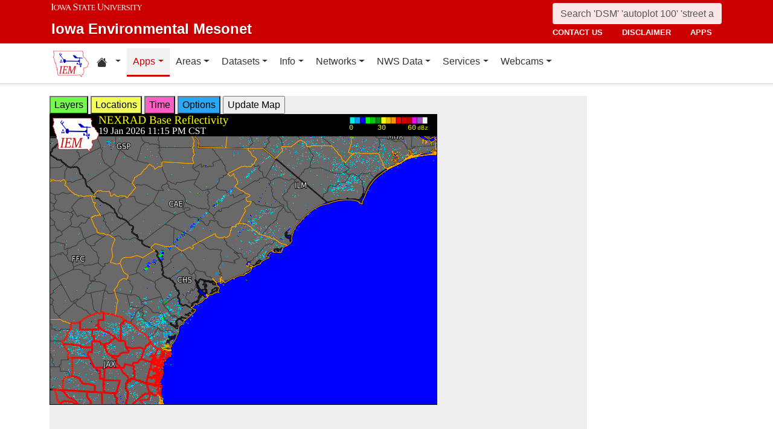

--- FILE ---
content_type: text/html; charset=UTF-8
request_url: https://mesonet.agron.iastate.edu/GIS/apps/rview/warnings.phtml?frames=10&interval=5&archive=&cu=0&year=2024&month=05&day=22&hour=06&minute=40&loop=0&filter=0&sortdir=DESC&zoom=250&warngeo=both&tz=CDT&cu=0&year=2024&month=05&day=22&hour=06&minute=40&archive=&tzoff=18000&site=CHS
body_size: 317076
content:
<!DOCTYPE html>
<html lang="en">
  <head>
        <meta charset="utf-8">
    <meta http-equiv="X-UA-Compatible" content="IE=edge">
    <meta name="viewport" content="width=device-width, initial-scale=1.0">
    <title>IEM :: RADAR &amp; NWS Warnings</title>
    <meta name="description" content="Iowa State University, Iowa Environmental Mesonet">
    <meta name="author" content="daryl herzmann akrherz@iastate.edu">

    <link href="/vendor/bootstrap/5.3.6/css/bootstrap.min.css" rel="stylesheet">
    <!-- Bootstrap Icons for UI and navigation -->
    <link rel="stylesheet" href="https://cdn.jsdelivr.net/npm/bootstrap-icons@1.11.3/font/bootstrap-icons.min.css">
    <link href="/css/iastate-iem.css" rel="stylesheet">

    <!-- Any page specific headextra content here -->
    <link rel="stylesheet" type="text/css" href="warnings.css" />
    <!-- Essential Social Tags -->
    <meta property="og:title" content="IEM :: RADAR &amp; NWS Warnings">
    <meta property="og:description" content="Iowa Environmental Mesonet of Iowa State University">
    <meta property="og:image" content="https://mesonet.agron.iastate.edu/images/logo_large.png">
    <meta property="og:url" content="https://mesonet.agron.iastate.edu/GIS/apps/rview/warnings.phtml?frames=10&amp;interval=5&amp;archive=&amp;cu=0&amp;year=2024&amp;month=05&amp;day=22&amp;hour=06&amp;minute=40&amp;loop=0&amp;filter=0&amp;sortdir=DESC&amp;zoom=250&amp;warngeo=both&amp;tz=CDT&amp;cu=0&amp;year=2024&amp;month=05&amp;day=22&amp;hour=06&amp;minute=40&amp;archive=&amp;tzoff=18000&amp;site=CHS">
        <meta name="twitter:card" content="summary">

    <!-- Non-essential -->
    <meta name="twitter:creator" content="@akrherz">
    <!-- Le fav and touch icons -->
    <link rel="shortcut icon" href="/favicon.ico">
    <link rel="apple-touch-icon-precomposed" sizes="144x144" href="/apple-touch-icon-precomposed.png">
    <link rel="apple-touch-icon-precomposed" sizes="114x114" href="/apple-touch-icon-precomposed.png">
    <link rel="apple-touch-icon-precomposed" sizes="72x72" href="/apple-touch-icon-precomposed.png">
    <link rel="apple-touch-icon-precomposed" href="/apple-touch-icon-precomposed.png">
  </head>

  <body>
    <a href="#main-content" class="visually-hidden-focusable">Skip to main content</a>
<header>
<!-- Mobile navbar: Simple single row with logo, search, and hamburger -->
<nav class="navbar-site d-block d-lg-none" aria-label="Utility navigation">
    <div class="container">
        <div class="mobile-navbar-row d-flex align-items-center">
            <div class="mobile-logo me-2">
                <a href="/" title="Home">
                    <img src="/images/logo_small.png" alt="IEM" height="30">
                </a>
            </div>
            
            <div class="mobile-search flex-fill me-2">
                <form action="/search" method="GET" role="search">
                    <input name="q" aria-label="Search" title="Search" placeholder="Search 'DSM' 'autoplot 100' 'street address'" type="text" class="form-control form-control-sm">
                </form>
            </div>
            
            <div class="mobile-menu d-flex align-items-center">
                <!-- Utility toggler removed per design: keep only primary-nav toggler -->
                <button type="button" class="navbar-toggler p-1 ms-2" data-bs-toggle="collapse" data-bs-target="#navbar-menu-collapse" aria-controls="navbar-menu-collapse" aria-expanded="false" aria-label="Toggle primary navigation">
                    <span class="navbar-toggler-icon"></span>
                    <span class="visually-hidden">Primary navigation</span>
                </button>
            </div>
        </div>
        <!-- Mobile site links (contact, disclaimer, apps) now unified target -->
        <div class="collapse" id="mobile-nav-collapse">
            <ul class="nav navbar-nav mobile-site-nav" aria-label="Utility navigation links">
                <li class="nav-item"><a class="nav-link" href="/info/contacts.php">contact us</a></li>
                <li class="nav-item"><a class="nav-link" href="/disclaimer.php">disclaimer</a></li>
                <li class="nav-item"><a class="nav-link" href="/apps.php">apps</a></li>
            </ul>
        </div>
    </div>
</nav>

<!-- Desktop navbar: ISU wordmark on left, search and links stacked on right -->
<nav class="navbar-site d-none d-lg-block" aria-label="Utility navigation">
    <div class="container">
        <div class="desktop-navbar-row">
            <div class="desktop-wordmark">
                <a href="/" title="Home" class="wordmark-unit">
                    <span class="wordmark-isu">Iowa State University</span>
                    <span class="wordmark-unit-title">Iowa Environmental Mesonet</span>
                </a>
            </div>
            
            <div class="desktop-right">
                <div class="desktop-search">
                    <form action="/search" method="GET" role="search">
                        <input name="q" aria-label="Search" title="Search" placeholder="Search 'DSM' 'autoplot 100' 'street address'" type="text" class="form-control">
                    </form>
                </div>
                
                <div class="desktop-links">
                    <ul class="nav navbar-nav">
                        <li class="nav-item"><a class="nav-link" href="/info/contacts.php">contact us</a></li>
                        <li class="nav-item"><a class="nav-link" href="/disclaimer.php">disclaimer</a></li>
                        <li class="nav-item"><a class="nav-link" href="/apps.php">apps</a></li>
                    </ul>
                </div>
            </div>
        </div>
    </div>
</nav>
</header>

<!-- Main navigation menu navbar -->
<nav class="navbar navbar-expand-lg navbar-light bg-white border-bottom" aria-label="Primary navigation">
    <div class="container">
        <!-- Desktop IEM logo (visible in main nav on desktop) -->
        <div class="d-none d-lg-block">
            <a href="/"><img style="height: 50px;" alt="IEM" class="img-fluid float-start" src="/images/logo_small.png" /></a>
        </div>
        
    <!-- Main navigation menu (collapsible on mobile) -->
    <div class="navbar-collapse collapse" id="navbar-menu-collapse">
            <ul class="nav navbar-nav">
        
<li class="nav-item dropdown"><a class="nav-link dropdown-toggle" data-bs-toggle="dropdown" 
    href="#" aria-label="Home resources menu"> <i class="bi bi-house-fill" aria-hidden="true"></i><span class="visually-hidden">Home resources</span> </a>
    <ul class="dropdown-menu">
        <li><a class="dropdown-item" href="/projects/iao/">Iowa Atmospheric Observatory</a></li>
        <li><a class="dropdown-item" href="/">Iowa Environmental Mesonet</a></li>
        <li><a class="dropdown-item" href="https://cocorahs.org">CoCoRaHS</a></li>
        <li><a class="dropdown-item" href="https://dailyerosion.org">Daily Erosion Project</a></li>
        <li><a class="dropdown-item" href="https://weather.im">Weather.IM Project</a></li>
    </ul></li>
        
<li class="nav-item dropdown active">
<a class="nav-link dropdown-toggle" data-bs-toggle="dropdown" href="#">Apps</a>
<ul class="dropdown-menu">
<li><a class="dropdown-item" href="/apps.php">Application Index</a></li>
<li><a class="dropdown-item" href="/plotting/auto/">Automated Data Plotting</a></li>
<li><a class="dropdown-item" href="/climodat/">Climodat</a></li>
<li><a class="dropdown-item" href="/climodat/monitor.php">Climodat Monitor</a></li>
<li><a class="dropdown-item" href="/explorer/">IEM Explorer</a></li>
<li><a class="dropdown-item" href="/rainfall/obhour.phtml">Hourly Precip</a></li>
<li><a class="dropdown-item active" href="/GIS/apps/rview/warnings.phtml">Interactive Radar</a></li>
<li><a class="dropdown-item" href="/topics/pests/">Pest Maps + Forecasting</a></li>
<li><a class="dropdown-item" href="/my/current.phtml">Sortable Currents</a></li>
<li><a class="dropdown-item" href="/timemachine/">Time Machine</a></li>
<li><a class="dropdown-item" href="/sites/windrose.phtml?station=AMW&network=IA_ASOS">Wind Roses</a></li>
</ul>
</li>
<li class="nav-item dropdown">
<a class="nav-link dropdown-toggle" data-bs-toggle="dropdown" href="#">Areas</a>
<ul class="dropdown-menu">
<li><a class="dropdown-item" href="/agweather/">Ag Weather/Climate Info</a></li>
<li><a class="dropdown-item" href="/archive/">Archive Mainpage</a></li>
<li><a class="dropdown-item" href="/climate/">Climate Mainpage</a></li>
<li><a class="dropdown-item" href="/current/">Current Mainpage</a></li>
<li><a class="dropdown-item" href="/dm/">Drought</a></li>
<li><a class="dropdown-item" href="/GIS/">GIS Mainpage</a></li>
<li><a class="dropdown-item" href="/nws/">NWS Mainpage</a></li>
<li><a class="dropdown-item" href="/current/severe.phtml">Severe Weather Mainpage</a></li>
</ul>
</li>
<li class="nav-item dropdown">
<a class="nav-link dropdown-toggle" data-bs-toggle="dropdown" href="#">Datasets</a>
<ul class="dropdown-menu">
<li><a class="dropdown-item" href="/COOP/extremes.php">Daily Climatology</a></li>
<li><a class="dropdown-item" href="/request/daily.phtml">Daily Observations</a></li>
<li><a class="dropdown-item" href="/info/datasets/">Dataset Documentation</a></li>
<li><a class="dropdown-item" href="/iemre/">IEM Reanalysis</a></li>
<li><a class="dropdown-item" href="/mos/">Model Output Statistics</a></li>
<li><a class="dropdown-item" href="/docs/nexrad_mosaic/">NEXRAD Mosaic</a></li>
<li><a class="dropdown-item" href="/request/gis/pireps.php">PIREP - Pilot Reports</a></li>
<li><a class="dropdown-item" href="/roads/">Roads Mainpage</a></li>
<li><a class="dropdown-item" href="/current/radar.phtml">RADAR & Satellite</a></li>
<li><a class="dropdown-item" href="/rainfall/">Rainfall Data</a></li>
<li><a class="dropdown-item" href="/archive/raob/">Sounding Archive</a></li>
<li><a class="dropdown-item" href="/smos/">Soil Moisture Satellite</a></li>
</ul>
</li>
<li class="nav-item dropdown">
<a class="nav-link dropdown-toggle" data-bs-toggle="dropdown" href="#">Info</a>
<ul class="dropdown-menu">
<li><a class="dropdown-item" href="/info.php">Info Mainpage</a></li>
<li><a class="dropdown-item" href="/onsite/features/past.php">Daily Features</a></li>
<li><a class="dropdown-item" href="/info/links.php">Links</a></li>
<li><a class="dropdown-item" href="/onsite/news.phtml">News</a></li>
<li><a class="dropdown-item" href="/present/">Presentations</a></li>
<li><a class="dropdown-item" href="/info/refs.php">Referenced By</a></li>
<li><a class="dropdown-item" href="/sites/locate.php">Station Data and Metadata</a></li>
<li><a class="dropdown-item" href="/QC/">Quality Control</a></li>
<li><a class="dropdown-item" href="/info/variables.phtml">Variables</a></li>
</ul>
</li>
<li class="nav-item dropdown">
<a class="nav-link dropdown-toggle" data-bs-toggle="dropdown" href="#">Networks</a>
<ul class="dropdown-menu">
<li><a class="dropdown-item" href="/sites/networks.php">Network Tables</a></li>
<li><a class="dropdown-item" href="/ASOS/">ASOS/AWOS Airports</a></li>
<li><a class="dropdown-item" href="/cocorahs/">CoCoRaHS - Citizen Science</a></li>
<li><a class="dropdown-item" href="/DCP/">DCP/HADS/SHEF - Hydrological</a></li>
<li><a class="dropdown-item" href="/COOP/">NWS COOP - Daily Climate</a></li>
<li><a class="dropdown-item" href="/agclimate/">ISU Soil Moisture</a></li>
<li><a class="dropdown-item" href="/nstl_flux/">NLAE Flux</a></li>
<li><a class="dropdown-item" href="/RWIS/">RWIS - Roadway Weather</a></li>
<li><a class="dropdown-item" href="/scan/">SCAN - NRCS Soil Climate</a></li>
<li><a class="dropdown-item" href="/other/">Other</a></li>
<li><a class="dropdown-item" href="/uscrn/">US Climate Reference</a></li>
</ul>
</li>
<li class="nav-item dropdown">
<a class="nav-link dropdown-toggle" data-bs-toggle="dropdown" href="#">NWS Data</a>
<ul class="dropdown-menu">
<li><a class="dropdown-item" href="/nws/">NWS Mainpage</a></li>
<li><a class="dropdown-item" href="/lsr/">Local Storm Report App</a></li>
<li><a class="dropdown-item" href="/cow/">IEM Cow (SBW Verification)</a></li>
<li><a class="dropdown-item" href="/raccoon/">IEM Raccoon (SBW Powerpoints)</a></li>
<li><a class="dropdown-item" href="/river/">River Summary</a></li>
<li><a class="dropdown-item" href="/GIS/goes.phtml">Satellite Data</a></li>
<li><a class="dropdown-item" href="/vtec/search.php">Search for Warnings</a></li>
<li><a class="dropdown-item" href="/nws/sps_search/">Special Weather Statement (SPS) Search</a></li>
<li><a class="dropdown-item" href="/nws/spc_outlook_search/">SPC Convective Outlook / MCD Search</a></li>
<li><a class="dropdown-item" href="/GIS/apps/rview/watch.phtml">SPC Watches</a></li>
<li><a class="dropdown-item" href="/nws/text.php">Text Archives Mainpage</a></li>
<li><a class="dropdown-item" href="/wx/afos/list.phtml">Text Listing by WFO/Center/Product</a></li>
<li><a class="dropdown-item" href="/wx/afos/">Text by Product ID</a></li>
<li><a class="dropdown-item" href="/vtec/">VTEC Browser</a></li>
</ul>
</li>
<li class="nav-item dropdown">
<a class="nav-link dropdown-toggle" data-bs-toggle="dropdown" href="#">Services</a>
<ul class="dropdown-menu">
<li><a class="dropdown-item" href="/api/">API Mainpage</a></li>
<li><a class="dropdown-item" href="/api/#cgi">CGI / Bulk Data</a></li>
<li><a class="dropdown-item" href="/request/grx/">Gibson Ridge Placefiles</a></li>
<li><a class="dropdown-item" href="/projects/iembot/">iembot</a></li>
<li><a class="dropdown-item" href="/api/#json">JSON Webservices</a></li>
<li><a class="dropdown-item" href="/request/ldm.php">LDM</a></li>
<li><a class="dropdown-item" href="/request/maxcsv.py?help">Max CSV</a></li>
<li><a class="dropdown-item" href="/ogc/">OGC Webservices</a></li>
<li><a class="dropdown-item" href="/GIS/radmap_api.phtml">RadMap API</a></li>
<li><a class="dropdown-item" href="/GIS/radview.phtml">RADAR Services</a></li>
</ul>
</li>
<li class="nav-item dropdown">
<a class="nav-link dropdown-toggle" data-bs-toggle="dropdown" href="#">Webcams</a>
<ul class="dropdown-menu">
<li><a class="dropdown-item" href="/projects/webcam.php">Webcam mainpage</a></li>
<li><a class="dropdown-item" href="/current/bloop.phtml">Build your own lapses</a></li>
<li><a class="dropdown-item" href="/cool/">Cool lapses</a></li>
<li><a class="dropdown-item" href="/current/viewer.phtml">IEM Webcam Viewer</a></li>
<li><a class="dropdown-item" href="/current/isucams.phtml">ISU Campus Webcams</a></li>
<li><a class="dropdown-item" href="/current/camlapse/">Recent lapses</a></li>
<li><a class="dropdown-item" href="/current/webcam.php">Still images</a></li>
</ul>
</li>
</ul>
        </div>
    </div>
</nav><main role="main" id="main-content">
  <div class="container">
    <form style="display: inline;" method="GET" name="myform" action="warnings.phtml">
<input type="hidden" value="CHS" name="osite">
<input type="hidden" name="tzoff" value="0"><div id="datawindow"
 style="background: #eee; height: 580px; width: 890px; z-index: 2;">
<button type="button" data-control="layers" style="background: #73FA4D;">
Layers</button>
<button type="button" data-control="locations" style="background: #F2FE5A;">
Locations</button>
<button type="button" data-control="time" style="background: #FF5EC4;">
Time</button>
<button type="button" data-control="options" style="background: #2EA7F2;">
Options</button>
<input type="submit" value="Update Map">
<br />
<div id="layers-control" style="width: 450px; background: #73FA4D; display: none; z-index: 3; position: absolute; padding: 5px; margin: 2px; border: 2px solid #000;">

<strong>Available Layers</strong>
<br /><input id="layerusdm" name="layers[]" type="checkbox"  value="usdm"> <label for="layerusdm">US Drought Monitor</label><br /><input id="layergoes_vis" name="layers[]" type="checkbox"  value="goes_vis"> <label for="layergoes_vis">CONUS GOES Visible</label><br /><input id="layergoes_ir" name="layers[]" type="checkbox"  value="goes_ir"> <label for="layergoes_ir">CONUS GOES Infrared</label><br /><input id="layergoes_wv" name="layers[]" type="checkbox"  value="goes_wv"> <label for="layergoes_wv">CONUS GOES Water Vapor</label><br /><input id="layercurrent_barbs" name="layers[]" type="checkbox"  value="current_barbs"> <label for="layercurrent_barbs">Current Wind Barbs</label><br /><input id="layerairtemps" name="layers[]" type="checkbox"  value="airtemps"> <label for="layerairtemps">Current Air Temps</label><br /><input id="layercurrent_sites" name="layers[]" type="checkbox"  value="current_sites"> <label for="layercurrent_sites">Site Labels</label>
<br /><input id="layernexrad" name="layers[]" type="checkbox"  value="nexrad" checked="checked"> <label for="layernexrad">CONUS NEXRAD</label><br /><input id="layerakn0q" name="layers[]" type="checkbox"  value="akn0q"> <label for="layerakn0q">Alaska NEXRAD (2010+)</label><br /><input id="layerhin0q" name="layers[]" type="checkbox"  value="hin0q"> <label for="layerhin0q">Hawaii NEXRAD (2010+)</label><br /><input id="layerprn0q" name="layers[]" type="checkbox"  value="prn0q"> <label for="layerprn0q">Puerto Rico NEXRAD (2010+)</label><br /><input id="layerwarnings" name="layers[]" type="checkbox"  value="warnings" checked="checked"> <label for="layerwarnings">Warnings</label><br /><input id="layercwsu" name="layers[]" type="checkbox"  value="cwsu"> <label for="layercwsu">CWSU Boundaries</label><br /><input id="layercwas" name="layers[]" type="checkbox"  value="cwas" checked="checked"> <label for="layercwas">WFO Boundaries</label><br /><input id="layeruscounties" name="layers[]" type="checkbox"  value="uscounties" checked="checked"> <label for="layeruscounties">US Counties</label><br /><input id="layerinterstates" name="layers[]" type="checkbox"  value="interstates"> <label for="layerinterstates">US Interstates</label><br /><input id="layerwatches" name="layers[]" type="checkbox"  value="watches" checked="checked"> <label for="layerwatches">Watches</label>
<input type="hidden" name="layers[]" value="blank">

<div style="float: right;">
<button type="button" data-control="layers">Save Settings</button>
<input type="submit" value="Save + Update Map"> </div>
</div>
<div id="locations-control" style="width: 450px; background: #F2FE5A; display: none; z-index: 3; position: absolute;  padding: 5px; margin: 2px; border: 2px solid #000;">
<strong>NWS CWSU/WFO/RFC Office:</strong><br />
<select name="site" style="width: 100%"><option value="ABR" >[ABR] Aberdeen</option><option value="ALY" >[ALY] Albany</option><option value="ABQ" >[ABQ] Albuquerque</option><option value="AMA" >[AMA] Amarillo</option><option value="AFC" >[AFC] Anchorage</option><option value="EWX" >[EWX] Austin/San Antonio</option><option value="LWX" >[LWX] Baltimore/Washington</option><option value="BYZ" >[BYZ] Billings</option><option value="BGM" >[BGM] Binghamton</option><option value="BMX" >[BMX] Birmingham</option><option value="BIS" >[BIS] Bismarck</option><option value="RNK" >[RNK] Blacksburg</option><option value="BOI" >[BOI] Boise</option><option value="BOX" >[BOX] Boston / Norton</option><option value="BRO" >[BRO] Brownsville</option><option value="BUF" >[BUF] Buffalo</option><option value="BTV" >[BTV] Burlington</option><option value="CAR" >[CAR] Caribou</option><option value="CHS" SELECTED>[CHS] Charleston</option><option value="RLX" >[RLX] Charleston</option><option value="CYS" >[CYS] Cheyenne</option><option value="LOT" >[LOT] Chicago</option><option value="CLE" >[CLE] Cleveland</option><option value="CAE" >[CAE] Columbia</option><option value="CRP" >[CRP] Corpus Christi</option><option value="FWD" >[FWD] Dallas/Fort Worth</option><option value="BOU" >[BOU] Denver</option><option value="DMX" >[DMX] Des Moines</option><option value="DTX" >[DTX] Detroit</option><option value="DDC" >[DDC] Dodge City</option><option value="DLH" >[DLH] Duluth</option><option value="LKN" >[LKN] Elko</option><option value="EPZ" >[EPZ] El Paso</option><option value="EKA" >[EKA] Eureka</option><option value="AFG" >[AFG] Fairbanks</option><option value="FGZ" >[FGZ] Flagstaff</option><option value="APX" >[APX] Gaylord</option><option value="GGW" >[GGW] Glasgow</option><option value="GLD" >[GLD] Goodland</option><option value="FGF" >[FGF] Grand Forks</option><option value="GJT" >[GJT] Grand Junction</option><option value="GRR" >[GRR] Grand Rapids</option><option value="GYX" >[GYX] Gray</option><option value="TFX" >[TFX] Great Falls</option><option value="GRB" >[GRB] Green Bay</option><option value="GSP" >[GSP] Greenville/Spartanburg</option><option value="GUM" >[GUM] Guam</option><option value="GID" >[GID] Hastings</option><option value="HFO" >[HFO] Honolulu</option><option value="HGX" >[HGX] Houston/Galveston</option><option value="HUN" >[HUN] Huntsville</option><option value="IND" >[IND] Indianapolis</option><option value="JAN" >[JAN] Jackson</option><option value="JKL" >[JKL] Jackson</option><option value="JAX" >[JAX] Jacksonville</option><option value="AJK" >[AJK] Juneau</option><option value="EAX" >[EAX] Kansas City/Pleasant Hill</option><option value="KEY" >[KEY] Key West</option><option value="ARX" >[ARX] La Crosse</option><option value="LCH" >[LCH] Lake Charles</option><option value="VEF" >[VEF] Las Vegas</option><option value="ILX" >[ILX] Lincoln</option><option value="LZK" >[LZK] Little Rock</option><option value="LOX" >[LOX] Los Angeles/Oxnard</option><option value="LMK" >[LMK] Louisville</option><option value="LUB" >[LUB] Lubbock</option><option value="MQT" >[MQT] Marquette</option><option value="MFR" >[MFR] Medford</option><option value="MLB" >[MLB] Melbourne</option><option value="MEG" >[MEG] Memphis</option><option value="MFL" >[MFL] Miami</option><option value="MAF" >[MAF] Midland/Odessa</option><option value="MKX" >[MKX] Milwaukee/Sullivan</option><option value="MSO" >[MSO] Missoula</option><option value="MOB" >[MOB] Mobile</option><option value="MRX" >[MRX] Morristown</option><option value="PHI" >[PHI] Mount Holly</option><option value="OHX" >[OHX] Nashville</option><option value="LIX" >[LIX] New Orleans</option><option value="MHX" >[MHX] Newport/Morehead City</option><option value="OKX" >[OKX] New York</option><option value="OUN" >[OUN] Norman</option><option value="IWX" >[IWX] Northern Indiana</option><option value="LBF" >[LBF] North Platte</option><option value="OAX" >[OAX] Omaha / Valley</option><option value="PAH" >[PAH] Paducah</option><option value="FFC" >[FFC] Peachtree City</option><option value="PDT" >[PDT] Pendleton</option><option value="PSR" >[PSR] Phoenix</option><option value="PBZ" >[PBZ] Pittsburgh</option><option value="PIH" >[PIH] Pocatello/Idaho Falls</option><option value="PQR" >[PQR] Portland</option><option value="PUB" >[PUB] Pueblo</option><option value="DVN" >[DVN] Quad Cities IA IL</option><option value="RAH" >[RAH] Raleigh</option><option value="UNR" >[UNR] Rapid City</option><option value="REV" >[REV] Reno</option><option value="RIW" >[RIW] Riverton</option><option value="STO" >[STO] Sacramento</option><option value="SLC" >[SLC] Salt Lake City</option><option value="SJT" >[SJT] San Angelo</option><option value="SGX" >[SGX] San Diego</option><option value="MTR" >[MTR] San Francisco</option><option value="HNX" >[HNX] San Joaquin Valley/Hanford</option><option value="JSJ" >[JSJ] San Juan</option><option value="SEW" >[SEW] Seattle</option><option value="SHV" >[SHV] Shreveport</option><option value="FSD" >[FSD] Sioux Falls</option><option value="OTX" >[OTX] Spokane</option><option value="SGF" >[SGF] Springfield</option><option value="CTP" >[CTP] State College</option><option value="LSX" >[LSX] St Louis</option><option value="TAE" >[TAE] Tallahassee</option><option value="TBW" >[TBW] Tampa Bay Area / Ruskin</option><option value="TOP" >[TOP] Topeka</option><option value="TWC" >[TWC] Tucson</option><option value="TSA" >[TSA] Tulsa</option><option value="MPX" >[MPX] Twin Cities/Chanhassen</option><option value="AKQ" >[AKQ] Wakefield</option><option value="ICT" >[ICT] Wichita</option><option value="ILM" >[ILM] Wilmington</option><option value="ILN" >[ILN] Wilmington</option><option value="ACR" >[ACR] Alaska - Pacific RFC</option><option value="TUA" >[TUA] Arkansas Red River RFC</option><option value="ALR" >[ALR] Atlanta RFC</option><option value="RSA" >[RSA] California - Nevada RFC</option><option value="STR" >[STR] Colorado RFC</option><option value="ORN" >[ORN] Lower Mississippi RFC</option><option value="RHA" >[RHA] Mid Atlantic RFC</option><option value="KRF" >[KRF] Missouri River Basin RFC</option><option value="MSR" >[MSR] North Central RFC</option><option value="TAR" >[TAR] Northeast RFC</option><option value="PTR" >[PTR] Northwest RFC</option><option value="TIR" >[TIR] Ohio RFC</option><option value="FWR" >[FWR] West Gulf RFC</option><option value="ZAB" >[ZAB] Albuquerque</option><option value="ZAN" >[ZAN] Anchorage</option><option value="ZTL" >[ZTL] Atlanta</option><option value="ZBW" >[ZBW] Boston</option><option value="ZAU" >[ZAU] Chicago</option><option value="ZOB" >[ZOB] Cleveland</option><option value="ZDV" >[ZDV] Denver</option><option value="ZFW" >[ZFW] Fort Worth</option><option value="ZHN" >[ZHN] Honolulu CWSU</option><option value="ZHU" >[ZHU] Houston</option><option value="ZID" >[ZID] Indianapolis</option><option value="ZJX" >[ZJX] Jacksonville</option><option value="ZKC" >[ZKC] Kansas City</option><option value="ZLA" >[ZLA] Los Angeles</option><option value="ZME" >[ZME] Memphis</option><option value="ZMA" >[ZMA] Miami</option><option value="ZMP" >[ZMP] Minneapolis</option><option value="ZNY" >[ZNY] New York</option><option value="ZOA" >[ZOA] Oakland</option><option value="ZLC" >[ZLC] Salt Lake City</option><option value="ZSE" >[ZSE] Seattle</option><option value="ZDC" >[ZDC] Washington DC</option><option value="NHC" >[NHC] National Hurricane Center</option></select>

<br />Selecting a different office will move the display to that office.
<div style="float: right;">
<button type="button" data-control="locations">Save Settings</button>
<input type="submit" value="Save + Update Map"> </div>
</div>
<div id="time-control" style="width: 450px; background: #FF5EC4; display: none; z-index: 3; position: absolute;  padding: 5px; margin: 2px; border: 2px solid #000;">
<p><strong>Select Time Zone</strong><br />
<select name="tz"><option value="UTC">UTC</option><option value="EDT">EDT</option><option value="EST">EST</option><option value="CDT" selected>CDT</option><option value="CST">CST</option><option value="MDT">MDT</option><option value="MST">MST</option><option value="PDT">PDT</option><option value="PST">PST</option></select>

<p><strong>Archive Options</strong><br />
<input type="checkbox" value="yes" name="archive">Set Archive Mode</td>
<br />If you are producing an animation, this date specifies the end date of
the loop.</p>
<table class="table table-sm">
<tr><th>Year:</th><td><select name="year"><option value="2003">2003</option><option value="2004">2004</option><option value="2005">2005</option><option value="2006">2006</option><option value="2007">2007</option><option value="2008">2008</option><option value="2009">2009</option><option value="2010">2010</option><option value="2011">2011</option><option value="2012">2012</option><option value="2013">2013</option><option value="2014">2014</option><option value="2015">2015</option><option value="2016">2016</option><option value="2017">2017</option><option value="2018">2018</option><option value="2019">2019</option><option value="2020">2020</option><option value="2021">2021</option><option value="2022">2022</option><option value="2023">2023</option><option value="2024">2024</option><option value="2025">2025</option><option value="2026" selected>2026</option></select></td></tr>
<tr><th>Month:</th><td><select name="month"><option value="1" selected>Jan</option><option value="2">Feb</option><option value="3">Mar</option><option value="4">Apr</option><option value="5">May</option><option value="6">Jun</option><option value="7">Jul</option><option value="8">Aug</option><option value="9">Sep</option><option value="10">Oct</option><option value="11">Nov</option><option value="12">Dec</option></select></td></tr>
<tr><th>Day:</th><td><select name="day"><option value="1">1</option><option value="2">2</option><option value="3">3</option><option value="4">4</option><option value="5">5</option><option value="6">6</option><option value="7">7</option><option value="8">8</option><option value="9">9</option><option value="10">10</option><option value="11">11</option><option value="12">12</option><option value="13">13</option><option value="14">14</option><option value="15">15</option><option value="16">16</option><option value="17">17</option><option value="18">18</option><option value="19">19</option><option value="20" selected>20</option><option value="21">21</option><option value="22">22</option><option value="23">23</option><option value="24">24</option><option value="25">25</option><option value="26">26</option><option value="27">27</option><option value="28">28</option><option value="29">29</option><option value="30">30</option><option value="31">31</option></select></td></tr>
<tr><th>Time:</th><td><select name="hour"><option value="0" selected>12 AM</option><option value="1">01 AM</option><option value="2">02 AM</option><option value="3">03 AM</option><option value="4">04 AM</option><option value="5">05 AM</option><option value="6">06 AM</option><option value="7">07 AM</option><option value="8">08 AM</option><option value="9">09 AM</option><option value="10">10 AM</option><option value="11">11 AM</option><option value="12">12 PM</option><option value="13">01 PM</option><option value="14">02 PM</option><option value="15">03 PM</option><option value="16">04 PM</option><option value="17">05 PM</option><option value="18">06 PM</option><option value="19">07 PM</option><option value="20">08 PM</option><option value="21">09 PM</option><option value="22">10 PM</option><option value="23">11 PM</option></select>:<select name="minute"><option value="0">0</option><option value="5">5</option><option value="10">10</option><option value="15" selected>15</option><option value="20">20</option><option value="25">25</option><option value="30">30</option><option value="35">35</option><option value="40">40</option><option value="45">45</option><option value="50">50</option><option value="55">55</option></select></td></tr>
</table>

<p><div style="float: right;">
<button type="button" data-control="time">Save Settings</button>
<input type="submit" value="Save + Update Map"> </div>
</div>
<div id="options-control" style="width: 450px; background: #2EA7F2; display: none; z-index: 3; position: absolute;  padding: 5px; margin: 2px; border: 2px solid #000;">
<strong>Warning geography:</strong>
<br />Short term warnings (SVR,TOR,SMW) have a storm based and county
geography associated with them.  You can pick which or both to display:
<br /><select name="warngeo"><option value="both" selected>County + Polygon</option><option value="county">County Only</option><option value="sbw">Storm Based Warning</option></select>

<p><strong>Map Extent:</strong>
<br />View Scale: <select name="zoom"><option value="5">5 km</option><option value="10">10 km</option><option value="25">25 km</option><option value="50">50 km</option><option value="100">100 km</option><option value="250" selected>250 km</option><option value="500">500 km</option><option value="1000">1000 km</option><option value="3000">3000 km</option></select>

<br />Image Size:
<select name="imgsize"><option value="640x480" selected>640x480</option><option value="800x600">800x600</option><option value="1024x768">1024x768</option><option value="1280x1024">1280x1024</option></select>

<p><strong>Loop Options</strong>
<br /><select name="loop"><option value="0" selected>1 image only</option><option value="1">Java Script Loop</option></select>
<br />Loop Frames:
<input type="text" value="10" name="frames" size="3">
<br />Loop Frame Interval:
<select name="interval"><option value="5" selected>5 minutes</option><option value="10">10 minutes</option><option value="15">15 minutes</option><option value="30">30 minutes</option><option value="60">1 hour</option><option value="120">2 hours</option><option value="1440">1 day</option></select>

<p><strong>Text Warning Listing</strong>
<br />Filter by WFO:
<select name="filter"><option value="0" selected>No</option><option value="1">Yes</option></select>

<br />Product Filter:
<br /><input type="radio" value="0" name="cu" checked>Show All<br /><input type="radio" value="1" name="cu" >Convective Only

<br />Sort Column:
<select name="sortcol"><option value="fcster">Product Author</option><option value="phenomena">Product Type</option><option value="expire">Product Expiration</option><option value="issue">Product Issued</option><option value="sname">State Name</option><option value="updated">Product Updated</option><option value="wfo">Weather Office</option><option value="eventid">VTEC Event ID</option><option value="status">VTEC Status</option></select>

<br />Sort Direction:
<select name="sortdir"><option value="DESC" selected>DESC</option><option value="ASC">ASC</option></select>

<p><strong>Local Storm Reports (LSR)</strong>
<br />Time window around plot valid time to plot LSRs.
<br /><select name="lsrlook"><option value="+" selected>+</option><option value="-">-</option><option value="+/-">+/-</option></select>
<select name="lsrwindow"><option value="0" selected>Hide</option><option value="5">5 minutes</option><option value="10">10 minutes</option><option value="15">15 minutes</option><option value="30">30 minutes</option><option value="60">60 minutes</option></select>
<div style="float: right;">
<button type="button" data-control="options">Save Settings</button>
<input type="submit" value="Save + Update Map"> </div>
</div><input type="hidden" name="extents" value="-82.52,30.39,-77.52,35.39">
<input type="image" name="img" src="/GIS/radmap.php?ts=202601200515&width=640&height=480&tz=CDT&bbox=-82.520,30.390,-77.520,35.390&layers[]=uscounties&layers[]=cwas&layers[]=watches&layers[]=nexrad&layers[]=county_warnings&layers[]=sbw&" border="1">
</form></div><input type="hidden" name="extents" value="-82.52,30.39,-77.52,35.39">
<!-- Warnings Key positioned outside datawindow -->
<div class="legend-container">
<img src="static/warnings_legend.png" alt="Warnings Legend">
</div><div style="clear: both;">
Warnings Valid at: <b>20 Jan 2026 12:17 AM CDT</b>
<br clear="all" /><div class="wwa-state">AN</div><div class="wwaY"><span style="font-size: 14pt;">Small Craft Advisory</span> (<a href="/vtec/2026-O-NEW-KLWX-SC-Y-0012.html">View Text</a>) expires 06:00 PM by <a href="warnings.phtml?frames=10&amp;interval=5&amp;archive=&amp;cu=0&amp;year=2026&amp;month=01&amp;day=20&amp;hour=00&amp;minute=15&amp;loop=0&amp;filter=0&amp;sortdir=DESC&amp;zoom=250&amp;warngeo=both&tz=CDT&cu=0&year=2026&month=01&day=20&hour=00&minute=15&archive=&tzoff=18000&site=LWX">LWX</a> (DHOF)<br /><a href="warnings.phtml?archive=&tz=CDT&cu=0&year=2026&month=01&day=20&hour=00&minute=15&tzoff=18000&sortdir=DESC&loop=0&sortcol=issue&c=yes&lon0=-76.995897&lat0=38.903481551000084&warngeo=both">Tidal Potomac from Key Bridge to Indian Head MD</a>, <a href="warnings.phtml?archive=&tz=CDT&cu=0&year=2026&month=01&day=20&hour=00&minute=15&tzoff=18000&sortdir=DESC&loop=0&sortcol=issue&c=yes&lon0=-76.8402881259999&lat0=38.67001320500009&warngeo=both">Tidal Potomac from Indian Head to Cobb Island MD</a>, in AN  <br /><div class="vtec">VTEC# 12 (EXT)</div><div class="issued">Issued: 12:10 AM</div><div class="updated">Updated: 12:10 AM</div>&nbsp;</div>
<div class="wwa-state">CA</div><div class="wwaY"><span style="font-size: 14pt;">Dense Fog Advisory</span> (<a href="/vtec/2026-O-NEW-KSTO-FG-Y-0007.html">View Text</a>) expires 03:00 PM by <a href="warnings.phtml?frames=10&amp;interval=5&amp;archive=&amp;cu=0&amp;year=2026&amp;month=01&amp;day=20&amp;hour=00&amp;minute=15&amp;loop=0&amp;filter=0&amp;sortdir=DESC&amp;zoom=250&amp;warngeo=both&tz=CDT&cu=0&year=2026&month=01&day=20&hour=00&minute=15&archive=&tzoff=18000&site=STO">STO</a> (NR)<br /><a href="warnings.phtml?archive=&tz=CDT&cu=0&year=2026&month=01&day=20&hour=00&minute=15&tzoff=18000&sortdir=DESC&loop=0&sortcol=issue&c=yes&lon0=-121.81709289599996&lat0=40.71651077300004&warngeo=both">Northern Sacramento Valley</a>, in CA  <br /><div class="vtec">VTEC# 7 (EXA)</div><div class="issued">Issued: 11:52 PM</div><div class="updated">Updated: 11:52 PM</div>&nbsp;</div>
<div class="wwa-state">GA</div><div class="wwaW"><span style="font-size: 14pt;">Freeze Warning</span> (<a href="/vtec/2026-O-NEW-KJAX-FZ-W-0006.html">View Text</a>) expires 09:00 AM by <a href="warnings.phtml?frames=10&amp;interval=5&amp;archive=&amp;cu=0&amp;year=2026&amp;month=01&amp;day=20&amp;hour=00&amp;minute=15&amp;loop=0&amp;filter=0&amp;sortdir=DESC&amp;zoom=250&amp;warngeo=both&tz=CDT&cu=0&year=2026&month=01&day=20&hour=00&minute=15&archive=&tzoff=18000&site=JAX">JAX</a> (23)<br /><a href="warnings.phtml?archive=&tz=CDT&cu=0&year=2026&month=01&day=20&hour=00&minute=15&tzoff=18000&sortdir=DESC&loop=0&sortcol=issue&c=yes&lon0=-81.7315979&lat0=31.371112823000033&warngeo=both">Brantley</a>, <a href="warnings.phtml?archive=&tz=CDT&cu=0&year=2026&month=01&day=20&hour=00&minute=15&tzoff=18000&sortdir=DESC&loop=0&sortcol=issue&c=yes&lon0=-81.99319457999997&lat0=31.53101158100003&warngeo=both">Pierce</a>, <a href="warnings.phtml?archive=&tz=CDT&cu=0&year=2026&month=01&day=20&hour=00&minute=15&tzoff=18000&sortdir=DESC&loop=0&sortcol=issue&c=yes&lon0=-82.62909698499999&lat0=31.42111206100003&warngeo=both">Atkinson</a>, <a href="warnings.phtml?archive=&tz=CDT&cu=0&year=2026&month=01&day=20&hour=00&minute=15&tzoff=18000&sortdir=DESC&loop=0&sortcol=issue&c=yes&lon0=-82.22699737499994&lat0=31.71081161500007&warngeo=both">Bacon</a>, <a href="warnings.phtml?archive=&tz=CDT&cu=0&year=2026&month=01&day=20&hour=00&minute=15&tzoff=18000&sortdir=DESC&loop=0&sortcol=issue&c=yes&lon0=-82.43049621599994&lat0=31.971412659000066&warngeo=both">Jeff Davis</a>, <a href="warnings.phtml?archive=&tz=CDT&cu=0&year=2026&month=01&day=20&hour=00&minute=15&tzoff=18000&sortdir=DESC&loop=0&sortcol=issue&c=yes&lon0=-82.59629821799996&lat0=31.816211700000053&warngeo=both">Coffee</a>, <a href="warnings.phtml?archive=&tz=CDT&cu=0&year=2026&month=01&day=20&hour=00&minute=15&tzoff=18000&sortdir=DESC&loop=0&sortcol=issue&c=yes&lon0=-81.48585498099999&lat0=31.45311164900005&warngeo=both">Inland Glynn</a>, <a href="warnings.phtml?archive=&tz=CDT&cu=0&year=2026&month=01&day=20&hour=00&minute=15&tzoff=18000&sortdir=DESC&loop=0&sortcol=issue&c=yes&lon0=-81.59928401699995&lat0=31.169212341000048&warngeo=both">Inland Camden</a>, <a href="warnings.phtml?archive=&tz=CDT&cu=0&year=2026&month=01&day=20&hour=00&minute=15&tzoff=18000&sortdir=DESC&loop=0&sortcol=issue&c=yes&lon0=-82.41880035399998&lat0=31.18471145600006&warngeo=both">Clinch</a>, <a href="warnings.phtml?archive=&tz=CDT&cu=0&year=2026&month=01&day=20&hour=00&minute=15&tzoff=18000&sortdir=DESC&loop=0&sortcol=issue&c=yes&lon0=-82.57919311499995&lat0=30.871112823000033&warngeo=both">Echols</a>, <a href="warnings.phtml?archive=&tz=CDT&cu=0&year=2026&month=01&day=20&hour=00&minute=15&tzoff=18000&sortdir=DESC&loop=0&sortcol=issue&c=yes&lon0=-81.61259659999996&lat0=31.82901191700006&warngeo=both">Wayne</a>, <a href="warnings.phtml?archive=&tz=CDT&cu=0&year=2026&month=01&day=20&hour=00&minute=15&tzoff=18000&sortdir=DESC&loop=0&sortcol=issue&c=yes&lon0=-82.05299377399996&lat0=31.966211319000024&warngeo=both">Appling</a>, <a href="warnings.phtml?archive=&tz=CDT&cu=0&year=2026&month=01&day=20&hour=00&minute=15&tzoff=18000&sortdir=DESC&loop=0&sortcol=issue&c=yes&lon0=-81.254474&lat0=31.34470064900006&warngeo=both">Coastal Glynn</a>, <a href="warnings.phtml?archive=&tz=CDT&cu=0&year=2026&month=01&day=20&hour=00&minute=15&tzoff=18000&sortdir=DESC&loop=0&sortcol=issue&c=yes&lon0=-81.40221406099994&lat0=31.12941741900005&warngeo=both">Coastal Camden</a>, in GA  <br /><div class="vtec">VTEC# 6 (CON)</div><div class="issued">Issued: 11:00 PM</div><div class="updated">Updated: 11:44 PM</div>&nbsp;</div>
<div class="wwa-state">FL</div><div class="wwaW"><span style="font-size: 14pt;">Freeze Warning</span> (<a href="/vtec/2026-O-NEW-KJAX-FZ-W-0006.html">View Text</a>) expires 09:00 AM by <a href="warnings.phtml?frames=10&amp;interval=5&amp;archive=&amp;cu=0&amp;year=2026&amp;month=01&amp;day=20&amp;hour=00&amp;minute=15&amp;loop=0&amp;filter=0&amp;sortdir=DESC&amp;zoom=250&amp;warngeo=both&tz=CDT&cu=0&year=2026&month=01&day=20&hour=00&minute=15&archive=&tzoff=18000&site=JAX">JAX</a> (23)<br /><a href="warnings.phtml?archive=&tz=CDT&cu=0&year=2026&month=01&day=20&hour=00&minute=15&tzoff=18000&sortdir=DESC&loop=0&sortcol=issue&c=yes&lon0=-82.75939941399997&lat0=30.44221305800005&warngeo=both">Suwannee</a>, <a href="warnings.phtml?archive=&tz=CDT&cu=0&year=2026&month=01&day=20&hour=00&minute=15&tzoff=18000&sortdir=DESC&loop=0&sortcol=issue&c=yes&lon0=-81.10257015399998&lat0=29.67250568700007&warngeo=both">Flagler</a>, <a href="warnings.phtml?archive=&tz=CDT&cu=0&year=2026&month=01&day=20&hour=00&minute=15&tzoff=18000&sortdir=DESC&loop=0&sortcol=issue&c=yes&lon0=-82.04609680199997&lat0=30.143213272000025&warngeo=both">Bradford</a>, <a href="warnings.phtml?archive=&tz=CDT&cu=0&year=2026&month=01&day=20&hour=00&minute=15&tzoff=18000&sortdir=DESC&loop=0&sortcol=issue&c=yes&lon0=-81.426731&lat0=30.82936286900008&warngeo=both">Nassau</a>, <a href="warnings.phtml?archive=&tz=CDT&cu=0&year=2026&month=01&day=20&hour=00&minute=15&tzoff=18000&sortdir=DESC&loop=0&sortcol=issue&c=yes&lon0=-82.04879760699998&lat0=30.58431243900003&warngeo=both">Baker</a>, <a href="warnings.phtml?archive=&tz=CDT&cu=0&year=2026&month=01&day=20&hour=00&minute=15&tzoff=18000&sortdir=DESC&loop=0&sortcol=issue&c=yes&lon0=-82.65629577599998&lat0=29.93541145300003&warngeo=both">Gilchrist</a>, <a href="warnings.phtml?archive=&tz=CDT&cu=0&year=2026&month=01&day=20&hour=00&minute=15&tzoff=18000&sortdir=DESC&loop=0&sortcol=issue&c=yes&lon0=-82.13819885299995&lat0=30.143112183000028&warngeo=both">Union</a>, in FL  <br /><div class="vtec">VTEC# 6 (CON)</div><div class="issued">Issued: 11:00 PM</div><div class="updated">Updated: 11:44 PM</div>&nbsp;</div>
<div class="wwa-state">MI</div><div class="wwaY"><span style="font-size: 14pt;">Cold Weather Advisory</span> (<a href="/vtec/2026-O-NEW-KGRR-CW-Y-0001.html">View Text</a>) expires 08:00 AM by <a href="warnings.phtml?frames=10&amp;interval=5&amp;archive=&amp;cu=0&amp;year=2026&amp;month=01&amp;day=20&amp;hour=00&amp;minute=15&amp;loop=0&amp;filter=0&amp;sortdir=DESC&amp;zoom=250&amp;warngeo=both&tz=CDT&cu=0&year=2026&month=01&day=20&hour=00&minute=15&archive=&tzoff=18000&site=GRR">GRR</a> (Hoving)<br /><a href="warnings.phtml?archive=&tz=CDT&cu=0&year=2026&month=01&day=20&hour=00&minute=15&tzoff=18000&sortdir=DESC&loop=0&sortcol=issue&c=yes&lon0=-84.60609435999999&lat0=44.16431045500008&warngeo=both">Clare</a>, <a href="warnings.phtml?archive=&tz=CDT&cu=0&year=2026&month=01&day=20&hour=00&minute=15&tzoff=18000&sortdir=DESC&loop=0&sortcol=issue&c=yes&lon0=-85.56239318799999&lat0=44.16801071200007&warngeo=both">Lake</a>, <a href="warnings.phtml?archive=&tz=CDT&cu=0&year=2026&month=01&day=20&hour=00&minute=15&tzoff=18000&sortdir=DESC&loop=0&sortcol=issue&c=yes&lon0=-85.08619689899996&lat0=44.165111542000034&warngeo=both">Osceola</a>, in MI  <br /><div class="vtec">VTEC# 1 (CON)</div><div class="issued">Issued: 11:00 PM</div><div class="updated">Updated: 09:26 PM</div>&nbsp;</div>
<div class="wwa-state">OR</div><div class="wwaY"><span style="font-size: 14pt;">Freezing Fog Advisory</span> (<a href="/vtec/2026-O-NEW-KMFR-ZF-Y-0013.html">View Text</a>) expires 03:00 PM by <a href="warnings.phtml?frames=10&amp;interval=5&amp;archive=&amp;cu=0&amp;year=2026&amp;month=01&amp;day=20&amp;hour=00&amp;minute=15&amp;loop=0&amp;filter=0&amp;sortdir=DESC&amp;zoom=250&amp;warngeo=both&tz=CDT&cu=0&year=2026&month=01&day=20&hour=00&minute=15&archive=&tzoff=18000&site=MFR">MFR</a> (TD)<br /><a href="warnings.phtml?archive=&tz=CDT&cu=0&year=2026&month=01&day=20&hour=00&minute=15&tzoff=18000&sortdir=DESC&loop=0&sortcol=issue&c=yes&lon0=-123.22779846199995&lat0=42.79961395300006&warngeo=both">Eastern Curry County and Josephine County</a>, in OR  <br /><div class="vtec">VTEC# 13 (NEW)</div><div class="issued">Issued: 11:00 PM</div><div class="updated">Updated: 02:48 PM</div>&nbsp;</div>
<div class="wwa-state">MI</div><div class="wwaY"><span style="font-size: 14pt;">Cold Weather Advisory</span> (<a href="/vtec/2026-O-NEW-KAPX-CW-Y-0002.html">View Text</a>) expires 11:00 AM by <a href="warnings.phtml?frames=10&amp;interval=5&amp;archive=&amp;cu=0&amp;year=2026&amp;month=01&amp;day=20&amp;hour=00&amp;minute=15&amp;loop=0&amp;filter=0&amp;sortdir=DESC&amp;zoom=250&amp;warngeo=both&tz=CDT&cu=0&year=2026&month=01&day=20&hour=00&minute=15&archive=&tzoff=18000&site=APX">APX</a> (ELD)<br /><a href="warnings.phtml?archive=&tz=CDT&cu=0&year=2026&month=01&day=20&hour=00&minute=15&tzoff=18000&sortdir=DESC&loop=0&sortcol=issue&c=yes&lon0=-84.84689331099997&lat0=44.85951232900004&warngeo=both">Kalkaska</a>, <a href="warnings.phtml?archive=&tz=CDT&cu=0&year=2026&month=01&day=20&hour=00&minute=15&tzoff=18000&sortdir=DESC&loop=0&sortcol=issue&c=yes&lon0=-84.36649322499994&lat0=45.20201110800008&warngeo=both">Otsego</a>, <a href="warnings.phtml?archive=&tz=CDT&cu=0&year=2026&month=01&day=20&hour=00&minute=15&tzoff=18000&sortdir=DESC&loop=0&sortcol=issue&c=yes&lon0=-83.31699659999998&lat0=44.51191307200003&warngeo=both">Iosco</a>, <a href="warnings.phtml?archive=&tz=CDT&cu=0&year=2026&month=01&day=20&hour=00&minute=15&tzoff=18000&sortdir=DESC&loop=0&sortcol=issue&c=yes&lon0=-83.88339996299999&lat0=44.508911133000026&warngeo=both">Ogemaw</a>, <a href="warnings.phtml?archive=&tz=CDT&cu=0&year=2026&month=01&day=20&hour=00&minute=15&tzoff=18000&sortdir=DESC&loop=0&sortcol=issue&c=yes&lon0=-84.36619567899999&lat0=44.51151275600006&warngeo=both">Roscommon</a>, <a href="warnings.phtml?archive=&tz=CDT&cu=0&year=2026&month=01&day=20&hour=00&minute=15&tzoff=18000&sortdir=DESC&loop=0&sortcol=issue&c=yes&lon0=-84.85089874299996&lat0=44.51251220700004&warngeo=both">Missaukee</a>, <a href="warnings.phtml?archive=&tz=CDT&cu=0&year=2026&month=01&day=20&hour=00&minute=15&tzoff=18000&sortdir=DESC&loop=0&sortcol=issue&c=yes&lon0=-85.33409881599994&lat0=44.51301193200004&warngeo=both">Wexford</a>, <a href="warnings.phtml?archive=&tz=CDT&cu=0&year=2026&month=01&day=20&hour=00&minute=15&tzoff=18000&sortdir=DESC&loop=0&sortcol=issue&c=yes&lon0=-83.26919555699999&lat0=44.85951232900004&warngeo=both">Alcona</a>, <a href="warnings.phtml?archive=&tz=CDT&cu=0&year=2026&month=01&day=20&hour=00&minute=15&tzoff=18000&sortdir=DESC&loop=0&sortcol=issue&c=yes&lon0=-83.88669586199995&lat0=44.85671234100005&warngeo=both">Oscoda</a>, <a href="warnings.phtml?archive=&tz=CDT&cu=0&year=2026&month=01&day=20&hour=00&minute=15&tzoff=18000&sortdir=DESC&loop=0&sortcol=issue&c=yes&lon0=-84.37009429899996&lat0=44.85871124300007&warngeo=both">Crawford</a>, in MI  <br /><div class="vtec">VTEC# 2 (CON)</div><div class="issued">Issued: 10:00 PM</div><div class="updated">Updated: 02:44 PM</div>&nbsp;</div>
<div class="wwa-state">PA</div><div class="wwaY"><span style="font-size: 14pt;">Cold Weather Advisory</span> (<a href="/vtec/2026-O-NEW-KBGM-CW-Y-0001.html">View Text</a>) expires 10:00 AM by <a href="warnings.phtml?frames=10&amp;interval=5&amp;archive=&amp;cu=0&amp;year=2026&amp;month=01&amp;day=20&amp;hour=00&amp;minute=15&amp;loop=0&amp;filter=0&amp;sortdir=DESC&amp;zoom=250&amp;warngeo=both&tz=CDT&cu=0&year=2026&month=01&day=20&hour=00&minute=15&archive=&tzoff=18000&site=BGM">BGM</a> (MWG)<br /><a href="warnings.phtml?archive=&tz=CDT&cu=0&year=2026&month=01&day=20&hour=00&minute=15&tzoff=18000&sortdir=DESC&loop=0&sortcol=issue&c=yes&lon0=-76.11549377399996&lat0=42.001911163000045&warngeo=both">Bradford</a>, <a href="warnings.phtml?archive=&tz=CDT&cu=0&year=2026&month=01&day=20&hour=00&minute=15&tzoff=18000&sortdir=DESC&loop=0&sortcol=issue&c=yes&lon0=-75.46239471399997&lat0=41.99931335400004&warngeo=both">Susquehanna</a>, <a href="warnings.phtml?archive=&tz=CDT&cu=0&year=2026&month=01&day=20&hour=00&minute=15&tzoff=18000&sortdir=DESC&loop=0&sortcol=issue&c=yes&lon0=-75.04399871799995&lat0=41.99971389800004&warngeo=both">Northern Wayne</a>, <a href="warnings.phtml?archive=&tz=CDT&cu=0&year=2026&month=01&day=20&hour=00&minute=15&tzoff=18000&sortdir=DESC&loop=0&sortcol=issue&c=yes&lon0=-75.71919250499997&lat0=41.65221023600003&warngeo=both">Wyoming</a>, <a href="warnings.phtml?archive=&tz=CDT&cu=0&year=2026&month=01&day=20&hour=00&minute=15&tzoff=18000&sortdir=DESC&loop=0&sortcol=issue&c=yes&lon0=-74.68949890099998&lat0=41.601711273000035&warngeo=both">Pike</a>, <a href="warnings.phtml?archive=&tz=CDT&cu=0&year=2026&month=01&day=20&hour=00&minute=15&tzoff=18000&sortdir=DESC&loop=0&sortcol=issue&c=yes&lon0=-75.07019805899995&lat0=41.641613007000046&warngeo=both">Southern Wayne</a>, <a href="warnings.phtml?archive=&tz=CDT&cu=0&year=2026&month=01&day=20&hour=00&minute=15&tzoff=18000&sortdir=DESC&loop=0&sortcol=issue&c=yes&lon0=-75.44129943799999&lat0=41.642513275000056&warngeo=both">Lackawanna</a>, <a href="warnings.phtml?archive=&tz=CDT&cu=0&year=2026&month=01&day=20&hour=00&minute=15&tzoff=18000&sortdir=DESC&loop=0&sortcol=issue&c=yes&lon0=-75.60119628899997&lat0=41.427612305000025&warngeo=both">Luzerne</a>, in PA  <br /><div class="vtec">VTEC# 1 (CON)</div><div class="issued">Issued: 10:00 PM</div><div class="updated">Updated: 07:54 PM</div>&nbsp;</div>
<div class="wwa-state">NY</div><div class="wwaY"><span style="font-size: 14pt;">Cold Weather Advisory</span> (<a href="/vtec/2026-O-NEW-KBGM-CW-Y-0001.html">View Text</a>) expires 10:00 AM by <a href="warnings.phtml?frames=10&amp;interval=5&amp;archive=&amp;cu=0&amp;year=2026&amp;month=01&amp;day=20&amp;hour=00&amp;minute=15&amp;loop=0&amp;filter=0&amp;sortdir=DESC&amp;zoom=250&amp;warngeo=both&tz=CDT&cu=0&year=2026&month=01&day=20&hour=00&minute=15&archive=&tzoff=18000&site=BGM">BGM</a> (MWG)<br /><a href="warnings.phtml?archive=&tz=CDT&cu=0&year=2026&month=01&day=20&hour=00&minute=15&tzoff=18000&sortdir=DESC&loop=0&sortcol=issue&c=yes&lon0=-76.89029693599997&lat0=42.76441192600004&warngeo=both">Yates</a>, <a href="warnings.phtml?archive=&tz=CDT&cu=0&year=2026&month=01&day=20&hour=00&minute=15&tzoff=18000&sortdir=DESC&loop=0&sortcol=issue&c=yes&lon0=-76.96499633799993&lat0=42.58031082200006&warngeo=both">Steuben</a>, <a href="warnings.phtml?archive=&tz=CDT&cu=0&year=2026&month=01&day=20&hour=00&minute=15&tzoff=18000&sortdir=DESC&loop=0&sortcol=issue&c=yes&lon0=-76.61919403099995&lat0=42.54671096800007&warngeo=both">Schuyler</a>, <a href="warnings.phtml?archive=&tz=CDT&cu=0&year=2026&month=01&day=20&hour=00&minute=15&tzoff=18000&sortdir=DESC&loop=0&sortcol=issue&c=yes&lon0=-76.53589630099998&lat0=42.294410706000065&warngeo=both">Chemung</a>, in NY  <br /><div class="vtec">VTEC# 1 (CON)</div><div class="issued">Issued: 10:00 PM</div><div class="updated">Updated: 07:54 PM</div>&nbsp;</div>
<div class="wwa-state">IN</div><div class="wwaY"><span style="font-size: 14pt;">Cold Weather Advisory</span> (<a href="/vtec/2026-O-NEW-KLMK-CW-Y-0001.html">View Text</a>) expires 10:00 AM by <a href="warnings.phtml?frames=10&amp;interval=5&amp;archive=&amp;cu=0&amp;year=2026&amp;month=01&amp;day=20&amp;hour=00&amp;minute=15&amp;loop=0&amp;filter=0&amp;sortdir=DESC&amp;zoom=250&amp;warngeo=both&tz=CDT&cu=0&year=2026&month=01&day=20&hour=00&minute=15&archive=&tzoff=18000&site=LMK">LMK</a> (EBW)<br /><a href="warnings.phtml?archive=&tz=CDT&cu=0&year=2026&month=01&day=20&hour=00&minute=15&tzoff=18000&sortdir=DESC&loop=0&sortcol=issue&c=yes&lon0=-85.20009612999996&lat0=38.91501236000005&warngeo=both">Jefferson</a>, in IN  <br /><div class="vtec">VTEC# 1 (CON)</div><div class="issued">Issued: 10:00 PM</div><div class="updated">Updated: 03:28 PM</div>&nbsp;</div>
<div class="wwa-state">KY</div><div class="wwaY"><span style="font-size: 14pt;">Cold Weather Advisory</span> (<a href="/vtec/2026-O-NEW-KLMK-CW-Y-0001.html">View Text</a>) expires 10:00 AM by <a href="warnings.phtml?frames=10&amp;interval=5&amp;archive=&amp;cu=0&amp;year=2026&amp;month=01&amp;day=20&amp;hour=00&amp;minute=15&amp;loop=0&amp;filter=0&amp;sortdir=DESC&amp;zoom=250&amp;warngeo=both&tz=CDT&cu=0&year=2026&month=01&day=20&hour=00&minute=15&archive=&tzoff=18000&site=LMK">LMK</a> (EBW)<br /><a href="warnings.phtml?archive=&tz=CDT&cu=0&year=2026&month=01&day=20&hour=00&minute=15&tzoff=18000&sortdir=DESC&loop=0&sortcol=issue&c=yes&lon0=-85.28299713099995&lat0=38.52371215800008&warngeo=both">Oldham</a>, <a href="warnings.phtml?archive=&tz=CDT&cu=0&year=2026&month=01&day=20&hour=00&minute=15&tzoff=18000&sortdir=DESC&loop=0&sortcol=issue&c=yes&lon0=-85.17099762&lat0=38.73701095600006&warngeo=both">Trimble</a>, <a href="warnings.phtml?archive=&tz=CDT&cu=0&year=2026&month=01&day=20&hour=00&minute=15&tzoff=18000&sortdir=DESC&loop=0&sortcol=issue&c=yes&lon0=-84.86709594699994&lat0=38.59651184100005&warngeo=both">Henry</a>, <a href="warnings.phtml?archive=&tz=CDT&cu=0&year=2026&month=01&day=20&hour=00&minute=15&tzoff=18000&sortdir=DESC&loop=0&sortcol=issue&c=yes&lon0=-84.95689392099996&lat0=38.35801315300006&warngeo=both">Shelby</a>, <a href="warnings.phtml?archive=&tz=CDT&cu=0&year=2026&month=01&day=20&hour=00&minute=15&tzoff=18000&sortdir=DESC&loop=0&sortcol=issue&c=yes&lon0=-84.72399902299998&lat0=38.37401199300007&warngeo=both">Franklin</a>, <a href="warnings.phtml?archive=&tz=CDT&cu=0&year=2026&month=01&day=20&hour=00&minute=15&tzoff=18000&sortdir=DESC&loop=0&sortcol=issue&c=yes&lon0=-84.40259551999998&lat0=38.49271392800006&warngeo=both">Scott</a>, <a href="warnings.phtml?archive=&tz=CDT&cu=0&year=2026&month=01&day=20&hour=00&minute=15&tzoff=18000&sortdir=DESC&loop=0&sortcol=issue&c=yes&lon0=-84.10209655799997&lat0=38.58251190200008&warngeo=both">Harrison</a>, <a href="warnings.phtml?archive=&tz=CDT&cu=0&year=2026&month=01&day=20&hour=00&minute=15&tzoff=18000&sortdir=DESC&loop=0&sortcol=issue&c=yes&lon0=-84.79909515399999&lat0=38.12951278700007&warngeo=both">Anderson</a>, <a href="warnings.phtml?archive=&tz=CDT&cu=0&year=2026&month=01&day=20&hour=00&minute=15&tzoff=18000&sortdir=DESC&loop=0&sortcol=issue&c=yes&lon0=-84.62609863299997&lat0=38.19421386700003&warngeo=both">Woodford</a>, <a href="warnings.phtml?archive=&tz=CDT&cu=0&year=2026&month=01&day=20&hour=00&minute=15&tzoff=18000&sortdir=DESC&loop=0&sortcol=issue&c=yes&lon0=-84.28409576399997&lat0=38.210910797000054&warngeo=both">Fayette</a>, <a href="warnings.phtml?archive=&tz=CDT&cu=0&year=2026&month=01&day=20&hour=00&minute=15&tzoff=18000&sortdir=DESC&loop=0&sortcol=issue&c=yes&lon0=-83.96959686299994&lat0=38.372310638000044&warngeo=both">Bourbon</a>, <a href="warnings.phtml?archive=&tz=CDT&cu=0&year=2026&month=01&day=20&hour=00&minute=15&tzoff=18000&sortdir=DESC&loop=0&sortcol=issue&c=yes&lon0=-83.83409881599994&lat0=38.460411072000056&warngeo=both">Nicholas</a>, <a href="warnings.phtml?archive=&tz=CDT&cu=0&year=2026&month=01&day=20&hour=00&minute=15&tzoff=18000&sortdir=DESC&loop=0&sortcol=issue&c=yes&lon0=-84.43459320099998&lat0=38.003211975000056&warngeo=both">Jessamine</a>, <a href="warnings.phtml?archive=&tz=CDT&cu=0&year=2026&month=01&day=20&hour=00&minute=15&tzoff=18000&sortdir=DESC&loop=0&sortcol=issue&c=yes&lon0=-83.96599578899998&lat0=38.11541366600005&warngeo=both">Clark</a>, in KY  <br /><div class="vtec">VTEC# 1 (CON)</div><div class="issued">Issued: 10:00 PM</div><div class="updated">Updated: 03:28 PM</div>&nbsp;</div>
<div class="wwa-state">KY</div><div class="wwaY"><span style="font-size: 14pt;">Cold Weather Advisory</span> (<a href="/vtec/2026-O-NEW-KJKL-CW-Y-0001.html">View Text</a>) expires 10:00 AM by <a href="warnings.phtml?frames=10&amp;interval=5&amp;archive=&amp;cu=0&amp;year=2026&amp;month=01&amp;day=20&amp;hour=00&amp;minute=15&amp;loop=0&amp;filter=0&amp;sortdir=DESC&amp;zoom=250&amp;warngeo=both&tz=CDT&cu=0&year=2026&month=01&day=20&hour=00&minute=15&archive=&tzoff=18000&site=JKL">JKL</a> (GREIF)<br /><a href="warnings.phtml?archive=&tz=CDT&cu=0&year=2026&month=01&day=20&hour=00&minute=15&tzoff=18000&sortdir=DESC&loop=0&sortcol=issue&c=yes&lon0=-83.45409393299997&lat0=38.52441406200006&warngeo=both">Fleming</a>, <a href="warnings.phtml?archive=&tz=CDT&cu=0&year=2026&month=01&day=20&hour=00&minute=15&tzoff=18000&sortdir=DESC&loop=0&sortcol=issue&c=yes&lon0=-82.96119689899996&lat0=38.11351394700006&warngeo=both">Morgan</a>, <a href="warnings.phtml?archive=&tz=CDT&cu=0&year=2026&month=01&day=20&hour=00&minute=15&tzoff=18000&sortdir=DESC&loop=0&sortcol=issue&c=yes&lon0=-82.88899993899997&lat0=38.26641082800006&warngeo=both">Elliott</a>, <a href="warnings.phtml?archive=&tz=CDT&cu=0&year=2026&month=01&day=20&hour=00&minute=15&tzoff=18000&sortdir=DESC&loop=0&sortcol=issue&c=yes&lon0=-83.43419647199994&lat0=38.05801391600005&warngeo=both">Menifee</a>, <a href="warnings.phtml?archive=&tz=CDT&cu=0&year=2026&month=01&day=20&hour=00&minute=15&tzoff=18000&sortdir=DESC&loop=0&sortcol=issue&c=yes&lon0=-83.19939422599998&lat0=38.39591217000003&warngeo=both">Rowan</a>, <a href="warnings.phtml?archive=&tz=CDT&cu=0&year=2026&month=01&day=20&hour=00&minute=15&tzoff=18000&sortdir=DESC&loop=0&sortcol=issue&c=yes&lon0=-83.46269988999995&lat0=38.30251312300004&warngeo=both">Bath</a>, <a href="warnings.phtml?archive=&tz=CDT&cu=0&year=2026&month=01&day=20&hour=00&minute=15&tzoff=18000&sortdir=DESC&loop=0&sortcol=issue&c=yes&lon0=-83.75650024399994&lat0=38.19211196900005&warngeo=both">Montgomery</a>, in KY  <br /><div class="vtec">VTEC# 1 (CON)</div><div class="issued">Issued: 10:00 PM</div><div class="updated">Updated: 08:22 PM</div>&nbsp;</div>
<div class="wwa-state">NY</div><div class="wwaY"><span style="font-size: 14pt;">Cold Weather Advisory</span> (<a href="/vtec/2026-O-NEW-KBUF-CW-Y-0001.html">View Text</a>) expires 01:00 PM by <a href="warnings.phtml?frames=10&amp;interval=5&amp;archive=&amp;cu=0&amp;year=2026&amp;month=01&amp;day=20&amp;hour=00&amp;minute=15&amp;loop=0&amp;filter=0&amp;sortdir=DESC&amp;zoom=250&amp;warngeo=both&tz=CDT&cu=0&year=2026&month=01&day=20&hour=00&minute=15&archive=&tzoff=18000&site=BUF">BUF</a> (SJW)<br /><a href="warnings.phtml?archive=&tz=CDT&cu=0&year=2026&month=01&day=20&hour=00&minute=15&tzoff=18000&sortdir=DESC&loop=0&sortcol=issue&c=yes&lon0=-77.72299957299998&lat0=42.52161407500006&warngeo=both">Allegany</a>, <a href="warnings.phtml?archive=&tz=CDT&cu=0&year=2026&month=01&day=20&hour=00&minute=15&tzoff=18000&sortdir=DESC&loop=0&sortcol=issue&c=yes&lon0=-78.30789947499994&lat0=42.54201126100003&warngeo=both">Cattaraugus</a>, <a href="warnings.phtml?archive=&tz=CDT&cu=0&year=2026&month=01&day=20&hour=00&minute=15&tzoff=18000&sortdir=DESC&loop=0&sortcol=issue&c=yes&lon0=-79.05929565399998&lat0=42.57341766400003&warngeo=both">Chautauqua</a>, <a href="warnings.phtml?archive=&tz=CDT&cu=0&year=2026&month=01&day=20&hour=00&minute=15&tzoff=18000&sortdir=DESC&loop=0&sortcol=issue&c=yes&lon0=-77.95489501999998&lat0=42.87030029300007&warngeo=both">Wyoming</a>, in NY  <br /><div class="vtec">VTEC# 1 (CON)</div><div class="issued">Issued: 10:00 PM</div><div class="updated">Updated: 01:03 PM</div>&nbsp;</div>
<div class="wwa-state">ND</div><div class="wwaY"><span style="font-size: 14pt;">Cold Weather Advisory</span> (<a href="/vtec/2026-O-NEW-KFGF-CW-Y-0003.html">View Text</a>) expires 11:00 AM by <a href="warnings.phtml?frames=10&amp;interval=5&amp;archive=&amp;cu=0&amp;year=2026&amp;month=01&amp;day=20&amp;hour=00&amp;minute=15&amp;loop=0&amp;filter=0&amp;sortdir=DESC&amp;zoom=250&amp;warngeo=both&tz=CDT&cu=0&year=2026&month=01&day=20&hour=00&minute=15&archive=&tzoff=18000&site=FGF">FGF</a> (JR)<br /><a href="warnings.phtml?archive=&tz=CDT&cu=0&year=2026&month=01&day=20&hour=00&minute=15&tzoff=18000&sortdir=DESC&loop=0&sortcol=issue&c=yes&lon0=-97.86069488499999&lat0=48.543811798000036&warngeo=both">Western Walsh County</a>, <a href="warnings.phtml?archive=&tz=CDT&cu=0&year=2026&month=01&day=20&hour=00&minute=15&tzoff=18000&sortdir=DESC&loop=0&sortcol=issue&c=yes&lon0=-96.89429473899997&lat0=48.19501113900003&warngeo=both">Grand Forks</a>, <a href="warnings.phtml?archive=&tz=CDT&cu=0&year=2026&month=01&day=20&hour=00&minute=15&tzoff=18000&sortdir=DESC&loop=0&sortcol=issue&c=yes&lon0=-97.88209533699995&lat0=48.19511032100007&warngeo=both">Nelson</a>, <a href="warnings.phtml?archive=&tz=CDT&cu=0&year=2026&month=01&day=20&hour=00&minute=15&tzoff=18000&sortdir=DESC&loop=0&sortcol=issue&c=yes&lon0=-97.11222839399994&lat0=48.54321289100005&warngeo=both">Eastern Walsh County</a>, <a href="warnings.phtml?archive=&tz=CDT&cu=0&year=2026&month=01&day=20&hour=00&minute=15&tzoff=18000&sortdir=DESC&loop=0&sortcol=issue&c=yes&lon0=-98.29209899899996&lat0=48.54421234100005&warngeo=both">Ramsey</a>, <a href="warnings.phtml?archive=&tz=CDT&cu=0&year=2026&month=01&day=20&hour=00&minute=15&tzoff=18000&sortdir=DESC&loop=0&sortcol=issue&c=yes&lon0=-97.09029659999999&lat0=49&warngeo=both">Pembina</a>, <a href="warnings.phtml?archive=&tz=CDT&cu=0&year=2026&month=01&day=20&hour=00&minute=15&tzoff=18000&sortdir=DESC&loop=0&sortcol=issue&c=yes&lon0=-97.92709350599995&lat0=49&warngeo=both">Cavalier</a>, <a href="warnings.phtml?archive=&tz=CDT&cu=0&year=2026&month=01&day=20&hour=00&minute=15&tzoff=18000&sortdir=DESC&loop=0&sortcol=issue&c=yes&lon0=-98.97019958499999&lat0=48.99991209400008&warngeo=both">Towner</a>, in ND  <br /><div class="vtec">VTEC# 3 (CON)</div><div class="issued">Issued: 10:00 PM</div><div class="updated">Updated: 10:29 PM</div>&nbsp;</div>
<div class="wwa-state">MN</div><div class="wwaY"><span style="font-size: 14pt;">Cold Weather Advisory</span> (<a href="/vtec/2026-O-NEW-KFGF-CW-Y-0003.html">View Text</a>) expires 11:00 AM by <a href="warnings.phtml?frames=10&amp;interval=5&amp;archive=&amp;cu=0&amp;year=2026&amp;month=01&amp;day=20&amp;hour=00&amp;minute=15&amp;loop=0&amp;filter=0&amp;sortdir=DESC&amp;zoom=250&amp;warngeo=both&tz=CDT&cu=0&year=2026&month=01&day=20&hour=00&minute=15&archive=&tzoff=18000&site=FGF">FGF</a> (JR)<br /><a href="warnings.phtml?archive=&tz=CDT&cu=0&year=2026&month=01&day=20&hour=00&minute=15&tzoff=18000&sortdir=DESC&loop=0&sortcol=issue&c=yes&lon0=-96.38764953599997&lat0=48.544230611000046&warngeo=both">West Marshall</a>, <a href="warnings.phtml?archive=&tz=CDT&cu=0&year=2026&month=01&day=20&hour=00&minute=15&tzoff=18000&sortdir=DESC&loop=0&sortcol=issue&c=yes&lon0=-96.38659659999996&lat0=49&warngeo=both">Kittson</a>, <a href="warnings.phtml?archive=&tz=CDT&cu=0&year=2026&month=01&day=20&hour=00&minute=15&tzoff=18000&sortdir=DESC&loop=0&sortcol=issue&c=yes&lon0=-96.06659698499999&lat0=47.49971389800004&warngeo=both">Norman</a>, <a href="warnings.phtml?archive=&tz=CDT&cu=0&year=2026&month=01&day=20&hour=00&minute=15&tzoff=18000&sortdir=DESC&loop=0&sortcol=issue&c=yes&lon0=-96.34769439699994&lat0=48.17410659800004&warngeo=both">West Polk</a>, <a href="warnings.phtml?archive=&tz=CDT&cu=0&year=2026&month=01&day=20&hour=00&minute=15&tzoff=18000&sortdir=DESC&loop=0&sortcol=issue&c=yes&lon0=-95.55089569099994&lat0=47.50031280500008&warngeo=both">Mahnomen</a>, <a href="warnings.phtml?archive=&tz=CDT&cu=0&year=2026&month=01&day=20&hour=00&minute=15&tzoff=18000&sortdir=DESC&loop=0&sortcol=issue&c=yes&lon0=-94.65839386&lat0=47.41281127900004&warngeo=both">Hubbard</a>, <a href="warnings.phtml?archive=&tz=CDT&cu=0&year=2026&month=01&day=20&hour=00&minute=15&tzoff=18000&sortdir=DESC&loop=0&sortcol=issue&c=yes&lon0=-95.08949728799996&lat0=49&warngeo=both">Roseau</a>, <a href="warnings.phtml?archive=&tz=CDT&cu=0&year=2026&month=01&day=20&hour=00&minute=15&tzoff=18000&sortdir=DESC&loop=0&sortcol=issue&c=yes&lon0=-94.42869908199998&lat0=49.38841670000005&warngeo=both">Lake Of The Woods</a>, <a href="warnings.phtml?archive=&tz=CDT&cu=0&year=2026&month=01&day=20&hour=00&minute=15&tzoff=18000&sortdir=DESC&loop=0&sortcol=issue&c=yes&lon0=-95.59215942799995&lat0=48.545127&warngeo=both">East Marshall</a>, <a href="warnings.phtml?archive=&tz=CDT&cu=0&year=2026&month=01&day=20&hour=00&minute=15&tzoff=18000&sortdir=DESC&loop=0&sortcol=issue&c=yes&lon0=-94.41749572799995&lat0=48.54041216000007&warngeo=both">North Beltrami</a>, <a href="warnings.phtml?archive=&tz=CDT&cu=0&year=2026&month=01&day=20&hour=00&minute=15&tzoff=18000&sortdir=DESC&loop=0&sortcol=issue&c=yes&lon0=-95.58219909699994&lat0=48.17506408700007&warngeo=both">Pennington</a>, <a href="warnings.phtml?archive=&tz=CDT&cu=0&year=2026&month=01&day=20&hour=00&minute=15&tzoff=18000&sortdir=DESC&loop=0&sortcol=issue&c=yes&lon0=-95.70909881599994&lat0=47.964611053000056&warngeo=both">Red Lake</a>, <a href="warnings.phtml?archive=&tz=CDT&cu=0&year=2026&month=01&day=20&hour=00&minute=15&tzoff=18000&sortdir=DESC&loop=0&sortcol=issue&c=yes&lon0=-95.55329894999994&lat0=47.93591308600003&warngeo=both">East Polk</a>, <a href="warnings.phtml?archive=&tz=CDT&cu=0&year=2026&month=01&day=20&hour=00&minute=15&tzoff=18000&sortdir=DESC&loop=0&sortcol=issue&c=yes&lon0=-95.18339538599997&lat0=48.02061080900006&warngeo=both">North Clearwater</a>, <a href="warnings.phtml?archive=&tz=CDT&cu=0&year=2026&month=01&day=20&hour=00&minute=15&tzoff=18000&sortdir=DESC&loop=0&sortcol=issue&c=yes&lon0=-94.41429901099997&lat0=47.85141372700008&warngeo=both">South Beltrami</a>, <a href="warnings.phtml?archive=&tz=CDT&cu=0&year=2026&month=01&day=20&hour=00&minute=15&tzoff=18000&sortdir=DESC&loop=0&sortcol=issue&c=yes&lon0=-95.1690979&lat0=47.499912262000066&warngeo=both">South Clearwater</a>, <a href="warnings.phtml?archive=&tz=CDT&cu=0&year=2026&month=01&day=20&hour=00&minute=15&tzoff=18000&sortdir=DESC&loop=0&sortcol=issue&c=yes&lon0=-95.16209411599999&lat0=47.15251159700006&warngeo=both">East Becker</a>, <a href="warnings.phtml?archive=&tz=CDT&cu=0&year=2026&month=01&day=20&hour=00&minute=15&tzoff=18000&sortdir=DESC&loop=0&sortcol=issue&c=yes&lon0=-94.72850036599999&lat0=46.805610657000045&warngeo=both">Wadena</a>, in MN  <br /><div class="vtec">VTEC# 3 (CON)</div><div class="issued">Issued: 01:00 PM</div><div class="updated">Updated: 10:29 PM</div>&nbsp;</div>
<div class="wwa-state">MI</div><div class="wwaY"><span style="font-size: 14pt;">Cold Weather Advisory</span> (<a href="/vtec/2026-O-NEW-KAPX-CW-Y-0002.html">View Text</a>) expires 11:00 AM by <a href="warnings.phtml?frames=10&amp;interval=5&amp;archive=&amp;cu=0&amp;year=2026&amp;month=01&amp;day=20&amp;hour=00&amp;minute=15&amp;loop=0&amp;filter=0&amp;sortdir=DESC&amp;zoom=250&amp;warngeo=both&tz=CDT&cu=0&year=2026&month=01&day=20&hour=00&minute=15&archive=&tzoff=18000&site=APX">APX</a> (JPB)<br /><a href="warnings.phtml?archive=&tz=CDT&cu=0&year=2026&month=01&day=20&hour=00&minute=15&tzoff=18000&sortdir=DESC&loop=0&sortcol=issue&c=yes&lon0=-84.16569518999995&lat0=44.161811829000044&warngeo=both">Gladwin</a>, <a href="warnings.phtml?archive=&tz=CDT&cu=0&year=2026&month=01&day=20&hour=00&minute=15&tzoff=18000&sortdir=DESC&loop=0&sortcol=issue&c=yes&lon0=-83.42710876499996&lat0=44.16351318400007&warngeo=both">Arenac</a>, <a href="warnings.phtml?archive=&tz=CDT&cu=0&year=2026&month=01&day=20&hour=00&minute=15&tzoff=18000&sortdir=DESC&loop=0&sortcol=issue&c=yes&lon0=-85.33269500699998&lat0=44.991554&warngeo=both">Grand Traverse</a>, <a href="warnings.phtml?archive=&tz=CDT&cu=0&year=2026&month=01&day=20&hour=00&minute=15&tzoff=18000&sortdir=DESC&loop=0&sortcol=issue&c=yes&lon0=-85.81509399399994&lat0=44.778713226000036&warngeo=both">Benzie</a>, <a href="warnings.phtml?archive=&tz=CDT&cu=0&year=2026&month=01&day=20&hour=00&minute=15&tzoff=18000&sortdir=DESC&loop=0&sortcol=issue&c=yes&lon0=-83.19097900399998&lat0=45.20721817000003&warngeo=both">Alpena</a>, <a href="warnings.phtml?archive=&tz=CDT&cu=0&year=2026&month=01&day=20&hour=00&minute=15&tzoff=18000&sortdir=DESC&loop=0&sortcol=issue&c=yes&lon0=-83.88079833999996&lat0=45.202110291000054&warngeo=both">Montmorency</a>, <a href="warnings.phtml?archive=&tz=CDT&cu=0&year=2026&month=01&day=20&hour=00&minute=15&tzoff=18000&sortdir=DESC&loop=0&sortcol=issue&c=yes&lon0=-84.84759521499996&lat0=45.20793941000005&warngeo=both">Antrim</a>, <a href="warnings.phtml?archive=&tz=CDT&cu=0&year=2026&month=01&day=20&hour=00&minute=15&tzoff=18000&sortdir=DESC&loop=0&sortcol=issue&c=yes&lon0=-85.526734&lat0=45.44435501100003&warngeo=both">Leelanau</a>, <a href="warnings.phtml?archive=&tz=CDT&cu=0&year=2026&month=01&day=20&hour=00&minute=15&tzoff=18000&sortdir=DESC&loop=0&sortcol=issue&c=yes&lon0=-83.38171&lat0=45.62661361700003&warngeo=both">Presque Isle</a>, <a href="warnings.phtml?archive=&tz=CDT&cu=0&year=2026&month=01&day=20&hour=00&minute=15&tzoff=18000&sortdir=DESC&loop=0&sortcol=issue&c=yes&lon0=-84.20301284299995&lat0=45.78834152200005&warngeo=both">Cheboygan</a>, <a href="warnings.phtml?archive=&tz=CDT&cu=0&year=2026&month=01&day=20&hour=00&minute=15&tzoff=18000&sortdir=DESC&loop=0&sortcol=issue&c=yes&lon0=-84.456889&lat0=45.789302&warngeo=both">Emmet</a>, <a href="warnings.phtml?archive=&tz=CDT&cu=0&year=2026&month=01&day=20&hour=00&minute=15&tzoff=18000&sortdir=DESC&loop=0&sortcol=issue&c=yes&lon0=-85.81749725299994&lat0=44.52957828800004&warngeo=both">Manistee</a>, in MI  <br /><div class="vtec">VTEC# 2 (EXA)</div><div class="issued">Issued: 10:00 PM</div><div class="updated">Updated: 02:44 PM</div>&nbsp;</div>
<div class="wwa-state">VA</div><div class="wwaY"><span style="font-size: 14pt;">Cold Weather Advisory</span> (<a href="/vtec/2026-O-NEW-KRNK-CW-Y-0002.html">View Text</a>) expires 12:00 PM by <a href="warnings.phtml?frames=10&amp;interval=5&amp;archive=&amp;cu=0&amp;year=2026&amp;month=01&amp;day=20&amp;hour=00&amp;minute=15&amp;loop=0&amp;filter=0&amp;sortdir=DESC&amp;zoom=250&amp;warngeo=both&tz=CDT&cu=0&year=2026&month=01&day=20&hour=00&minute=15&archive=&tzoff=18000&site=RNK">RNK</a> (11)<br /><a href="warnings.phtml?archive=&tz=CDT&cu=0&year=2026&month=01&day=20&hour=00&minute=15&tzoff=18000&sortdir=DESC&loop=0&sortcol=issue&c=yes&lon0=-80.74099731399997&lat0=37.073413849000076&warngeo=both">Wythe</a>, <a href="warnings.phtml?archive=&tz=CDT&cu=0&year=2026&month=01&day=20&hour=00&minute=15&tzoff=18000&sortdir=DESC&loop=0&sortcol=issue&c=yes&lon0=-80.43349456799996&lat0=37.48171234100005&warngeo=both">Giles</a>, <a href="warnings.phtml?archive=&tz=CDT&cu=0&year=2026&month=01&day=20&hour=00&minute=15&tzoff=18000&sortdir=DESC&loop=0&sortcol=issue&c=yes&lon0=-79.43679809599996&lat0=38.26611328100006&warngeo=both">Bath</a>, <a href="warnings.phtml?archive=&tz=CDT&cu=0&year=2026&month=01&day=20&hour=00&minute=15&tzoff=18000&sortdir=DESC&loop=0&sortcol=issue&c=yes&lon0=-79.61239623999995&lat0=37.960010529000044&warngeo=both">Alleghany</a>, <a href="warnings.phtml?archive=&tz=CDT&cu=0&year=2026&month=01&day=20&hour=00&minute=15&tzoff=18000&sortdir=DESC&loop=0&sortcol=issue&c=yes&lon0=-79.96899414099994&lat0=37.65951156600005&warngeo=both">Craig</a>, <a href="warnings.phtml?archive=&tz=CDT&cu=0&year=2026&month=01&day=20&hour=00&minute=15&tzoff=18000&sortdir=DESC&loop=0&sortcol=issue&c=yes&lon0=-80.83760070799997&lat0=36.806911469000056&warngeo=both">Grayson</a>, <a href="warnings.phtml?archive=&tz=CDT&cu=0&year=2026&month=01&day=20&hour=00&minute=15&tzoff=18000&sortdir=DESC&loop=0&sortcol=issue&c=yes&lon0=-80.85419464099994&lat0=37.30161285400004&warngeo=both">Bland</a>, <a href="warnings.phtml?archive=&tz=CDT&cu=0&year=2026&month=01&day=20&hour=00&minute=15&tzoff=18000&sortdir=DESC&loop=0&sortcol=issue&c=yes&lon0=-81.26069641099997&lat0=37.01781082200006&warngeo=both">Smyth</a>, <a href="warnings.phtml?archive=&tz=CDT&cu=0&year=2026&month=01&day=20&hour=00&minute=15&tzoff=18000&sortdir=DESC&loop=0&sortcol=issue&c=yes&lon0=-81.22549438499999&lat0=37.33781051500006&warngeo=both">Tazewell</a>, in VA  <br /><div class="vtec">VTEC# 2 (CON)</div><div class="issued">Issued: 09:00 PM</div><div class="updated">Updated: 08:26 PM</div>&nbsp;</div>
<div class="wwa-state">OH</div><div class="wwaY"><span style="font-size: 14pt;">Cold Weather Advisory</span> (<a href="/vtec/2026-O-NEW-KRLX-CW-Y-0002.html">View Text</a>) expires 12:00 PM by <a href="warnings.phtml?frames=10&amp;interval=5&amp;archive=&amp;cu=0&amp;year=2026&amp;month=01&amp;day=20&amp;hour=00&amp;minute=15&amp;loop=0&amp;filter=0&amp;sortdir=DESC&amp;zoom=250&amp;warngeo=both&tz=CDT&cu=0&year=2026&month=01&day=20&hour=00&minute=15&archive=&tzoff=18000&site=RLX">RLX</a> (JP)<br /><a href="warnings.phtml?archive=&tz=CDT&cu=0&year=2026&month=01&day=20&hour=00&minute=15&tzoff=18000&sortdir=DESC&loop=0&sortcol=issue&c=yes&lon0=-81.72169494599996&lat0=39.55631256100003&warngeo=both">Athens</a>, <a href="warnings.phtml?archive=&tz=CDT&cu=0&year=2026&month=01&day=20&hour=00&minute=15&tzoff=18000&sortdir=DESC&loop=0&sortcol=issue&c=yes&lon0=-81.58609771699997&lat0=39.77091217000003&warngeo=both">Morgan</a>, <a href="warnings.phtml?archive=&tz=CDT&cu=0&year=2026&month=01&day=20&hour=00&minute=15&tzoff=18000&sortdir=DESC&loop=0&sortcol=issue&c=yes&lon0=-82.02420043899997&lat0=39.93041229200003&warngeo=both">Perry</a>, <a href="warnings.phtml?archive=&tz=CDT&cu=0&year=2026&month=01&day=20&hour=00&minute=15&tzoff=18000&sortdir=DESC&loop=0&sortcol=issue&c=yes&lon0=-82.28869628899997&lat0=38.84911346400003&warngeo=both">Lawrence</a>, <a href="warnings.phtml?archive=&tz=CDT&cu=0&year=2026&month=01&day=20&hour=00&minute=15&tzoff=18000&sortdir=DESC&loop=0&sortcol=issue&c=yes&lon0=-82.09589386&lat0=39.03529357900004&warngeo=both">Gallia</a>, <a href="warnings.phtml?archive=&tz=CDT&cu=0&year=2026&month=01&day=20&hour=00&minute=15&tzoff=18000&sortdir=DESC&loop=0&sortcol=issue&c=yes&lon0=-81.74259948699995&lat0=39.20541381800007&warngeo=both">Meigs</a>, <a href="warnings.phtml?archive=&tz=CDT&cu=0&year=2026&month=01&day=20&hour=00&minute=15&tzoff=18000&sortdir=DESC&loop=0&sortcol=issue&c=yes&lon0=-82.42469787599998&lat0=39.20781326300005&warngeo=both">Jackson</a>, <a href="warnings.phtml?archive=&tz=CDT&cu=0&year=2026&month=01&day=20&hour=00&minute=15&tzoff=18000&sortdir=DESC&loop=0&sortcol=issue&c=yes&lon0=-82.26020049999994&lat0=39.395812988000046&warngeo=both">Vinton</a>, <a href="warnings.phtml?archive=&tz=CDT&cu=0&year=2026&month=01&day=20&hour=00&minute=15&tzoff=18000&sortdir=DESC&loop=0&sortcol=issue&c=yes&lon0=-81.03709411599993&lat0=39.64601135300006&warngeo=both">Washington</a>, in OH  <br /><div class="vtec">VTEC# 2 (CON)</div><div class="issued">Issued: 09:00 PM</div><div class="updated">Updated: 06:31 PM</div>&nbsp;</div>
<div class="wwa-state">WV</div><div class="wwaY"><span style="font-size: 14pt;">Cold Weather Advisory</span> (<a href="/vtec/2026-O-NEW-KRLX-CW-Y-0002.html">View Text</a>) expires 12:00 PM by <a href="warnings.phtml?frames=10&amp;interval=5&amp;archive=&amp;cu=0&amp;year=2026&amp;month=01&amp;day=20&amp;hour=00&amp;minute=15&amp;loop=0&amp;filter=0&amp;sortdir=DESC&amp;zoom=250&amp;warngeo=both&tz=CDT&cu=0&year=2026&month=01&day=20&hour=00&minute=15&archive=&tzoff=18000&site=RLX">RLX</a> (JP)<br /><a href="warnings.phtml?archive=&tz=CDT&cu=0&year=2026&month=01&day=20&hour=00&minute=15&tzoff=18000&sortdir=DESC&loop=0&sortcol=issue&c=yes&lon0=-81.08309936499995&lat0=38.940311432000044&warngeo=both">Roane</a>, <a href="warnings.phtml?archive=&tz=CDT&cu=0&year=2026&month=01&day=20&hour=00&minute=15&tzoff=18000&sortdir=DESC&loop=0&sortcol=issue&c=yes&lon0=-81.50279998799994&lat0=39.095413208000025&warngeo=both">Jackson</a>, <a href="warnings.phtml?archive=&tz=CDT&cu=0&year=2026&month=01&day=20&hour=00&minute=15&tzoff=18000&sortdir=DESC&loop=0&sortcol=issue&c=yes&lon0=-81.77259826699998&lat0=39.03011322000003&warngeo=both">Mason</a>, <a href="warnings.phtml?archive=&tz=CDT&cu=0&year=2026&month=01&day=20&hour=00&minute=15&tzoff=18000&sortdir=DESC&loop=0&sortcol=issue&c=yes&lon0=-80.04470062299998&lat0=39.11391067500006&warngeo=both">Upshur</a>, <a href="warnings.phtml?archive=&tz=CDT&cu=0&year=2026&month=01&day=20&hour=00&minute=15&tzoff=18000&sortdir=DESC&loop=0&sortcol=issue&c=yes&lon0=-79.89469909699994&lat0=39.45221328700006&warngeo=both">Taylor</a>, <a href="warnings.phtml?archive=&tz=CDT&cu=0&year=2026&month=01&day=20&hour=00&minute=15&tzoff=18000&sortdir=DESC&loop=0&sortcol=issue&c=yes&lon0=-80.16559600999994&lat0=39.468811035000044&warngeo=both">Harrison</a>, <a href="warnings.phtml?archive=&tz=CDT&cu=0&year=2026&month=01&day=20&hour=00&minute=15&tzoff=18000&sortdir=DESC&loop=0&sortcol=issue&c=yes&lon0=-80.30029296899994&lat0=39.16891098000008&warngeo=both">Lewis</a>, <a href="warnings.phtml?archive=&tz=CDT&cu=0&year=2026&month=01&day=20&hour=00&minute=15&tzoff=18000&sortdir=DESC&loop=0&sortcol=issue&c=yes&lon0=-80.60759735099998&lat0=39.10831069900007&warngeo=both">Gilmer</a>, <a href="warnings.phtml?archive=&tz=CDT&cu=0&year=2026&month=01&day=20&hour=00&minute=15&tzoff=18000&sortdir=DESC&loop=0&sortcol=issue&c=yes&lon0=-80.44249725299994&lat0=38.904613495000035&warngeo=both">Braxton</a>, <a href="warnings.phtml?archive=&tz=CDT&cu=0&year=2026&month=01&day=20&hour=00&minute=15&tzoff=18000&sortdir=DESC&loop=0&sortcol=issue&c=yes&lon0=-79.80929565399998&lat0=39.30281066900005&warngeo=both">Barbour</a>, <a href="warnings.phtml?archive=&tz=CDT&cu=0&year=2026&month=01&day=20&hour=00&minute=15&tzoff=18000&sortdir=DESC&loop=0&sortcol=issue&c=yes&lon0=-81.16269683799999&lat0=39.18551254300007&warngeo=both">Wirt</a>, <a href="warnings.phtml?archive=&tz=CDT&cu=0&year=2026&month=01&day=20&hour=00&minute=15&tzoff=18000&sortdir=DESC&loop=0&sortcol=issue&c=yes&lon0=-80.98569488499999&lat0=39.04461288500005&warngeo=both">Calhoun</a>, <a href="warnings.phtml?archive=&tz=CDT&cu=0&year=2026&month=01&day=20&hour=00&minute=15&tzoff=18000&sortdir=DESC&loop=0&sortcol=issue&c=yes&lon0=-80.81769561799996&lat0=38.66781234700005&warngeo=both">Clay</a>, <a href="warnings.phtml?archive=&tz=CDT&cu=0&year=2026&month=01&day=20&hour=00&minute=15&tzoff=18000&sortdir=DESC&loop=0&sortcol=issue&c=yes&lon0=-81.22249603299997&lat0=37.792510986000025&warngeo=both">Wyoming</a>, <a href="warnings.phtml?archive=&tz=CDT&cu=0&year=2026&month=01&day=20&hour=00&minute=15&tzoff=18000&sortdir=DESC&loop=0&sortcol=issue&c=yes&lon0=-81.31199645999999&lat0=37.54961395300006&warngeo=both">McDowell</a>, <a href="warnings.phtml?archive=&tz=CDT&cu=0&year=2026&month=01&day=20&hour=00&minute=15&tzoff=18000&sortdir=DESC&loop=0&sortcol=issue&c=yes&lon0=-80.52669525099998&lat0=39.45141220100004&warngeo=both">Doddridge</a>, <a href="warnings.phtml?archive=&tz=CDT&cu=0&year=2026&month=01&day=20&hour=00&minute=15&tzoff=18000&sortdir=DESC&loop=0&sortcol=issue&c=yes&lon0=-80.80989837599998&lat0=39.389011383000025&warngeo=both">Ritchie</a>, <a href="warnings.phtml?archive=&tz=CDT&cu=0&year=2026&month=01&day=20&hour=00&minute=15&tzoff=18000&sortdir=DESC&loop=0&sortcol=issue&c=yes&lon0=-80.61949920699999&lat0=39.606910706000065&warngeo=both">Tyler</a>, <a href="warnings.phtml?archive=&tz=CDT&cu=0&year=2026&month=01&day=20&hour=00&minute=15&tzoff=18000&sortdir=DESC&loop=0&sortcol=issue&c=yes&lon0=-81.00749969499998&lat0=39.47621154800004&warngeo=both">Pleasants</a>, <a href="warnings.phtml?archive=&tz=CDT&cu=0&year=2026&month=01&day=20&hour=00&minute=15&tzoff=18000&sortdir=DESC&loop=0&sortcol=issue&c=yes&lon0=-81.23959350599995&lat0=39.41031265300006&warngeo=both">Wood</a>, in WV  <br /><div class="vtec">VTEC# 2 (CON)</div><div class="issued">Issued: 09:00 PM</div><div class="updated">Updated: 06:31 PM</div>&nbsp;</div>
<div class="wwa-state">KY</div><div class="wwaY"><span style="font-size: 14pt;">Cold Weather Advisory</span> (<a href="/vtec/2026-O-NEW-KRLX-CW-Y-0002.html">View Text</a>) expires 12:00 PM by <a href="warnings.phtml?frames=10&amp;interval=5&amp;archive=&amp;cu=0&amp;year=2026&amp;month=01&amp;day=20&amp;hour=00&amp;minute=15&amp;loop=0&amp;filter=0&amp;sortdir=DESC&amp;zoom=250&amp;warngeo=both&tz=CDT&cu=0&year=2026&month=01&day=20&hour=00&minute=15&archive=&tzoff=18000&site=RLX">RLX</a> (JP)<br /><a href="warnings.phtml?archive=&tz=CDT&cu=0&year=2026&month=01&day=20&hour=00&minute=15&tzoff=18000&sortdir=DESC&loop=0&sortcol=issue&c=yes&lon0=-82.77129363999995&lat0=38.504112244000055&warngeo=both">Carter</a>, <a href="warnings.phtml?archive=&tz=CDT&cu=0&year=2026&month=01&day=20&hour=00&minute=15&tzoff=18000&sortdir=DESC&loop=0&sortcol=issue&c=yes&lon0=-82.66579437299998&lat0=38.75661087000003&warngeo=both">Greenup</a>, in KY  <br /><div class="vtec">VTEC# 2 (CON)</div><div class="issued">Issued: 09:00 PM</div><div class="updated">Updated: 06:31 PM</div>&nbsp;</div>
<div class="wwa-state">WV</div><div class="wwaY"><span style="font-size: 14pt;">Cold Weather Advisory</span> (<a href="/vtec/2026-O-NEW-KRNK-CW-Y-0002.html">View Text</a>) expires 12:00 PM by <a href="warnings.phtml?frames=10&amp;interval=5&amp;archive=&amp;cu=0&amp;year=2026&amp;month=01&amp;day=20&amp;hour=00&amp;minute=15&amp;loop=0&amp;filter=0&amp;sortdir=DESC&amp;zoom=250&amp;warngeo=both&tz=CDT&cu=0&year=2026&month=01&day=20&hour=00&minute=15&archive=&tzoff=18000&site=RNK">RNK</a> (11)<br /><a href="warnings.phtml?archive=&tz=CDT&cu=0&year=2026&month=01&day=20&hour=00&minute=15&tzoff=18000&sortdir=DESC&loop=0&sortcol=issue&c=yes&lon0=-80.22100067099996&lat0=37.73171234100005&warngeo=both">Monroe</a>, <a href="warnings.phtml?archive=&tz=CDT&cu=0&year=2026&month=01&day=20&hour=00&minute=15&tzoff=18000&sortdir=DESC&loop=0&sortcol=issue&c=yes&lon0=-80.66059875499997&lat0=37.86861038200004&warngeo=both">Summers</a>, <a href="warnings.phtml?archive=&tz=CDT&cu=0&year=2026&month=01&day=20&hour=00&minute=15&tzoff=18000&sortdir=DESC&loop=0&sortcol=issue&c=yes&lon0=-80.84949493399995&lat0=37.59771347000003&warngeo=both">Mercer</a>, in WV  <br /><div class="vtec">VTEC# 2 (CON)</div><div class="issued">Issued: 09:00 PM</div><div class="updated">Updated: 08:26 PM</div>&nbsp;</div>
<div class="wwa-state">PA</div><div class="wwaY"><span style="font-size: 14pt;">Cold Weather Advisory</span> (<a href="/vtec/2026-O-NEW-KCTP-CW-Y-0002.html">View Text</a>) expires 12:00 PM by <a href="warnings.phtml?frames=10&amp;interval=5&amp;archive=&amp;cu=0&amp;year=2026&amp;month=01&amp;day=20&amp;hour=00&amp;minute=15&amp;loop=0&amp;filter=0&amp;sortdir=DESC&amp;zoom=250&amp;warngeo=both&tz=CDT&cu=0&year=2026&month=01&day=20&hour=00&minute=15&archive=&tzoff=18000&site=CTP">CTP</a> (Banghoff/Colbert)<br /><a href="warnings.phtml?archive=&tz=CDT&cu=0&year=2026&month=01&day=20&hour=00&minute=15&tzoff=18000&sortdir=DESC&loop=0&sortcol=issue&c=yes&lon0=-76.87469482399996&lat0=42.001712799000074&warngeo=both">Tioga</a>, <a href="warnings.phtml?archive=&tz=CDT&cu=0&year=2026&month=01&day=20&hour=00&minute=15&tzoff=18000&sortdir=DESC&loop=0&sortcol=issue&c=yes&lon0=-77.32039642299998&lat0=41.47861099200003&warngeo=both">Northern Clinton</a>, <a href="warnings.phtml?archive=&tz=CDT&cu=0&year=2026&month=01&day=20&hour=00&minute=15&tzoff=18000&sortdir=DESC&loop=0&sortcol=issue&c=yes&lon0=-77.98849487299998&lat0=41.618213654000044&warngeo=both">Cameron</a>, <a href="warnings.phtml?archive=&tz=CDT&cu=0&year=2026&month=01&day=20&hour=00&minute=15&tzoff=18000&sortdir=DESC&loop=0&sortcol=issue&c=yes&lon0=-78.23499298099995&lat0=41.62991333000008&warngeo=both">Elk</a>, <a href="warnings.phtml?archive=&tz=CDT&cu=0&year=2026&month=01&day=20&hour=00&minute=15&tzoff=18000&sortdir=DESC&loop=0&sortcol=issue&c=yes&lon0=-77.59809875499997&lat0=42.000411987000064&warngeo=both">Potter</a>, <a href="warnings.phtml?archive=&tz=CDT&cu=0&year=2026&month=01&day=20&hour=00&minute=15&tzoff=18000&sortdir=DESC&loop=0&sortcol=issue&c=yes&lon0=-78.20339965799997&lat0=42.00001144400005&warngeo=both">McKean</a>, <a href="warnings.phtml?archive=&tz=CDT&cu=0&year=2026&month=01&day=20&hour=00&minute=15&tzoff=18000&sortdir=DESC&loop=0&sortcol=issue&c=yes&lon0=-78.91569518999995&lat0=41.999912262000066&warngeo=both">Warren</a>, <a href="warnings.phtml?archive=&tz=CDT&cu=0&year=2026&month=01&day=20&hour=00&minute=15&tzoff=18000&sortdir=DESC&loop=0&sortcol=issue&c=yes&lon0=-77.62189483599997&lat0=41.25121307400008&warngeo=both">Northern Centre</a>, <a href="warnings.phtml?archive=&tz=CDT&cu=0&year=2026&month=01&day=20&hour=00&minute=15&tzoff=18000&sortdir=DESC&loop=0&sortcol=issue&c=yes&lon0=-78.13459777799994&lat0=40.32721328700006&warngeo=both">Bedford</a>, <a href="warnings.phtml?archive=&tz=CDT&cu=0&year=2026&month=01&day=20&hour=00&minute=15&tzoff=18000&sortdir=DESC&loop=0&sortcol=issue&c=yes&lon0=-78.11679840099998&lat0=40.74341201800007&warngeo=both">Blair</a>, <a href="warnings.phtml?archive=&tz=CDT&cu=0&year=2026&month=01&day=20&hour=00&minute=15&tzoff=18000&sortdir=DESC&loop=0&sortcol=issue&c=yes&lon0=-77.14369964599996&lat0=41.21831131000005&warngeo=both">Southern Clinton</a>, <a href="warnings.phtml?archive=&tz=CDT&cu=0&year=2026&month=01&day=20&hour=00&minute=15&tzoff=18000&sortdir=DESC&loop=0&sortcol=issue&c=yes&lon0=-77.14379882799994&lat0=41.09111404400005&warngeo=both">Southern Centre</a>, <a href="warnings.phtml?archive=&tz=CDT&cu=0&year=2026&month=01&day=20&hour=00&minute=15&tzoff=18000&sortdir=DESC&loop=0&sortcol=issue&c=yes&lon0=-76.22059631299999&lat0=41.59021377600004&warngeo=both">Sullivan</a>, <a href="warnings.phtml?archive=&tz=CDT&cu=0&year=2026&month=01&day=20&hour=00&minute=15&tzoff=18000&sortdir=DESC&loop=0&sortcol=issue&c=yes&lon0=-76.59299468999995&lat0=41.59691238400006&warngeo=both">Northern Lycoming</a>, in PA  <br /><div class="vtec">VTEC# 2 (CON)</div><div class="issued">Issued: 09:00 PM</div><div class="updated">Updated: 10:25 PM</div>&nbsp;</div>
<div class="wwa-state">OH</div><div class="wwaY"><span style="font-size: 14pt;">Cold Weather Advisory</span> (<a href="/vtec/2026-O-NEW-KPBZ-CW-Y-0002.html">View Text</a>) expires 12:00 PM by <a href="warnings.phtml?frames=10&amp;interval=5&amp;archive=&amp;cu=0&amp;year=2026&amp;month=01&amp;day=20&amp;hour=00&amp;minute=15&amp;loop=0&amp;filter=0&amp;sortdir=DESC&amp;zoom=250&amp;warngeo=both&tz=CDT&cu=0&year=2026&month=01&day=20&hour=00&minute=15&archive=&tzoff=18000&site=PBZ">PBZ</a> (Shallenberger)<br /><a href="warnings.phtml?archive=&tz=CDT&cu=0&year=2026&month=01&day=20&hour=00&minute=15&tzoff=18000&sortdir=DESC&loop=0&sortcol=issue&c=yes&lon0=-80.59489440899995&lat0=40.59911346400003&warngeo=both">Jefferson</a>, <a href="warnings.phtml?archive=&tz=CDT&cu=0&year=2026&month=01&day=20&hour=00&minute=15&tzoff=18000&sortdir=DESC&loop=0&sortcol=issue&c=yes&lon0=-80.51889800999999&lat0=40.93021392800006&warngeo=both">Columbiana</a>, <a href="warnings.phtml?archive=&tz=CDT&cu=0&year=2026&month=01&day=20&hour=00&minute=15&tzoff=18000&sortdir=DESC&loop=0&sortcol=issue&c=yes&lon0=-80.86079406699997&lat0=40.72921371500007&warngeo=both">Carroll</a>, <a href="warnings.phtml?archive=&tz=CDT&cu=0&year=2026&month=01&day=20&hour=00&minute=15&tzoff=18000&sortdir=DESC&loop=0&sortcol=issue&c=yes&lon0=-81.26469421399997&lat0=40.66651153600003&warngeo=both">Tuscarawas</a>, <a href="warnings.phtml?archive=&tz=CDT&cu=0&year=2026&month=01&day=20&hour=00&minute=15&tzoff=18000&sortdir=DESC&loop=0&sortcol=issue&c=yes&lon0=-80.82199859599996&lat0=39.86951065100004&warngeo=both">Monroe</a>, <a href="warnings.phtml?archive=&tz=CDT&cu=0&year=2026&month=01&day=20&hour=00&minute=15&tzoff=18000&sortdir=DESC&loop=0&sortcol=issue&c=yes&lon0=-81.23399352999996&lat0=39.95361328100006&warngeo=both">Noble</a>, <a href="warnings.phtml?archive=&tz=CDT&cu=0&year=2026&month=01&day=20&hour=00&minute=15&tzoff=18000&sortdir=DESC&loop=0&sortcol=issue&c=yes&lon0=-80.70359802199994&lat0=40.172710419000055&warngeo=both">Belmont</a>, <a href="warnings.phtml?archive=&tz=CDT&cu=0&year=2026&month=01&day=20&hour=00&minute=15&tzoff=18000&sortdir=DESC&loop=0&sortcol=issue&c=yes&lon0=-81.22599792499994&lat0=40.222511292000036&warngeo=both">Guernsey</a>, <a href="warnings.phtml?archive=&tz=CDT&cu=0&year=2026&month=01&day=20&hour=00&minute=15&tzoff=18000&sortdir=DESC&loop=0&sortcol=issue&c=yes&lon0=-81.61599731399997&lat0=40.45631027200005&warngeo=both">Coshocton</a>, <a href="warnings.phtml?archive=&tz=CDT&cu=0&year=2026&month=01&day=20&hour=00&minute=15&tzoff=18000&sortdir=DESC&loop=0&sortcol=issue&c=yes&lon0=-81.69109344499998&lat0=40.167312622000054&warngeo=both">Muskingum</a>, <a href="warnings.phtml?archive=&tz=CDT&cu=0&year=2026&month=01&day=20&hour=00&minute=15&tzoff=18000&sortdir=DESC&loop=0&sortcol=issue&c=yes&lon0=-80.86549377399996&lat0=40.43341064500004&warngeo=both">Harrison</a>, in OH  <br /><div class="vtec">VTEC# 2 (CON)</div><div class="issued">Issued: 09:00 PM</div><div class="updated">Updated: 11:47 PM</div>&nbsp;</div>
<div class="wwa-state">NC</div><div class="wwaY"><span style="font-size: 14pt;">Cold Weather Advisory</span> (<a href="/vtec/2026-O-NEW-KRNK-CW-Y-0002.html">View Text</a>) expires 12:00 PM by <a href="warnings.phtml?frames=10&amp;interval=5&amp;archive=&amp;cu=0&amp;year=2026&amp;month=01&amp;day=20&amp;hour=00&amp;minute=15&amp;loop=0&amp;filter=0&amp;sortdir=DESC&amp;zoom=250&amp;warngeo=both&tz=CDT&cu=0&year=2026&month=01&day=20&hour=00&minute=15&archive=&tzoff=18000&site=RNK">RNK</a> (11)<br /><a href="warnings.phtml?archive=&tz=CDT&cu=0&year=2026&month=01&day=20&hour=00&minute=15&tzoff=18000&sortdir=DESC&loop=0&sortcol=issue&c=yes&lon0=-81.46119689899996&lat0=36.391613007000046&warngeo=both">Watauga</a>, <a href="warnings.phtml?archive=&tz=CDT&cu=0&year=2026&month=01&day=20&hour=00&minute=15&tzoff=18000&sortdir=DESC&loop=0&sortcol=issue&c=yes&lon0=-81.24449920699999&lat0=36.58801269500003&warngeo=both">Ashe</a>, in NC  <br /><div class="vtec">VTEC# 2 (CON)</div><div class="issued">Issued: 09:00 PM</div><div class="updated">Updated: 08:26 PM</div>&nbsp;</div>
<div class="wwa-state">MI</div><div class="wwaY"><span style="font-size: 14pt;">Cold Weather Advisory</span> (<a href="/vtec/2026-O-NEW-KMQT-CW-Y-0002.html">View Text</a>) expires 11:00 AM by <a href="warnings.phtml?frames=10&amp;interval=5&amp;archive=&amp;cu=0&amp;year=2026&amp;month=01&amp;day=20&amp;hour=00&amp;minute=15&amp;loop=0&amp;filter=0&amp;sortdir=DESC&amp;zoom=250&amp;warngeo=both&tz=CDT&cu=0&year=2026&month=01&day=20&hour=00&minute=15&archive=&tzoff=18000&site=MQT">MQT</a> (TAP)<br /><a href="warnings.phtml?archive=&tz=CDT&cu=0&year=2026&month=01&day=20&hour=00&minute=15&tzoff=18000&sortdir=DESC&loop=0&sortcol=issue&c=yes&lon0=-85.86439514199998&lat0=46.50581359900008&warngeo=both">Northern Schoolcraft</a>, <a href="warnings.phtml?archive=&tz=CDT&cu=0&year=2026&month=01&day=20&hour=00&minute=15&tzoff=18000&sortdir=DESC&loop=0&sortcol=issue&c=yes&lon0=-85.86419677699996&lat0=46.24451065100004&warngeo=both">Southern Schoolcraft</a>, <a href="warnings.phtml?archive=&tz=CDT&cu=0&year=2026&month=01&day=20&hour=00&minute=15&tzoff=18000&sortdir=DESC&loop=0&sortcol=issue&c=yes&lon0=-85.23709869399994&lat0=46.75520706200007&warngeo=both">Luce</a>, <a href="warnings.phtml?archive=&tz=CDT&cu=0&year=2026&month=01&day=20&hour=00&minute=15&tzoff=18000&sortdir=DESC&loop=0&sortcol=issue&c=yes&lon0=-85.86419677699996&lat0=46.690914&warngeo=both">Alger</a>, <a href="warnings.phtml?archive=&tz=CDT&cu=0&year=2026&month=01&day=20&hour=00&minute=15&tzoff=18000&sortdir=DESC&loop=0&sortcol=issue&c=yes&lon0=-88.11649322499994&lat0=46.42041397100007&warngeo=both">Iron</a>, <a href="warnings.phtml?archive=&tz=CDT&cu=0&year=2026&month=01&day=20&hour=00&minute=15&tzoff=18000&sortdir=DESC&loop=0&sortcol=issue&c=yes&lon0=-87.99109649699994&lat0=46.96668624900008&warngeo=both">Baraga</a>, <a href="warnings.phtml?archive=&tz=CDT&cu=0&year=2026&month=01&day=20&hour=00&minute=15&tzoff=18000&sortdir=DESC&loop=0&sortcol=issue&c=yes&lon0=-87.11579894999994&lat0=46.96635818500005&warngeo=both">Marquette</a>, <a href="warnings.phtml?archive=&tz=CDT&cu=0&year=2026&month=01&day=20&hour=00&minute=15&tzoff=18000&sortdir=DESC&loop=0&sortcol=issue&c=yes&lon0=-88.99059295699999&lat0=46.76590346100005&warngeo=both">Gogebic</a>, in MI  <br /><div class="vtec">VTEC# 2 (CON)</div><div class="issued">Issued: 07:00 PM</div><div class="updated">Updated: 09:09 PM</div>&nbsp;</div>
<div class="wwa-state">PA</div><div class="wwaY"><span style="font-size: 14pt;">Cold Weather Advisory</span> (<a href="/vtec/2026-O-NEW-KPBZ-CW-Y-0002.html">View Text</a>) expires 12:00 PM by <a href="warnings.phtml?frames=10&amp;interval=5&amp;archive=&amp;cu=0&amp;year=2026&amp;month=01&amp;day=20&amp;hour=00&amp;minute=15&amp;loop=0&amp;filter=0&amp;sortdir=DESC&amp;zoom=250&amp;warngeo=both&tz=CDT&cu=0&year=2026&month=01&day=20&hour=00&minute=15&archive=&tzoff=18000&site=PBZ">PBZ</a> (Shallenberger)<br /><a href="warnings.phtml?archive=&tz=CDT&cu=0&year=2026&month=01&day=20&hour=00&minute=15&tzoff=18000&sortdir=DESC&loop=0&sortcol=issue&c=yes&lon0=-79.68989562999997&lat0=41.173412323000036&warngeo=both">Butler</a>, <a href="warnings.phtml?archive=&tz=CDT&cu=0&year=2026&month=01&day=20&hour=00&minute=15&tzoff=18000&sortdir=DESC&loop=0&sortcol=issue&c=yes&lon0=-79.20709991499996&lat0=41.43621063200004&warngeo=both">Clarion</a>, <a href="warnings.phtml?archive=&tz=CDT&cu=0&year=2026&month=01&day=20&hour=00&minute=15&tzoff=18000&sortdir=DESC&loop=0&sortcol=issue&c=yes&lon0=-78.71009826699998&lat0=41.376113892000035&warngeo=both">Jefferson</a>, <a href="warnings.phtml?archive=&tz=CDT&cu=0&year=2026&month=01&day=20&hour=00&minute=15&tzoff=18000&sortdir=DESC&loop=0&sortcol=issue&c=yes&lon0=-80.14539337199994&lat0=40.85461044300007&warngeo=both">Beaver</a>, <a href="warnings.phtml?archive=&tz=CDT&cu=0&year=2026&month=01&day=20&hour=00&minute=15&tzoff=18000&sortdir=DESC&loop=0&sortcol=issue&c=yes&lon0=-79.68889617899998&lat0=40.67441177400008&warngeo=both">Allegheny</a>, <a href="warnings.phtml?archive=&tz=CDT&cu=0&year=2026&month=01&day=20&hour=00&minute=15&tzoff=18000&sortdir=DESC&loop=0&sortcol=issue&c=yes&lon0=-79.21019744899996&lat0=41.170612335000044&warngeo=both">Armstrong</a>, <a href="warnings.phtml?archive=&tz=CDT&cu=0&year=2026&month=01&day=20&hour=00&minute=15&tzoff=18000&sortdir=DESC&loop=0&sortcol=issue&c=yes&lon0=-79.83909606899994&lat0=40.477813721000075&warngeo=both">Washington</a>, <a href="warnings.phtml?archive=&tz=CDT&cu=0&year=2026&month=01&day=20&hour=00&minute=15&tzoff=18000&sortdir=DESC&loop=0&sortcol=issue&c=yes&lon0=-79.20671081499995&lat0=40.679813385000045&warngeo=both">Westmoreland</a>, <a href="warnings.phtml?archive=&tz=CDT&cu=0&year=2026&month=01&day=20&hour=00&minute=15&tzoff=18000&sortdir=DESC&loop=0&sortcol=issue&c=yes&lon0=-79.29379272499995&lat0=40.14190292400008&warngeo=both">Fayette Ridges</a>, <a href="warnings.phtml?archive=&tz=CDT&cu=0&year=2026&month=01&day=20&hour=00&minute=15&tzoff=18000&sortdir=DESC&loop=0&sortcol=issue&c=yes&lon0=-79.47824859599996&lat0=40.143413544000055&warngeo=both">Fayette</a>, <a href="warnings.phtml?archive=&tz=CDT&cu=0&year=2026&month=01&day=20&hour=00&minute=15&tzoff=18000&sortdir=DESC&loop=0&sortcol=issue&c=yes&lon0=-79.90329742399996&lat0=40.020412445000034&warngeo=both">Greene</a>, <a href="warnings.phtml?archive=&tz=CDT&cu=0&year=2026&month=01&day=20&hour=00&minute=15&tzoff=18000&sortdir=DESC&loop=0&sortcol=issue&c=yes&lon0=-80.09769439699994&lat0=41.12801361100003&warngeo=both">Lawrence</a>, <a href="warnings.phtml?archive=&tz=CDT&cu=0&year=2026&month=01&day=20&hour=00&minute=15&tzoff=18000&sortdir=DESC&loop=0&sortcol=issue&c=yes&lon0=-78.95599365199996&lat0=41.62771225000006&warngeo=both">Forest</a>, <a href="warnings.phtml?archive=&tz=CDT&cu=0&year=2026&month=01&day=20&hour=00&minute=15&tzoff=18000&sortdir=DESC&loop=0&sortcol=issue&c=yes&lon0=-79.47779846199995&lat0=41.624511719000054&warngeo=both">Venango</a>, <a href="warnings.phtml?archive=&tz=CDT&cu=0&year=2026&month=01&day=20&hour=00&minute=15&tzoff=18000&sortdir=DESC&loop=0&sortcol=issue&c=yes&lon0=-79.99919891399998&lat0=41.492210388000046&warngeo=both">Mercer</a>, <a href="warnings.phtml?archive=&tz=CDT&cu=0&year=2026&month=01&day=20&hour=00&minute=15&tzoff=18000&sortdir=DESC&loop=0&sortcol=issue&c=yes&lon0=-78.97469329799998&lat0=40.420310974000074&warngeo=both">Westmoreland Ridges</a>, in PA  <br /><div class="vtec">VTEC# 2 (CON)</div><div class="issued">Issued: 09:00 PM</div><div class="updated">Updated: 11:47 PM</div>&nbsp;</div>
<div class="wwa-state">WV</div><div class="wwaY"><span style="font-size: 14pt;">Cold Weather Advisory</span> (<a href="/vtec/2026-O-NEW-KPBZ-CW-Y-0002.html">View Text</a>) expires 12:00 PM by <a href="warnings.phtml?frames=10&amp;interval=5&amp;archive=&amp;cu=0&amp;year=2026&amp;month=01&amp;day=20&amp;hour=00&amp;minute=15&amp;loop=0&amp;filter=0&amp;sortdir=DESC&amp;zoom=250&amp;warngeo=both&tz=CDT&cu=0&year=2026&month=01&day=20&hour=00&minute=15&archive=&tzoff=18000&site=PBZ">PBZ</a> (Shallenberger)<br /><a href="warnings.phtml?archive=&tz=CDT&cu=0&year=2026&month=01&day=20&hour=00&minute=15&tzoff=18000&sortdir=DESC&loop=0&sortcol=issue&c=yes&lon0=-79.93819427499994&lat0=39.642112732000044&warngeo=both">Marion</a>, <a href="warnings.phtml?archive=&tz=CDT&cu=0&year=2026&month=01&day=20&hour=00&minute=15&tzoff=18000&sortdir=DESC&loop=0&sortcol=issue&c=yes&lon0=-80.39019775399998&lat0=39.722312927000075&warngeo=both">Wetzel</a>, <a href="warnings.phtml?archive=&tz=CDT&cu=0&year=2026&month=01&day=20&hour=00&minute=15&tzoff=18000&sortdir=DESC&loop=0&sortcol=issue&c=yes&lon0=-80.51879882799994&lat0=40.032913208000025&warngeo=both">Marshall</a>, <a href="warnings.phtml?archive=&tz=CDT&cu=0&year=2026&month=01&day=20&hour=00&minute=15&tzoff=18000&sortdir=DESC&loop=0&sortcol=issue&c=yes&lon0=-80.51889800999999&lat0=40.185211182000046&warngeo=both">Ohio</a>, <a href="warnings.phtml?archive=&tz=CDT&cu=0&year=2026&month=01&day=20&hour=00&minute=15&tzoff=18000&sortdir=DESC&loop=0&sortcol=issue&c=yes&lon0=-80.51799774199998&lat0=40.39901351900005&warngeo=both">Brooke</a>, <a href="warnings.phtml?archive=&tz=CDT&cu=0&year=2026&month=01&day=20&hour=00&minute=15&tzoff=18000&sortdir=DESC&loop=0&sortcol=issue&c=yes&lon0=-80.51770019499997&lat0=40.637912750000055&warngeo=both">Hancock</a>, in WV  <br /><div class="vtec">VTEC# 2 (CON)</div><div class="issued">Issued: 09:00 PM</div><div class="updated">Updated: 11:47 PM</div>&nbsp;</div>
<div class="wwa-state">OR</div><div class="wwaY"><span style="font-size: 14pt;">Dense Fog Advisory</span> (<a href="/vtec/2026-O-NEW-KMFR-FG-Y-0003.html">View Text</a>) expires 03:00 PM by <a href="warnings.phtml?frames=10&amp;interval=5&amp;archive=&amp;cu=0&amp;year=2026&amp;month=01&amp;day=20&amp;hour=00&amp;minute=15&amp;loop=0&amp;filter=0&amp;sortdir=DESC&amp;zoom=250&amp;warngeo=both&tz=CDT&cu=0&year=2026&month=01&day=20&hour=00&minute=15&archive=&tzoff=18000&site=MFR">MFR</a> (TD)<br /><a href="warnings.phtml?archive=&tz=CDT&cu=0&year=2026&month=01&day=20&hour=00&minute=15&tzoff=18000&sortdir=DESC&loop=0&sortcol=issue&c=yes&lon0=-122.77499389599996&lat0=43.94501113900003&warngeo=both">Central Douglas County</a>, in OR  <br /><div class="vtec">VTEC# 3 (NEW)</div><div class="issued">Issued: 09:00 PM</div><div class="updated">Updated: 02:48 PM</div>&nbsp;</div>
<div class="wwa-state">PA</div><div class="wwaY"><span style="font-size: 14pt;">Cold Weather Advisory</span> (<a href="/vtec/2026-O-NEW-KCTP-CW-Y-0002.html">View Text</a>) expires 01:00 PM by <a href="warnings.phtml?frames=10&amp;interval=5&amp;archive=&amp;cu=0&amp;year=2026&amp;month=01&amp;day=20&amp;hour=00&amp;minute=15&amp;loop=0&amp;filter=0&amp;sortdir=DESC&amp;zoom=250&amp;warngeo=both&tz=CDT&cu=0&year=2026&month=01&day=20&hour=00&minute=15&archive=&tzoff=18000&site=CTP">CTP</a> (Bauco)<br /><a href="warnings.phtml?archive=&tz=CDT&cu=0&year=2026&month=01&day=20&hour=00&minute=15&tzoff=18000&sortdir=DESC&loop=0&sortcol=issue&c=yes&lon0=-78.65819549599996&lat0=40.28541183500005&warngeo=both">Somerset</a>, <a href="warnings.phtml?archive=&tz=CDT&cu=0&year=2026&month=01&day=20&hour=00&minute=15&tzoff=18000&sortdir=DESC&loop=0&sortcol=issue&c=yes&lon0=-78.34839630099998&lat0=40.72601318400007&warngeo=both">Cambria</a>, <a href="warnings.phtml?archive=&tz=CDT&cu=0&year=2026&month=01&day=20&hour=00&minute=15&tzoff=18000&sortdir=DESC&loop=0&sortcol=issue&c=yes&lon0=-78.03859710699999&lat0=41.25371170000005&warngeo=both">Clearfield</a>, in PA  <br /><div class="vtec">VTEC# 2 (CON)</div><div class="issued">Issued: 09:00 PM</div><div class="updated">Updated: 10:25 PM</div>&nbsp;</div>
<div class="wwa-state">NC</div><div class="wwaY"><span style="font-size: 14pt;">Cold Weather Advisory</span> (<a href="/vtec/2026-O-NEW-KGSP-CW-Y-0002.html">View Text</a>) expires 12:00 PM by <a href="warnings.phtml?frames=10&amp;interval=5&amp;archive=&amp;cu=0&amp;year=2026&amp;month=01&amp;day=20&amp;hour=00&amp;minute=15&amp;loop=0&amp;filter=0&amp;sortdir=DESC&amp;zoom=250&amp;warngeo=both&tz=CDT&cu=0&year=2026&month=01&day=20&hour=00&minute=15&archive=&tzoff=18000&site=GSP">GSP</a> (CAC)<br /><a href="warnings.phtml?archive=&tz=CDT&cu=0&year=2026&month=01&day=20&hour=00&minute=15&tzoff=18000&sortdir=DESC&loop=0&sortcol=issue&c=yes&lon0=-81.73639678999996&lat0=36.28621292100007&warngeo=both">Avery</a>, <a href="warnings.phtml?archive=&tz=CDT&cu=0&year=2026&month=01&day=20&hour=00&minute=15&tzoff=18000&sortdir=DESC&loop=0&sortcol=issue&c=yes&lon0=-82.13399505599995&lat0=36.08441162100007&warngeo=both">Yancey</a>, <a href="warnings.phtml?archive=&tz=CDT&cu=0&year=2026&month=01&day=20&hour=00&minute=15&tzoff=18000&sortdir=DESC&loop=0&sortcol=issue&c=yes&lon0=-81.97919464099994&lat0=36.158813477000024&warngeo=both">Mitchell</a>, in NC  <br /><div class="vtec">VTEC# 2 (CON)</div><div class="issued">Issued: 09:00 PM</div><div class="updated">Updated: 07:09 PM</div>&nbsp;</div>
<div class="wwa-state">MI</div><div class="wwaY"><span style="font-size: 14pt;">Cold Weather Advisory</span> (<a href="/vtec/2026-O-NEW-KMQT-CW-Y-0002.html">View Text</a>) expires 10:00 AM by <a href="warnings.phtml?frames=10&amp;interval=5&amp;archive=&amp;cu=0&amp;year=2026&amp;month=01&amp;day=20&amp;hour=00&amp;minute=15&amp;loop=0&amp;filter=0&amp;sortdir=DESC&amp;zoom=250&amp;warngeo=both&tz=CDT&cu=0&year=2026&month=01&day=20&hour=00&minute=15&archive=&tzoff=18000&site=MQT">MQT</a> (TAP)<br /><a href="warnings.phtml?archive=&tz=CDT&cu=0&year=2026&month=01&day=20&hour=00&minute=15&tzoff=18000&sortdir=DESC&loop=0&sortcol=issue&c=yes&lon0=-86.45859527599998&lat0=46.159214020000036&warngeo=both">Delta</a>, <a href="warnings.phtml?archive=&tz=CDT&cu=0&year=2026&month=01&day=20&hour=00&minute=15&tzoff=18000&sortdir=DESC&loop=0&sortcol=issue&c=yes&lon0=-87.26389300999995&lat0=45.986110687000064&warngeo=both">Menominee</a>, <a href="warnings.phtml?archive=&tz=CDT&cu=0&year=2026&month=01&day=20&hour=00&minute=15&tzoff=18000&sortdir=DESC&loop=0&sortcol=issue&c=yes&lon0=-87.61589813199998&lat0=46.24751281700003&warngeo=both">Dickinson</a>, <a href="warnings.phtml?archive=&tz=CDT&cu=0&year=2026&month=01&day=20&hour=00&minute=15&tzoff=18000&sortdir=DESC&loop=0&sortcol=issue&c=yes&lon0=-88.67609405499996&lat0=46.85201263400006&warngeo=both">Southern Houghton</a>, <a href="warnings.phtml?archive=&tz=CDT&cu=0&year=2026&month=01&day=20&hour=00&minute=15&tzoff=18000&sortdir=DESC&loop=0&sortcol=issue&c=yes&lon0=-88.86369323699995&lat0=47.03141021700003&warngeo=both">Ontonagon</a>, in MI  <br /><div class="vtec">VTEC# 2 (CON)</div><div class="issued">Issued: 07:00 PM</div><div class="updated">Updated: 09:09 PM</div>&nbsp;</div>
<div class="wwa-state">AM</div><div class="wwaY"><span style="font-size: 14pt;">Small Craft Advisory</span> (<a href="/vtec/2026-O-NEW-KMHX-SC-Y-0009.html">View Text</a>) expires 09:00 AM by <a href="warnings.phtml?frames=10&amp;interval=5&amp;archive=&amp;cu=0&amp;year=2026&amp;month=01&amp;day=20&amp;hour=00&amp;minute=15&amp;loop=0&amp;filter=0&amp;sortdir=DESC&amp;zoom=250&amp;warngeo=both&tz=CDT&cu=0&year=2026&month=01&day=20&hour=00&minute=15&archive=&tzoff=18000&site=MHX">MHX</a> ()<br /><a href="warnings.phtml?archive=&tz=CDT&cu=0&year=2026&month=01&day=20&hour=00&minute=15&tzoff=18000&sortdir=DESC&loop=0&sortcol=issue&c=yes&lon0=-75.12663969199991&lat0=35.78548370500005&warngeo=both">Coastal waters from Oregon Inlet to Cape Hatteras NC out 20 nm</a>, <a href="warnings.phtml?archive=&tz=CDT&cu=0&year=2026&month=01&day=20&hour=00&minute=15&tzoff=18000&sortdir=DESC&loop=0&sortcol=issue&c=yes&lon0=-75.20615636999992&lat0=35.23533054400008&warngeo=both">Coastal waters from Cape Hatteras to Ocracoke Inlet NC out 20 nm</a>, <a href="warnings.phtml?archive=&tz=CDT&cu=0&year=2026&month=01&day=20&hour=00&minute=15&tzoff=18000&sortdir=DESC&loop=0&sortcol=issue&c=yes&lon0=-75.1631570529999&lat0=36.222165301000075&warngeo=both">Coastal waters from Currituck Beach Light to Oregon Inlet NC out 20 nm</a>, in AM  <br /><div class="vtec">VTEC# 9 (CON)</div><div class="issued">Issued: 09:00 PM</div><div class="updated">Updated: 04:29 PM</div>&nbsp;</div>
<div class="wwa-state">WV</div><div class="wwaY"><span style="font-size: 14pt;">Cold Weather Advisory</span> (<a href="/vtec/2026-O-NEW-KLWX-CW-Y-0002.html">View Text</a>) expires 01:00 PM by <a href="warnings.phtml?frames=10&amp;interval=5&amp;archive=&amp;cu=0&amp;year=2026&amp;month=01&amp;day=20&amp;hour=00&amp;minute=15&amp;loop=0&amp;filter=0&amp;sortdir=DESC&amp;zoom=250&amp;warngeo=both&tz=CDT&cu=0&year=2026&month=01&day=20&hour=00&minute=15&archive=&tzoff=18000&site=LWX">LWX</a> (DHOF)<br /><a href="warnings.phtml?archive=&tz=CDT&cu=0&year=2026&month=01&day=20&hour=00&minute=15&tzoff=18000&sortdir=DESC&loop=0&sortcol=issue&c=yes&lon0=-78.98359680199997&lat0=39.48371124300007&warngeo=both">Western Mineral</a>, <a href="warnings.phtml?archive=&tz=CDT&cu=0&year=2026&month=01&day=20&hour=00&minute=15&tzoff=18000&sortdir=DESC&loop=0&sortcol=issue&c=yes&lon0=-79.05739593499999&lat0=38.90896225000006&warngeo=both">Eastern Pendleton</a>, <a href="warnings.phtml?archive=&tz=CDT&cu=0&year=2026&month=01&day=20&hour=00&minute=15&tzoff=18000&sortdir=DESC&loop=0&sortcol=issue&c=yes&lon0=-78.33929443399995&lat0=39.53951263400006&warngeo=both">Hampshire</a>, <a href="warnings.phtml?archive=&tz=CDT&cu=0&year=2026&month=01&day=20&hour=00&minute=15&tzoff=18000&sortdir=DESC&loop=0&sortcol=issue&c=yes&lon0=-78.50879669199998&lat0=39.23731231700003&warngeo=both">Hardy</a>, <a href="warnings.phtml?archive=&tz=CDT&cu=0&year=2026&month=01&day=20&hour=00&minute=15&tzoff=18000&sortdir=DESC&loop=0&sortcol=issue&c=yes&lon0=-78.65779876699997&lat0=39.64831161500007&warngeo=both">Eastern Mineral</a>, <a href="warnings.phtml?archive=&tz=CDT&cu=0&year=2026&month=01&day=20&hour=00&minute=15&tzoff=18000&sortdir=DESC&loop=0&sortcol=issue&c=yes&lon0=-78.97909545899995&lat0=39.30361175500008&warngeo=both">Eastern Grant</a>, in WV  <br /><div class="vtec">VTEC# 2 (CON)</div><div class="issued">Issued: 08:00 PM</div><div class="updated">Updated: 07:46 PM</div>&nbsp;</div>
<div class="wwa-state">VA</div><div class="wwaY"><span style="font-size: 14pt;">Cold Weather Advisory</span> (<a href="/vtec/2026-O-NEW-KLWX-CW-Y-0002.html">View Text</a>) expires 01:00 PM by <a href="warnings.phtml?frames=10&amp;interval=5&amp;archive=&amp;cu=0&amp;year=2026&amp;month=01&amp;day=20&amp;hour=00&amp;minute=15&amp;loop=0&amp;filter=0&amp;sortdir=DESC&amp;zoom=250&amp;warngeo=both&tz=CDT&cu=0&year=2026&month=01&day=20&hour=00&minute=15&archive=&tzoff=18000&site=LWX">LWX</a> (DHOF)<br /><a href="warnings.phtml?archive=&tz=CDT&cu=0&year=2026&month=01&day=20&hour=00&minute=15&tzoff=18000&sortdir=DESC&loop=0&sortcol=issue&c=yes&lon0=-79.30859374999994&lat0=38.52326965300006&warngeo=both">Eastern Highland</a>, in VA  <br /><div class="vtec">VTEC# 2 (CON)</div><div class="issued">Issued: 08:00 PM</div><div class="updated">Updated: 07:46 PM</div>&nbsp;</div>
<div class="wwa-state">VA</div><div class="wwaW"><span style="font-size: 14pt;">Extreme Cold Warning</span> (<a href="/vtec/2026-O-NEW-KLWX-EC-W-0001.html">View Text</a>) expires 01:00 PM by <a href="warnings.phtml?frames=10&amp;interval=5&amp;archive=&amp;cu=0&amp;year=2026&amp;month=01&amp;day=20&amp;hour=00&amp;minute=15&amp;loop=0&amp;filter=0&amp;sortdir=DESC&amp;zoom=250&amp;warngeo=both&tz=CDT&cu=0&year=2026&month=01&day=20&hour=00&minute=15&archive=&tzoff=18000&site=LWX">LWX</a> (DHOF)<br /><a href="warnings.phtml?archive=&tz=CDT&cu=0&year=2026&month=01&day=20&hour=00&minute=15&tzoff=18000&sortdir=DESC&loop=0&sortcol=issue&c=yes&lon0=-79.51508331299993&lat0=38.59241104100005&warngeo=both">Western Highland</a>, in VA  <br /><div class="vtec">VTEC# 1 (CON)</div><div class="issued">Issued: 08:00 PM</div><div class="updated">Updated: 07:46 PM</div>&nbsp;</div>
<div class="wwa-state">WV</div><div class="wwaW"><span style="font-size: 14pt;">Extreme Cold Warning</span> (<a href="/vtec/2026-O-NEW-KLWX-EC-W-0001.html">View Text</a>) expires 01:00 PM by <a href="warnings.phtml?frames=10&amp;interval=5&amp;archive=&amp;cu=0&amp;year=2026&amp;month=01&amp;day=20&amp;hour=00&amp;minute=15&amp;loop=0&amp;filter=0&amp;sortdir=DESC&amp;zoom=250&amp;warngeo=both&tz=CDT&cu=0&year=2026&month=01&day=20&hour=00&minute=15&archive=&tzoff=18000&site=LWX">LWX</a> (DHOF)<br /><a href="warnings.phtml?archive=&tz=CDT&cu=0&year=2026&month=01&day=20&hour=00&minute=15&tzoff=18000&sortdir=DESC&loop=0&sortcol=issue&c=yes&lon0=-79.11569976799996&lat0=39.32791137700008&warngeo=both">Western Grant</a>, <a href="warnings.phtml?archive=&tz=CDT&cu=0&year=2026&month=01&day=20&hour=00&minute=15&tzoff=18000&sortdir=DESC&loop=0&sortcol=issue&c=yes&lon0=-79.27820587199994&lat0=38.95811080900006&warngeo=both">Western Pendleton</a>, in WV  <br /><div class="vtec">VTEC# 1 (CON)</div><div class="issued">Issued: 08:00 PM</div><div class="updated">Updated: 07:46 PM</div>&nbsp;</div>
<div class="wwa-state">MD</div><div class="wwaY"><span style="font-size: 14pt;">Cold Weather Advisory</span> (<a href="/vtec/2026-O-NEW-KLWX-CW-Y-0002.html">View Text</a>) expires 01:00 PM by <a href="warnings.phtml?frames=10&amp;interval=5&amp;archive=&amp;cu=0&amp;year=2026&amp;month=01&amp;day=20&amp;hour=00&amp;minute=15&amp;loop=0&amp;filter=0&amp;sortdir=DESC&amp;zoom=250&amp;warngeo=both&tz=CDT&cu=0&year=2026&month=01&day=20&hour=00&minute=15&archive=&tzoff=18000&site=LWX">LWX</a> (ADS)<br /><a href="warnings.phtml?archive=&tz=CDT&cu=0&year=2026&month=01&day=20&hour=00&minute=15&tzoff=18000&sortdir=DESC&loop=0&sortcol=issue&c=yes&lon0=-78.31399536099997&lat0=39.72301101700003&warngeo=both">Central and Eastern Allegany</a>, <a href="warnings.phtml?archive=&tz=CDT&cu=0&year=2026&month=01&day=20&hour=00&minute=15&tzoff=18000&sortdir=DESC&loop=0&sortcol=issue&c=yes&lon0=-78.77709960899995&lat0=39.723213196000074&warngeo=both">Extreme Western Allegany</a>, in MD  <br /><div class="vtec">VTEC# 2 (CON)</div><div class="issued">Issued: 08:00 PM</div><div class="updated">Updated: 07:46 PM</div>&nbsp;</div>
<div class="wwa-state">CA</div><div class="wwaY"><span style="font-size: 14pt;">Dense Fog Advisory</span> (<a href="/vtec/2026-O-NEW-KSTO-FG-Y-0007.html">View Text</a>) expires 03:00 PM by <a href="warnings.phtml?frames=10&amp;interval=5&amp;archive=&amp;cu=0&amp;year=2026&amp;month=01&amp;day=20&amp;hour=00&amp;minute=15&amp;loop=0&amp;filter=0&amp;sortdir=DESC&amp;zoom=250&amp;warngeo=both&tz=CDT&cu=0&year=2026&month=01&day=20&hour=00&minute=15&archive=&tzoff=18000&site=STO">STO</a> (NR)<br /><a href="warnings.phtml?archive=&tz=CDT&cu=0&year=2026&month=01&day=20&hour=00&minute=15&tzoff=18000&sortdir=DESC&loop=0&sortcol=issue&c=yes&lon0=-120.30699920699999&lat0=38.39601135300006&warngeo=both">Northern San Joaquin Valley</a>, <a href="warnings.phtml?archive=&tz=CDT&cu=0&year=2026&month=01&day=20&hour=00&minute=15&tzoff=18000&sortdir=DESC&loop=0&sortcol=issue&c=yes&lon0=-121.203598022&lat0=39.88431167600004&warngeo=both">Central Sacramento Valley</a>, <a href="warnings.phtml?archive=&tz=CDT&cu=0&year=2026&month=01&day=20&hour=00&minute=15&tzoff=18000&sortdir=DESC&loop=0&sortcol=issue&c=yes&lon0=-121.33200073199998&lat0=38.33131408700007&warngeo=both">Carquinez Strait and Delta</a>, <a href="warnings.phtml?archive=&tz=CDT&cu=0&year=2026&month=01&day=20&hour=00&minute=15&tzoff=18000&sortdir=DESC&loop=0&sortcol=issue&c=yes&lon0=-120.85699462899998&lat0=39.05291366600005&warngeo=both">Southern Sacramento Valley</a>, in CA  <br /><div class="vtec">VTEC# 7 (CON)</div><div class="issued">Issued: 07:54 PM</div><div class="updated">Updated: 11:52 PM</div>&nbsp;</div>
<div class="wwa-state">LE</div><div class="wwaY"><span style="font-size: 14pt;">Small Craft Advisory</span> (<a href="/vtec/2026-O-NEW-KCLE-SC-Y-0007.html">View Text</a>) expires 04:00 PM by <a href="warnings.phtml?frames=10&amp;interval=5&amp;archive=&amp;cu=0&amp;year=2026&amp;month=01&amp;day=20&amp;hour=00&amp;minute=15&amp;loop=0&amp;filter=0&amp;sortdir=DESC&amp;zoom=250&amp;warngeo=both&tz=CDT&cu=0&year=2026&month=01&day=20&hour=00&minute=15&archive=&tzoff=18000&site=CLE">CLE</a> ()<br /><a href="warnings.phtml?archive=&tz=CDT&cu=0&year=2026&month=01&day=20&hour=00&minute=15&tzoff=18000&sortdir=DESC&loop=0&sortcol=issue&c=yes&lon0=-81.99689326799995&lat0=41.599198097000055&warngeo=both">Vermilion to Avon Point OH</a>, <a href="warnings.phtml?archive=&tz=CDT&cu=0&year=2026&month=01&day=20&hour=00&minute=15&tzoff=18000&sortdir=DESC&loop=0&sortcol=issue&c=yes&lon0=-82.358184&lat0=41.57913384800008&warngeo=both">The Islands to Vermilion OH</a>, in LE  <br /><div class="vtec">VTEC# 7 (CON)</div><div class="issued">Issued: 07:06 PM</div><div class="updated">Updated: 09:35 PM</div>&nbsp;</div>
<div class="wwa-state">LE</div><div class="wwaY"><span style="font-size: 14pt;">Small Craft Advisory</span> (<a href="/vtec/2026-O-NEW-KCLE-SC-Y-0007.html">View Text</a>) expires 01:00 AM by <a href="warnings.phtml?frames=10&amp;interval=5&amp;archive=&amp;cu=0&amp;year=2026&amp;month=01&amp;day=20&amp;hour=00&amp;minute=15&amp;loop=0&amp;filter=0&amp;sortdir=DESC&amp;zoom=250&amp;warngeo=both&tz=CDT&cu=0&year=2026&month=01&day=20&hour=00&minute=15&archive=&tzoff=18000&site=CLE">CLE</a> ()<br /><a href="warnings.phtml?archive=&tz=CDT&cu=0&year=2026&month=01&day=20&hour=00&minute=15&tzoff=18000&sortdir=DESC&loop=0&sortcol=issue&c=yes&lon0=-82.60489909799992&lat0=41.742975356000045&warngeo=both">Reno Beach to The Islands OH</a>, in LE  <br /><div class="vtec">VTEC# 7 (CON)</div><div class="issued">Issued: 07:06 PM</div><div class="updated">Updated: 09:35 PM</div>&nbsp;</div>
<div class="wwa-state">LM</div><div class="wwaY"><span style="font-size: 14pt;">Small Craft Advisory</span> (<a href="/vtec/2026-O-NEW-KGRR-SC-Y-0006.html">View Text</a>) expires 07:00 AM by <a href="warnings.phtml?frames=10&amp;interval=5&amp;archive=&amp;cu=0&amp;year=2026&amp;month=01&amp;day=20&amp;hour=00&amp;minute=15&amp;loop=0&amp;filter=0&amp;sortdir=DESC&amp;zoom=250&amp;warngeo=both&tz=CDT&cu=0&year=2026&month=01&day=20&hour=00&minute=15&archive=&tzoff=18000&site=GRR">GRR</a> (Thomas)<br /><a href="warnings.phtml?archive=&tz=CDT&cu=0&year=2026&month=01&day=20&hour=00&minute=15&tzoff=18000&sortdir=DESC&loop=0&sortcol=issue&c=yes&lon0=-86.2120971679999&lat0=43.42547607400007&warngeo=both">Grand Haven to Whitehall MI</a>, <a href="warnings.phtml?archive=&tz=CDT&cu=0&year=2026&month=01&day=20&hour=00&minute=15&tzoff=18000&sortdir=DESC&loop=0&sortcol=issue&c=yes&lon0=-86.206707&lat0=42.76830169700008&warngeo=both">South Haven to Holland MI</a>, <a href="warnings.phtml?archive=&tz=CDT&cu=0&year=2026&month=01&day=20&hour=00&minute=15&tzoff=18000&sortdir=DESC&loop=0&sortcol=issue&c=yes&lon0=-86.27636890199994&lat0=42.44025272200008&warngeo=both">St Joseph to South Haven MI</a>, <a href="warnings.phtml?archive=&tz=CDT&cu=0&year=2026&month=01&day=20&hour=00&minute=15&tzoff=18000&sortdir=DESC&loop=0&sortcol=issue&c=yes&lon0=-86.33530276499994&lat0=44.279281&warngeo=both">Pentwater to Manistee MI</a>, <a href="warnings.phtml?archive=&tz=CDT&cu=0&year=2026&month=01&day=20&hour=00&minute=15&tzoff=18000&sortdir=DESC&loop=0&sortcol=issue&c=yes&lon0=-86.397791&lat0=43.78606170100005&warngeo=both">Whitehall to Pentwater MI</a>, <a href="warnings.phtml?archive=&tz=CDT&cu=0&year=2026&month=01&day=20&hour=00&minute=15&tzoff=18000&sortdir=DESC&loop=0&sortcol=issue&c=yes&lon0=-86.109999&lat0=43.117874&warngeo=both">Holland to Grand Haven MI</a>, in LM  <br /><div class="vtec">VTEC# 6 (CON)</div><div class="issued">Issued: 07:00 PM</div><div class="updated">Updated: 11:43 PM</div>&nbsp;</div>
<div class="wwa-state">LS</div><div class="wwaY"><span style="font-size: 14pt;">Small Craft Advisory</span> (<a href="/vtec/2026-O-NEW-KMQT-SC-Y-0015.html">View Text</a>) expires 01:00 AM by <a href="warnings.phtml?frames=10&amp;interval=5&amp;archive=&amp;cu=0&amp;year=2026&amp;month=01&amp;day=20&amp;hour=00&amp;minute=15&amp;loop=0&amp;filter=0&amp;sortdir=DESC&amp;zoom=250&amp;warngeo=both&tz=CDT&cu=0&year=2026&month=01&day=20&hour=00&minute=15&archive=&tzoff=18000&site=MQT">MQT</a> (TAP)<br /><a href="warnings.phtml?archive=&tz=CDT&cu=0&year=2026&month=01&day=20&hour=00&minute=15&tzoff=18000&sortdir=DESC&loop=0&sortcol=issue&c=yes&lon0=-85.98485562999991&lat0=46.76189952400006&warngeo=both">Munising to Grand Marais MI</a>, <a href="warnings.phtml?archive=&tz=CDT&cu=0&year=2026&month=01&day=20&hour=00&minute=15&tzoff=18000&sortdir=DESC&loop=0&sortcol=issue&c=yes&lon0=-86.6372262189999&lat0=46.64426994300004&warngeo=both">Marquette to Munising MI</a>, <a href="warnings.phtml?archive=&tz=CDT&cu=0&year=2026&month=01&day=20&hour=00&minute=15&tzoff=18000&sortdir=DESC&loop=0&sortcol=issue&c=yes&lon0=-88.574108&lat0=47.30989461900003&warngeo=both">Ontonagon to Upper Entrance of Portage Canal MI</a>, <a href="warnings.phtml?archive=&tz=CDT&cu=0&year=2026&month=01&day=20&hour=00&minute=15&tzoff=18000&sortdir=DESC&loop=0&sortcol=issue&c=yes&lon0=-89.31795455999992&lat0=46.95280483400006&warngeo=both">Black River To Ontonagon MI</a>, in LS  <br /><div class="vtec">VTEC# 15 (CON)</div><div class="issued">Issued: 07:00 AM</div><div class="updated">Updated: 10:19 PM</div>&nbsp;</div>
<div class="wwa-state">OH</div><div class="wwaY"><span style="font-size: 14pt;">Cold Weather Advisory</span> (<a href="/vtec/2026-O-NEW-KCLE-CW-Y-0001.html">View Text</a>) expires 12:00 PM by <a href="warnings.phtml?frames=10&amp;interval=5&amp;archive=&amp;cu=0&amp;year=2026&amp;month=01&amp;day=20&amp;hour=00&amp;minute=15&amp;loop=0&amp;filter=0&amp;sortdir=DESC&amp;zoom=250&amp;warngeo=both&tz=CDT&cu=0&year=2026&month=01&day=20&hour=00&minute=15&archive=&tzoff=18000&site=CLE">CLE</a> (Jaszka)<br /><a href="warnings.phtml?archive=&tz=CDT&cu=0&year=2026&month=01&day=20&hour=00&minute=15&tzoff=18000&sortdir=DESC&loop=0&sortcol=issue&c=yes&lon0=-81.00139617899998&lat0=41.715137482000046&warngeo=both">Geauga</a>, <a href="warnings.phtml?archive=&tz=CDT&cu=0&year=2026&month=01&day=20&hour=00&minute=15&tzoff=18000&sortdir=DESC&loop=0&sortcol=issue&c=yes&lon0=-81.00299072299998&lat0=41.854797363000046&warngeo=both">Lake</a>, <a href="warnings.phtml?archive=&tz=CDT&cu=0&year=2026&month=01&day=20&hour=00&minute=15&tzoff=18000&sortdir=DESC&loop=0&sortcol=issue&c=yes&lon0=-81.08589935299995&lat0=40.98861312900004&warngeo=both">Stark</a>, <a href="warnings.phtml?archive=&tz=CDT&cu=0&year=2026&month=01&day=20&hour=00&minute=15&tzoff=18000&sortdir=DESC&loop=0&sortcol=issue&c=yes&lon0=-82.17919921899994&lat0=40.573013306000064&warngeo=both">Knox</a>, <a href="warnings.phtml?archive=&tz=CDT&cu=0&year=2026&month=01&day=20&hour=00&minute=15&tzoff=18000&sortdir=DESC&loop=0&sortcol=issue&c=yes&lon0=-81.64989471399997&lat0=40.668510437000066&warngeo=both">Holmes</a>, <a href="warnings.phtml?archive=&tz=CDT&cu=0&year=2026&month=01&day=20&hour=00&minute=15&tzoff=18000&sortdir=DESC&loop=0&sortcol=issue&c=yes&lon0=-80.51879882799994&lat0=41.13441085800008&warngeo=both">Mahoning</a>, <a href="warnings.phtml?archive=&tz=CDT&cu=0&year=2026&month=01&day=20&hour=00&minute=15&tzoff=18000&sortdir=DESC&loop=0&sortcol=issue&c=yes&lon0=-81.39149475099998&lat0=41.350811005000025&warngeo=both">Summit</a>, <a href="warnings.phtml?archive=&tz=CDT&cu=0&year=2026&month=01&day=20&hour=00&minute=15&tzoff=18000&sortdir=DESC&loop=0&sortcol=issue&c=yes&lon0=-81.87699890099998&lat0=41.515639&warngeo=both">Lorain</a>, <a href="warnings.phtml?archive=&tz=CDT&cu=0&year=2026&month=01&day=20&hour=00&minute=15&tzoff=18000&sortdir=DESC&loop=0&sortcol=issue&c=yes&lon0=-80.51919555699999&lat0=41.93171310400004&warngeo=both">Ashtabula Inland</a>, <a href="warnings.phtml?archive=&tz=CDT&cu=0&year=2026&month=01&day=20&hour=00&minute=15&tzoff=18000&sortdir=DESC&loop=0&sortcol=issue&c=yes&lon0=-81.37442779499997&lat0=41.63134765600006&warngeo=both">Cuyahoga</a>, <a href="warnings.phtml?archive=&tz=CDT&cu=0&year=2026&month=01&day=20&hour=00&minute=15&tzoff=18000&sortdir=DESC&loop=0&sortcol=issue&c=yes&lon0=-81.68499755899995&lat0=41.277214050000055&warngeo=both">Medina</a>, <a href="warnings.phtml?archive=&tz=CDT&cu=0&year=2026&month=01&day=20&hour=00&minute=15&tzoff=18000&sortdir=DESC&loop=0&sortcol=issue&c=yes&lon0=-80.99969482399996&lat0=41.34851074200003&warngeo=both">Portage</a>, <a href="warnings.phtml?archive=&tz=CDT&cu=0&year=2026&month=01&day=20&hour=00&minute=15&tzoff=18000&sortdir=DESC&loop=0&sortcol=issue&c=yes&lon0=-80.51869964599996&lat0=41.501712799000074&warngeo=both">Trumbull</a>, <a href="warnings.phtml?archive=&tz=CDT&cu=0&year=2026&month=01&day=20&hour=00&minute=15&tzoff=18000&sortdir=DESC&loop=0&sortcol=issue&c=yes&lon0=-82.125&lat0=41.06591033900003&warngeo=both">Ashland</a>, <a href="warnings.phtml?archive=&tz=CDT&cu=0&year=2026&month=01&day=20&hour=00&minute=15&tzoff=18000&sortdir=DESC&loop=0&sortcol=issue&c=yes&lon0=-81.64749908399995&lat0=40.99211120600006&warngeo=both">Wayne</a>, <a href="warnings.phtml?archive=&tz=CDT&cu=0&year=2026&month=01&day=20&hour=00&minute=15&tzoff=18000&sortdir=DESC&loop=0&sortcol=issue&c=yes&lon0=-80.51908874499998&lat0=41.97760772700008&warngeo=both">Ashtabula Lakeshore</a>, <a href="warnings.phtml?archive=&tz=CDT&cu=0&year=2026&month=01&day=20&hour=00&minute=15&tzoff=18000&sortdir=DESC&loop=0&sortcol=issue&c=yes&lon0=-82.33609771699997&lat0=40.99591064500004&warngeo=both">Richland</a>, <a href="warnings.phtml?archive=&tz=CDT&cu=0&year=2026&month=01&day=20&hour=00&minute=15&tzoff=18000&sortdir=DESC&loop=0&sortcol=issue&c=yes&lon0=-82.33649444599996&lat0=41.28981399500003&warngeo=both">Huron</a>, <a href="warnings.phtml?archive=&tz=CDT&cu=0&year=2026&month=01&day=20&hour=00&minute=15&tzoff=18000&sortdir=DESC&loop=0&sortcol=issue&c=yes&lon0=-82.70995330799997&lat0=41.72454833200004&warngeo=both">Ottawa</a>, <a href="warnings.phtml?archive=&tz=CDT&cu=0&year=2026&month=01&day=20&hour=00&minute=15&tzoff=18000&sortdir=DESC&loop=0&sortcol=issue&c=yes&lon0=-82.83999633799993&lat0=41.501010895000036&warngeo=both">Sandusky</a>, <a href="warnings.phtml?archive=&tz=CDT&cu=0&year=2026&month=01&day=20&hour=00&minute=15&tzoff=18000&sortdir=DESC&loop=0&sortcol=issue&c=yes&lon0=-83.11129760699998&lat0=40.99351120000006&warngeo=both">Wyandot</a>, <a href="warnings.phtml?archive=&tz=CDT&cu=0&year=2026&month=01&day=20&hour=00&minute=15&tzoff=18000&sortdir=DESC&loop=0&sortcol=issue&c=yes&lon0=-82.72419738799994&lat0=40.99701309200003&warngeo=both">Crawford</a>, <a href="warnings.phtml?archive=&tz=CDT&cu=0&year=2026&month=01&day=20&hour=00&minute=15&tzoff=18000&sortdir=DESC&loop=0&sortcol=issue&c=yes&lon0=-82.85829925499996&lat0=40.705013275000056&warngeo=both">Marion</a>, <a href="warnings.phtml?archive=&tz=CDT&cu=0&year=2026&month=01&day=20&hour=00&minute=15&tzoff=18000&sortdir=DESC&loop=0&sortcol=issue&c=yes&lon0=-82.62369537399996&lat0=40.71261215200008&warngeo=both">Morrow</a>, <a href="warnings.phtml?archive=&tz=CDT&cu=0&year=2026&month=01&day=20&hour=00&minute=15&tzoff=18000&sortdir=DESC&loop=0&sortcol=issue&c=yes&lon0=-83.10181426999998&lat0=41.74251&warngeo=both">Lucas</a>, <a href="warnings.phtml?archive=&tz=CDT&cu=0&year=2026&month=01&day=20&hour=00&minute=15&tzoff=18000&sortdir=DESC&loop=0&sortcol=issue&c=yes&lon0=-83.41439819299995&lat0=41.61891174300007&warngeo=both">Wood</a>, <a href="warnings.phtml?archive=&tz=CDT&cu=0&year=2026&month=01&day=20&hour=00&minute=15&tzoff=18000&sortdir=DESC&loop=0&sortcol=issue&c=yes&lon0=-82.82949829099994&lat0=41.25681304900007&warngeo=both">Seneca</a>, <a href="warnings.phtml?archive=&tz=CDT&cu=0&year=2026&month=01&day=20&hour=00&minute=15&tzoff=18000&sortdir=DESC&loop=0&sortcol=issue&c=yes&lon0=-83.42029571499995&lat0=41.16841125500008&warngeo=both">Hancock</a>, <a href="warnings.phtml?archive=&tz=CDT&cu=0&year=2026&month=01&day=20&hour=00&minute=15&tzoff=18000&sortdir=DESC&loop=0&sortcol=issue&c=yes&lon0=-82.34249877899998&lat0=41.62448120100004&warngeo=both">Erie</a>, in OH  <br /><div class="vtec">VTEC# 1 (CON)</div><div class="issued">Issued: 01:00 PM</div><div class="updated">Updated: 07:00 PM</div>&nbsp;</div>
<div class="wwa-state">WI</div><div class="wwaY"><span style="font-size: 14pt;">Cold Weather Advisory</span> (<a href="/vtec/2026-O-NEW-KGRB-CW-Y-0002.html">View Text</a>) expires 11:00 AM by <a href="warnings.phtml?frames=10&amp;interval=5&amp;archive=&amp;cu=0&amp;year=2026&amp;month=01&amp;day=20&amp;hour=00&amp;minute=15&amp;loop=0&amp;filter=0&amp;sortdir=DESC&amp;zoom=250&amp;warngeo=both&tz=CDT&cu=0&year=2026&month=01&day=20&hour=00&minute=15&archive=&tzoff=18000&site=GRB">GRB</a> (JLA)<br /><a href="warnings.phtml?archive=&tz=CDT&cu=0&year=2026&month=01&day=20&hour=00&minute=15&tzoff=18000&sortdir=DESC&loop=0&sortcol=issue&c=yes&lon0=-86.805187&lat0=45.42853897400005&warngeo=both">Door</a>, in WI  <br /><div class="vtec">VTEC# 2 (CON)</div><div class="issued">Issued: 07:00 PM</div><div class="updated">Updated: 11:11 PM</div>&nbsp;</div>
<div class="wwa-state">AN</div><div class="wwaW"><span style="font-size: 14pt;">Gale Warning</span> (<a href="/vtec/2026-O-NEW-KGYX-GL-W-0004.html">View Text</a>) expires 10:00 AM by <a href="warnings.phtml?frames=10&amp;interval=5&amp;archive=&amp;cu=0&amp;year=2026&amp;month=01&amp;day=20&amp;hour=00&amp;minute=15&amp;loop=0&amp;filter=0&amp;sortdir=DESC&amp;zoom=250&amp;warngeo=both&tz=CDT&cu=0&year=2026&month=01&day=20&hour=00&minute=15&archive=&tzoff=18000&site=GYX">GYX</a> ()<br /><a href="warnings.phtml?archive=&tz=CDT&cu=0&year=2026&month=01&day=20&hour=00&minute=15&tzoff=18000&sortdir=DESC&loop=0&sortcol=issue&c=yes&lon0=-68.5284786229999&lat0=44.092199326000184&warngeo=both">Coastal Waters from Stonington, ME to Port Clyde, ME out 25 NM</a>, <a href="warnings.phtml?archive=&tz=CDT&cu=0&year=2026&month=01&day=20&hour=00&minute=15&tzoff=18000&sortdir=DESC&loop=0&sortcol=issue&c=yes&lon0=-69.0535087589999&lat0=44.1287227090001&warngeo=both">Coastal Waters from Port Clyde, ME to Cape Elizabeth, ME out 25 NM</a>, <a href="warnings.phtml?archive=&tz=CDT&cu=0&year=2026&month=01&day=20&hour=00&minute=15&tzoff=18000&sortdir=DESC&loop=0&sortcol=issue&c=yes&lon0=-69.74371337899993&lat0=43.56796979500007&warngeo=both">Coastal Waters from Cape Elizabeth, ME to Merrimack River, MA out 25 NM</a>, in AN  <br /><div class="vtec">VTEC# 4 (EXT)</div><div class="issued">Issued: 07:00 PM</div><div class="updated">Updated: 12:28 PM</div>&nbsp;</div>
<div class="wwa-state">NY</div><div class="wwaW"><span style="font-size: 14pt;">Winter Storm Warning</span> (<a href="/vtec/2026-O-NEW-KALY-WS-W-0001.html">View Text</a>) expires 07:00 AM by <a href="warnings.phtml?frames=10&amp;interval=5&amp;archive=&amp;cu=0&amp;year=2026&amp;month=01&amp;day=20&amp;hour=00&amp;minute=15&amp;loop=0&amp;filter=0&amp;sortdir=DESC&amp;zoom=250&amp;warngeo=both&tz=CDT&cu=0&year=2026&month=01&day=20&hour=00&minute=15&archive=&tzoff=18000&site=ALY">ALY</a> (27)<br /><a href="warnings.phtml?archive=&tz=CDT&cu=0&year=2026&month=01&day=20&hour=00&minute=15&tzoff=18000&sortdir=DESC&loop=0&sortcol=issue&c=yes&lon0=-74.77559661899994&lat0=44.096714020000036&warngeo=both">Northern Herkimer</a>, in NY  <br /><div class="vtec">VTEC# 1 (CON)</div><div class="issued">Issued: 07:00 PM</div><div class="updated">Updated: 09:42 PM</div>&nbsp;</div>
<div class="wwa-state">NY</div><div class="wwaY"><span style="font-size: 14pt;">Winter Weather Advisory</span> (<a href="/vtec/2026-O-NEW-KALY-WW-Y-0007.html">View Text</a>) expires 07:00 AM by <a href="warnings.phtml?frames=10&amp;interval=5&amp;archive=&amp;cu=0&amp;year=2026&amp;month=01&amp;day=20&amp;hour=00&amp;minute=15&amp;loop=0&amp;filter=0&amp;sortdir=DESC&amp;zoom=250&amp;warngeo=both&tz=CDT&cu=0&year=2026&month=01&day=20&hour=00&minute=15&archive=&tzoff=18000&site=ALY">ALY</a> (07)<br /><a href="warnings.phtml?archive=&tz=CDT&cu=0&year=2026&month=01&day=20&hour=00&minute=15&tzoff=18000&sortdir=DESC&loop=0&sortcol=issue&c=yes&lon0=-74.04649352999996&lat0=44.12051391600005&warngeo=both">Hamilton</a>, in NY  <br /><div class="vtec">VTEC# 7 (CON)</div><div class="issued">Issued: 07:00 PM</div><div class="updated">Updated: 09:42 PM</div>&nbsp;</div>
<div class="wwa-state">AN</div><div class="wwaY"><span style="font-size: 14pt;">Small Craft Advisory</span> (<a href="/vtec/2026-O-NEW-KGYX-SC-Y-0011.html">View Text</a>) expires 01:00 AM by <a href="warnings.phtml?frames=10&amp;interval=5&amp;archive=&amp;cu=0&amp;year=2026&amp;month=01&amp;day=20&amp;hour=00&amp;minute=15&amp;loop=0&amp;filter=0&amp;sortdir=DESC&amp;zoom=250&amp;warngeo=both&tz=CDT&cu=0&year=2026&month=01&day=20&hour=00&minute=15&archive=&tzoff=18000&site=GYX">GYX</a> ()<br /><a href="warnings.phtml?archive=&tz=CDT&cu=0&year=2026&month=01&day=20&hour=00&minute=15&tzoff=18000&sortdir=DESC&loop=0&sortcol=issue&c=yes&lon0=-68.60388914499993&lat0=44.68482386100004&warngeo=both">Penobscot Bay</a>, <a href="warnings.phtml?archive=&tz=CDT&cu=0&year=2026&month=01&day=20&hour=00&minute=15&tzoff=18000&sortdir=DESC&loop=0&sortcol=issue&c=yes&lon0=-69.84307861299993&lat0=43.91150725300008&warngeo=both">Casco Bay</a>, in AN  <br /><div class="vtec">VTEC# 11 (CON)</div><div class="issued">Issued: 07:00 PM</div><div class="updated">Updated: 12:28 PM</div>&nbsp;</div>
<div class="wwa-state">AN</div><div class="wwaW"><span style="font-size: 14pt;">Gale Warning</span> (<a href="/vtec/2026-O-NEW-KCAR-GL-W-0004.html">View Text</a>) expires 01:00 AM by <a href="warnings.phtml?frames=10&amp;interval=5&amp;archive=&amp;cu=0&amp;year=2026&amp;month=01&amp;day=20&amp;hour=00&amp;minute=15&amp;loop=0&amp;filter=0&amp;sortdir=DESC&amp;zoom=250&amp;warngeo=both&tz=CDT&cu=0&year=2026&month=01&day=20&hour=00&minute=15&archive=&tzoff=18000&site=CAR">CAR</a> ()<br /><a href="warnings.phtml?archive=&tz=CDT&cu=0&year=2026&month=01&day=20&hour=00&minute=15&tzoff=18000&sortdir=DESC&loop=0&sortcol=issue&c=yes&lon0=-66.88541666999993&lat0=45.127540484000065&warngeo=both">Coastal Waters from Eastport, ME to Schoodic Point, ME out 25 NM</a>, <a href="warnings.phtml?archive=&tz=CDT&cu=0&year=2026&month=01&day=20&hour=00&minute=15&tzoff=18000&sortdir=DESC&loop=0&sortcol=issue&c=yes&lon0=-67.91978415599993&lat0=44.33848381000007&warngeo=both">Coastal Waters from Schoodic Point, ME to Stonington, ME out 25 NM</a>, in AN  <br /><div class="vtec">VTEC# 4 (CON)</div><div class="issued">Issued: 07:00 PM</div><div class="updated">Updated: 06:54 PM</div>&nbsp;</div>
<div class="wwa-state">AN</div><div class="wwaY"><span style="font-size: 14pt;">Small Craft Advisory</span> (<a href="/vtec/2026-O-NEW-KCAR-SC-Y-0011.html">View Text</a>) expires 01:00 AM by <a href="warnings.phtml?frames=10&amp;interval=5&amp;archive=&amp;cu=0&amp;year=2026&amp;month=01&amp;day=20&amp;hour=00&amp;minute=15&amp;loop=0&amp;filter=0&amp;sortdir=DESC&amp;zoom=250&amp;warngeo=both&tz=CDT&cu=0&year=2026&month=01&day=20&hour=00&minute=15&archive=&tzoff=18000&site=CAR">CAR</a> ()<br /><a href="warnings.phtml?archive=&tz=CDT&cu=0&year=2026&month=01&day=20&hour=00&minute=15&tzoff=18000&sortdir=DESC&loop=0&sortcol=issue&c=yes&lon0=-68.06013107299992&lat0=44.590649&warngeo=both">Intra Coastal Waters from Schoodic Point, ME to Stonington, ME</a>, in AN  <br /><div class="vtec">VTEC# 11 (CON)</div><div class="issued">Issued: 07:00 PM</div><div class="updated">Updated: 06:54 PM</div>&nbsp;</div>
<div class="wwa-state">PA</div><div class="wwaY"><span style="font-size: 14pt;">Cold Weather Advisory</span> (<a href="/vtec/2026-O-NEW-KCLE-CW-Y-0001.html">View Text</a>) expires 12:00 PM by <a href="warnings.phtml?frames=10&amp;interval=5&amp;archive=&amp;cu=0&amp;year=2026&amp;month=01&amp;day=20&amp;hour=00&amp;minute=15&amp;loop=0&amp;filter=0&amp;sortdir=DESC&amp;zoom=250&amp;warngeo=both&tz=CDT&cu=0&year=2026&month=01&day=20&hour=00&minute=15&archive=&tzoff=18000&site=CLE">CLE</a> (Jaszka)<br /><a href="warnings.phtml?archive=&tz=CDT&cu=0&year=2026&month=01&day=20&hour=00&minute=15&tzoff=18000&sortdir=DESC&loop=0&sortcol=issue&c=yes&lon0=-79.61209869399994&lat0=41.851711273000035&warngeo=both">Crawford</a>, <a href="warnings.phtml?archive=&tz=CDT&cu=0&year=2026&month=01&day=20&hour=00&minute=15&tzoff=18000&sortdir=DESC&loop=0&sortcol=issue&c=yes&lon0=-79.60999298099995&lat0=42.21861267100007&warngeo=both">Southern Erie</a>, <a href="warnings.phtml?archive=&tz=CDT&cu=0&year=2026&month=01&day=20&hour=00&minute=15&tzoff=18000&sortdir=DESC&loop=0&sortcol=issue&c=yes&lon0=-79.76199340799997&lat0=42.26982345500005&warngeo=both">Northern Erie</a>, in PA  <br /><div class="vtec">VTEC# 1 (CON)</div><div class="issued">Issued: 07:00 PM</div><div class="updated">Updated: 07:00 PM</div>&nbsp;</div>
<div class="wwa-state">LM</div><div class="wwaY"><span style="font-size: 14pt;">Small Craft Advisory</span> (<a href="/vtec/2026-O-NEW-KAPX-SC-Y-0010.html">View Text</a>) expires 05:00 AM by <a href="warnings.phtml?frames=10&amp;interval=5&amp;archive=&amp;cu=0&amp;year=2026&amp;month=01&amp;day=20&amp;hour=00&amp;minute=15&amp;loop=0&amp;filter=0&amp;sortdir=DESC&amp;zoom=250&amp;warngeo=both&tz=CDT&cu=0&year=2026&month=01&day=20&hour=00&minute=15&archive=&tzoff=18000&site=APX">APX</a> ()<br /><a href="warnings.phtml?archive=&tz=CDT&cu=0&year=2026&month=01&day=20&hour=00&minute=15&tzoff=18000&sortdir=DESC&loop=0&sortcol=issue&c=yes&lon0=-85.363189&lat0=45.21642218100004&warngeo=both">Grand Traverse Bay south of a line Grand Traverse Light to Norwood MI</a>, <a href="warnings.phtml?archive=&tz=CDT&cu=0&year=2026&month=01&day=20&hour=00&minute=15&tzoff=18000&sortdir=DESC&loop=0&sortcol=issue&c=yes&lon0=-86.1815136699999&lat0=44.782913105000034&warngeo=both">Manistee to Point Betsie MI</a>, <a href="warnings.phtml?archive=&tz=CDT&cu=0&year=2026&month=01&day=20&hour=00&minute=15&tzoff=18000&sortdir=DESC&loop=0&sortcol=issue&c=yes&lon0=-84.8465754909999&lat0=45.85301622900005&warngeo=both">Norwood MI to 5NM West of Mackinac Bridge including Little Traverse Bay</a>, <a href="warnings.phtml?archive=&tz=CDT&cu=0&year=2026&month=01&day=20&hour=00&minute=15&tzoff=18000&sortdir=DESC&loop=0&sortcol=issue&c=yes&lon0=-85.49977845399991&lat0=45.294160229000056&warngeo=both">Sleeping Bear Point to Grand Traverse Light MI</a>, <a href="warnings.phtml?archive=&tz=CDT&cu=0&year=2026&month=01&day=20&hour=00&minute=15&tzoff=18000&sortdir=DESC&loop=0&sortcol=issue&c=yes&lon0=-86.0375184099999&lat0=44.992966746000036&warngeo=both">Point Betsie to Sleeping Bear Point MI</a>, in LM  <br /><div class="vtec">VTEC# 10 (EXA)</div><div class="issued">Issued: 06:56 PM</div><div class="updated">Updated: 06:56 PM</div>&nbsp;</div>
<div class="wwa-state">IN</div><div class="wwaY"><span style="font-size: 14pt;">Cold Weather Advisory</span> (<a href="/vtec/2026-O-NEW-KILN-CW-Y-0001.html">View Text</a>) expires 10:00 AM by <a href="warnings.phtml?frames=10&amp;interval=5&amp;archive=&amp;cu=0&amp;year=2026&amp;month=01&amp;day=20&amp;hour=00&amp;minute=15&amp;loop=0&amp;filter=0&amp;sortdir=DESC&amp;zoom=250&amp;warngeo=both&tz=CDT&cu=0&year=2026&month=01&day=20&hour=00&minute=15&archive=&tzoff=18000&site=ILN">ILN</a> (McGinnis)<br /><a href="warnings.phtml?archive=&tz=CDT&cu=0&year=2026&month=01&day=20&hour=00&minute=15&tzoff=18000&sortdir=DESC&loop=0&sortcol=issue&c=yes&lon0=-84.83009338399995&lat0=39.03111267100007&warngeo=both">Ohio</a>, <a href="warnings.phtml?archive=&tz=CDT&cu=0&year=2026&month=01&day=20&hour=00&minute=15&tzoff=18000&sortdir=DESC&loop=0&sortcol=issue&c=yes&lon0=-84.81539916999998&lat0=39.52691268900003&warngeo=both">Franklin</a>, <a href="warnings.phtml?archive=&tz=CDT&cu=0&year=2026&month=01&day=20&hour=00&minute=15&tzoff=18000&sortdir=DESC&loop=0&sortcol=issue&c=yes&lon0=-85.06539916999998&lat0=39.31031036400003&warngeo=both">Ripley</a>, <a href="warnings.phtml?archive=&tz=CDT&cu=0&year=2026&month=01&day=20&hour=00&minute=15&tzoff=18000&sortdir=DESC&loop=0&sortcol=issue&c=yes&lon0=-84.81929779099994&lat0=39.30711364700005&warngeo=both">Dearborn</a>, <a href="warnings.phtml?archive=&tz=CDT&cu=0&year=2026&month=01&day=20&hour=00&minute=15&tzoff=18000&sortdir=DESC&loop=0&sortcol=issue&c=yes&lon0=-84.78469848599997&lat0=38.92961120600006&warngeo=both">Switzerland</a>, <a href="warnings.phtml?archive=&tz=CDT&cu=0&year=2026&month=01&day=20&hour=00&minute=15&tzoff=18000&sortdir=DESC&loop=0&sortcol=issue&c=yes&lon0=-84.81409454299995&lat0=39.72911071800007&warngeo=both">Union</a>, <a href="warnings.phtml?archive=&tz=CDT&cu=0&year=2026&month=01&day=20&hour=00&minute=15&tzoff=18000&sortdir=DESC&loop=0&sortcol=issue&c=yes&lon0=-85.03459930399998&lat0=39.78861236600005&warngeo=both">Fayette</a>, <a href="warnings.phtml?archive=&tz=CDT&cu=0&year=2026&month=01&day=20&hour=00&minute=15&tzoff=18000&sortdir=DESC&loop=0&sortcol=issue&c=yes&lon0=-84.81079864499998&lat0=40.006210327000076&warngeo=both">Wayne</a>, in IN  <br /><div class="vtec">VTEC# 1 (CON)</div><div class="issued">Issued: 07:00 AM</div><div class="updated">Updated: 10:55 PM</div>&nbsp;</div>
<div class="wwa-state">OH</div><div class="wwaY"><span style="font-size: 14pt;">Cold Weather Advisory</span> (<a href="/vtec/2026-O-NEW-KILN-CW-Y-0001.html">View Text</a>) expires 10:00 AM by <a href="warnings.phtml?frames=10&amp;interval=5&amp;archive=&amp;cu=0&amp;year=2026&amp;month=01&amp;day=20&amp;hour=00&amp;minute=15&amp;loop=0&amp;filter=0&amp;sortdir=DESC&amp;zoom=250&amp;warngeo=both&tz=CDT&cu=0&year=2026&month=01&day=20&hour=00&minute=15&archive=&tzoff=18000&site=ILN">ILN</a> (McGinnis)<br /><a href="warnings.phtml?archive=&tz=CDT&cu=0&year=2026&month=01&day=20&hour=00&minute=15&tzoff=18000&sortdir=DESC&loop=0&sortcol=issue&c=yes&lon0=-82.36609649699994&lat0=39.94121170000005&warngeo=both">Fairfield</a>, <a href="warnings.phtml?archive=&tz=CDT&cu=0&year=2026&month=01&day=20&hour=00&minute=15&tzoff=18000&sortdir=DESC&loop=0&sortcol=issue&c=yes&lon0=-83.67299652099996&lat0=39.25421142600004&warngeo=both">Brown</a>, <a href="warnings.phtml?archive=&tz=CDT&cu=0&year=2026&month=01&day=20&hour=00&minute=15&tzoff=18000&sortdir=DESC&loop=0&sortcol=issue&c=yes&lon0=-83.25239562999997&lat0=39.717113495000035&warngeo=both">Fayette</a>, <a href="warnings.phtml?archive=&tz=CDT&cu=0&year=2026&month=01&day=20&hour=00&minute=15&tzoff=18000&sortdir=DESC&loop=0&sortcol=issue&c=yes&lon0=-82.73209381099997&lat0=39.81341171300005&warngeo=both">Pickaway</a>, <a href="warnings.phtml?archive=&tz=CDT&cu=0&year=2026&month=01&day=20&hour=00&minute=15&tzoff=18000&sortdir=DESC&loop=0&sortcol=issue&c=yes&lon0=-84.33209991499996&lat0=39.59011077900004&warngeo=both">Butler</a>, <a href="warnings.phtml?archive=&tz=CDT&cu=0&year=2026&month=01&day=20&hour=00&minute=15&tzoff=18000&sortdir=DESC&loop=0&sortcol=issue&c=yes&lon0=-83.97699737499994&lat0=39.589714050000055&warngeo=both">Warren</a>, <a href="warnings.phtml?archive=&tz=CDT&cu=0&year=2026&month=01&day=20&hour=00&minute=15&tzoff=18000&sortdir=DESC&loop=0&sortcol=issue&c=yes&lon0=-83.57629394499997&lat0=39.56921386700003&warngeo=both">Clinton</a>, <a href="warnings.phtml?archive=&tz=CDT&cu=0&year=2026&month=01&day=20&hour=00&minute=15&tzoff=18000&sortdir=DESC&loop=0&sortcol=issue&c=yes&lon0=-82.74069976799996&lat0=39.516212463000045&warngeo=both">Ross</a>, <a href="warnings.phtml?archive=&tz=CDT&cu=0&year=2026&month=01&day=20&hour=00&minute=15&tzoff=18000&sortdir=DESC&loop=0&sortcol=issue&c=yes&lon0=-82.15919494599996&lat0=39.66171264600007&warngeo=both">Hocking</a>, <a href="warnings.phtml?archive=&tz=CDT&cu=0&year=2026&month=01&day=20&hour=00&minute=15&tzoff=18000&sortdir=DESC&loop=0&sortcol=issue&c=yes&lon0=-84.25659942599998&lat0=39.312011719000054&warngeo=both">Hamilton</a>, <a href="warnings.phtml?archive=&tz=CDT&cu=0&year=2026&month=01&day=20&hour=00&minute=15&tzoff=18000&sortdir=DESC&loop=0&sortcol=issue&c=yes&lon0=-83.99339294399994&lat0=39.270511627000076&warngeo=both">Clermont</a>, <a href="warnings.phtml?archive=&tz=CDT&cu=0&year=2026&month=01&day=20&hour=00&minute=15&tzoff=18000&sortdir=DESC&loop=0&sortcol=issue&c=yes&lon0=-83.34409332299998&lat0=39.37871170000005&warngeo=both">Highland</a>, <a href="warnings.phtml?archive=&tz=CDT&cu=0&year=2026&month=01&day=20&hour=00&minute=15&tzoff=18000&sortdir=DESC&loop=0&sortcol=issue&c=yes&lon0=-83.26789855999994&lat0=39.05551147500006&warngeo=both">Adams</a>, <a href="warnings.phtml?archive=&tz=CDT&cu=0&year=2026&month=01&day=20&hour=00&minute=15&tzoff=18000&sortdir=DESC&loop=0&sortcol=issue&c=yes&lon0=-82.78589630099998&lat0=39.19781112700008&warngeo=both">Pike</a>, <a href="warnings.phtml?archive=&tz=CDT&cu=0&year=2026&month=01&day=20&hour=00&minute=15&tzoff=18000&sortdir=DESC&loop=0&sortcol=issue&c=yes&lon0=-82.65009307899999&lat0=39.016811371000074&warngeo=both">Scioto</a>, <a href="warnings.phtml?archive=&tz=CDT&cu=0&year=2026&month=01&day=20&hour=00&minute=15&tzoff=18000&sortdir=DESC&loop=0&sortcol=issue&c=yes&lon0=-84.47869872999996&lat0=39.91831207300004&warngeo=both">Preble</a>, <a href="warnings.phtml?archive=&tz=CDT&cu=0&year=2026&month=01&day=20&hour=00&minute=15&tzoff=18000&sortdir=DESC&loop=0&sortcol=issue&c=yes&lon0=-82.76210021999998&lat0=40.14311218300003&warngeo=both">Franklin</a>, <a href="warnings.phtml?archive=&tz=CDT&cu=0&year=2026&month=01&day=20&hour=00&minute=15&tzoff=18000&sortdir=DESC&loop=0&sortcol=issue&c=yes&lon0=-84.43449401899994&lat0=40.72851181000004&warngeo=both">Mercer</a>, <a href="warnings.phtml?archive=&tz=CDT&cu=0&year=2026&month=01&day=20&hour=00&minute=15&tzoff=18000&sortdir=DESC&loop=0&sortcol=issue&c=yes&lon0=-83.41529846199995&lat0=40.81981277500006&warngeo=both">Hardin</a>, <a href="warnings.phtml?archive=&tz=CDT&cu=0&year=2026&month=01&day=20&hour=00&minute=15&tzoff=18000&sortdir=DESC&loop=0&sortcol=issue&c=yes&lon0=-84.42609405499996&lat0=40.35451126100003&warngeo=both">Darke</a>, <a href="warnings.phtml?archive=&tz=CDT&cu=0&year=2026&month=01&day=20&hour=00&minute=15&tzoff=18000&sortdir=DESC&loop=0&sortcol=issue&c=yes&lon0=-83.64659881599994&lat0=39.850410461000024&warngeo=both">Greene</a>, <a href="warnings.phtml?archive=&tz=CDT&cu=0&year=2026&month=01&day=20&hour=00&minute=15&tzoff=18000&sortdir=DESC&loop=0&sortcol=issue&c=yes&lon0=-83.20639800999999&lat0=40.11131286600005&warngeo=both">Madison</a>, <a href="warnings.phtml?archive=&tz=CDT&cu=0&year=2026&month=01&day=20&hour=00&minute=15&tzoff=18000&sortdir=DESC&loop=0&sortcol=issue&c=yes&lon0=-83.50809478799994&lat0=40.04001236000005&warngeo=both">Clark</a>, <a href="warnings.phtml?archive=&tz=CDT&cu=0&year=2026&month=01&day=20&hour=00&minute=15&tzoff=18000&sortdir=DESC&loop=0&sortcol=issue&c=yes&lon0=-83.49409484899996&lat0=40.27391052200005&warngeo=both">Champaign</a>, <a href="warnings.phtml?archive=&tz=CDT&cu=0&year=2026&month=01&day=20&hour=00&minute=15&tzoff=18000&sortdir=DESC&loop=0&sortcol=issue&c=yes&lon0=-84.02289581299993&lat0=40.19961166400003&warngeo=both">Miami</a>, <a href="warnings.phtml?archive=&tz=CDT&cu=0&year=2026&month=01&day=20&hour=00&minute=15&tzoff=18000&sortdir=DESC&loop=0&sortcol=issue&c=yes&lon0=-82.74469757099996&lat0=40.44391250600006&warngeo=both">Delaware</a>, <a href="warnings.phtml?archive=&tz=CDT&cu=0&year=2026&month=01&day=20&hour=00&minute=15&tzoff=18000&sortdir=DESC&loop=0&sortcol=issue&c=yes&lon0=-83.16999816899994&lat0=40.50701141400003&warngeo=both">Union</a>, <a href="warnings.phtml?archive=&tz=CDT&cu=0&year=2026&month=01&day=20&hour=00&minute=15&tzoff=18000&sortdir=DESC&loop=0&sortcol=issue&c=yes&lon0=-83.52039337199994&lat0=40.53861236600005&warngeo=both">Logan</a>, <a href="warnings.phtml?archive=&tz=CDT&cu=0&year=2026&month=01&day=20&hour=00&minute=15&tzoff=18000&sortdir=DESC&loop=0&sortcol=issue&c=yes&lon0=-84.00199890099998&lat0=40.48331069900007&warngeo=both">Shelby</a>, <a href="warnings.phtml?archive=&tz=CDT&cu=0&year=2026&month=01&day=20&hour=00&minute=15&tzoff=18000&sortdir=DESC&loop=0&sortcol=issue&c=yes&lon0=-83.87989807099996&lat0=40.68601226800007&warngeo=both">Auglaize</a>, <a href="warnings.phtml?archive=&tz=CDT&cu=0&year=2026&month=01&day=20&hour=00&minute=15&tzoff=18000&sortdir=DESC&loop=0&sortcol=issue&c=yes&lon0=-82.18289947499994&lat0=40.27701187100007&warngeo=both">Licking</a>, <a href="warnings.phtml?archive=&tz=CDT&cu=0&year=2026&month=01&day=20&hour=00&minute=15&tzoff=18000&sortdir=DESC&loop=0&sortcol=issue&c=yes&lon0=-84.05149841299999&lat0=39.92291259800004&warngeo=both">Montgomery</a>, in OH  <br /><div class="vtec">VTEC# 1 (CON)</div><div class="issued">Issued: 07:00 AM</div><div class="updated">Updated: 10:55 PM</div>&nbsp;</div>
<div class="wwa-state">KY</div><div class="wwaY"><span style="font-size: 14pt;">Cold Weather Advisory</span> (<a href="/vtec/2026-O-NEW-KILN-CW-Y-0001.html">View Text</a>) expires 10:00 AM by <a href="warnings.phtml?frames=10&amp;interval=5&amp;archive=&amp;cu=0&amp;year=2026&amp;month=01&amp;day=20&amp;hour=00&amp;minute=15&amp;loop=0&amp;filter=0&amp;sortdir=DESC&amp;zoom=250&amp;warngeo=both&tz=CDT&cu=0&year=2026&month=01&day=20&hour=00&minute=15&archive=&tzoff=18000&site=ILN">ILN</a> (AR)<br /><a href="warnings.phtml?archive=&tz=CDT&cu=0&year=2026&month=01&day=20&hour=00&minute=15&tzoff=18000&sortdir=DESC&loop=0&sortcol=issue&c=yes&lon0=-83.93029785199997&lat0=38.60831069900007&warngeo=both">Robertson</a>, <a href="warnings.phtml?archive=&tz=CDT&cu=0&year=2026&month=01&day=20&hour=00&minute=15&tzoff=18000&sortdir=DESC&loop=0&sortcol=issue&c=yes&lon0=-84.41790008499999&lat0=39.09941101100003&warngeo=both">Kenton</a>, <a href="warnings.phtml?archive=&tz=CDT&cu=0&year=2026&month=01&day=20&hour=00&minute=15&tzoff=18000&sortdir=DESC&loop=0&sortcol=issue&c=yes&lon0=-84.23189544699994&lat0=39.12171173100006&warngeo=both">Campbell</a>, <a href="warnings.phtml?archive=&tz=CDT&cu=0&year=2026&month=01&day=20&hour=00&minute=15&tzoff=18000&sortdir=DESC&loop=0&sortcol=issue&c=yes&lon0=-84.58020019499997&lat0=38.72451400800003&warngeo=both">Owen</a>, <a href="warnings.phtml?archive=&tz=CDT&cu=0&year=2026&month=01&day=20&hour=00&minute=15&tzoff=18000&sortdir=DESC&loop=0&sortcol=issue&c=yes&lon0=-84.47579956099997&lat0=38.803512573000035&warngeo=both">Grant</a>, <a href="warnings.phtml?archive=&tz=CDT&cu=0&year=2026&month=01&day=20&hour=00&minute=15&tzoff=18000&sortdir=DESC&loop=0&sortcol=issue&c=yes&lon0=-84.19549560499996&lat0=38.87341308600003&warngeo=both">Pendleton</a>, <a href="warnings.phtml?archive=&tz=CDT&cu=0&year=2026&month=01&day=20&hour=00&minute=15&tzoff=18000&sortdir=DESC&loop=0&sortcol=issue&c=yes&lon0=-83.90439605699999&lat0=38.82701110800008&warngeo=both">Bracken</a>, <a href="warnings.phtml?archive=&tz=CDT&cu=0&year=2026&month=01&day=20&hour=00&minute=15&tzoff=18000&sortdir=DESC&loop=0&sortcol=issue&c=yes&lon0=-83.62469482399996&lat0=38.76811218300003&warngeo=both">Mason</a>, <a href="warnings.phtml?archive=&tz=CDT&cu=0&year=2026&month=01&day=20&hour=00&minute=15&tzoff=18000&sortdir=DESC&loop=0&sortcol=issue&c=yes&lon0=-83.02469634999994&lat0=38.725612640000065&warngeo=both">Lewis</a>, <a href="warnings.phtml?archive=&tz=CDT&cu=0&year=2026&month=01&day=20&hour=00&minute=15&tzoff=18000&sortdir=DESC&loop=0&sortcol=issue&c=yes&lon0=-84.93449401899994&lat0=38.761711121000076&warngeo=both">Carroll</a>, <a href="warnings.phtml?archive=&tz=CDT&cu=0&year=2026&month=01&day=20&hour=00&minute=15&tzoff=18000&sortdir=DESC&loop=0&sortcol=issue&c=yes&lon0=-84.66009521499996&lat0=38.85911178600003&warngeo=both">Gallatin</a>, <a href="warnings.phtml?archive=&tz=CDT&cu=0&year=2026&month=01&day=20&hour=00&minute=15&tzoff=18000&sortdir=DESC&loop=0&sortcol=issue&c=yes&lon0=-84.59809875499997&lat0=39.14731216100006&warngeo=both">Boone</a>, in KY  <br /><div class="vtec">VTEC# 1 (CON)</div><div class="issued">Issued: 05:00 PM</div><div class="updated">Updated: 10:55 PM</div>&nbsp;</div>
<div class="wwa-state">NY</div><div class="wwaY"><span style="font-size: 14pt;">Winter Weather Advisory</span> (<a href="/vtec/2026-O-NEW-KBUF-WW-Y-0005.html">View Text</a>) expires 10:00 PM by <a href="warnings.phtml?frames=10&amp;interval=5&amp;archive=&amp;cu=0&amp;year=2026&amp;month=01&amp;day=20&amp;hour=00&amp;minute=15&amp;loop=0&amp;filter=0&amp;sortdir=DESC&amp;zoom=250&amp;warngeo=both&tz=CDT&cu=0&year=2026&month=01&day=20&hour=00&minute=15&archive=&tzoff=18000&site=BUF">BUF</a> (Hitchcock)<br /><a href="warnings.phtml?archive=&tz=CDT&cu=0&year=2026&month=01&day=20&hour=00&minute=15&tzoff=18000&sortdir=DESC&loop=0&sortcol=issue&c=yes&lon0=-77.37119659999996&lat0=43.36907959000007&warngeo=both">Monroe</a>, <a href="warnings.phtml?archive=&tz=CDT&cu=0&year=2026&month=01&day=20&hour=00&minute=15&tzoff=18000&sortdir=DESC&loop=0&sortcol=issue&c=yes&lon0=-76.95025326799998&lat0=43.039913177000074&warngeo=both">Ontario</a>, <a href="warnings.phtml?archive=&tz=CDT&cu=0&year=2026&month=01&day=20&hour=00&minute=15&tzoff=18000&sortdir=DESC&loop=0&sortcol=issue&c=yes&lon0=-77.48719787599998&lat0=42.98851394700006&warngeo=both">Livingston</a>, in NY  <br /><div class="vtec">VTEC# 5 (CON)</div><div class="issued">Issued: 04:22 PM</div><div class="updated">Updated: 07:04 PM</div>&nbsp;</div>
<div class="wwa-state">LM</div><div class="wwaY"><span style="font-size: 14pt;">Small Craft Advisory</span> (<a href="/vtec/2026-O-NEW-KIWX-SC-Y-0009.html">View Text</a>) expires 04:00 PM by <a href="warnings.phtml?frames=10&amp;interval=5&amp;archive=&amp;cu=0&amp;year=2026&amp;month=01&amp;day=20&amp;hour=00&amp;minute=15&amp;loop=0&amp;filter=0&amp;sortdir=DESC&amp;zoom=250&amp;warngeo=both&tz=CDT&cu=0&year=2026&month=01&day=20&hour=00&minute=15&archive=&tzoff=18000&site=IWX">IWX</a> ()<br /><a href="warnings.phtml?archive=&tz=CDT&cu=0&year=2026&month=01&day=20&hour=00&minute=15&tzoff=18000&sortdir=DESC&loop=0&sortcol=issue&c=yes&lon0=-86.482522&lat0=42.13382794100005&warngeo=both">New Buffalo MI to St Joseph MI</a>, <a href="warnings.phtml?archive=&tz=CDT&cu=0&year=2026&month=01&day=20&hour=00&minute=15&tzoff=18000&sortdir=DESC&loop=0&sortcol=issue&c=yes&lon0=-86.7495999219999&lat0=41.86390914500004&warngeo=both">Michigan City IN to New Buffalo MI</a>, in LM  <br /><div class="vtec">VTEC# 9 (CON)</div><div class="issued">Issued: 04:03 PM</div><div class="updated">Updated: 10:14 PM</div>&nbsp;</div>
<div class="wwa-state">AN</div><div class="wwaW"><span style="font-size: 14pt;">Gale Warning</span> (<a href="/vtec/2026-O-NEW-KBOX-GL-W-0003.html">View Text</a>) expires 09:00 AM by <a href="warnings.phtml?frames=10&amp;interval=5&amp;archive=&amp;cu=0&amp;year=2026&amp;month=01&amp;day=20&amp;hour=00&amp;minute=15&amp;loop=0&amp;filter=0&amp;sortdir=DESC&amp;zoom=250&amp;warngeo=both&tz=CDT&cu=0&year=2026&month=01&day=20&hour=00&minute=15&archive=&tzoff=18000&site=BOX">BOX</a> ()<br /><a href="warnings.phtml?archive=&tz=CDT&cu=0&year=2026&month=01&day=20&hour=00&minute=15&tzoff=18000&sortdir=DESC&loop=0&sortcol=issue&c=yes&lon0=-70.60257339499992&lat0=41.76709556600008&warngeo=both">Buzzards Bay</a>, <a href="warnings.phtml?archive=&tz=CDT&cu=0&year=2026&month=01&day=20&hour=00&minute=15&tzoff=18000&sortdir=DESC&loop=0&sortcol=issue&c=yes&lon0=-70.60064321499993&lat0=41.55152702300006&warngeo=both">Vineyard Sound</a>, <a href="warnings.phtml?archive=&tz=CDT&cu=0&year=2026&month=01&day=20&hour=00&minute=15&tzoff=18000&sortdir=DESC&loop=0&sortcol=issue&c=yes&lon0=-69.92996787999994&lat0=41.779497147000086&warngeo=both">Nantucket Sound</a>, <a href="warnings.phtml?archive=&tz=CDT&cu=0&year=2026&month=01&day=20&hour=00&minute=15&tzoff=18000&sortdir=DESC&loop=0&sortcol=issue&c=yes&lon0=-70.50412435999993&lat0=42.82434810700005&warngeo=both">Massachusetts Bay and Ipswich Bay</a>, <a href="warnings.phtml?archive=&tz=CDT&cu=0&year=2026&month=01&day=20&hour=00&minute=15&tzoff=18000&sortdir=DESC&loop=0&sortcol=issue&c=yes&lon0=-69.98862647999994&lat0=42.06972312900007&warngeo=both">Cape Cod Bay</a>, <a href="warnings.phtml?archive=&tz=CDT&cu=0&year=2026&month=01&day=20&hour=00&minute=15&tzoff=18000&sortdir=DESC&loop=0&sortcol=issue&c=yes&lon0=-69.62432861299993&lat0=42.86828613300008&warngeo=both">Coastal waters east of Ipswich Bay and the Stellwagen Bank National Marine Sanctuary</a>, <a href="warnings.phtml?archive=&tz=CDT&cu=0&year=2026&month=01&day=20&hour=00&minute=15&tzoff=18000&sortdir=DESC&loop=0&sortcol=issue&c=yes&lon0=-69.4537963869999&lat0=42.18927002000004&warngeo=both">Coastal waters from Provincetown MA to Chatham MA to Nantucket MA out 20 nm</a>, <a href="warnings.phtml?archive=&tz=CDT&cu=0&year=2026&month=01&day=20&hour=00&minute=15&tzoff=18000&sortdir=DESC&loop=0&sortcol=issue&c=yes&lon0=-70.6014649569999&lat0=41.300462226000036&warngeo=both">Coastal Waters from Montauk NY to Marthas Vineyard extending out to 20 nm South of Block Island</a>, <a href="warnings.phtml?archive=&tz=CDT&cu=0&year=2026&month=01&day=20&hour=00&minute=15&tzoff=18000&sortdir=DESC&loop=0&sortcol=issue&c=yes&lon0=-69.6458105899999&lat0=41.34934195300008&warngeo=both">Coastal Waters extending out to 25 nm South of Marthas Vineyard and Nantucket</a>, <a href="warnings.phtml?archive=&tz=CDT&cu=0&year=2026&month=01&day=20&hour=00&minute=15&tzoff=18000&sortdir=DESC&loop=0&sortcol=issue&c=yes&lon0=-71.33028221199993&lat0=41.376636&warngeo=both">Block Island Sound</a>, <a href="warnings.phtml?archive=&tz=CDT&cu=0&year=2026&month=01&day=20&hour=00&minute=15&tzoff=18000&sortdir=DESC&loop=0&sortcol=issue&c=yes&lon0=-70.765765&lat0=41.626221&warngeo=both">Rhode Island Sound</a>, in AN  <br /><div class="vtec">VTEC# 3 (CON)</div><div class="issued">Issued: 04:00 PM</div><div class="updated">Updated: 12:51 PM</div>&nbsp;</div>
<div class="wwa-state">LM</div><div class="wwaY"><span style="font-size: 14pt;">Small Craft Advisory</span> (<a href="/vtec/2026-O-NEW-KMKX-SC-Y-0009.html">View Text</a>) expires 04:00 AM by <a href="warnings.phtml?frames=10&amp;interval=5&amp;archive=&amp;cu=0&amp;year=2026&amp;month=01&amp;day=20&amp;hour=00&amp;minute=15&amp;loop=0&amp;filter=0&amp;sortdir=DESC&amp;zoom=250&amp;warngeo=both&tz=CDT&cu=0&year=2026&month=01&day=20&hour=00&minute=15&archive=&tzoff=18000&site=MKX">MKX</a> (Wood)<br /><a href="warnings.phtml?archive=&tz=CDT&cu=0&year=2026&month=01&day=20&hour=00&minute=15&tzoff=18000&sortdir=DESC&loop=0&sortcol=issue&c=yes&lon0=-87.7807067789999&lat0=43.383846650000066&warngeo=both">Port Washington to North Point Light WI</a>, <a href="warnings.phtml?archive=&tz=CDT&cu=0&year=2026&month=01&day=20&hour=00&minute=15&tzoff=18000&sortdir=DESC&loop=0&sortcol=issue&c=yes&lon0=-87.61230777899993&lat0=43.89650206400006&warngeo=both">Sheboygan to Port Washington WI</a>, <a href="warnings.phtml?archive=&tz=CDT&cu=0&year=2026&month=01&day=20&hour=00&minute=15&tzoff=18000&sortdir=DESC&loop=0&sortcol=issue&c=yes&lon0=-87.66394277899991&lat0=42.789735875000076&warngeo=both">Wind Point WI to Winthrop Harbor IL</a>, <a href="warnings.phtml?archive=&tz=CDT&cu=0&year=2026&month=01&day=20&hour=00&minute=15&tzoff=18000&sortdir=DESC&loop=0&sortcol=issue&c=yes&lon0=-87.66538248099994&lat0=43.05237668400008&warngeo=both">North Point Light to Wind Point WI</a>, in LM  <br /><div class="vtec">VTEC# 9 (CON)</div><div class="issued">Issued: 04:00 PM</div><div class="updated">Updated: 10:06 PM</div>&nbsp;</div>
<div class="wwa-state">LM</div><div class="wwaY"><span style="font-size: 14pt;">Small Craft Advisory</span> (<a href="/vtec/2026-O-NEW-KLOT-SC-Y-0009.html">View Text</a>) expires 04:00 AM by <a href="warnings.phtml?frames=10&amp;interval=5&amp;archive=&amp;cu=0&amp;year=2026&amp;month=01&amp;day=20&amp;hour=00&amp;minute=15&amp;loop=0&amp;filter=0&amp;sortdir=DESC&amp;zoom=250&amp;warngeo=both&tz=CDT&cu=0&year=2026&month=01&day=20&hour=00&minute=15&archive=&tzoff=18000&site=LOT">LOT</a> ()<br /><a href="warnings.phtml?archive=&tz=CDT&cu=0&year=2026&month=01&day=20&hour=00&minute=15&tzoff=18000&sortdir=DESC&loop=0&sortcol=issue&c=yes&lon0=-87.6021694079999&lat0=42.478698449000035&warngeo=both">Winthrop Harbor to Wilmette Harbor IL</a>, <a href="warnings.phtml?archive=&tz=CDT&cu=0&year=2026&month=01&day=20&hour=00&minute=15&tzoff=18000&sortdir=DESC&loop=0&sortcol=issue&c=yes&lon0=-87.40503975199994&lat0=41.87445931600007&warngeo=both">Northerly Island to Calumet Harbor IL</a>, <a href="warnings.phtml?archive=&tz=CDT&cu=0&year=2026&month=01&day=20&hour=00&minute=15&tzoff=18000&sortdir=DESC&loop=0&sortcol=issue&c=yes&lon0=-87.31276183699993&lat0=41.76104656500007&warngeo=both">Calumet Harbor IL to Gary IN</a>, <a href="warnings.phtml?archive=&tz=CDT&cu=0&year=2026&month=01&day=20&hour=00&minute=15&tzoff=18000&sortdir=DESC&loop=0&sortcol=issue&c=yes&lon0=-87.5153737789999&lat0=42.10591444500005&warngeo=both">Wilmette Harbor to Northerly Island IL</a>, in LM  <br /><div class="vtec">VTEC# 9 (CON)</div><div class="issued">Issued: 04:00 PM</div><div class="updated">Updated: 09:54 PM</div>&nbsp;</div>
<div class="wwa-state">LM</div><div class="wwaY"><span style="font-size: 14pt;">Small Craft Advisory</span> (<a href="/vtec/2026-O-NEW-KLOT-SC-Y-0009.html">View Text</a>) expires 11:00 AM by <a href="warnings.phtml?frames=10&amp;interval=5&amp;archive=&amp;cu=0&amp;year=2026&amp;month=01&amp;day=20&amp;hour=00&amp;minute=15&amp;loop=0&amp;filter=0&amp;sortdir=DESC&amp;zoom=250&amp;warngeo=both&tz=CDT&cu=0&year=2026&month=01&day=20&hour=00&minute=15&archive=&tzoff=18000&site=LOT">LOT</a> ()<br /><a href="warnings.phtml?archive=&tz=CDT&cu=0&year=2026&month=01&day=20&hour=00&minute=15&tzoff=18000&sortdir=DESC&loop=0&sortcol=issue&c=yes&lon0=-87.15273710299994&lat0=41.72332148500004&warngeo=both">Gary to Burns Harbor IN</a>, <a href="warnings.phtml?archive=&tz=CDT&cu=0&year=2026&month=01&day=20&hour=00&minute=15&tzoff=18000&sortdir=DESC&loop=0&sortcol=issue&c=yes&lon0=-86.90443&lat0=41.79196845900009&warngeo=both">Burns Harbor to Michigan City IN</a>, in LM  <br /><div class="vtec">VTEC# 9 (CON)</div><div class="issued">Issued: 04:00 PM</div><div class="updated">Updated: 09:54 PM</div>&nbsp;</div>
<div class="wwa-state">MI</div><div class="wwaW"><span style="font-size: 14pt;">Winter Storm Warning</span> (<a href="/vtec/2026-O-NEW-KMQT-WS-W-0004.html">View Text</a>) expires 07:00 AM by <a href="warnings.phtml?frames=10&amp;interval=5&amp;archive=&amp;cu=0&amp;year=2026&amp;month=01&amp;day=20&amp;hour=00&amp;minute=15&amp;loop=0&amp;filter=0&amp;sortdir=DESC&amp;zoom=250&amp;warngeo=both&tz=CDT&cu=0&year=2026&month=01&day=20&hour=00&minute=15&archive=&tzoff=18000&site=MQT">MQT</a> (TAP)<br /><a href="warnings.phtml?archive=&tz=CDT&cu=0&year=2026&month=01&day=20&hour=00&minute=15&tzoff=18000&sortdir=DESC&loop=0&sortcol=issue&c=yes&lon0=-85.86439514199998&lat0=46.50581359900008&warngeo=both">Northern Schoolcraft</a>, <a href="warnings.phtml?archive=&tz=CDT&cu=0&year=2026&month=01&day=20&hour=00&minute=15&tzoff=18000&sortdir=DESC&loop=0&sortcol=issue&c=yes&lon0=-85.23709869399994&lat0=46.75520706200007&warngeo=both">Luce</a>, <a href="warnings.phtml?archive=&tz=CDT&cu=0&year=2026&month=01&day=20&hour=00&minute=15&tzoff=18000&sortdir=DESC&loop=0&sortcol=issue&c=yes&lon0=-85.86419677699996&lat0=46.690914&warngeo=both">Alger</a>, in MI  <br /><div class="vtec">VTEC# 4 (CON)</div><div class="issued">Issued: 01:00 AM</div><div class="updated">Updated: 09:09 PM</div>&nbsp;</div>
<div class="wwa-state">LM</div><div class="wwaY"><span style="font-size: 14pt;">Small Craft Advisory</span> (<a href="/vtec/2026-O-NEW-KGRB-SC-Y-0008.html">View Text</a>) expires 07:00 AM by <a href="warnings.phtml?frames=10&amp;interval=5&amp;archive=&amp;cu=0&amp;year=2026&amp;month=01&amp;day=20&amp;hour=00&amp;minute=15&amp;loop=0&amp;filter=0&amp;sortdir=DESC&amp;zoom=250&amp;warngeo=both&tz=CDT&cu=0&year=2026&month=01&day=20&hour=00&minute=15&archive=&tzoff=18000&site=GRB">GRB</a> (JLA)<br /><a href="warnings.phtml?archive=&tz=CDT&cu=0&year=2026&month=01&day=20&hour=00&minute=15&tzoff=18000&sortdir=DESC&loop=0&sortcol=issue&c=yes&lon0=-86.68964111199995&lat0=45.408147&warngeo=both">Rock Island Passage to Sturgeon Bay WI</a>, <a href="warnings.phtml?archive=&tz=CDT&cu=0&year=2026&month=01&day=20&hour=00&minute=15&tzoff=18000&sortdir=DESC&loop=0&sortcol=issue&c=yes&lon0=-87.5811569599999&lat0=44.88236650500005&warngeo=both">Green Bay south of line from  Oconto WI to Little Sturgeon Bay WI</a>, <a href="warnings.phtml?archive=&tz=CDT&cu=0&year=2026&month=01&day=20&hour=00&minute=15&tzoff=18000&sortdir=DESC&loop=0&sortcol=issue&c=yes&lon0=-86.943423&lat0=45.411538&warngeo=both">Green Bay south of line from  Cedar River to Rock Island Passage and north of a line from Oconto WI to Little Sturgeon Bay WI</a>, <a href="warnings.phtml?archive=&tz=CDT&cu=0&year=2026&month=01&day=20&hour=00&minute=15&tzoff=18000&sortdir=DESC&loop=0&sortcol=issue&c=yes&lon0=-87.4387655299999&lat0=44.169795&warngeo=both">Two Rivers to Sheboygan WI</a>, <a href="warnings.phtml?archive=&tz=CDT&cu=0&year=2026&month=01&day=20&hour=00&minute=15&tzoff=18000&sortdir=DESC&loop=0&sortcol=issue&c=yes&lon0=-87.21779673599991&lat0=44.828496458000075&warngeo=both">Sturgeon Bay to Two Rivers WI</a>, in LM  <br /><div class="vtec">VTEC# 8 (CON)</div><div class="issued">Issued: 01:00 PM</div><div class="updated">Updated: 11:13 PM</div>&nbsp;</div>
<div class="wwa-state">PK</div><div class="wwaY"><span style="font-size: 14pt;">Small Craft Advisory</span> (<a href="/vtec/2026-O-NEW-KAJK-SC-Y-0020.html">View Text</a>) expires 07:00 AM by <a href="warnings.phtml?frames=10&amp;interval=5&amp;archive=&amp;cu=0&amp;year=2026&amp;month=01&amp;day=20&amp;hour=00&amp;minute=15&amp;loop=0&amp;filter=0&amp;sortdir=DESC&amp;zoom=250&amp;warngeo=both&tz=CDT&cu=0&year=2026&month=01&day=20&hour=00&minute=15&archive=&tzoff=18000&site=AJK">AJK</a> ()<br /><a href="warnings.phtml?archive=&tz=CDT&cu=0&year=2026&month=01&day=20&hour=00&minute=15&tzoff=18000&sortdir=DESC&loop=0&sortcol=issue&c=yes&lon0=-135.02541541099993&lat0=59.605262&warngeo=both">Northern Lynn Canal</a>, in PK  <br /><div class="vtec">VTEC# 20 (CON)</div><div class="issued">Issued: 01:00 PM</div><div class="updated">Updated: 09:31 PM</div>&nbsp;</div>
<div class="wwa-state">LS</div><div class="wwaY"><span style="font-size: 14pt;">Small Craft Advisory</span> (<a href="/vtec/2026-O-NEW-KMQT-SC-Y-0015.html">View Text</a>) expires 07:00 PM by <a href="warnings.phtml?frames=10&amp;interval=5&amp;archive=&amp;cu=0&amp;year=2026&amp;month=01&amp;day=20&amp;hour=00&amp;minute=15&amp;loop=0&amp;filter=0&amp;sortdir=DESC&amp;zoom=250&amp;warngeo=both&tz=CDT&cu=0&year=2026&month=01&day=20&hour=00&minute=15&archive=&tzoff=18000&site=MQT">MQT</a> (TAP)<br /><a href="warnings.phtml?archive=&tz=CDT&cu=0&year=2026&month=01&day=20&hour=00&minute=15&tzoff=18000&sortdir=DESC&loop=0&sortcol=issue&c=yes&lon0=-87.384799&lat0=47.42247&warngeo=both">Manitou Island to Point Isabelle MI</a>, <a href="warnings.phtml?archive=&tz=CDT&cu=0&year=2026&month=01&day=20&hour=00&minute=15&tzoff=18000&sortdir=DESC&loop=0&sortcol=issue&c=yes&lon0=-87.89783419499992&lat0=47.33883360800007&warngeo=both">Point Isabelle to Lower Entrance of Portage Canal MI</a>, <a href="warnings.phtml?archive=&tz=CDT&cu=0&year=2026&month=01&day=20&hour=00&minute=15&tzoff=18000&sortdir=DESC&loop=0&sortcol=issue&c=yes&lon0=-87.96711540199993&lat0=47.049965221000036&warngeo=both">Portage Lake to Huron Island MI to Lower Entrance of Portage Canal To Huron Islands MI Including Keweenaw and Huron Bays</a>, <a href="warnings.phtml?archive=&tz=CDT&cu=0&year=2026&month=01&day=20&hour=00&minute=15&tzoff=18000&sortdir=DESC&loop=0&sortcol=issue&c=yes&lon0=-87.27329281599992&lat0=47.04117012000006&warngeo=both">Huron Islands to Marquette MI</a>, in LS  <br /><div class="vtec">VTEC# 15 (CON)</div><div class="issued">Issued: 01:00 PM</div><div class="updated">Updated: 10:19 PM</div>&nbsp;</div>
<div class="wwa-state">LM</div><div class="wwaY"><span style="font-size: 14pt;">Small Craft Advisory</span> (<a href="/vtec/2026-O-NEW-KMQT-SC-Y-0015.html">View Text</a>) expires 07:00 AM by <a href="warnings.phtml?frames=10&amp;interval=5&amp;archive=&amp;cu=0&amp;year=2026&amp;month=01&amp;day=20&amp;hour=00&amp;minute=15&amp;loop=0&amp;filter=0&amp;sortdir=DESC&amp;zoom=250&amp;warngeo=both&tz=CDT&cu=0&year=2026&month=01&day=20&hour=00&minute=15&archive=&tzoff=18000&site=MQT">MQT</a> (TAP)<br /><a href="warnings.phtml?archive=&tz=CDT&cu=0&year=2026&month=01&day=20&hour=00&minute=15&tzoff=18000&sortdir=DESC&loop=0&sortcol=issue&c=yes&lon0=-86.53139178899994&lat0=45.61976516200008&warngeo=both">5NM East of a line from Fairport MI to Rock Island Passage</a>, <a href="warnings.phtml?archive=&tz=CDT&cu=0&year=2026&month=01&day=20&hour=00&minute=15&tzoff=18000&sortdir=DESC&loop=0&sortcol=issue&c=yes&lon0=-85.89941783799992&lat0=45.966704&warngeo=both">Seul Choix Point to Point Detour MI</a>, <a href="warnings.phtml?archive=&tz=CDT&cu=0&year=2026&month=01&day=20&hour=00&minute=15&tzoff=18000&sortdir=DESC&loop=0&sortcol=issue&c=yes&lon0=-86.52837974999994&lat0=45.922755&warngeo=both">Green Bay North of line from Cedar River MI to Rock Island Passage</a>, in LM  <br /><div class="vtec">VTEC# 15 (CON)</div><div class="issued">Issued: 01:00 PM</div><div class="updated">Updated: 10:19 PM</div>&nbsp;</div>
<div class="wwa-state">NY</div><div class="wwaY"><span style="font-size: 14pt;">Winter Weather Advisory</span> (<a href="/vtec/2026-O-NEW-KBGM-WW-Y-0006.html">View Text</a>) expires 01:00 AM by <a href="warnings.phtml?frames=10&amp;interval=5&amp;archive=&amp;cu=0&amp;year=2026&amp;month=01&amp;day=20&amp;hour=00&amp;minute=15&amp;loop=0&amp;filter=0&amp;sortdir=DESC&amp;zoom=250&amp;warngeo=both&tz=CDT&cu=0&year=2026&month=01&day=20&hour=00&minute=15&archive=&tzoff=18000&site=BGM">BGM</a> (MWG)<br /><a href="warnings.phtml?archive=&tz=CDT&cu=0&year=2026&month=01&day=20&hour=00&minute=15&tzoff=18000&sortdir=DESC&loop=0&sortcol=issue&c=yes&lon0=-75.07659912099996&lat0=43.614810944000055&warngeo=both">Northern Oneida</a>, in NY  <br /><div class="vtec">VTEC# 6 (CON)</div><div class="issued">Issued: 01:00 PM</div><div class="updated">Updated: 07:53 PM</div>&nbsp;</div>
<div class="wwa-state">AN</div><div class="wwaY"><span style="font-size: 14pt;">Small Craft Advisory</span> (<a href="/vtec/2026-O-NEW-KAKQ-SC-Y-0009.html">View Text</a>) expires 04:00 AM by <a href="warnings.phtml?frames=10&amp;interval=5&amp;archive=&amp;cu=0&amp;year=2026&amp;month=01&amp;day=20&amp;hour=00&amp;minute=15&amp;loop=0&amp;filter=0&amp;sortdir=DESC&amp;zoom=250&amp;warngeo=both&tz=CDT&cu=0&year=2026&month=01&day=20&hour=00&minute=15&archive=&tzoff=18000&site=AKQ">AKQ</a> ()<br /><a href="warnings.phtml?archive=&tz=CDT&cu=0&year=2026&month=01&day=20&hour=00&minute=15&tzoff=18000&sortdir=DESC&loop=0&sortcol=issue&c=yes&lon0=-75.828431&lat0=37.63349&warngeo=both">Chesapeake Bay from Windmill Point to New Point Comfort VA</a>, <a href="warnings.phtml?archive=&tz=CDT&cu=0&year=2026&month=01&day=20&hour=00&minute=15&tzoff=18000&sortdir=DESC&loop=0&sortcol=issue&c=yes&lon0=-75.97130584699994&lat0=37.38599968000017&warngeo=both">Chesapeake Bay from New Point Comfort to Little Creek VA</a>, <a href="warnings.phtml?archive=&tz=CDT&cu=0&year=2026&month=01&day=20&hour=00&minute=15&tzoff=18000&sortdir=DESC&loop=0&sortcol=issue&c=yes&lon0=-74.91514968799993&lat0=38.05843379800007&warngeo=both">Coastal waters from Chincoteague to Parramore Island VA out 20 nm</a>, <a href="warnings.phtml?archive=&tz=CDT&cu=0&year=2026&month=01&day=20&hour=00&minute=15&tzoff=18000&sortdir=DESC&loop=0&sortcol=issue&c=yes&lon0=-75.9263661459999&lat0=37.13774299600004&warngeo=both">Chesapeake Bay from Little Creek VA to Cape Henry VA including the Chesapeake Bay Bridge Tunnel</a>, <a href="warnings.phtml?archive=&tz=CDT&cu=0&year=2026&month=01&day=20&hour=00&minute=15&tzoff=18000&sortdir=DESC&loop=0&sortcol=issue&c=yes&lon0=-74.72403017599993&lat0=38.45891489100006&warngeo=both">Coastal waters from Fenwick Island DE to Chincoteague VA out 20 nm</a>, <a href="warnings.phtml?archive=&tz=CDT&cu=0&year=2026&month=01&day=20&hour=00&minute=15&tzoff=18000&sortdir=DESC&loop=0&sortcol=issue&c=yes&lon0=-75.27957534799992&lat0=37.595708734000084&warngeo=both">Coastal waters from Parramore Island to Cape Charles Light VA out 20 nm</a>, <a href="warnings.phtml?archive=&tz=CDT&cu=0&year=2026&month=01&day=20&hour=00&minute=15&tzoff=18000&sortdir=DESC&loop=0&sortcol=issue&c=yes&lon0=-75.381763&lat0=38.200992&warngeo=both">Chesapeake Bay from Smith Point to Windmill Point VA</a>, in AN  <br /><div class="vtec">VTEC# 9 (CON)</div><div class="issued">Issued: 10:00 AM</div><div class="updated">Updated: 09:53 PM</div>&nbsp;</div>
<div class="wwa-state">AN</div><div class="wwaY"><span style="font-size: 14pt;">Small Craft Advisory</span> (<a href="/vtec/2026-O-NEW-KAKQ-SC-Y-0009.html">View Text</a>) expires 04:00 AM by <a href="warnings.phtml?frames=10&amp;interval=5&amp;archive=&amp;cu=0&amp;year=2026&amp;month=01&amp;day=20&amp;hour=00&amp;minute=15&amp;loop=0&amp;filter=0&amp;sortdir=DESC&amp;zoom=250&amp;warngeo=both&tz=CDT&cu=0&year=2026&month=01&day=20&hour=00&minute=15&archive=&tzoff=18000&site=AKQ">AKQ</a> ()<br /><a href="warnings.phtml?archive=&tz=CDT&cu=0&year=2026&month=01&day=20&hour=00&minute=15&tzoff=18000&sortdir=DESC&loop=0&sortcol=issue&c=yes&lon0=-75.39384138899993&lat0=36.571489334000034&warngeo=both">Coastal waters from NC VA border to Currituck Beach Light NC out 20 nm</a>, <a href="warnings.phtml?archive=&tz=CDT&cu=0&year=2026&month=01&day=20&hour=00&minute=15&tzoff=18000&sortdir=DESC&loop=0&sortcol=issue&c=yes&lon0=-75.52167408399993&lat0=37.09279956800009&warngeo=both">Coastal Waters from Cape Charles Light to Virginia-North Carolina border out to 20 nm</a>, <a href="warnings.phtml?archive=&tz=CDT&cu=0&year=2026&month=01&day=20&hour=00&minute=15&tzoff=18000&sortdir=DESC&loop=0&sortcol=issue&c=yes&lon0=-75.73903905999993&lat0=36.73764990500007&warngeo=both">Currituck Sound</a>, in AN  <br /><div class="vtec">VTEC# 9 (EXT)</div><div class="issued">Issued: 01:00 PM</div><div class="updated">Updated: 09:53 PM</div>&nbsp;</div>
<div class="wwa-state">LS</div><div class="wwaY"><span style="font-size: 14pt;">Small Craft Advisory</span> (<a href="/vtec/2026-O-NEW-KMQT-SC-Y-0015.html">View Text</a>) expires 07:00 AM by <a href="warnings.phtml?frames=10&amp;interval=5&amp;archive=&amp;cu=0&amp;year=2026&amp;month=01&amp;day=20&amp;hour=00&amp;minute=15&amp;loop=0&amp;filter=0&amp;sortdir=DESC&amp;zoom=250&amp;warngeo=both&tz=CDT&cu=0&year=2026&month=01&day=20&hour=00&minute=15&archive=&tzoff=18000&site=MQT">MQT</a> (TAP)<br /><a href="warnings.phtml?archive=&tz=CDT&cu=0&year=2026&month=01&day=20&hour=00&minute=15&tzoff=18000&sortdir=DESC&loop=0&sortcol=issue&c=yes&lon0=-87.50369764599992&lat0=47.563632221000034&warngeo=both">Eagle River to Manitou Island MI</a>, <a href="warnings.phtml?archive=&tz=CDT&cu=0&year=2026&month=01&day=20&hour=00&minute=15&tzoff=18000&sortdir=DESC&loop=0&sortcol=issue&c=yes&lon0=-84.8723628969999&lat0=46.85618019100008&warngeo=both">Grand Marais to Whitefish Point MI</a>, <a href="warnings.phtml?archive=&tz=CDT&cu=0&year=2026&month=01&day=20&hour=00&minute=15&tzoff=18000&sortdir=DESC&loop=0&sortcol=issue&c=yes&lon0=-88.29671949399994&lat0=47.49702548500005&warngeo=both">Upper Entrance of Portage Canal to Eagle River MI</a>, in LS  <br /><div class="vtec">VTEC# 15 (CON)</div><div class="issued">Issued: 01:00 PM</div><div class="updated">Updated: 10:19 PM</div>&nbsp;</div>
<div class="wwa-state">AN</div><div class="wwaY"><span style="font-size: 14pt;">Small Craft Advisory</span> (<a href="/vtec/2026-O-NEW-KOKX-SC-Y-0008.html">View Text</a>) expires 06:00 PM by <a href="warnings.phtml?frames=10&amp;interval=5&amp;archive=&amp;cu=0&amp;year=2026&amp;month=01&amp;day=20&amp;hour=00&amp;minute=15&amp;loop=0&amp;filter=0&amp;sortdir=DESC&amp;zoom=250&amp;warngeo=both&tz=CDT&cu=0&year=2026&month=01&day=20&hour=00&minute=15&archive=&tzoff=18000&site=OKX">OKX</a> ()<br /><a href="warnings.phtml?archive=&tz=CDT&cu=0&year=2026&month=01&day=20&hour=00&minute=15&tzoff=18000&sortdir=DESC&loop=0&sortcol=issue&c=yes&lon0=-73.938523&lat0=40.714502&warngeo=both">New York Harbor</a>, <a href="warnings.phtml?archive=&tz=CDT&cu=0&year=2026&month=01&day=20&hour=00&minute=15&tzoff=18000&sortdir=DESC&loop=0&sortcol=issue&c=yes&lon0=-72.03556499899992&lat0=41.15732243800005&warngeo=both">Peconic and Gardiners Bays</a>, <a href="warnings.phtml?archive=&tz=CDT&cu=0&year=2026&month=01&day=20&hour=00&minute=15&tzoff=18000&sortdir=DESC&loop=0&sortcol=issue&c=yes&lon0=-72.892945&lat0=41.308797&warngeo=both">Long Island Sound West of New Haven CT/Port Jefferson NY</a>, <a href="warnings.phtml?archive=&tz=CDT&cu=0&year=2026&month=01&day=20&hour=00&minute=15&tzoff=18000&sortdir=DESC&loop=0&sortcol=issue&c=yes&lon0=-72.41249&lat0=40.897908&warngeo=both">South Shore Bays from Jones Inlet through Shinnecock Bay
</a>, in AN  <br /><div class="vtec">VTEC# 8 (CON)</div><div class="issued">Issued: 12:00 PM</div><div class="updated">Updated: 07:14 PM</div>&nbsp;</div>
<div class="wwa-state">PK</div><div class="wwaY"><span style="font-size: 14pt;">Marine Dense Fog Advisory</span> (<a href="/vtec/2026-O-NEW-KAJK-MF-Y-0001.html">View Text</a>) expires 01:00 AM by <a href="warnings.phtml?frames=10&amp;interval=5&amp;archive=&amp;cu=0&amp;year=2026&amp;month=01&amp;day=20&amp;hour=00&amp;minute=15&amp;loop=0&amp;filter=0&amp;sortdir=DESC&amp;zoom=250&amp;warngeo=both&tz=CDT&cu=0&year=2026&month=01&day=20&hour=00&minute=15&archive=&tzoff=18000&site=AJK">AJK</a> ()<br /><a href="warnings.phtml?archive=&tz=CDT&cu=0&year=2026&month=01&day=20&hour=00&minute=15&tzoff=18000&sortdir=DESC&loop=0&sortcol=issue&c=yes&lon0=-134.97529006399992&lat0=58.514299969000035&warngeo=both">Icy Strait</a>, <a href="warnings.phtml?archive=&tz=CDT&cu=0&year=2026&month=01&day=20&hour=00&minute=15&tzoff=18000&sortdir=DESC&loop=0&sortcol=issue&c=yes&lon0=-135.76402461599992&lat0=59.090821625000046&warngeo=both">Glacier Bay</a>, <a href="warnings.phtml?archive=&tz=CDT&cu=0&year=2026&month=01&day=20&hour=00&minute=15&tzoff=18000&sortdir=DESC&loop=0&sortcol=issue&c=yes&lon0=-132.123432&lat0=57.396859&warngeo=both">Frederick Sound</a>, <a href="warnings.phtml?archive=&tz=CDT&cu=0&year=2026&month=01&day=20&hour=00&minute=15&tzoff=18000&sortdir=DESC&loop=0&sortcol=issue&c=yes&lon0=-134.316223&lat0=58.212815688000035&warngeo=both">Northern Chatham Strait</a>, <a href="warnings.phtml?archive=&tz=CDT&cu=0&year=2026&month=01&day=20&hour=00&minute=15&tzoff=18000&sortdir=DESC&loop=0&sortcol=issue&c=yes&lon0=-134.033035&lat0=57.02353939900007&warngeo=both">Southern Chatham Strait</a>, <a href="warnings.phtml?archive=&tz=CDT&cu=0&year=2026&month=01&day=20&hour=00&minute=15&tzoff=18000&sortdir=DESC&loop=0&sortcol=issue&c=yes&lon0=-132.8926019999999&lat0=58.58855161100007&warngeo=both">Stephens Passage</a>, in PK  <br /><div class="vtec">VTEC# 1 (EXT)</div><div class="issued">Issued: 11:21 AM</div><div class="updated">Updated: 09:31 PM</div>&nbsp;</div>
<div class="wwa-state">PK</div><div class="wwaY"><span style="font-size: 14pt;">Marine Dense Fog Advisory</span> (<a href="/vtec/2026-O-NEW-KAJK-MF-Y-0001.html">View Text</a>) expires 10:00 AM by <a href="warnings.phtml?frames=10&amp;interval=5&amp;archive=&amp;cu=0&amp;year=2026&amp;month=01&amp;day=20&amp;hour=00&amp;minute=15&amp;loop=0&amp;filter=0&amp;sortdir=DESC&amp;zoom=250&amp;warngeo=both&tz=CDT&cu=0&year=2026&month=01&day=20&hour=00&minute=15&archive=&tzoff=18000&site=AJK">AJK</a> ()<br /><a href="warnings.phtml?archive=&tz=CDT&cu=0&year=2026&month=01&day=20&hour=00&minute=15&tzoff=18000&sortdir=DESC&loop=0&sortcol=issue&c=yes&lon0=-130.369646&lat0=56.52900396200005&warngeo=both">Clarence Strait</a>, <a href="warnings.phtml?archive=&tz=CDT&cu=0&year=2026&month=01&day=20&hour=00&minute=15&tzoff=18000&sortdir=DESC&loop=0&sortcol=issue&c=yes&lon0=-132.35756581899994&lat0=56.89236&warngeo=both">Sumner Strait</a>, in PK  <br /><div class="vtec">VTEC# 1 (CON)</div><div class="issued">Issued: 11:21 AM</div><div class="updated">Updated: 09:31 PM</div>&nbsp;</div>
<div class="wwa-state">LH</div><div class="wwaY"><span style="font-size: 14pt;">Small Craft Advisory</span> (<a href="/vtec/2026-O-NEW-KAPX-SC-Y-0010.html">View Text</a>) expires 05:00 PM by <a href="warnings.phtml?frames=10&amp;interval=5&amp;archive=&amp;cu=0&amp;year=2026&amp;month=01&amp;day=20&amp;hour=00&amp;minute=15&amp;loop=0&amp;filter=0&amp;sortdir=DESC&amp;zoom=250&amp;warngeo=both&tz=CDT&cu=0&year=2026&month=01&day=20&hour=00&minute=15&archive=&tzoff=18000&site=APX">APX</a> (JPB)<br /><a href="warnings.phtml?archive=&tz=CDT&cu=0&year=2026&month=01&day=20&hour=00&minute=15&tzoff=18000&sortdir=DESC&loop=0&sortcol=issue&c=yes&lon0=-83.48549103599993&lat0=46.052723&warngeo=both">St Ignace to False Detour Channel</a>, <a href="warnings.phtml?archive=&tz=CDT&cu=0&year=2026&month=01&day=20&hour=00&minute=15&tzoff=18000&sortdir=DESC&loop=0&sortcol=issue&c=yes&lon0=-83.18711662299995&lat0=44.713624338000045&warngeo=both">Sturgeon Pt to Alabaster MI</a>, <a href="warnings.phtml?archive=&tz=CDT&cu=0&year=2026&month=01&day=20&hour=00&minute=15&tzoff=18000&sortdir=DESC&loop=0&sortcol=issue&c=yes&lon0=-83.4315531179999&lat0=45.807177523000064&warngeo=both">5NM East of Mackinac Bridge to Presque Isle Light MI including Bois Blanc Island</a>, <a href="warnings.phtml?archive=&tz=CDT&cu=0&year=2026&month=01&day=20&hour=00&minute=15&tzoff=18000&sortdir=DESC&loop=0&sortcol=issue&c=yes&lon0=-83.10791206399995&lat0=45.41798996500006&warngeo=both">Presque Isle Light to Sturgeon Pt MI Including Thunder Bay National Marine Sanctuary</a>, in LH  <br /><div class="vtec">VTEC# 10 (CON)</div><div class="issued">Issued: 11:00 AM</div><div class="updated">Updated: 06:56 PM</div>&nbsp;</div>
<div class="wwa-state">LH</div><div class="wwaY"><span style="font-size: 14pt;">Small Craft Advisory</span> (<a href="/vtec/2026-O-NEW-KAPX-SC-Y-0010.html">View Text</a>) expires 05:00 AM by <a href="warnings.phtml?frames=10&amp;interval=5&amp;archive=&amp;cu=0&amp;year=2026&amp;month=01&amp;day=20&amp;hour=00&amp;minute=15&amp;loop=0&amp;filter=0&amp;sortdir=DESC&amp;zoom=250&amp;warngeo=both&tz=CDT&cu=0&year=2026&month=01&day=20&hour=00&minute=15&archive=&tzoff=18000&site=APX">APX</a> (JPB)<br /><a href="warnings.phtml?archive=&tz=CDT&cu=0&year=2026&month=01&day=20&hour=00&minute=15&tzoff=18000&sortdir=DESC&loop=0&sortcol=issue&c=yes&lon0=-84.59188388799993&lat0=45.91089411200005&warngeo=both">Straits of Mackinac within 5 nm of Mackinac Bridge including Mackinac Island</a>, in LH  <br /><div class="vtec">VTEC# 10 (CON)</div><div class="issued">Issued: 11:00 AM</div><div class="updated">Updated: 06:56 PM</div>&nbsp;</div>
<div class="wwa-state">LS</div><div class="wwaY"><span style="font-size: 14pt;">Small Craft Advisory</span> (<a href="/vtec/2026-O-NEW-KAPX-SC-Y-0010.html">View Text</a>) expires 05:00 AM by <a href="warnings.phtml?frames=10&amp;interval=5&amp;archive=&amp;cu=0&amp;year=2026&amp;month=01&amp;day=20&amp;hour=00&amp;minute=15&amp;loop=0&amp;filter=0&amp;sortdir=DESC&amp;zoom=250&amp;warngeo=both&tz=CDT&cu=0&year=2026&month=01&day=20&hour=00&minute=15&archive=&tzoff=18000&site=APX">APX</a> (JPB)<br /><a href="warnings.phtml?archive=&tz=CDT&cu=0&year=2026&month=01&day=20&hour=00&minute=15&tzoff=18000&sortdir=DESC&loop=0&sortcol=issue&c=yes&lon0=-84.6307589239999&lat0=46.801408424000044&warngeo=both">Whitefish Bay (U.S. Portion)/Whitefish Point to Point Iroquois MI</a>, in LS  <br /><div class="vtec">VTEC# 10 (CON)</div><div class="issued">Issued: 11:00 AM</div><div class="updated">Updated: 06:56 PM</div>&nbsp;</div>
<div class="wwa-state">AN</div><div class="wwaY"><span style="font-size: 14pt;">Small Craft Advisory</span> (<a href="/vtec/2026-O-NEW-KBOX-SC-Y-0011.html">View Text</a>) expires 07:00 PM by <a href="warnings.phtml?frames=10&amp;interval=5&amp;archive=&amp;cu=0&amp;year=2026&amp;month=01&amp;day=20&amp;hour=00&amp;minute=15&amp;loop=0&amp;filter=0&amp;sortdir=DESC&amp;zoom=250&amp;warngeo=both&tz=CDT&cu=0&year=2026&month=01&day=20&hour=00&minute=15&archive=&tzoff=18000&site=BOX">BOX</a> ()<br /><a href="warnings.phtml?archive=&tz=CDT&cu=0&year=2026&month=01&day=20&hour=00&minute=15&tzoff=18000&sortdir=DESC&loop=0&sortcol=issue&c=yes&lon0=-71.06556730599993&lat0=41.87239713200006&warngeo=both">Narragansett Bay</a>, <a href="warnings.phtml?archive=&tz=CDT&cu=0&year=2026&month=01&day=20&hour=00&minute=15&tzoff=18000&sortdir=DESC&loop=0&sortcol=issue&c=yes&lon0=-70.82695240499993&lat0=42.467529297000056&warngeo=both">Boston Harbor</a>, in AN  <br /><div class="vtec">VTEC# 11 (CON)</div><div class="issued">Issued: 11:00 AM</div><div class="updated">Updated: 12:51 PM</div>&nbsp;</div>
<div class="wwa-state">OH</div><div class="wwaY"><span style="font-size: 14pt;">Cold Weather Advisory</span> (<a href="/vtec/2026-O-NEW-KIWX-CW-Y-0001.html">View Text</a>) expires 09:00 AM by <a href="warnings.phtml?frames=10&amp;interval=5&amp;archive=&amp;cu=0&amp;year=2026&amp;month=01&amp;day=20&amp;hour=00&amp;minute=15&amp;loop=0&amp;filter=0&amp;sortdir=DESC&amp;zoom=250&amp;warngeo=both&tz=CDT&cu=0&year=2026&month=01&day=20&hour=00&minute=15&archive=&tzoff=18000&site=IWX">IWX</a> (Marsili)<br /><a href="warnings.phtml?archive=&tz=CDT&cu=0&year=2026&month=01&day=20&hour=00&minute=15&tzoff=18000&sortdir=DESC&loop=0&sortcol=issue&c=yes&lon0=-84.33959960899995&lat0=40.99041366600005&warngeo=both">Van Wert</a>, <a href="warnings.phtml?archive=&tz=CDT&cu=0&year=2026&month=01&day=20&hour=00&minute=15&tzoff=18000&sortdir=DESC&loop=0&sortcol=issue&c=yes&lon0=-84.34189605699999&lat0=41.70571136500007&warngeo=both">Williams</a>, <a href="warnings.phtml?archive=&tz=CDT&cu=0&year=2026&month=01&day=20&hour=00&minute=15&tzoff=18000&sortdir=DESC&loop=0&sortcol=issue&c=yes&lon0=-83.87749481199995&lat0=41.720111847000055&warngeo=both">Fulton</a>, <a href="warnings.phtml?archive=&tz=CDT&cu=0&year=2026&month=01&day=20&hour=00&minute=15&tzoff=18000&sortdir=DESC&loop=0&sortcol=issue&c=yes&lon0=-84.22729492199994&lat0=41.42791366600005&warngeo=both">Defiance</a>, <a href="warnings.phtml?archive=&tz=CDT&cu=0&year=2026&month=01&day=20&hour=00&minute=15&tzoff=18000&sortdir=DESC&loop=0&sortcol=issue&c=yes&lon0=-83.88109588599997&lat0=41.487411499000075&warngeo=both">Henry</a>, <a href="warnings.phtml?archive=&tz=CDT&cu=0&year=2026&month=01&day=20&hour=00&minute=15&tzoff=18000&sortdir=DESC&loop=0&sortcol=issue&c=yes&lon0=-84.34139251699997&lat0=41.253513336000026&warngeo=both">Paulding</a>, <a href="warnings.phtml?archive=&tz=CDT&cu=0&year=2026&month=01&day=20&hour=00&minute=15&tzoff=18000&sortdir=DESC&loop=0&sortcol=issue&c=yes&lon0=-83.88019561799996&lat0=41.16761398300008&warngeo=both">Putnam</a>, <a href="warnings.phtml?archive=&tz=CDT&cu=0&year=2026&month=01&day=20&hour=00&minute=15&tzoff=18000&sortdir=DESC&loop=0&sortcol=issue&c=yes&lon0=-83.87969970699999&lat0=40.921012878000056&warngeo=both">Allen</a>, in OH  <br /><div class="vtec">VTEC# 1 (CON)</div><div class="issued">Issued: 10:25 AM</div><div class="updated">Updated: 03:59 PM</div>&nbsp;</div>
<div class="wwa-state">MI</div><div class="wwaY"><span style="font-size: 14pt;">Cold Weather Advisory</span> (<a href="/vtec/2026-O-NEW-KIWX-CW-Y-0001.html">View Text</a>) expires 09:00 AM by <a href="warnings.phtml?frames=10&amp;interval=5&amp;archive=&amp;cu=0&amp;year=2026&amp;month=01&amp;day=20&amp;hour=00&amp;minute=15&amp;loop=0&amp;filter=0&amp;sortdir=DESC&amp;zoom=250&amp;warngeo=both&tz=CDT&cu=0&year=2026&month=01&day=20&hour=00&minute=15&archive=&tzoff=18000&site=IWX">IWX</a> (CR)<br /><a href="warnings.phtml?archive=&tz=CDT&cu=0&year=2026&month=01&day=20&hour=00&minute=15&tzoff=18000&sortdir=DESC&loop=0&sortcol=issue&c=yes&lon0=-84.82509612999996&lat0=42.073013306000064&warngeo=both">Branch</a>, <a href="warnings.phtml?archive=&tz=CDT&cu=0&year=2026&month=01&day=20&hour=00&minute=15&tzoff=18000&sortdir=DESC&loop=0&sortcol=issue&c=yes&lon0=-84.35989379899996&lat0=42.07351303100006&warngeo=both">Hillsdale</a>, in MI  <br /><div class="vtec">VTEC# 1 (CON)</div><div class="issued">Issued: 10:25 AM</div><div class="updated">Updated: 03:59 PM</div>&nbsp;</div>
<div class="wwa-state">MI</div><div class="wwaY"><span style="font-size: 14pt;">Winter Weather Advisory</span> (<a href="/vtec/2026-O-NEW-KIWX-WW-Y-0002.html">View Text</a>) expires 01:00 AM by <a href="warnings.phtml?frames=10&amp;interval=5&amp;archive=&amp;cu=0&amp;year=2026&amp;month=01&amp;day=20&amp;hour=00&amp;minute=15&amp;loop=0&amp;filter=0&amp;sortdir=DESC&amp;zoom=250&amp;warngeo=both&tz=CDT&cu=0&year=2026&month=01&day=20&hour=00&minute=15&archive=&tzoff=18000&site=IWX">IWX</a> (CR)<br /><a href="warnings.phtml?archive=&tz=CDT&cu=0&year=2026&month=01&day=20&hour=00&minute=15&tzoff=18000&sortdir=DESC&loop=0&sortcol=issue&c=yes&lon0=-84.35989379899996&lat0=42.07351303100006&warngeo=both">Hillsdale</a>, <a href="warnings.phtml?archive=&tz=CDT&cu=0&year=2026&month=01&day=20&hour=00&minute=15&tzoff=18000&sortdir=DESC&loop=0&sortcol=issue&c=yes&lon0=-84.82509612999996&lat0=42.073013306000064&warngeo=both">Branch</a>, <a href="warnings.phtml?archive=&tz=CDT&cu=0&year=2026&month=01&day=20&hour=00&minute=15&tzoff=18000&sortdir=DESC&loop=0&sortcol=issue&c=yes&lon0=-85.29189300499996&lat0=42.071514130000025&warngeo=both">St. Joseph</a>, <a href="warnings.phtml?archive=&tz=CDT&cu=0&year=2026&month=01&day=20&hour=00&minute=15&tzoff=18000&sortdir=DESC&loop=0&sortcol=issue&c=yes&lon0=-85.76019287099996&lat0=42.07151031500007&warngeo=both">Cass</a>, in MI  <br /><div class="vtec">VTEC# 2 (CON)</div><div class="issued">Issued: 07:00 PM</div><div class="updated">Updated: 07:02 PM</div>&nbsp;</div>
<div class="wwa-state">MI</div><div class="wwaY"><span style="font-size: 14pt;">Winter Weather Advisory</span> (<a href="/vtec/2026-O-NEW-KMQT-WW-Y-0008.html">View Text</a>) expires 07:00 AM by <a href="warnings.phtml?frames=10&amp;interval=5&amp;archive=&amp;cu=0&amp;year=2026&amp;month=01&amp;day=20&amp;hour=00&amp;minute=15&amp;loop=0&amp;filter=0&amp;sortdir=DESC&amp;zoom=250&amp;warngeo=both&tz=CDT&cu=0&year=2026&month=01&day=20&hour=00&minute=15&archive=&tzoff=18000&site=MQT">MQT</a> (NJL)<br /><a href="warnings.phtml?archive=&tz=CDT&cu=0&year=2026&month=01&day=20&hour=00&minute=15&tzoff=18000&sortdir=DESC&loop=0&sortcol=issue&c=yes&lon0=-87.58612060499996&lat0=48.19110105500005&warngeo=both">Keweenaw</a>, <a href="warnings.phtml?archive=&tz=CDT&cu=0&year=2026&month=01&day=20&hour=00&minute=15&tzoff=18000&sortdir=DESC&loop=0&sortcol=issue&c=yes&lon0=-88.86369323699995&lat0=47.03141021700003&warngeo=both">Ontonagon</a>, <a href="warnings.phtml?archive=&tz=CDT&cu=0&year=2026&month=01&day=20&hour=00&minute=15&tzoff=18000&sortdir=DESC&loop=0&sortcol=issue&c=yes&lon0=-88.22869872999996&lat0=47.28631591800007&warngeo=both">Houghton</a>, <a href="warnings.phtml?archive=&tz=CDT&cu=0&year=2026&month=01&day=20&hour=00&minute=15&tzoff=18000&sortdir=DESC&loop=0&sortcol=issue&c=yes&lon0=-88.99059295699999&lat0=46.76590346100005&warngeo=both">Gogebic</a>, in MI  <br /><div class="vtec">VTEC# 8 (CON)</div><div class="issued">Issued: 10:06 AM</div><div class="updated">Updated: 09:09 PM</div>&nbsp;</div>
<div class="wwa-state">MI</div><div class="wwaW"><span style="font-size: 14pt;">Winter Storm Warning</span> (<a href="/vtec/2026-O-NEW-KGRR-WS-W-0001.html">View Text</a>) expires 07:00 AM by <a href="warnings.phtml?frames=10&amp;interval=5&amp;archive=&amp;cu=0&amp;year=2026&amp;month=01&amp;day=20&amp;hour=00&amp;minute=15&amp;loop=0&amp;filter=0&amp;sortdir=DESC&amp;zoom=250&amp;warngeo=both&tz=CDT&cu=0&year=2026&month=01&day=20&hour=00&minute=15&archive=&tzoff=18000&site=GRR">GRR</a> (Hoving)<br /><a href="warnings.phtml?archive=&tz=CDT&cu=0&year=2026&month=01&day=20&hour=00&minute=15&tzoff=18000&sortdir=DESC&loop=0&sortcol=issue&c=yes&lon0=-85.29329681399997&lat0=42.42141342200006&warngeo=both">Kalamazoo</a>, <a href="warnings.phtml?archive=&tz=CDT&cu=0&year=2026&month=01&day=20&hour=00&minute=15&tzoff=18000&sortdir=DESC&loop=0&sortcol=issue&c=yes&lon0=-85.07159423799999&lat0=42.77071380600006&warngeo=both">Barry</a>, <a href="warnings.phtml?archive=&tz=CDT&cu=0&year=2026&month=01&day=20&hour=00&minute=15&tzoff=18000&sortdir=DESC&loop=0&sortcol=issue&c=yes&lon0=-85.78179931599999&lat0=43.20611572300004&warngeo=both">Ottawa</a>, <a href="warnings.phtml?archive=&tz=CDT&cu=0&year=2026&month=01&day=20&hour=00&minute=15&tzoff=18000&sortdir=DESC&loop=0&sortcol=issue&c=yes&lon0=-85.56209564199997&lat0=43.815711975000056&warngeo=both">Newaygo</a>, <a href="warnings.phtml?archive=&tz=CDT&cu=0&year=2026&month=01&day=20&hour=00&minute=15&tzoff=18000&sortdir=DESC&loop=0&sortcol=issue&c=yes&lon0=-86.03849792499994&lat0=44.17891311600005&warngeo=both">Mason</a>, <a href="warnings.phtml?archive=&tz=CDT&cu=0&year=2026&month=01&day=20&hour=00&minute=15&tzoff=18000&sortdir=DESC&loop=0&sortcol=issue&c=yes&lon0=-85.76269531299994&lat0=42.42071151700003&warngeo=both">Van Buren</a>, <a href="warnings.phtml?archive=&tz=CDT&cu=0&year=2026&month=01&day=20&hour=00&minute=15&tzoff=18000&sortdir=DESC&loop=0&sortcol=issue&c=yes&lon0=-85.79049682599998&lat0=43.47290039100005&warngeo=both">Muskegon</a>, <a href="warnings.phtml?archive=&tz=CDT&cu=0&year=2026&month=01&day=20&hour=00&minute=15&tzoff=18000&sortdir=DESC&loop=0&sortcol=issue&c=yes&lon0=-86.03839874299996&lat0=43.819618225000056&warngeo=both">Oceana</a>, <a href="warnings.phtml?archive=&tz=CDT&cu=0&year=2026&month=01&day=20&hour=00&minute=15&tzoff=18000&sortdir=DESC&loop=0&sortcol=issue&c=yes&lon0=-85.56239318799999&lat0=44.16801071200007&warngeo=both">Lake</a>, <a href="warnings.phtml?archive=&tz=CDT&cu=0&year=2026&month=01&day=20&hour=00&minute=15&tzoff=18000&sortdir=DESC&loop=0&sortcol=issue&c=yes&lon0=-85.30970001199995&lat0=43.294712067000034&warngeo=both">Kent</a>, <a href="warnings.phtml?archive=&tz=CDT&cu=0&year=2026&month=01&day=20&hour=00&minute=15&tzoff=18000&sortdir=DESC&loop=0&sortcol=issue&c=yes&lon0=-85.54299926799996&lat0=42.76901245100004&warngeo=both">Allegan</a>, in MI  <br /><div class="vtec">VTEC# 1 (CON)</div><div class="issued">Issued: 04:00 PM</div><div class="updated">Updated: 09:26 PM</div>&nbsp;</div>
<div class="wwa-state">AN</div><div class="wwaY"><span style="font-size: 14pt;">Small Craft Advisory</span> (<a href="/vtec/2026-O-NEW-KLWX-SC-Y-0011.html">View Text</a>) expires 06:00 PM by <a href="warnings.phtml?frames=10&amp;interval=5&amp;archive=&amp;cu=0&amp;year=2026&amp;month=01&amp;day=20&amp;hour=00&amp;minute=15&amp;loop=0&amp;filter=0&amp;sortdir=DESC&amp;zoom=250&amp;warngeo=both&tz=CDT&cu=0&year=2026&month=01&day=20&hour=00&minute=15&archive=&tzoff=18000&site=LWX">LWX</a> ()<br /><a href="warnings.phtml?archive=&tz=CDT&cu=0&year=2026&month=01&day=20&hour=00&minute=15&tzoff=18000&sortdir=DESC&loop=0&sortcol=issue&c=yes&lon0=-76.2037547299999&lat0=39.412307&warngeo=both">Chesapeake Bay from Pooles Island to Sandy Point MD</a>, <a href="warnings.phtml?archive=&tz=CDT&cu=0&year=2026&month=01&day=20&hour=00&minute=15&tzoff=18000&sortdir=DESC&loop=0&sortcol=issue&c=yes&lon0=-76.14592997099993&lat0=39.171249&warngeo=both">Chester River to Queenstown MD</a>, <a href="warnings.phtml?archive=&tz=CDT&cu=0&year=2026&month=01&day=20&hour=00&minute=15&tzoff=18000&sortdir=DESC&loop=0&sortcol=issue&c=yes&lon0=-76.4366825319999&lat0=39.286703371000044&warngeo=both">Patapsco River including Baltimore Harbor</a>, <a href="warnings.phtml?archive=&tz=CDT&cu=0&year=2026&month=01&day=20&hour=00&minute=15&tzoff=18000&sortdir=DESC&loop=0&sortcol=issue&c=yes&lon0=-75.98075103799994&lat0=39.550235486000076&warngeo=both">Chesapeake Bay north of Pooles Island MD</a>, <a href="warnings.phtml?archive=&tz=CDT&cu=0&year=2026&month=01&day=20&hour=00&minute=15&tzoff=18000&sortdir=DESC&loop=0&sortcol=issue&c=yes&lon0=-76.16025077199993&lat0=38.98459&warngeo=both">Eastern Bay</a>, <a href="warnings.phtml?archive=&tz=CDT&cu=0&year=2026&month=01&day=20&hour=00&minute=15&tzoff=18000&sortdir=DESC&loop=0&sortcol=issue&c=yes&lon0=-76.15776634199995&lat0=38.81867408800008&warngeo=both">Choptank River to Cambridge MD and the Little Choptank River</a>, <a href="warnings.phtml?archive=&tz=CDT&cu=0&year=2026&month=01&day=20&hour=00&minute=15&tzoff=18000&sortdir=DESC&loop=0&sortcol=issue&c=yes&lon0=-76.26644483599995&lat0=38.264864&warngeo=both">Tidal Potomac from Cobb Island MD to Smith Point VA</a>, <a href="warnings.phtml?archive=&tz=CDT&cu=0&year=2026&month=01&day=20&hour=00&minute=15&tzoff=18000&sortdir=DESC&loop=0&sortcol=issue&c=yes&lon0=-76.03508368899992&lat0=38.33249611900004&warngeo=both">Chesapeake Bay from Drum Point MD to Smith Point VA</a>, <a href="warnings.phtml?archive=&tz=CDT&cu=0&year=2026&month=01&day=20&hour=00&minute=15&tzoff=18000&sortdir=DESC&loop=0&sortcol=issue&c=yes&lon0=-76.40007809799994&lat0=38.4438990000001&warngeo=both">Patuxent River to Broomes Island MD</a>, <a href="warnings.phtml?archive=&tz=CDT&cu=0&year=2026&month=01&day=20&hour=00&minute=15&tzoff=18000&sortdir=DESC&loop=0&sortcol=issue&c=yes&lon0=-76.243644&lat0=38.736246109000035&warngeo=both">Chesapeake Bay from North Beach to Drum Point MD</a>, <a href="warnings.phtml?archive=&tz=CDT&cu=0&year=2026&month=01&day=20&hour=00&minute=15&tzoff=18000&sortdir=DESC&loop=0&sortcol=issue&c=yes&lon0=-76.32462803399994&lat0=39.01245503000007&warngeo=both">Chesapeake Bay from Sandy Point to North Beach MD</a>, <a href="warnings.phtml?archive=&tz=CDT&cu=0&year=2026&month=01&day=20&hour=00&minute=15&tzoff=18000&sortdir=DESC&loop=0&sortcol=issue&c=yes&lon0=-75.60436208699991&lat0=38.407659&warngeo=both">Tangier Sound and the inland waters surrounding Bloodsworth Island</a>, in AN  <br /><div class="vtec">VTEC# 11 (CON)</div><div class="issued">Issued: 09:00 AM</div><div class="updated">Updated: 12:10 AM</div>&nbsp;</div>
<div class="wwa-state">AN</div><div class="wwaY"><span style="font-size: 14pt;">Small Craft Advisory</span> (<a href="/vtec/2026-O-NEW-KPHI-SC-Y-0008.html">View Text</a>) expires 06:00 PM by <a href="warnings.phtml?frames=10&amp;interval=5&amp;archive=&amp;cu=0&amp;year=2026&amp;month=01&amp;day=20&amp;hour=00&amp;minute=15&amp;loop=0&amp;filter=0&amp;sortdir=DESC&amp;zoom=250&amp;warngeo=both&tz=CDT&cu=0&year=2026&month=01&day=20&hour=00&minute=15&archive=&tzoff=18000&site=PHI">PHI</a> (Hoeflich)<br /><a href="warnings.phtml?archive=&tz=CDT&cu=0&year=2026&month=01&day=20&hour=00&minute=15&tzoff=18000&sortdir=DESC&loop=0&sortcol=issue&c=yes&lon0=-74.05279617899993&lat0=39.486645&warngeo=both">Coastal waters from Little Egg Inlet to Great Egg Inlet NJ out 20 nm</a>, <a href="warnings.phtml?archive=&tz=CDT&cu=0&year=2026&month=01&day=20&hour=00&minute=15&tzoff=18000&sortdir=DESC&loop=0&sortcol=issue&c=yes&lon0=-73.71131720099993&lat0=40.12927392700004&warngeo=both">Coastal waters from Manasquan Inlet to Little Egg Inlet NJ out 20 nm</a>, <a href="warnings.phtml?archive=&tz=CDT&cu=0&year=2026&month=01&day=20&hour=00&minute=15&tzoff=18000&sortdir=DESC&loop=0&sortcol=issue&c=yes&lon0=-73.64180869699993&lat0=40.43653298800007&warngeo=both">Coastal waters from Sandy Hook to Manasquan Inlet NJ out 20 nm</a>, <a href="warnings.phtml?archive=&tz=CDT&cu=0&year=2026&month=01&day=20&hour=00&minute=15&tzoff=18000&sortdir=DESC&loop=0&sortcol=issue&c=yes&lon0=-74.71143251299992&lat0=38.797149277000074&warngeo=both">Coastal waters from Cape Henlopen to Fenwick Island DE out 20 nm</a>, <a href="warnings.phtml?archive=&tz=CDT&cu=0&year=2026&month=01&day=20&hour=00&minute=15&tzoff=18000&sortdir=DESC&loop=0&sortcol=issue&c=yes&lon0=-74.847926&lat0=39.395215&warngeo=both">Delaware Bay waters south of East Point NJ to Slaughter Beach DE</a>, <a href="warnings.phtml?archive=&tz=CDT&cu=0&year=2026&month=01&day=20&hour=00&minute=15&tzoff=18000&sortdir=DESC&loop=0&sortcol=issue&c=yes&lon0=-75.057063&lat0=39.733703613000046&warngeo=both">Delaware Bay waters north of East Point NJ to Slaughter Beach DE</a>, <a href="warnings.phtml?archive=&tz=CDT&cu=0&year=2026&month=01&day=20&hour=00&minute=15&tzoff=18000&sortdir=DESC&loop=0&sortcol=issue&c=yes&lon0=-74.60072326599993&lat0=38.93658321400005&warngeo=both">Coastal waters from Cape May NJ to Cape Henlopen DE out 20 nm</a>, <a href="warnings.phtml?archive=&tz=CDT&cu=0&year=2026&month=01&day=20&hour=00&minute=15&tzoff=18000&sortdir=DESC&loop=0&sortcol=issue&c=yes&lon0=-74.30630513699992&lat0=39.282531600000084&warngeo=both">Coastal waters from Great Egg Inlet to Cape May NJ out 20 nm</a>, in AN  <br /><div class="vtec">VTEC# 8 (CON)</div><div class="issued">Issued: 06:00 PM</div><div class="updated">Updated: 01:42 PM</div>&nbsp;</div>
<div class="wwa-state">LS</div><div class="wwaY"><span style="font-size: 14pt;">Small Craft Advisory</span> (<a href="/vtec/2026-O-NEW-KDLH-SC-Y-0008.html">View Text</a>) expires 11:00 AM by <a href="warnings.phtml?frames=10&amp;interval=5&amp;archive=&amp;cu=0&amp;year=2026&amp;month=01&amp;day=20&amp;hour=00&amp;minute=15&amp;loop=0&amp;filter=0&amp;sortdir=DESC&amp;zoom=250&amp;warngeo=both&tz=CDT&cu=0&year=2026&month=01&day=20&hour=00&minute=15&archive=&tzoff=18000&site=DLH">DLH</a> ()<br /><a href="warnings.phtml?archive=&tz=CDT&cu=0&year=2026&month=01&day=20&hour=00&minute=15&tzoff=18000&sortdir=DESC&loop=0&sortcol=issue&c=yes&lon0=-89.41076716499992&lat0=48.00525870300004&warngeo=both">Grand Portage to Grand Marais MN</a>, <a href="warnings.phtml?archive=&tz=CDT&cu=0&year=2026&month=01&day=20&hour=00&minute=15&tzoff=18000&sortdir=DESC&loop=0&sortcol=issue&c=yes&lon0=-90.29038938899993&lat0=47.74861723600009&warngeo=both">Grand Marais to Taconite Harbor MN</a>, <a href="warnings.phtml?archive=&tz=CDT&cu=0&year=2026&month=01&day=20&hour=00&minute=15&tzoff=18000&sortdir=DESC&loop=0&sortcol=issue&c=yes&lon0=-90.86567878699992&lat0=47.519861037000055&warngeo=both">Taconite Harbor to Silver Bay Harbor MN</a>, in LS  <br /><div class="vtec">VTEC# 8 (CON)</div><div class="issued">Issued: 07:04 AM</div><div class="updated">Updated: 11:01 PM</div>&nbsp;</div>
<div class="wwa-state">LE</div><div class="wwaW"><span style="font-size: 14pt;">Freezing Spray Warning</span> (<a href="/vtec/2026-O-NEW-KCLE-UP-W-0002.html">View Text</a>) expires 04:00 PM by <a href="warnings.phtml?frames=10&amp;interval=5&amp;archive=&amp;cu=0&amp;year=2026&amp;month=01&amp;day=20&amp;hour=00&amp;minute=15&amp;loop=0&amp;filter=0&amp;sortdir=DESC&amp;zoom=250&amp;warngeo=both&tz=CDT&cu=0&year=2026&month=01&day=20&hour=00&minute=15&archive=&tzoff=18000&site=CLE">CLE</a> ()<br /><a href="warnings.phtml?archive=&tz=CDT&cu=0&year=2026&month=01&day=20&hour=00&minute=15&tzoff=18000&sortdir=DESC&loop=0&sortcol=issue&c=yes&lon0=-79.13653915099991&lat0=42.75190029000004&warngeo=both">Ripley to Buffalo NY extending from 5NM off shoreline to US-Canadian border</a>, <a href="warnings.phtml?archive=&tz=CDT&cu=0&year=2026&month=01&day=20&hour=00&minute=15&tzoff=18000&sortdir=DESC&loop=0&sortcol=issue&c=yes&lon0=-81.47278521899995&lat0=41.72959199400009&warngeo=both">Avon Point to Willowick OH</a>, <a href="warnings.phtml?archive=&tz=CDT&cu=0&year=2026&month=01&day=20&hour=00&minute=15&tzoff=18000&sortdir=DESC&loop=0&sortcol=issue&c=yes&lon0=-80.94498492499991&lat0=41.946581361000085&warngeo=both">Willowick to Geneva-on-the Lake OH</a>, <a href="warnings.phtml?archive=&tz=CDT&cu=0&year=2026&month=01&day=20&hour=00&minute=15&tzoff=18000&sortdir=DESC&loop=0&sortcol=issue&c=yes&lon0=-81.5040418339999&lat0=42.076015950000055&warngeo=both">Avon Point to Willowick OH beyond 5 nm off shoreline to US-Canadian border</a>, <a href="warnings.phtml?archive=&tz=CDT&cu=0&year=2026&month=01&day=20&hour=00&minute=15&tzoff=18000&sortdir=DESC&loop=0&sortcol=issue&c=yes&lon0=-80.57570579199995&lat0=42.31445677100004&warngeo=both">Geneva-on-the-Lake to Conneaut OH beyond 5 nm off shoreline to US-Canadian border</a>, <a href="warnings.phtml?archive=&tz=CDT&cu=0&year=2026&month=01&day=20&hour=00&minute=15&tzoff=18000&sortdir=DESC&loop=0&sortcol=issue&c=yes&lon0=-79.814291&lat0=42.47973028800004&warngeo=both">Conneaut OH to Ripley NY beyond 5 nm off shoreline to US-Canadian border</a>, <a href="warnings.phtml?archive=&tz=CDT&cu=0&year=2026&month=01&day=20&hour=00&minute=15&tzoff=18000&sortdir=DESC&loop=0&sortcol=issue&c=yes&lon0=-80.92885230099995&lat0=42.25811219800005&warngeo=both">Willowick to Geneva-on-the-Lake OH beyond 5NM off shoreline to US-Canadian border</a>, <a href="warnings.phtml?archive=&tz=CDT&cu=0&year=2026&month=01&day=20&hour=00&minute=15&tzoff=18000&sortdir=DESC&loop=0&sortcol=issue&c=yes&lon0=-80.5586737559999&lat0=42.05028787900005&warngeo=both">Geneva-on-the-Lake to Conneaut OH</a>, <a href="warnings.phtml?archive=&tz=CDT&cu=0&year=2026&month=01&day=20&hour=00&minute=15&tzoff=18000&sortdir=DESC&loop=0&sortcol=issue&c=yes&lon0=-79.72927625799991&lat0=42.34169578600006&warngeo=both">Conneaut OH to Ripley NY</a>, in LE  <br /><div class="vtec">VTEC# 2 (CON)</div><div class="issued">Issued: 07:00 AM</div><div class="updated">Updated: 09:35 PM</div>&nbsp;</div>
<div class="wwa-state">LO</div><div class="wwaW"><span style="font-size: 14pt;">Freezing Spray Warning</span> (<a href="/vtec/2026-O-NEW-KBUF-UP-W-0001.html">View Text</a>) expires 01:00 AM by <a href="warnings.phtml?frames=10&amp;interval=5&amp;archive=&amp;cu=0&amp;year=2026&amp;month=01&amp;day=20&amp;hour=00&amp;minute=15&amp;loop=0&amp;filter=0&amp;sortdir=DESC&amp;zoom=250&amp;warngeo=both&tz=CDT&cu=0&year=2026&month=01&day=20&hour=00&minute=15&archive=&tzoff=18000&site=BUF">BUF</a> ()<br /><a href="warnings.phtml?archive=&tz=CDT&cu=0&year=2026&month=01&day=20&hour=00&minute=15&tzoff=18000&sortdir=DESC&loop=0&sortcol=issue&c=yes&lon0=-77.95538404199993&lat0=43.631138890000045&warngeo=both">Niagara River to Hamlin Beach NY beyond 5NM off shoreline to US-Canadian border</a>, <a href="warnings.phtml?archive=&tz=CDT&cu=0&year=2026&month=01&day=20&hour=00&minute=15&tzoff=18000&sortdir=DESC&loop=0&sortcol=issue&c=yes&lon0=-76.0248059999999&lat0=44.20382371300008&warngeo=both">Mexico Bay NY to the St. Lawrence River</a>, <a href="warnings.phtml?archive=&tz=CDT&cu=0&year=2026&month=01&day=20&hour=00&minute=15&tzoff=18000&sortdir=DESC&loop=0&sortcol=issue&c=yes&lon0=-76.29573249599991&lat0=43.60911666900006&warngeo=both">Sodus Bay to Mexico Bay NY</a>, <a href="warnings.phtml?archive=&tz=CDT&cu=0&year=2026&month=01&day=20&hour=00&minute=15&tzoff=18000&sortdir=DESC&loop=0&sortcol=issue&c=yes&lon0=-76.96616317199994&lat0=43.449914525000054&warngeo=both">Hamlin Beach to Sodus Bay NY</a>, <a href="warnings.phtml?archive=&tz=CDT&cu=0&year=2026&month=01&day=20&hour=00&minute=15&tzoff=18000&sortdir=DESC&loop=0&sortcol=issue&c=yes&lon0=-77.95737566699995&lat0=43.459899902000075&warngeo=both">Niagara River to Hamlin Beach NY</a>, <a href="warnings.phtml?archive=&tz=CDT&cu=0&year=2026&month=01&day=20&hour=00&minute=15&tzoff=18000&sortdir=DESC&loop=0&sortcol=issue&c=yes&lon0=-76.26896614299994&lat0=44.048443346000056&warngeo=both">Mexico Bay NY to the St. Lawrence River beyond 5NM off shoreline to US-Canadian border</a>, <a href="warnings.phtml?archive=&tz=CDT&cu=0&year=2026&month=01&day=20&hour=00&minute=15&tzoff=18000&sortdir=DESC&loop=0&sortcol=issue&c=yes&lon0=-76.27242960299992&lat0=43.877463300000045&warngeo=both">Sodus Bay to Mexico Bay NY beyond 5NM off shoreline to US-Canadian border</a>, <a href="warnings.phtml?archive=&tz=CDT&cu=0&year=2026&month=01&day=20&hour=00&minute=15&tzoff=18000&sortdir=DESC&loop=0&sortcol=issue&c=yes&lon0=-76.9641690919999&lat0=43.631138890000045&warngeo=both">Hamlin Beach to Sodus Bay NY beyond 5NM off shoreline to US-Canadian border</a>, in LO  <br /><div class="vtec">VTEC# 1 (CON)</div><div class="issued">Issued: 07:00 AM</div><div class="updated">Updated: 03:40 PM</div>&nbsp;</div>
<div class="wwa-state">LO</div><div class="wwaW"><span style="font-size: 14pt;">Gale Warning</span> (<a href="/vtec/2026-O-NEW-KBUF-GL-W-0004.html">View Text</a>) expires 01:00 AM by <a href="warnings.phtml?frames=10&amp;interval=5&amp;archive=&amp;cu=0&amp;year=2026&amp;month=01&amp;day=20&amp;hour=00&amp;minute=15&amp;loop=0&amp;filter=0&amp;sortdir=DESC&amp;zoom=250&amp;warngeo=both&tz=CDT&cu=0&year=2026&month=01&day=20&hour=00&minute=15&archive=&tzoff=18000&site=BUF">BUF</a> ()<br /><a href="warnings.phtml?archive=&tz=CDT&cu=0&year=2026&month=01&day=20&hour=00&minute=15&tzoff=18000&sortdir=DESC&loop=0&sortcol=issue&c=yes&lon0=-76.9641690919999&lat0=43.631138890000045&warngeo=both">Hamlin Beach to Sodus Bay NY beyond 5NM off shoreline to US-Canadian border</a>, <a href="warnings.phtml?archive=&tz=CDT&cu=0&year=2026&month=01&day=20&hour=00&minute=15&tzoff=18000&sortdir=DESC&loop=0&sortcol=issue&c=yes&lon0=-76.0248059999999&lat0=44.20382371300008&warngeo=both">Mexico Bay NY to the St. Lawrence River</a>, <a href="warnings.phtml?archive=&tz=CDT&cu=0&year=2026&month=01&day=20&hour=00&minute=15&tzoff=18000&sortdir=DESC&loop=0&sortcol=issue&c=yes&lon0=-76.29573249599991&lat0=43.60911666900006&warngeo=both">Sodus Bay to Mexico Bay NY</a>, <a href="warnings.phtml?archive=&tz=CDT&cu=0&year=2026&month=01&day=20&hour=00&minute=15&tzoff=18000&sortdir=DESC&loop=0&sortcol=issue&c=yes&lon0=-76.96616317199994&lat0=43.449914525000054&warngeo=both">Hamlin Beach to Sodus Bay NY</a>, <a href="warnings.phtml?archive=&tz=CDT&cu=0&year=2026&month=01&day=20&hour=00&minute=15&tzoff=18000&sortdir=DESC&loop=0&sortcol=issue&c=yes&lon0=-77.95737566699995&lat0=43.459899902000075&warngeo=both">Niagara River to Hamlin Beach NY</a>, <a href="warnings.phtml?archive=&tz=CDT&cu=0&year=2026&month=01&day=20&hour=00&minute=15&tzoff=18000&sortdir=DESC&loop=0&sortcol=issue&c=yes&lon0=-76.26896614299994&lat0=44.048443346000056&warngeo=both">Mexico Bay NY to the St. Lawrence River beyond 5NM off shoreline to US-Canadian border</a>, <a href="warnings.phtml?archive=&tz=CDT&cu=0&year=2026&month=01&day=20&hour=00&minute=15&tzoff=18000&sortdir=DESC&loop=0&sortcol=issue&c=yes&lon0=-76.27242960299992&lat0=43.877463300000045&warngeo=both">Sodus Bay to Mexico Bay NY beyond 5NM off shoreline to US-Canadian border</a>, <a href="warnings.phtml?archive=&tz=CDT&cu=0&year=2026&month=01&day=20&hour=00&minute=15&tzoff=18000&sortdir=DESC&loop=0&sortcol=issue&c=yes&lon0=-77.95538404199993&lat0=43.631138890000045&warngeo=both">Niagara River to Hamlin Beach NY beyond 5NM off shoreline to US-Canadian border</a>, in LO  <br /><div class="vtec">VTEC# 4 (CON)</div><div class="issued">Issued: 07:00 AM</div><div class="updated">Updated: 03:40 PM</div>&nbsp;</div>
<div class="wwa-state">LE</div><div class="wwaY"><span style="font-size: 14pt;">Low Water Advisory</span> (<a href="/vtec/2026-O-NEW-KCLE-LO-Y-0004.html">View Text</a>) expires 04:00 AM by <a href="warnings.phtml?frames=10&amp;interval=5&amp;archive=&amp;cu=0&amp;year=2026&amp;month=01&amp;day=20&amp;hour=00&amp;minute=15&amp;loop=0&amp;filter=0&amp;sortdir=DESC&amp;zoom=250&amp;warngeo=both&tz=CDT&cu=0&year=2026&month=01&day=20&hour=00&minute=15&archive=&tzoff=18000&site=CLE">CLE</a> ()<br /><a href="warnings.phtml?archive=&tz=CDT&cu=0&year=2026&month=01&day=20&hour=00&minute=15&tzoff=18000&sortdir=DESC&loop=0&sortcol=issue&c=yes&lon0=-82.60405351499992&lat0=41.86358402700006&warngeo=both">Reno Beach to The Islands OH beyond 5NM off shoreline to US-Canadian border</a>, <a href="warnings.phtml?archive=&tz=CDT&cu=0&year=2026&month=01&day=20&hour=00&minute=15&tzoff=18000&sortdir=DESC&loop=0&sortcol=issue&c=yes&lon0=-82.36502076699992&lat0=41.69114757700004&warngeo=both">The Islands to Vermilion OH beyond 5 nm off shoreline to US-Canadian border</a>, <a href="warnings.phtml?archive=&tz=CDT&cu=0&year=2026&month=01&day=20&hour=00&minute=15&tzoff=18000&sortdir=DESC&loop=0&sortcol=issue&c=yes&lon0=-83.2054317759999&lat0=41.80431556700006&warngeo=both">Maumee Bay to Reno Beach OH</a>, <a href="warnings.phtml?archive=&tz=CDT&cu=0&year=2026&month=01&day=20&hour=00&minute=15&tzoff=18000&sortdir=DESC&loop=0&sortcol=issue&c=yes&lon0=-82.60489909799992&lat0=41.742975356000045&warngeo=both">Reno Beach to The Islands OH</a>, <a href="warnings.phtml?archive=&tz=CDT&cu=0&year=2026&month=01&day=20&hour=00&minute=15&tzoff=18000&sortdir=DESC&loop=0&sortcol=issue&c=yes&lon0=-82.358184&lat0=41.57913384800008&warngeo=both">The Islands to Vermilion OH</a>, <a href="warnings.phtml?archive=&tz=CDT&cu=0&year=2026&month=01&day=20&hour=00&minute=15&tzoff=18000&sortdir=DESC&loop=0&sortcol=issue&c=yes&lon0=-83.06911142599995&lat0=41.957803726000066&warngeo=both">Detroit River Lt. to Maumee Bay OH to Reno Beach OH beyond 5NM offshoreline to US-Canadian border</a>, in LE  <br /><div class="vtec">VTEC# 4 (EXT)</div><div class="issued">Issued: 07:00 AM</div><div class="updated">Updated: 09:35 PM</div>&nbsp;</div>
<div class="wwa-state">IN</div><div class="wwaY"><span style="font-size: 14pt;">Cold Weather Advisory</span> (<a href="/vtec/2026-O-NEW-KIWX-CW-Y-0001.html">View Text</a>) expires 09:00 AM by <a href="warnings.phtml?frames=10&amp;interval=5&amp;archive=&amp;cu=0&amp;year=2026&amp;month=01&amp;day=20&amp;hour=00&amp;minute=15&amp;loop=0&amp;filter=0&amp;sortdir=DESC&amp;zoom=250&amp;warngeo=both&tz=CDT&cu=0&year=2026&month=01&day=20&hour=00&minute=15&archive=&tzoff=18000&site=IWX">IWX</a> (Marsili)<br /><a href="warnings.phtml?archive=&tz=CDT&cu=0&year=2026&month=01&day=20&hour=00&minute=15&tzoff=18000&sortdir=DESC&loop=0&sortcol=issue&c=yes&lon0=-85.94559478799994&lat0=41.17291216000007&warngeo=both">Fulton</a>, <a href="warnings.phtml?archive=&tz=CDT&cu=0&year=2026&month=01&day=20&hour=00&minute=15&tzoff=18000&sortdir=DESC&loop=0&sortcol=issue&c=yes&lon0=-84.80229949999995&lat0=40.57221221900005&warngeo=both">Jay</a>, <a href="warnings.phtml?archive=&tz=CDT&cu=0&year=2026&month=01&day=20&hour=00&minute=15&tzoff=18000&sortdir=DESC&loop=0&sortcol=issue&c=yes&lon0=-85.20069885299995&lat0=40.56761169400005&warngeo=both">Blackford</a>, <a href="warnings.phtml?archive=&tz=CDT&cu=0&year=2026&month=01&day=20&hour=00&minute=15&tzoff=18000&sortdir=DESC&loop=0&sortcol=issue&c=yes&lon0=-85.44429779099994&lat0=40.65361404400005&warngeo=both">Grant</a>, <a href="warnings.phtml?archive=&tz=CDT&cu=0&year=2026&month=01&day=20&hour=00&minute=15&tzoff=18000&sortdir=DESC&loop=0&sortcol=issue&c=yes&lon0=-84.80199432399996&lat0=40.92331314100005&warngeo=both">Adams</a>, <a href="warnings.phtml?archive=&tz=CDT&cu=0&year=2026&month=01&day=20&hour=00&minute=15&tzoff=18000&sortdir=DESC&loop=0&sortcol=issue&c=yes&lon0=-85.06849670399998&lat0=40.91781234700005&warngeo=both">Wells</a>, <a href="warnings.phtml?archive=&tz=CDT&cu=0&year=2026&month=01&day=20&hour=00&minute=15&tzoff=18000&sortdir=DESC&loop=0&sortcol=issue&c=yes&lon0=-85.33449554399994&lat0=41.005413055000076&warngeo=both">Huntington</a>, <a href="warnings.phtml?archive=&tz=CDT&cu=0&year=2026&month=01&day=20&hour=00&minute=15&tzoff=18000&sortdir=DESC&loop=0&sortcol=issue&c=yes&lon0=-85.63859558099995&lat0=41.04721069300007&warngeo=both">Wabash</a>, <a href="warnings.phtml?archive=&tz=CDT&cu=0&year=2026&month=01&day=20&hour=00&minute=15&tzoff=18000&sortdir=DESC&loop=0&sortcol=issue&c=yes&lon0=-85.86380004899996&lat0=40.99921035800003&warngeo=both">Miami</a>, <a href="warnings.phtml?archive=&tz=CDT&cu=0&year=2026&month=01&day=20&hour=00&minute=15&tzoff=18000&sortdir=DESC&loop=0&sortcol=issue&c=yes&lon0=-86.16510009799998&lat0=40.910911560000045&warngeo=both">Cass</a>, <a href="warnings.phtml?archive=&tz=CDT&cu=0&year=2026&month=01&day=20&hour=00&minute=15&tzoff=18000&sortdir=DESC&loop=0&sortcol=issue&c=yes&lon0=-86.58039855999994&lat0=40.91261291500007&warngeo=both">White</a>, <a href="warnings.phtml?archive=&tz=CDT&cu=0&year=2026&month=01&day=20&hour=00&minute=15&tzoff=18000&sortdir=DESC&loop=0&sortcol=issue&c=yes&lon0=-84.80289459199997&lat0=41.27101135300006&warngeo=both">Allen</a>, <a href="warnings.phtml?archive=&tz=CDT&cu=0&year=2026&month=01&day=20&hour=00&minute=15&tzoff=18000&sortdir=DESC&loop=0&sortcol=issue&c=yes&lon0=-85.30779266399998&lat0=41.29571151700003&warngeo=both">Whitley</a>, <a href="warnings.phtml?archive=&tz=CDT&cu=0&year=2026&month=01&day=20&hour=00&minute=15&tzoff=18000&sortdir=DESC&loop=0&sortcol=issue&c=yes&lon0=-86.05410003699996&lat0=41.47941207900004&warngeo=both">Marshall</a>, <a href="warnings.phtml?archive=&tz=CDT&cu=0&year=2026&month=01&day=20&hour=00&minute=15&tzoff=18000&sortdir=DESC&loop=0&sortcol=issue&c=yes&lon0=-86.46699523899997&lat0=41.17231369000007&warngeo=both">Pulaski</a>, <a href="warnings.phtml?archive=&tz=CDT&cu=0&year=2026&month=01&day=20&hour=00&minute=15&tzoff=18000&sortdir=DESC&loop=0&sortcol=issue&c=yes&lon0=-86.46629333499999&lat0=41.43301391600005&warngeo=both">Starke</a>, <a href="warnings.phtml?archive=&tz=CDT&cu=0&year=2026&month=01&day=20&hour=00&minute=15&tzoff=18000&sortdir=DESC&loop=0&sortcol=issue&c=yes&lon0=-84.80359649699994&lat0=41.53031158400006&warngeo=both">De Kalb</a>, <a href="warnings.phtml?archive=&tz=CDT&cu=0&year=2026&month=01&day=20&hour=00&minute=15&tzoff=18000&sortdir=DESC&loop=0&sortcol=issue&c=yes&lon0=-85.19210052499994&lat0=41.52681350700004&warngeo=both">Noble</a>, <a href="warnings.phtml?archive=&tz=CDT&cu=0&year=2026&month=01&day=20&hour=00&minute=15&tzoff=18000&sortdir=DESC&loop=0&sortcol=issue&c=yes&lon0=-84.80469512899998&lat0=41.76031112700008&warngeo=both">Steuben</a>, <a href="warnings.phtml?archive=&tz=CDT&cu=0&year=2026&month=01&day=20&hour=00&minute=15&tzoff=18000&sortdir=DESC&loop=0&sortcol=issue&c=yes&lon0=-85.19389343299997&lat0=41.76011276200006&warngeo=both">Lagrange</a>, <a href="warnings.phtml?archive=&tz=CDT&cu=0&year=2026&month=01&day=20&hour=00&minute=15&tzoff=18000&sortdir=DESC&loop=0&sortcol=issue&c=yes&lon0=-85.65349578899998&lat0=41.76061248800005&warngeo=both">Elkhart</a>, in IN  <br /><div class="vtec">VTEC# 1 (CON)</div><div class="issued">Issued: 07:00 AM</div><div class="updated">Updated: 03:59 PM</div>&nbsp;</div>
<div class="wwa-state">LH</div><div class="wwaW"><span style="font-size: 14pt;">Freezing Spray Warning</span> (<a href="/vtec/2026-O-NEW-KDTX-UP-W-0002.html">View Text</a>) expires 04:00 PM by <a href="warnings.phtml?frames=10&amp;interval=5&amp;archive=&amp;cu=0&amp;year=2026&amp;month=01&amp;day=20&amp;hour=00&amp;minute=15&amp;loop=0&amp;filter=0&amp;sortdir=DESC&amp;zoom=250&amp;warngeo=both&tz=CDT&cu=0&year=2026&month=01&day=20&hour=00&minute=15&archive=&tzoff=18000&site=DTX">DTX</a> (KGK)<br /><a href="warnings.phtml?archive=&tz=CDT&cu=0&year=2026&month=01&day=20&hour=00&minute=15&tzoff=18000&sortdir=DESC&loop=0&sortcol=issue&c=yes&lon0=-82.12297630299992&lat0=43.84709356700006&warngeo=both">Lake Huron from Harbor Beach to Port Sanilac 5NM Off Shore to US/Canadian border</a>, <a href="warnings.phtml?archive=&tz=CDT&cu=0&year=2026&month=01&day=20&hour=00&minute=15&tzoff=18000&sortdir=DESC&loop=0&sortcol=issue&c=yes&lon0=-83.15248753599991&lat0=45.91089411200005&warngeo=both">Lake Huron from 5NM east of Mackinac Bridge to Presque Isle Lt  to the US/Canadian border beyond 5 NM from shore</a>, <a href="warnings.phtml?archive=&tz=CDT&cu=0&year=2026&month=01&day=20&hour=00&minute=15&tzoff=18000&sortdir=DESC&loop=0&sortcol=issue&c=yes&lon0=-82.3771027919999&lat0=45.62228993800005&warngeo=both">Lake Huron from Presque Isle Lt. to Sturgeon Point  MI 5NM off shore to US/Canadian border</a>, <a href="warnings.phtml?archive=&tz=CDT&cu=0&year=2026&month=01&day=20&hour=00&minute=15&tzoff=18000&sortdir=DESC&loop=0&sortcol=issue&c=yes&lon0=-82.25512559499992&lat0=44.71389291300005&warngeo=both">Lake Huron from Sturgeon Point to Alabaster MI 5NM off shore to US/Canadian border</a>, <a href="warnings.phtml?archive=&tz=CDT&cu=0&year=2026&month=01&day=20&hour=00&minute=15&tzoff=18000&sortdir=DESC&loop=0&sortcol=issue&c=yes&lon0=-82.18076808599994&lat0=44.181639714000084&warngeo=both">Lake Huron from Port Austin to Harbor Beach 5NM Off Shore to the US/Canadian border</a>, <a href="warnings.phtml?archive=&tz=CDT&cu=0&year=2026&month=01&day=20&hour=00&minute=15&tzoff=18000&sortdir=DESC&loop=0&sortcol=issue&c=yes&lon0=-82.2039394379999&lat0=43.43072319000004&warngeo=both">Lake Huron from Port Sanilac to Port Huron 5NM Off Shore to US/Canadian border</a>, in LH  <br /><div class="vtec">VTEC# 2 (CON)</div><div class="issued">Issued: 07:00 AM</div><div class="updated">Updated: 09:54 PM</div>&nbsp;</div>
<div class="wwa-state">LE</div><div class="wwaY"><span style="font-size: 14pt;">Low Water Advisory</span> (<a href="/vtec/2026-O-NEW-KDTX-LO-Y-0004.html">View Text</a>) expires 04:00 AM by <a href="warnings.phtml?frames=10&amp;interval=5&amp;archive=&amp;cu=0&amp;year=2026&amp;month=01&amp;day=20&amp;hour=00&amp;minute=15&amp;loop=0&amp;filter=0&amp;sortdir=DESC&amp;zoom=250&amp;warngeo=both&tz=CDT&cu=0&year=2026&month=01&day=20&hour=00&minute=15&archive=&tzoff=18000&site=DTX">DTX</a> ()<br /><a href="warnings.phtml?archive=&tz=CDT&cu=0&year=2026&month=01&day=20&hour=00&minute=15&tzoff=18000&sortdir=DESC&loop=0&sortcol=issue&c=yes&lon0=-83.1119049209999&lat0=42.02779602600003&warngeo=both">Michigan Waters of Lake Erie from Detroit River to North Cape MI</a>, in LE  <br /><div class="vtec">VTEC# 4 (EXT)</div><div class="issued">Issued: 07:00 AM</div><div class="updated">Updated: 09:54 PM</div>&nbsp;</div>
<div class="wwa-state">LE</div><div class="wwaW"><span style="font-size: 14pt;">Gale Warning</span> (<a href="/vtec/2026-O-NEW-KCLE-GL-W-0004.html">View Text</a>) expires 04:00 AM by <a href="warnings.phtml?frames=10&amp;interval=5&amp;archive=&amp;cu=0&amp;year=2026&amp;month=01&amp;day=20&amp;hour=00&amp;minute=15&amp;loop=0&amp;filter=0&amp;sortdir=DESC&amp;zoom=250&amp;warngeo=both&tz=CDT&cu=0&year=2026&month=01&day=20&hour=00&minute=15&archive=&tzoff=18000&site=CLE">CLE</a> ()<br /><a href="warnings.phtml?archive=&tz=CDT&cu=0&year=2026&month=01&day=20&hour=00&minute=15&tzoff=18000&sortdir=DESC&loop=0&sortcol=issue&c=yes&lon0=-81.47278521899995&lat0=41.72959199400009&warngeo=both">Avon Point to Willowick OH</a>, <a href="warnings.phtml?archive=&tz=CDT&cu=0&year=2026&month=01&day=20&hour=00&minute=15&tzoff=18000&sortdir=DESC&loop=0&sortcol=issue&c=yes&lon0=-80.94498492499991&lat0=41.946581361000085&warngeo=both">Willowick to Geneva-on-the Lake OH</a>, <a href="warnings.phtml?archive=&tz=CDT&cu=0&year=2026&month=01&day=20&hour=00&minute=15&tzoff=18000&sortdir=DESC&loop=0&sortcol=issue&c=yes&lon0=-80.5586737559999&lat0=42.05028787900005&warngeo=both">Geneva-on-the-Lake to Conneaut OH</a>, <a href="warnings.phtml?archive=&tz=CDT&cu=0&year=2026&month=01&day=20&hour=00&minute=15&tzoff=18000&sortdir=DESC&loop=0&sortcol=issue&c=yes&lon0=-81.5040418339999&lat0=42.076015950000055&warngeo=both">Avon Point to Willowick OH beyond 5 nm off shoreline to US-Canadian border</a>, <a href="warnings.phtml?archive=&tz=CDT&cu=0&year=2026&month=01&day=20&hour=00&minute=15&tzoff=18000&sortdir=DESC&loop=0&sortcol=issue&c=yes&lon0=-80.92885230099995&lat0=42.25811219800005&warngeo=both">Willowick to Geneva-on-the-Lake OH beyond 5NM off shoreline to US-Canadian border</a>, <a href="warnings.phtml?archive=&tz=CDT&cu=0&year=2026&month=01&day=20&hour=00&minute=15&tzoff=18000&sortdir=DESC&loop=0&sortcol=issue&c=yes&lon0=-80.57570579199995&lat0=42.31445677100004&warngeo=both">Geneva-on-the-Lake to Conneaut OH beyond 5 nm off shoreline to US-Canadian border</a>, <a href="warnings.phtml?archive=&tz=CDT&cu=0&year=2026&month=01&day=20&hour=00&minute=15&tzoff=18000&sortdir=DESC&loop=0&sortcol=issue&c=yes&lon0=-79.814291&lat0=42.47973028800004&warngeo=both">Conneaut OH to Ripley NY beyond 5 nm off shoreline to US-Canadian border</a>, <a href="warnings.phtml?archive=&tz=CDT&cu=0&year=2026&month=01&day=20&hour=00&minute=15&tzoff=18000&sortdir=DESC&loop=0&sortcol=issue&c=yes&lon0=-79.72927625799991&lat0=42.34169578600006&warngeo=both">Conneaut OH to Ripley NY</a>, in LE  <br /><div class="vtec">VTEC# 4 (CON)</div><div class="issued">Issued: 07:00 AM</div><div class="updated">Updated: 09:35 PM</div>&nbsp;</div>
<div class="wwa-state">NY</div><div class="wwaW"><span style="font-size: 14pt;">Winter Storm Warning</span> (<a href="/vtec/2026-O-NEW-KBUF-WS-W-0002.html">View Text</a>) expires 03:00 PM by <a href="warnings.phtml?frames=10&amp;interval=5&amp;archive=&amp;cu=0&amp;year=2026&amp;month=01&amp;day=20&amp;hour=00&amp;minute=15&amp;loop=0&amp;filter=0&amp;sortdir=DESC&amp;zoom=250&amp;warngeo=both&tz=CDT&cu=0&year=2026&month=01&day=20&hour=00&minute=15&archive=&tzoff=18000&site=BUF">BUF</a> (Thomas/Reynolds)<br /><a href="warnings.phtml?archive=&tz=CDT&cu=0&year=2026&month=01&day=20&hour=00&minute=15&tzoff=18000&sortdir=DESC&loop=0&sortcol=issue&c=yes&lon0=-78.46209716799996&lat0=42.78392028800005&warngeo=both">Southern Erie</a>, <a href="warnings.phtml?archive=&tz=CDT&cu=0&year=2026&month=01&day=20&hour=00&minute=15&tzoff=18000&sortdir=DESC&loop=0&sortcol=issue&c=yes&lon0=-79.05929565399998&lat0=42.57341766400003&warngeo=both">Chautauqua</a>, <a href="warnings.phtml?archive=&tz=CDT&cu=0&year=2026&month=01&day=20&hour=00&minute=15&tzoff=18000&sortdir=DESC&loop=0&sortcol=issue&c=yes&lon0=-78.30789947499994&lat0=42.54201126100003&warngeo=both">Cattaraugus</a>, <a href="warnings.phtml?archive=&tz=CDT&cu=0&year=2026&month=01&day=20&hour=00&minute=15&tzoff=18000&sortdir=DESC&loop=0&sortcol=issue&c=yes&lon0=-77.95489501999998&lat0=42.87030029300007&warngeo=both">Wyoming</a>, in NY  <br /><div class="vtec">VTEC# 2 (CON)</div><div class="issued">Issued: 07:00 AM</div><div class="updated">Updated: 07:04 PM</div>&nbsp;</div>
<div class="wwa-state">LE</div><div class="wwaW"><span style="font-size: 14pt;">Gale Warning</span> (<a href="/vtec/2026-O-NEW-KCLE-GL-W-0004.html">View Text</a>) expires 07:00 AM by <a href="warnings.phtml?frames=10&amp;interval=5&amp;archive=&amp;cu=0&amp;year=2026&amp;month=01&amp;day=20&amp;hour=00&amp;minute=15&amp;loop=0&amp;filter=0&amp;sortdir=DESC&amp;zoom=250&amp;warngeo=both&tz=CDT&cu=0&year=2026&month=01&day=20&hour=00&minute=15&archive=&tzoff=18000&site=CLE">CLE</a> ()<br /><a href="warnings.phtml?archive=&tz=CDT&cu=0&year=2026&month=01&day=20&hour=00&minute=15&tzoff=18000&sortdir=DESC&loop=0&sortcol=issue&c=yes&lon0=-79.13653915099991&lat0=42.75190029000004&warngeo=both">Ripley to Buffalo NY extending from 5NM off shoreline to US-Canadian border</a>, in LE  <br /><div class="vtec">VTEC# 4 (CON)</div><div class="issued">Issued: 07:00 AM</div><div class="updated">Updated: 09:35 PM</div>&nbsp;</div>
<div class="wwa-state">LO</div><div class="wwaY"><span style="font-size: 14pt;">Small Craft Advisory</span> (<a href="/vtec/2026-O-NEW-KBUF-SC-Y-0005.html">View Text</a>) expires 07:00 PM by <a href="warnings.phtml?frames=10&amp;interval=5&amp;archive=&amp;cu=0&amp;year=2026&amp;month=01&amp;day=20&amp;hour=00&amp;minute=15&amp;loop=0&amp;filter=0&amp;sortdir=DESC&amp;zoom=250&amp;warngeo=both&tz=CDT&cu=0&year=2026&month=01&day=20&hour=00&minute=15&archive=&tzoff=18000&site=BUF">BUF</a> ()<br /><a href="warnings.phtml?archive=&tz=CDT&cu=0&year=2026&month=01&day=20&hour=00&minute=15&tzoff=18000&sortdir=DESC&loop=0&sortcol=issue&c=yes&lon0=-79.03979492199994&lat0=43.26287841800007&warngeo=both">Lower Niagara River</a>, in LO  <br /><div class="vtec">VTEC# 5 (CON)</div><div class="issued">Issued: 07:00 AM</div><div class="updated">Updated: 03:40 PM</div>&nbsp;</div>
<div class="wwa-state">LE</div><div class="wwaY"><span style="font-size: 14pt;">Small Craft Advisory</span> (<a href="/vtec/2026-O-NEW-KBUF-SC-Y-0005.html">View Text</a>) expires 07:00 PM by <a href="warnings.phtml?frames=10&amp;interval=5&amp;archive=&amp;cu=0&amp;year=2026&amp;month=01&amp;day=20&amp;hour=00&amp;minute=15&amp;loop=0&amp;filter=0&amp;sortdir=DESC&amp;zoom=250&amp;warngeo=both&tz=CDT&cu=0&year=2026&month=01&day=20&hour=00&minute=15&archive=&tzoff=18000&site=BUF">BUF</a> (JJR)<br /><a href="warnings.phtml?archive=&tz=CDT&cu=0&year=2026&month=01&day=20&hour=00&minute=15&tzoff=18000&sortdir=DESC&loop=0&sortcol=issue&c=yes&lon0=-78.8803100589999&lat0=43.082092285000044&warngeo=both">Upper Niagara River and Buffalo Harbor</a>, in LE  <br /><div class="vtec">VTEC# 5 (CON)</div><div class="issued">Issued: 07:00 AM</div><div class="updated">Updated: 03:40 PM</div>&nbsp;</div>
<div class="wwa-state">MI</div><div class="wwaY"><span style="font-size: 14pt;">Winter Weather Advisory</span> (<a href="/vtec/2026-O-NEW-KAPX-WW-Y-0009.html">View Text</a>) expires 07:00 AM by <a href="warnings.phtml?frames=10&amp;interval=5&amp;archive=&amp;cu=0&amp;year=2026&amp;month=01&amp;day=20&amp;hour=00&amp;minute=15&amp;loop=0&amp;filter=0&amp;sortdir=DESC&amp;zoom=250&amp;warngeo=both&tz=CDT&cu=0&year=2026&month=01&day=20&hour=00&minute=15&archive=&tzoff=18000&site=APX">APX</a> (ELD)<br /><a href="warnings.phtml?archive=&tz=CDT&cu=0&year=2026&month=01&day=20&hour=00&minute=15&tzoff=18000&sortdir=DESC&loop=0&sortcol=issue&c=yes&lon0=-83.88669586199995&lat0=44.85671234100005&warngeo=both">Oscoda</a>, <a href="warnings.phtml?archive=&tz=CDT&cu=0&year=2026&month=01&day=20&hour=00&minute=15&tzoff=18000&sortdir=DESC&loop=0&sortcol=issue&c=yes&lon0=-83.38171&lat0=45.62661361700003&warngeo=both">Presque Isle</a>, <a href="warnings.phtml?archive=&tz=CDT&cu=0&year=2026&month=01&day=20&hour=00&minute=15&tzoff=18000&sortdir=DESC&loop=0&sortcol=issue&c=yes&lon0=-84.37009429899996&lat0=44.85871124300007&warngeo=both">Crawford</a>, <a href="warnings.phtml?archive=&tz=CDT&cu=0&year=2026&month=01&day=20&hour=00&minute=15&tzoff=18000&sortdir=DESC&loop=0&sortcol=issue&c=yes&lon0=-84.20301284299995&lat0=45.78834152200005&warngeo=both">Cheboygan</a>, <a href="warnings.phtml?archive=&tz=CDT&cu=0&year=2026&month=01&day=20&hour=00&minute=15&tzoff=18000&sortdir=DESC&loop=0&sortcol=issue&c=yes&lon0=-83.88079833999996&lat0=45.202110291000054&warngeo=both">Montmorency</a>, in MI  <br /><div class="vtec">VTEC# 9 (CON)</div><div class="issued">Issued: 07:00 AM</div><div class="updated">Updated: 11:24 PM</div>&nbsp;</div>
<div class="wwa-state">LS</div><div class="wwaY"><span style="font-size: 14pt;">Small Craft Advisory</span> (<a href="/vtec/2026-O-NEW-KMQT-SC-Y-0015.html">View Text</a>) expires 01:00 PM by <a href="warnings.phtml?frames=10&amp;interval=5&amp;archive=&amp;cu=0&amp;year=2026&amp;month=01&amp;day=20&amp;hour=00&amp;minute=15&amp;loop=0&amp;filter=0&amp;sortdir=DESC&amp;zoom=250&amp;warngeo=both&tz=CDT&cu=0&year=2026&month=01&day=20&hour=00&minute=15&archive=&tzoff=18000&site=MQT">MQT</a> (TAP)<br /><a href="warnings.phtml?archive=&tz=CDT&cu=0&year=2026&month=01&day=20&hour=00&minute=15&tzoff=18000&sortdir=DESC&loop=0&sortcol=issue&c=yes&lon0=-90.04815207999991&lat0=46.74613552000005&warngeo=both">Saxon Harbor WI to Black River MI</a>, in LS  <br /><div class="vtec">VTEC# 15 (CON)</div><div class="issued">Issued: 07:00 AM</div><div class="updated">Updated: 10:19 PM</div>&nbsp;</div>
<div class="wwa-state">PK</div><div class="wwaW"><span style="font-size: 14pt;">Storm Warning</span> (<a href="/vtec/2026-O-NEW-KAFC-SR-W-0027.html">View Text</a>) expires 09:15 AM by <a href="warnings.phtml?frames=10&amp;interval=5&amp;archive=&amp;cu=0&amp;year=2026&amp;month=01&amp;day=20&amp;hour=00&amp;minute=15&amp;loop=0&amp;filter=0&amp;sortdir=DESC&amp;zoom=250&amp;warngeo=both&tz=CDT&cu=0&year=2026&month=01&day=20&hour=00&minute=15&archive=&tzoff=18000&site=AFC">AFC</a> ()<br /><a href="warnings.phtml?archive=&tz=CDT&cu=0&year=2026&month=01&day=20&hour=00&minute=15&tzoff=18000&sortdir=DESC&loop=0&sortcol=issue&c=yes&lon0=-170.99904327399997&lat0=56.04454118600006&warngeo=both">Bering Sea Offshore 171W to 180 and South of 56N</a>, in PK  <br /><div class="vtec">VTEC# 27 (EXT)</div><div class="issued">Issued: 06:32 AM</div><div class="updated">Updated: 07:10 PM</div>&nbsp;</div>
<div class="wwa-state">AN</div><div class="wwaY"><span style="font-size: 14pt;">Small Craft Advisory</span> (<a href="/vtec/2026-O-NEW-KOKX-SC-Y-0008.html">View Text</a>) expires 01:00 AM by <a href="warnings.phtml?frames=10&amp;interval=5&amp;archive=&amp;cu=0&amp;year=2026&amp;month=01&amp;day=20&amp;hour=00&amp;minute=15&amp;loop=0&amp;filter=0&amp;sortdir=DESC&amp;zoom=250&amp;warngeo=both&tz=CDT&cu=0&year=2026&month=01&day=20&hour=00&minute=15&archive=&tzoff=18000&site=OKX">OKX</a> ()<br /><a href="warnings.phtml?archive=&tz=CDT&cu=0&year=2026&month=01&day=20&hour=00&minute=15&tzoff=18000&sortdir=DESC&loop=0&sortcol=issue&c=yes&lon0=-71.61901506599992&lat0=41.070522390000065&warngeo=both">Moriches Inlet NY to Montauk Point NY out 20 nm</a>, <a href="warnings.phtml?archive=&tz=CDT&cu=0&year=2026&month=01&day=20&hour=00&minute=15&tzoff=18000&sortdir=DESC&loop=0&sortcol=issue&c=yes&lon0=-73.22633743199992&lat0=40.661668&warngeo=both">Sandy Hook NJ to Fire Island Inlet NY out 20 nm</a>, <a href="warnings.phtml?archive=&tz=CDT&cu=0&year=2026&month=01&day=20&hour=00&minute=15&tzoff=18000&sortdir=DESC&loop=0&sortcol=issue&c=yes&lon0=-72.63483696799995&lat0=40.765526556000054&warngeo=both">Fire Island Inlet NY to Moriches Inlet NY out 20 nm</a>, in AN  <br /><div class="vtec">VTEC# 8 (CON)</div><div class="issued">Issued: 06:00 AM</div><div class="updated">Updated: 07:14 PM</div>&nbsp;</div>
<div class="wwa-state">LE</div><div class="wwaW"><span style="font-size: 14pt;">Freezing Spray Warning</span> (<a href="/vtec/2026-O-NEW-KBUF-UP-W-0001.html">View Text</a>) expires 04:00 PM by <a href="warnings.phtml?frames=10&amp;interval=5&amp;archive=&amp;cu=0&amp;year=2026&amp;month=01&amp;day=20&amp;hour=00&amp;minute=15&amp;loop=0&amp;filter=0&amp;sortdir=DESC&amp;zoom=250&amp;warngeo=both&tz=CDT&cu=0&year=2026&month=01&day=20&hour=00&minute=15&archive=&tzoff=18000&site=BUF">BUF</a> ()<br /><a href="warnings.phtml?archive=&tz=CDT&cu=0&year=2026&month=01&day=20&hour=00&minute=15&tzoff=18000&sortdir=DESC&loop=0&sortcol=issue&c=yes&lon0=-79.36162803399992&lat0=42.55755444000005&warngeo=both">Ripley to Dunkirk NY</a>, <a href="warnings.phtml?archive=&tz=CDT&cu=0&year=2026&month=01&day=20&hour=00&minute=15&tzoff=18000&sortdir=DESC&loop=0&sortcol=issue&c=yes&lon0=-78.827655&lat0=42.913472711000054&warngeo=both">Dunkirk to Buffalo NY</a>, in LE  <br /><div class="vtec">VTEC# 1 (EXT)</div><div class="issued">Issued: 06:00 AM</div><div class="updated">Updated: 03:40 PM</div>&nbsp;</div>
<div class="wwa-state">LE</div><div class="wwaW"><span style="font-size: 14pt;">Gale Warning</span> (<a href="/vtec/2026-O-NEW-KBUF-GL-W-0004.html">View Text</a>) expires 07:00 AM by <a href="warnings.phtml?frames=10&amp;interval=5&amp;archive=&amp;cu=0&amp;year=2026&amp;month=01&amp;day=20&amp;hour=00&amp;minute=15&amp;loop=0&amp;filter=0&amp;sortdir=DESC&amp;zoom=250&amp;warngeo=both&tz=CDT&cu=0&year=2026&month=01&day=20&hour=00&minute=15&archive=&tzoff=18000&site=BUF">BUF</a> ()<br /><a href="warnings.phtml?archive=&tz=CDT&cu=0&year=2026&month=01&day=20&hour=00&minute=15&tzoff=18000&sortdir=DESC&loop=0&sortcol=issue&c=yes&lon0=-78.827655&lat0=42.913472711000054&warngeo=both">Dunkirk to Buffalo NY</a>, <a href="warnings.phtml?archive=&tz=CDT&cu=0&year=2026&month=01&day=20&hour=00&minute=15&tzoff=18000&sortdir=DESC&loop=0&sortcol=issue&c=yes&lon0=-79.36162803399992&lat0=42.55755444000005&warngeo=both">Ripley to Dunkirk NY</a>, in LE  <br /><div class="vtec">VTEC# 4 (CON)</div><div class="issued">Issued: 06:00 AM</div><div class="updated">Updated: 03:40 PM</div>&nbsp;</div>
<div class="wwa-state">LM</div><div class="wwaY"><span style="font-size: 14pt;">Small Craft Advisory</span> (<a href="/vtec/2026-O-NEW-KAPX-SC-Y-0010.html">View Text</a>) expires 05:00 PM by <a href="warnings.phtml?frames=10&amp;interval=5&amp;archive=&amp;cu=0&amp;year=2026&amp;month=01&amp;day=20&amp;hour=00&amp;minute=15&amp;loop=0&amp;filter=0&amp;sortdir=DESC&amp;zoom=250&amp;warngeo=both&tz=CDT&cu=0&year=2026&month=01&day=20&hour=00&minute=15&archive=&tzoff=18000&site=APX">APX</a> (JPB)<br /><a href="warnings.phtml?archive=&tz=CDT&cu=0&year=2026&month=01&day=20&hour=00&minute=15&tzoff=18000&sortdir=DESC&loop=0&sortcol=issue&c=yes&lon0=-84.84542449999992&lat0=46.102306&warngeo=both">Seul Choix Point to 5NM West of Mackinac Bridge</a>, in LM  <br /><div class="vtec">VTEC# 10 (CON)</div><div class="issued">Issued: 05:00 AM</div><div class="updated">Updated: 06:56 PM</div>&nbsp;</div>
<div class="wwa-state">LS</div><div class="wwaW"><span style="font-size: 14pt;">Freezing Spray Warning</span> (<a href="/vtec/2026-O-NEW-KMQT-UP-W-0003.html">View Text</a>) expires 01:00 AM by <a href="warnings.phtml?frames=10&amp;interval=5&amp;archive=&amp;cu=0&amp;year=2026&amp;month=01&amp;day=20&amp;hour=00&amp;minute=15&amp;loop=0&amp;filter=0&amp;sortdir=DESC&amp;zoom=250&amp;warngeo=both&tz=CDT&cu=0&year=2026&month=01&day=20&hour=00&minute=15&archive=&tzoff=18000&site=MQT">MQT</a> (TAP)<br /><a href="warnings.phtml?archive=&tz=CDT&cu=0&year=2026&month=01&day=20&hour=00&minute=15&tzoff=18000&sortdir=DESC&loop=0&sortcol=issue&c=yes&lon0=-84.8723628969999&lat0=46.85618019100008&warngeo=both">Grand Marais to Whitefish Point MI</a>, <a href="warnings.phtml?archive=&tz=CDT&cu=0&year=2026&month=01&day=20&hour=00&minute=15&tzoff=18000&sortdir=DESC&loop=0&sortcol=issue&c=yes&lon0=-84.8266955769999&lat0=47.34298025500004&warngeo=both">Lake Superior from Grand Marais MI to Whitefish Point MI 5NM off shore to the US/Canadian border</a>, in LS  <br /><div class="vtec">VTEC# 3 (CON)</div><div class="issued">Issued: 05:00 AM</div><div class="updated">Updated: 10:19 PM</div>&nbsp;</div>
<div class="wwa-state">WI</div><div class="wwaY"><span style="font-size: 14pt;">Cold Weather Advisory</span> (<a href="/vtec/2026-O-NEW-KGRB-CW-Y-0001.html">View Text</a>) expires 11:00 AM by <a href="warnings.phtml?frames=10&amp;interval=5&amp;archive=&amp;cu=0&amp;year=2026&amp;month=01&amp;day=20&amp;hour=00&amp;minute=15&amp;loop=0&amp;filter=0&amp;sortdir=DESC&amp;zoom=250&amp;warngeo=both&tz=CDT&cu=0&year=2026&month=01&day=20&hour=00&minute=15&archive=&tzoff=18000&site=GRB">GRB</a> (KLJ)<br /><a href="warnings.phtml?archive=&tz=CDT&cu=0&year=2026&month=01&day=20&hour=00&minute=15&tzoff=18000&sortdir=DESC&loop=0&sortcol=issue&c=yes&lon0=-89.04629516599994&lat0=45.90151211400007&warngeo=both">Oneida</a>, <a href="warnings.phtml?archive=&tz=CDT&cu=0&year=2026&month=01&day=20&hour=00&minute=15&tzoff=18000&sortdir=DESC&loop=0&sortcol=issue&c=yes&lon0=-88.93269348099994&lat0=46.29981231700003&warngeo=both">Vilas</a>, <a href="warnings.phtml?archive=&tz=CDT&cu=0&year=2026&month=01&day=20&hour=00&minute=15&tzoff=18000&sortdir=DESC&loop=0&sortcol=issue&c=yes&lon0=-88.11899566699998&lat0=45.37871170000005&warngeo=both">Northern Oconto County</a>, <a href="warnings.phtml?archive=&tz=CDT&cu=0&year=2026&month=01&day=20&hour=00&minute=15&tzoff=18000&sortdir=DESC&loop=0&sortcol=issue&c=yes&lon0=-87.507189&lat0=44.33274206400006&warngeo=both">Manitowoc</a>, <a href="warnings.phtml?archive=&tz=CDT&cu=0&year=2026&month=01&day=20&hour=00&minute=15&tzoff=18000&sortdir=DESC&loop=0&sortcol=issue&c=yes&lon0=-88.60519409199998&lat0=44.681510925000055&warngeo=both">Waupaca</a>, <a href="warnings.phtml?archive=&tz=CDT&cu=0&year=2026&month=01&day=20&hour=00&minute=15&tzoff=18000&sortdir=DESC&loop=0&sortcol=issue&c=yes&lon0=-88.88569641099997&lat0=44.245613098000035&warngeo=both">Waushara</a>, <a href="warnings.phtml?archive=&tz=CDT&cu=0&year=2026&month=01&day=20&hour=00&minute=15&tzoff=18000&sortdir=DESC&loop=0&sortcol=issue&c=yes&lon0=-88.40299987799995&lat0=44.244411469000056&warngeo=both">Winnebago</a>, <a href="warnings.phtml?archive=&tz=CDT&cu=0&year=2026&month=01&day=20&hour=00&minute=15&tzoff=18000&sortdir=DESC&loop=0&sortcol=issue&c=yes&lon0=-87.37418881399998&lat0=44.67711257900004&warngeo=both">Kewaunee</a>, <a href="warnings.phtml?archive=&tz=CDT&cu=0&year=2026&month=01&day=20&hour=00&minute=15&tzoff=18000&sortdir=DESC&loop=0&sortcol=issue&c=yes&lon0=-87.75815159899997&lat0=44.68001174900007&warngeo=both">Brown</a>, <a href="warnings.phtml?archive=&tz=CDT&cu=0&year=2026&month=01&day=20&hour=00&minute=15&tzoff=18000&sortdir=DESC&loop=0&sortcol=issue&c=yes&lon0=-89.22309875499997&lat0=44.68591308600003&warngeo=both">Portage</a>, <a href="warnings.phtml?archive=&tz=CDT&cu=0&year=2026&month=01&day=20&hour=00&minute=15&tzoff=18000&sortdir=DESC&loop=0&sortcol=issue&c=yes&lon0=-88.63839721699998&lat0=45.47001266500007&warngeo=both">Langlade</a>, <a href="warnings.phtml?archive=&tz=CDT&cu=0&year=2026&month=01&day=20&hour=00&minute=15&tzoff=18000&sortdir=DESC&loop=0&sortcol=issue&c=yes&lon0=-88.04119872999996&lat0=44.244411469000056&warngeo=both">Calumet</a>, <a href="warnings.phtml?archive=&tz=CDT&cu=0&year=2026&month=01&day=20&hour=00&minute=15&tzoff=18000&sortdir=DESC&loop=0&sortcol=issue&c=yes&lon0=-88.05789947499994&lat0=46.02071380600006&warngeo=both">Florence</a>, <a href="warnings.phtml?archive=&tz=CDT&cu=0&year=2026&month=01&day=20&hour=00&minute=15&tzoff=18000&sortdir=DESC&loop=0&sortcol=issue&c=yes&lon0=-87.77509307899999&lat0=45.79491043100006&warngeo=both">Northern Marinette County</a>, <a href="warnings.phtml?archive=&tz=CDT&cu=0&year=2026&month=01&day=20&hour=00&minute=15&tzoff=18000&sortdir=DESC&loop=0&sortcol=issue&c=yes&lon0=-89.42419433599997&lat0=45.55621337900004&warngeo=both">Lincoln</a>, <a href="warnings.phtml?archive=&tz=CDT&cu=0&year=2026&month=01&day=20&hour=00&minute=15&tzoff=18000&sortdir=DESC&loop=0&sortcol=issue&c=yes&lon0=-89.72449493399995&lat0=44.68541336100003&warngeo=both">Wood</a>, <a href="warnings.phtml?archive=&tz=CDT&cu=0&year=2026&month=01&day=20&hour=00&minute=15&tzoff=18000&sortdir=DESC&loop=0&sortcol=issue&c=yes&lon0=-88.48369598399995&lat0=45.118110657000045&warngeo=both">Menominee</a>, <a href="warnings.phtml?archive=&tz=CDT&cu=0&year=2026&month=01&day=20&hour=00&minute=15&tzoff=18000&sortdir=DESC&loop=0&sortcol=issue&c=yes&lon0=-88.24289703399995&lat0=45.02981185900006&warngeo=both">Shawano</a>, <a href="warnings.phtml?archive=&tz=CDT&cu=0&year=2026&month=01&day=20&hour=00&minute=15&tzoff=18000&sortdir=DESC&loop=0&sortcol=issue&c=yes&lon0=-87.577416&lat0=45.38951110800008&warngeo=both">Southern Marinette County</a>, <a href="warnings.phtml?archive=&tz=CDT&cu=0&year=2026&month=01&day=20&hour=00&minute=15&tzoff=18000&sortdir=DESC&loop=0&sortcol=issue&c=yes&lon0=-87.76009368899997&lat0=45.03011322000003&warngeo=both">Southern Oconto County</a>, <a href="warnings.phtml?archive=&tz=CDT&cu=0&year=2026&month=01&day=20&hour=00&minute=15&tzoff=18000&sortdir=DESC&loop=0&sortcol=issue&c=yes&lon0=-88.18989562999997&lat0=44.59191131600005&warngeo=both">Outagamie</a>, <a href="warnings.phtml?archive=&tz=CDT&cu=0&year=2026&month=01&day=20&hour=00&minute=15&tzoff=18000&sortdir=DESC&loop=0&sortcol=issue&c=yes&lon0=-89.22329711899994&lat0=45.120613098000035&warngeo=both">Marathon</a>, <a href="warnings.phtml?archive=&tz=CDT&cu=0&year=2026&month=01&day=20&hour=00&minute=15&tzoff=18000&sortdir=DESC&loop=0&sortcol=issue&c=yes&lon0=-88.42539977999996&lat0=46.07371139500003&warngeo=both">Forest</a>, in WI  <br /><div class="vtec">VTEC# 1 (CON)</div><div class="issued">Issued: 04:00 AM</div><div class="updated">Updated: 11:11 PM</div>&nbsp;</div>
<div class="wwa-state">WI</div><div class="wwaY"><span style="font-size: 14pt;">Cold Weather Advisory</span> (<a href="/vtec/2026-O-NEW-KARX-CW-Y-0001.html">View Text</a>) expires 11:00 AM by <a href="warnings.phtml?frames=10&amp;interval=5&amp;archive=&amp;cu=0&amp;year=2026&amp;month=01&amp;day=20&amp;hour=00&amp;minute=15&amp;loop=0&amp;filter=0&amp;sortdir=DESC&amp;zoom=250&amp;warngeo=both&tz=CDT&cu=0&year=2026&month=01&day=20&hour=00&minute=15&archive=&tzoff=18000&site=ARX">ARX</a> (JAR)<br /><a href="warnings.phtml?archive=&tz=CDT&cu=0&year=2026&month=01&day=20&hour=00&minute=15&tzoff=18000&sortdir=DESC&loop=0&sortcol=issue&c=yes&lon0=-90.04219818099995&lat0=45.38261413600003&warngeo=both">Taylor</a>, <a href="warnings.phtml?archive=&tz=CDT&cu=0&year=2026&month=01&day=20&hour=00&minute=15&tzoff=18000&sortdir=DESC&loop=0&sortcol=issue&c=yes&lon0=-90.31469726599994&lat0=45.03381347700008&warngeo=both">Clark</a>, in WI  <br /><div class="vtec">VTEC# 1 (CON)</div><div class="issued">Issued: 04:00 AM</div><div class="updated">Updated: 12:01 AM</div>&nbsp;</div>
<div class="wwa-state">IN</div><div class="wwaY"><span style="font-size: 14pt;">Cold Weather Advisory</span> (<a href="/vtec/2026-O-NEW-KIND-CW-Y-0001.html">View Text</a>) expires 09:00 AM by <a href="warnings.phtml?frames=10&amp;interval=5&amp;archive=&amp;cu=0&amp;year=2026&amp;month=01&amp;day=20&amp;hour=00&amp;minute=15&amp;loop=0&amp;filter=0&amp;sortdir=DESC&amp;zoom=250&amp;warngeo=both&tz=CDT&cu=0&year=2026&month=01&day=20&hour=00&minute=15&archive=&tzoff=18000&site=IND">IND</a> (JP)<br /><a href="warnings.phtml?archive=&tz=CDT&cu=0&year=2026&month=01&day=20&hour=00&minute=15&tzoff=18000&sortdir=DESC&loop=0&sortcol=issue&c=yes&lon0=-87.09179687499994&lat0=40.47721099900008&warngeo=both">Warren</a>, <a href="warnings.phtml?archive=&tz=CDT&cu=0&year=2026&month=01&day=20&hour=00&minute=15&tzoff=18000&sortdir=DESC&loop=0&sortcol=issue&c=yes&lon0=-85.86039733899997&lat0=40.40681076000004&warngeo=both">Tipton</a>, <a href="warnings.phtml?archive=&tz=CDT&cu=0&year=2026&month=01&day=20&hour=00&minute=15&tzoff=18000&sortdir=DESC&loop=0&sortcol=issue&c=yes&lon0=-85.86190032999997&lat0=40.21901321400003&warngeo=both">Hamilton</a>, <a href="warnings.phtml?archive=&tz=CDT&cu=0&year=2026&month=01&day=20&hour=00&minute=15&tzoff=18000&sortdir=DESC&loop=0&sortcol=issue&c=yes&lon0=-86.69459533699995&lat0=40.56371307400008&warngeo=both">Tippecanoe</a>, <a href="warnings.phtml?archive=&tz=CDT&cu=0&year=2026&month=01&day=20&hour=00&minute=15&tzoff=18000&sortdir=DESC&loop=0&sortcol=issue&c=yes&lon0=-85.93719482399996&lat0=39.92711257900004&warngeo=both">Marion</a>, <a href="warnings.phtml?archive=&tz=CDT&cu=0&year=2026&month=01&day=20&hour=00&minute=15&tzoff=18000&sortdir=DESC&loop=0&sortcol=issue&c=yes&lon0=-85.57639312699996&lat0=39.946113586000024&warngeo=both">Hancock</a>, <a href="warnings.phtml?archive=&tz=CDT&cu=0&year=2026&month=01&day=20&hour=00&minute=15&tzoff=18000&sortdir=DESC&loop=0&sortcol=issue&c=yes&lon0=-86.63069915799997&lat0=39.47331237800006&warngeo=both">Owen</a>, <a href="warnings.phtml?archive=&tz=CDT&cu=0&year=2026&month=01&day=20&hour=00&minute=15&tzoff=18000&sortdir=DESC&loop=0&sortcol=issue&c=yes&lon0=-85.95079803499993&lat0=39.63831329300007&warngeo=both">Johnson</a>, <a href="warnings.phtml?archive=&tz=CDT&cu=0&year=2026&month=01&day=20&hour=00&minute=15&tzoff=18000&sortdir=DESC&loop=0&sortcol=issue&c=yes&lon0=-85.29759979199997&lat0=39.787513733000026&warngeo=both">Rush</a>, <a href="warnings.phtml?archive=&tz=CDT&cu=0&year=2026&month=01&day=20&hour=00&minute=15&tzoff=18000&sortdir=DESC&loop=0&sortcol=issue&c=yes&lon0=-85.62939453099995&lat0=39.699111938000044&warngeo=both">Shelby</a>, <a href="warnings.phtml?archive=&tz=CDT&cu=0&year=2026&month=01&day=20&hour=00&minute=15&tzoff=18000&sortdir=DESC&loop=0&sortcol=issue&c=yes&lon0=-86.93999481199995&lat0=39.60711288500005&warngeo=both">Clay</a>, <a href="warnings.phtml?archive=&tz=CDT&cu=0&year=2026&month=01&day=20&hour=00&minute=15&tzoff=18000&sortdir=DESC&loop=0&sortcol=issue&c=yes&lon0=-86.32539367699997&lat0=39.92421340900006&warngeo=both">Hendricks</a>, <a href="warnings.phtml?archive=&tz=CDT&cu=0&year=2026&month=01&day=20&hour=00&minute=15&tzoff=18000&sortdir=DESC&loop=0&sortcol=issue&c=yes&lon0=-86.64239501999998&lat0=39.86671066300005&warngeo=both">Putnam</a>, <a href="warnings.phtml?archive=&tz=CDT&cu=0&year=2026&month=01&day=20&hour=00&minute=15&tzoff=18000&sortdir=DESC&loop=0&sortcol=issue&c=yes&lon0=-87.35409545899995&lat0=40.148410797000054&warngeo=both">Vermillion</a>, <a href="warnings.phtml?archive=&tz=CDT&cu=0&year=2026&month=01&day=20&hour=00&minute=15&tzoff=18000&sortdir=DESC&loop=0&sortcol=issue&c=yes&lon0=-84.80389404299996&lat0=40.310112&warngeo=both">Randolph</a>, <a href="warnings.phtml?archive=&tz=CDT&cu=0&year=2026&month=01&day=20&hour=00&minute=15&tzoff=18000&sortdir=DESC&loop=0&sortcol=issue&c=yes&lon0=-85.21439361599994&lat0=40.37951278700007&warngeo=both">Delaware</a>, <a href="warnings.phtml?archive=&tz=CDT&cu=0&year=2026&month=01&day=20&hour=00&minute=15&tzoff=18000&sortdir=DESC&loop=0&sortcol=issue&c=yes&lon0=-85.57579803499993&lat0=40.37981033300008&warngeo=both">Madison</a>, <a href="warnings.phtml?archive=&tz=CDT&cu=0&year=2026&month=01&day=20&hour=00&minute=15&tzoff=18000&sortdir=DESC&loop=0&sortcol=issue&c=yes&lon0=-86.24029540999999&lat0=40.18081283600003&warngeo=both">Boone</a>, <a href="warnings.phtml?archive=&tz=CDT&cu=0&year=2026&month=01&day=20&hour=00&minute=15&tzoff=18000&sortdir=DESC&loop=0&sortcol=issue&c=yes&lon0=-86.69499969499998&lat0=40.21501159700006&warngeo=both">Montgomery</a>, <a href="warnings.phtml?archive=&tz=CDT&cu=0&year=2026&month=01&day=20&hour=00&minute=15&tzoff=18000&sortdir=DESC&loop=0&sortcol=issue&c=yes&lon0=-87.09019470199996&lat0=40.36651229900008&warngeo=both">Fountain</a>, <a href="warnings.phtml?archive=&tz=CDT&cu=0&year=2026&month=01&day=20&hour=00&minute=15&tzoff=18000&sortdir=DESC&loop=0&sortcol=issue&c=yes&lon0=-86.37339782699996&lat0=40.73751068100006&warngeo=both">Carroll</a>, <a href="warnings.phtml?archive=&tz=CDT&cu=0&year=2026&month=01&day=20&hour=00&minute=15&tzoff=18000&sortdir=DESC&loop=0&sortcol=issue&c=yes&lon0=-85.86209869399994&lat0=40.56551361100003&warngeo=both">Howard</a>, <a href="warnings.phtml?archive=&tz=CDT&cu=0&year=2026&month=01&day=20&hour=00&minute=15&tzoff=18000&sortdir=DESC&loop=0&sortcol=issue&c=yes&lon0=-86.24229431199996&lat0=40.43201065100004&warngeo=both">Clinton</a>, <a href="warnings.phtml?archive=&tz=CDT&cu=0&year=2026&month=01&day=20&hour=00&minute=15&tzoff=18000&sortdir=DESC&loop=0&sortcol=issue&c=yes&lon0=-86.24979400599995&lat0=39.633613586000024&warngeo=both">Morgan</a>, <a href="warnings.phtml?archive=&tz=CDT&cu=0&year=2026&month=01&day=20&hour=00&minute=15&tzoff=18000&sortdir=DESC&loop=0&sortcol=issue&c=yes&lon0=-87.19899749799998&lat0=39.60821151700003&warngeo=both">Vigo</a>, <a href="warnings.phtml?archive=&tz=CDT&cu=0&year=2026&month=01&day=20&hour=00&minute=15&tzoff=18000&sortdir=DESC&loop=0&sortcol=issue&c=yes&lon0=-85.20039367699997&lat0=40.07731246900005&warngeo=both">Henry</a>, <a href="warnings.phtml?archive=&tz=CDT&cu=0&year=2026&month=01&day=20&hour=00&minute=15&tzoff=18000&sortdir=DESC&loop=0&sortcol=issue&c=yes&lon0=-87.00949859599996&lat0=39.953411102000075&warngeo=both">Parke</a>, in IN  <br /><div class="vtec">VTEC# 1 (CON)</div><div class="issued">Issued: 04:00 AM</div><div class="updated">Updated: 09:48 PM</div>&nbsp;</div>
<div class="wwa-state">WI</div><div class="wwaY"><span style="font-size: 14pt;">Cold Weather Advisory</span> (<a href="/vtec/2026-O-NEW-KDLH-CW-Y-0001.html">View Text</a>) expires 01:00 PM by <a href="warnings.phtml?frames=10&amp;interval=5&amp;archive=&amp;cu=0&amp;year=2026&amp;month=01&amp;day=20&amp;hour=00&amp;minute=15&amp;loop=0&amp;filter=0&amp;sortdir=DESC&amp;zoom=250&amp;warngeo=both&tz=CDT&cu=0&year=2026&month=01&day=20&hour=00&minute=15&archive=&tzoff=18000&site=DLH">DLH</a> (Britt)<br /><a href="warnings.phtml?archive=&tz=CDT&cu=0&year=2026&month=01&day=20&hour=00&minute=15&tzoff=18000&sortdir=DESC&loop=0&sortcol=issue&c=yes&lon0=-89.92809295699999&lat0=46.58995819100005&warngeo=both">Iron</a>, <a href="warnings.phtml?archive=&tz=CDT&cu=0&year=2026&month=01&day=20&hour=00&minute=15&tzoff=18000&sortdir=DESC&loop=0&sortcol=issue&c=yes&lon0=-92.03109741199995&lat0=46.15771103000003&warngeo=both">Burnett</a>, <a href="warnings.phtml?archive=&tz=CDT&cu=0&year=2026&month=01&day=20&hour=00&minute=15&tzoff=18000&sortdir=DESC&loop=0&sortcol=issue&c=yes&lon0=-90.04229736299999&lat0=45.98211288500005&warngeo=both">Price</a>, <a href="warnings.phtml?archive=&tz=CDT&cu=0&year=2026&month=01&day=20&hour=00&minute=15&tzoff=18000&sortdir=DESC&loop=0&sortcol=issue&c=yes&lon0=-90.30019378699996&lat0=47.08087494500006&warngeo=both">Ashland</a>, <a href="warnings.phtml?archive=&tz=CDT&cu=0&year=2026&month=01&day=20&hour=00&minute=15&tzoff=18000&sortdir=DESC&loop=0&sortcol=issue&c=yes&lon0=-90.67699432399996&lat0=46.15771102900004&warngeo=both">Sawyer</a>, <a href="warnings.phtml?archive=&tz=CDT&cu=0&year=2026&month=01&day=20&hour=00&minute=15&tzoff=18000&sortdir=DESC&loop=0&sortcol=issue&c=yes&lon0=-91.55079650899995&lat0=46.75748800200006&warngeo=both">Douglas</a>, <a href="warnings.phtml?archive=&tz=CDT&cu=0&year=2026&month=01&day=20&hour=00&minute=15&tzoff=18000&sortdir=DESC&loop=0&sortcol=issue&c=yes&lon0=-90.750657&lat0=47.00476837200006&warngeo=both">Bayfield</a>, <a href="warnings.phtml?archive=&tz=CDT&cu=0&year=2026&month=01&day=20&hour=00&minute=15&tzoff=18000&sortdir=DESC&loop=0&sortcol=issue&c=yes&lon0=-91.54019927999997&lat0=46.157913208000025&warngeo=both">Washburn</a>, in WI  <br /><div class="vtec">VTEC# 1 (CON)</div><div class="issued">Issued: 04:00 AM</div><div class="updated">Updated: 10:06 PM</div>&nbsp;</div>
<div class="wwa-state">MI</div><div class="wwaY"><span style="font-size: 14pt;">Cold Weather Advisory</span> (<a href="/vtec/2026-O-NEW-KMQT-CW-Y-0001.html">View Text</a>) expires 09:00 AM by <a href="warnings.phtml?frames=10&amp;interval=5&amp;archive=&amp;cu=0&amp;year=2026&amp;month=01&amp;day=20&amp;hour=00&amp;minute=15&amp;loop=0&amp;filter=0&amp;sortdir=DESC&amp;zoom=250&amp;warngeo=both&tz=CDT&cu=0&year=2026&month=01&day=20&hour=00&minute=15&archive=&tzoff=18000&site=MQT">MQT</a> (TAP)<br /><a href="warnings.phtml?archive=&tz=CDT&cu=0&year=2026&month=01&day=20&hour=00&minute=15&tzoff=18000&sortdir=DESC&loop=0&sortcol=issue&c=yes&lon0=-88.22869872999996&lat0=47.28631591800007&warngeo=both">Houghton</a>, <a href="warnings.phtml?archive=&tz=CDT&cu=0&year=2026&month=01&day=20&hour=00&minute=15&tzoff=18000&sortdir=DESC&loop=0&sortcol=issue&c=yes&lon0=-87.58612060499996&lat0=48.19110105500005&warngeo=both">Keweenaw</a>, in MI  <br /><div class="vtec">VTEC# 1 (CON)</div><div class="issued">Issued: 04:00 AM</div><div class="updated">Updated: 09:09 PM</div>&nbsp;</div>
<div class="wwa-state">LM</div><div class="wwaW"><span style="font-size: 14pt;">Freezing Spray Warning</span> (<a href="/vtec/2026-O-NEW-KMKX-UP-W-0001.html">View Text</a>) expires 01:00 PM by <a href="warnings.phtml?frames=10&amp;interval=5&amp;archive=&amp;cu=0&amp;year=2026&amp;month=01&amp;day=20&amp;hour=00&amp;minute=15&amp;loop=0&amp;filter=0&amp;sortdir=DESC&amp;zoom=250&amp;warngeo=both&tz=CDT&cu=0&year=2026&month=01&day=20&hour=00&minute=15&archive=&tzoff=18000&site=MKX">MKX</a> (Wood)<br /><a href="warnings.phtml?archive=&tz=CDT&cu=0&year=2026&month=01&day=20&hour=00&minute=15&tzoff=18000&sortdir=DESC&loop=0&sortcol=issue&c=yes&lon0=-86.29400634799993&lat0=43.060936077000065&warngeo=both">Lake Michigan from Holland to Grand Haven MI 5NM offshore to Mid Lake</a>, <a href="warnings.phtml?archive=&tz=CDT&cu=0&year=2026&month=01&day=20&hour=00&minute=15&tzoff=18000&sortdir=DESC&loop=0&sortcol=issue&c=yes&lon0=-86.33456094499991&lat0=43.408002380000084&warngeo=both">Lake Michigan from Grand Haven to Whitehall MI 5NM offshore to Mid Lake</a>, <a href="warnings.phtml?archive=&tz=CDT&cu=0&year=2026&month=01&day=20&hour=00&minute=15&tzoff=18000&sortdir=DESC&loop=0&sortcol=issue&c=yes&lon0=-85.56012017799992&lat0=45.33372513900008&warngeo=both">Lake Michigan from Charlevoix to Point Betsie MI 5NM Offshore to mid lake</a>, <a href="warnings.phtml?archive=&tz=CDT&cu=0&year=2026&month=01&day=20&hour=00&minute=15&tzoff=18000&sortdir=DESC&loop=0&sortcol=issue&c=yes&lon0=-86.30567855999993&lat0=44.730047142000046&warngeo=both">Lake Michigan from Point Betsie to Manistee MI 5NM offshore to Mid Lake</a>, <a href="warnings.phtml?archive=&tz=CDT&cu=0&year=2026&month=01&day=20&hour=00&minute=15&tzoff=18000&sortdir=DESC&loop=0&sortcol=issue&c=yes&lon0=-86.75402680899992&lat0=44.76346059900004&warngeo=both">Lake Michigan from Sturgeon Bay to Two Rivers WI 5NM offshore to Mid Lake</a>, <a href="warnings.phtml?archive=&tz=CDT&cu=0&year=2026&month=01&day=20&hour=00&minute=15&tzoff=18000&sortdir=DESC&loop=0&sortcol=issue&c=yes&lon0=-86.28591576999992&lat0=45.35623185900005&warngeo=both">Lake Michigan from Rock Island Passage to Sturgeon Bay WI 5NM offshore to mid lake</a>, <a href="warnings.phtml?archive=&tz=CDT&cu=0&year=2026&month=01&day=20&hour=00&minute=15&tzoff=18000&sortdir=DESC&loop=0&sortcol=issue&c=yes&lon0=-87.08661454599991&lat0=43.89816410900005&warngeo=both">Lake Michigan from Sheboygan to Port Washington WI 5NM offshore to Mid Lake</a>, <a href="warnings.phtml?archive=&tz=CDT&cu=0&year=2026&month=01&day=20&hour=00&minute=15&tzoff=18000&sortdir=DESC&loop=0&sortcol=issue&c=yes&lon0=-86.3579821859999&lat0=42.457071598000084&warngeo=both">Lake Michigan from St Joseph to South Haven MI 5NM offshore to Mid Lake</a>, <a href="warnings.phtml?archive=&tz=CDT&cu=0&year=2026&month=01&day=20&hour=00&minute=15&tzoff=18000&sortdir=DESC&loop=0&sortcol=issue&c=yes&lon0=-86.9640875639999&lat0=42.47778542100008&warngeo=both">Lake Michigan from Winthrop Harbor to Wilmette Harbor IL 5NM offshore to Mid Lake</a>, <a href="warnings.phtml?archive=&tz=CDT&cu=0&year=2026&month=01&day=20&hour=00&minute=15&tzoff=18000&sortdir=DESC&loop=0&sortcol=issue&c=yes&lon0=-86.9641408029999&lat0=42.12393785200004&warngeo=both">Lake Michigan from Wilmette Harbor to Michigan City in 5NM offshore to Mid Lake</a>, <a href="warnings.phtml?archive=&tz=CDT&cu=0&year=2026&month=01&day=20&hour=00&minute=15&tzoff=18000&sortdir=DESC&loop=0&sortcol=issue&c=yes&lon0=-86.42263072499992&lat0=44.27957458000009&warngeo=both">Lake Michigan from Pentwater to Manistee MI 5NM offshore to Mid Lake</a>, <a href="warnings.phtml?archive=&tz=CDT&cu=0&year=2026&month=01&day=20&hour=00&minute=15&tzoff=18000&sortdir=DESC&loop=0&sortcol=issue&c=yes&lon0=-86.52833217599994&lat0=43.82794594200004&warngeo=both">Lake Michigan from Whitehall to Pentwater MI 5NM offshore to Mid Lake</a>, <a href="warnings.phtml?archive=&tz=CDT&cu=0&year=2026&month=01&day=20&hour=00&minute=15&tzoff=18000&sortdir=DESC&loop=0&sortcol=issue&c=yes&lon0=-86.5697140129999&lat0=42.13382794100005&warngeo=both">Lake Michigan Michigan City IN to St. Joseph MI 5 NM offshore to mid-line of lake.</a>, <a href="warnings.phtml?archive=&tz=CDT&cu=0&year=2026&month=01&day=20&hour=00&minute=15&tzoff=18000&sortdir=DESC&loop=0&sortcol=issue&c=yes&lon0=-85.89941783799992&lat0=45.88291751400004&warngeo=both">Lake Michigan from Seul Choix Point to Rock Island Passage 5NM offshore to Mid Lake</a>, <a href="warnings.phtml?archive=&tz=CDT&cu=0&year=2026&month=01&day=20&hour=00&minute=15&tzoff=18000&sortdir=DESC&loop=0&sortcol=issue&c=yes&lon0=-84.96028825899992&lat0=46.00887289500008&warngeo=both">Lake Michigan South of a line from Seul Choix Point to the Mackinac Bridge and North of a line from Charlevoix MI to South Fox Island 5NM offshore</a>, <a href="warnings.phtml?archive=&tz=CDT&cu=0&year=2026&month=01&day=20&hour=00&minute=15&tzoff=18000&sortdir=DESC&loop=0&sortcol=issue&c=yes&lon0=-86.96820811399994&lat0=44.21129031600009&warngeo=both">Lake Michigan from Two Rivers to Sheboygan WI 5NM offshore to Mid Lake</a>, <a href="warnings.phtml?archive=&tz=CDT&cu=0&year=2026&month=01&day=20&hour=00&minute=15&tzoff=18000&sortdir=DESC&loop=0&sortcol=issue&c=yes&lon0=-87.06208701999992&lat0=43.05637151900004&warngeo=both">Lake Michigan from North Point Light to Wind Point WI 5NM offshore to Mid Lake</a>, <a href="warnings.phtml?archive=&tz=CDT&cu=0&year=2026&month=01&day=20&hour=00&minute=15&tzoff=18000&sortdir=DESC&loop=0&sortcol=issue&c=yes&lon0=-86.29016576299995&lat0=42.776407230000075&warngeo=both">Lake Michigan from South Haven to Holland MI 5NM offshore to Mid lake</a>, <a href="warnings.phtml?archive=&tz=CDT&cu=0&year=2026&month=01&day=20&hour=00&minute=15&tzoff=18000&sortdir=DESC&loop=0&sortcol=issue&c=yes&lon0=-87.09962808499995&lat0=43.383350965000034&warngeo=both">Lake Michigan from Port Washington to North Point Light WI 5NM offshore to Mid Lake</a>, <a href="warnings.phtml?archive=&tz=CDT&cu=0&year=2026&month=01&day=20&hour=00&minute=15&tzoff=18000&sortdir=DESC&loop=0&sortcol=issue&c=yes&lon0=-87.01623520699991&lat0=42.789645291000056&warngeo=both">Lake Michigan from Wind Point WI to Winthrop Harbor IL 5NM offshore to Mid Lake</a>, in LM  <br /><div class="vtec">VTEC# 1 (CON)</div><div class="issued">Issued: 01:00 AM</div><div class="updated">Updated: 10:06 PM</div>&nbsp;</div>
<div class="wwa-state">LM</div><div class="wwaW"><span style="font-size: 14pt;">Freezing Spray Warning</span> (<a href="/vtec/2026-O-NEW-KGRR-UP-W-0001.html">View Text</a>) expires 07:00 AM by <a href="warnings.phtml?frames=10&amp;interval=5&amp;archive=&amp;cu=0&amp;year=2026&amp;month=01&amp;day=20&amp;hour=00&amp;minute=15&amp;loop=0&amp;filter=0&amp;sortdir=DESC&amp;zoom=250&amp;warngeo=both&tz=CDT&cu=0&year=2026&month=01&day=20&hour=00&minute=15&archive=&tzoff=18000&site=GRR">GRR</a> ()<br /><a href="warnings.phtml?archive=&tz=CDT&cu=0&year=2026&month=01&day=20&hour=00&minute=15&tzoff=18000&sortdir=DESC&loop=0&sortcol=issue&c=yes&lon0=-86.2120971679999&lat0=43.42547607400007&warngeo=both">Grand Haven to Whitehall MI</a>, <a href="warnings.phtml?archive=&tz=CDT&cu=0&year=2026&month=01&day=20&hour=00&minute=15&tzoff=18000&sortdir=DESC&loop=0&sortcol=issue&c=yes&lon0=-86.109999&lat0=43.117874&warngeo=both">Holland to Grand Haven MI</a>, <a href="warnings.phtml?archive=&tz=CDT&cu=0&year=2026&month=01&day=20&hour=00&minute=15&tzoff=18000&sortdir=DESC&loop=0&sortcol=issue&c=yes&lon0=-86.206707&lat0=42.76830169700008&warngeo=both">South Haven to Holland MI</a>, <a href="warnings.phtml?archive=&tz=CDT&cu=0&year=2026&month=01&day=20&hour=00&minute=15&tzoff=18000&sortdir=DESC&loop=0&sortcol=issue&c=yes&lon0=-86.27636890199994&lat0=42.44025272200008&warngeo=both">St Joseph to South Haven MI</a>, <a href="warnings.phtml?archive=&tz=CDT&cu=0&year=2026&month=01&day=20&hour=00&minute=15&tzoff=18000&sortdir=DESC&loop=0&sortcol=issue&c=yes&lon0=-86.397791&lat0=43.78606170100005&warngeo=both">Whitehall to Pentwater MI</a>, <a href="warnings.phtml?archive=&tz=CDT&cu=0&year=2026&month=01&day=20&hour=00&minute=15&tzoff=18000&sortdir=DESC&loop=0&sortcol=issue&c=yes&lon0=-86.33530276499994&lat0=44.279281&warngeo=both">Pentwater to Manistee MI</a>, in LM  <br /><div class="vtec">VTEC# 1 (CON)</div><div class="issued">Issued: 01:00 AM</div><div class="updated">Updated: 11:43 PM</div>&nbsp;</div>
<div class="wwa-state">LM</div><div class="wwaW"><span style="font-size: 14pt;">Freezing Spray Warning</span> (<a href="/vtec/2026-O-NEW-KIWX-UP-W-0001.html">View Text</a>) expires 07:00 AM by <a href="warnings.phtml?frames=10&amp;interval=5&amp;archive=&amp;cu=0&amp;year=2026&amp;month=01&amp;day=20&amp;hour=00&amp;minute=15&amp;loop=0&amp;filter=0&amp;sortdir=DESC&amp;zoom=250&amp;warngeo=both&tz=CDT&cu=0&year=2026&month=01&day=20&hour=00&minute=15&archive=&tzoff=18000&site=IWX">IWX</a> ()<br /><a href="warnings.phtml?archive=&tz=CDT&cu=0&year=2026&month=01&day=20&hour=00&minute=15&tzoff=18000&sortdir=DESC&loop=0&sortcol=issue&c=yes&lon0=-86.7495999219999&lat0=41.86390914500004&warngeo=both">Michigan City IN to New Buffalo MI</a>, <a href="warnings.phtml?archive=&tz=CDT&cu=0&year=2026&month=01&day=20&hour=00&minute=15&tzoff=18000&sortdir=DESC&loop=0&sortcol=issue&c=yes&lon0=-86.482522&lat0=42.13382794100005&warngeo=both">New Buffalo MI to St Joseph MI</a>, in LM  <br /><div class="vtec">VTEC# 1 (CON)</div><div class="issued">Issued: 01:00 AM</div><div class="updated">Updated: 10:14 PM</div>&nbsp;</div>
<div class="wwa-state">LS</div><div class="wwaW"><span style="font-size: 14pt;">Freezing Spray Warning</span> (<a href="/vtec/2026-O-NEW-KMQT-UP-W-0003.html">View Text</a>) expires 10:00 PM by <a href="warnings.phtml?frames=10&amp;interval=5&amp;archive=&amp;cu=0&amp;year=2026&amp;month=01&amp;day=20&amp;hour=00&amp;minute=15&amp;loop=0&amp;filter=0&amp;sortdir=DESC&amp;zoom=250&amp;warngeo=both&tz=CDT&cu=0&year=2026&month=01&day=20&hour=00&minute=15&archive=&tzoff=18000&site=MQT">MQT</a> (TAP)<br /><a href="warnings.phtml?archive=&tz=CDT&cu=0&year=2026&month=01&day=20&hour=00&minute=15&tzoff=18000&sortdir=DESC&loop=0&sortcol=issue&c=yes&lon0=-87.89783419499992&lat0=47.33883360800007&warngeo=both">Point Isabelle to Lower Entrance of Portage Canal MI</a>, <a href="warnings.phtml?archive=&tz=CDT&cu=0&year=2026&month=01&day=20&hour=00&minute=15&tzoff=18000&sortdir=DESC&loop=0&sortcol=issue&c=yes&lon0=-87.384799&lat0=47.42247&warngeo=both">Manitou Island to Point Isabelle MI</a>, <a href="warnings.phtml?archive=&tz=CDT&cu=0&year=2026&month=01&day=20&hour=00&minute=15&tzoff=18000&sortdir=DESC&loop=0&sortcol=issue&c=yes&lon0=-87.27329281599992&lat0=47.04117012000006&warngeo=both">Huron Islands to Marquette MI</a>, <a href="warnings.phtml?archive=&tz=CDT&cu=0&year=2026&month=01&day=20&hour=00&minute=15&tzoff=18000&sortdir=DESC&loop=0&sortcol=issue&c=yes&lon0=-86.6372262189999&lat0=46.64426994300004&warngeo=both">Marquette to Munising MI</a>, <a href="warnings.phtml?archive=&tz=CDT&cu=0&year=2026&month=01&day=20&hour=00&minute=15&tzoff=18000&sortdir=DESC&loop=0&sortcol=issue&c=yes&lon0=-87.96711540199993&lat0=47.049965221000036&warngeo=both">Portage Lake to Huron Island MI to Lower Entrance of Portage Canal To Huron Islands MI Including Keweenaw and Huron Bays</a>, <a href="warnings.phtml?archive=&tz=CDT&cu=0&year=2026&month=01&day=20&hour=00&minute=15&tzoff=18000&sortdir=DESC&loop=0&sortcol=issue&c=yes&lon0=-87.2879502109999&lat0=47.415278568000076&warngeo=both">Lake Superior West of Line from Manitou Island to Marquette MI Beyond 5NM from shore</a>, <a href="warnings.phtml?archive=&tz=CDT&cu=0&year=2026&month=01&day=20&hour=00&minute=15&tzoff=18000&sortdir=DESC&loop=0&sortcol=issue&c=yes&lon0=-85.98485562999991&lat0=46.76189952400006&warngeo=both">Munising to Grand Marais MI</a>, <a href="warnings.phtml?archive=&tz=CDT&cu=0&year=2026&month=01&day=20&hour=00&minute=15&tzoff=18000&sortdir=DESC&loop=0&sortcol=issue&c=yes&lon0=-85.98463647199992&lat0=47.95777615500003&warngeo=both">Lake Superior East of a line from Manitou Island to Marquette MI and West of a line from Grand Marais MI to the US/Canadian Border Beyond 5NM from shore</a>, <a href="warnings.phtml?archive=&tz=CDT&cu=0&year=2026&month=01&day=20&hour=00&minute=15&tzoff=18000&sortdir=DESC&loop=0&sortcol=issue&c=yes&lon0=-87.50369764599992&lat0=47.563632221000034&warngeo=both">Eagle River to Manitou Island MI</a>, <a href="warnings.phtml?archive=&tz=CDT&cu=0&year=2026&month=01&day=20&hour=00&minute=15&tzoff=18000&sortdir=DESC&loop=0&sortcol=issue&c=yes&lon0=-88.29671949399994&lat0=47.49702548500005&warngeo=both">Upper Entrance of Portage Canal to Eagle River MI</a>, <a href="warnings.phtml?archive=&tz=CDT&cu=0&year=2026&month=01&day=20&hour=00&minute=15&tzoff=18000&sortdir=DESC&loop=0&sortcol=issue&c=yes&lon0=-87.50372749199994&lat0=48.305611110000086&warngeo=both">Lake Superior from Upper Entrance to Portage Canal to Manitou Island MI 5NM off shore to the US/Canadian Border</a>, in LS  <br /><div class="vtec">VTEC# 3 (CON)</div><div class="issued">Issued: 07:00 PM</div><div class="updated">Updated: 10:19 PM</div>&nbsp;</div>
<div class="wwa-state">LM</div><div class="wwaW"><span style="font-size: 14pt;">Freezing Spray Warning</span> (<a href="/vtec/2026-O-NEW-KLOT-UP-W-0001.html">View Text</a>) expires 04:00 AM by <a href="warnings.phtml?frames=10&amp;interval=5&amp;archive=&amp;cu=0&amp;year=2026&amp;month=01&amp;day=20&amp;hour=00&amp;minute=15&amp;loop=0&amp;filter=0&amp;sortdir=DESC&amp;zoom=250&amp;warngeo=both&tz=CDT&cu=0&year=2026&month=01&day=20&hour=00&minute=15&archive=&tzoff=18000&site=LOT">LOT</a> ()<br /><a href="warnings.phtml?archive=&tz=CDT&cu=0&year=2026&month=01&day=20&hour=00&minute=15&tzoff=18000&sortdir=DESC&loop=0&sortcol=issue&c=yes&lon0=-86.90443&lat0=41.79196845900009&warngeo=both">Burns Harbor to Michigan City IN</a>, <a href="warnings.phtml?archive=&tz=CDT&cu=0&year=2026&month=01&day=20&hour=00&minute=15&tzoff=18000&sortdir=DESC&loop=0&sortcol=issue&c=yes&lon0=-87.15273710299994&lat0=41.72332148500004&warngeo=both">Gary to Burns Harbor IN</a>, in LM  <br /><div class="vtec">VTEC# 1 (EXT)</div><div class="issued">Issued: 01:00 AM</div><div class="updated">Updated: 09:54 PM</div>&nbsp;</div>
<div class="wwa-state">MI</div><div class="wwaY"><span style="font-size: 14pt;">Winter Weather Advisory</span> (<a href="/vtec/2026-O-NEW-KDTX-WW-Y-0003.html">View Text</a>) expires 10:00 AM by <a href="warnings.phtml?frames=10&amp;interval=5&amp;archive=&amp;cu=0&amp;year=2026&amp;month=01&amp;day=20&amp;hour=00&amp;minute=15&amp;loop=0&amp;filter=0&amp;sortdir=DESC&amp;zoom=250&amp;warngeo=both&tz=CDT&cu=0&year=2026&month=01&day=20&hour=00&minute=15&archive=&tzoff=18000&site=DTX">DTX</a> (SC)<br /><a href="warnings.phtml?archive=&tz=CDT&cu=0&year=2026&month=01&day=20&hour=00&minute=15&tzoff=18000&sortdir=DESC&loop=0&sortcol=issue&c=yes&lon0=-83.53939819299995&lat0=42.43471145600006&warngeo=both">Washtenaw</a>, <a href="warnings.phtml?archive=&tz=CDT&cu=0&year=2026&month=01&day=20&hour=00&minute=15&tzoff=18000&sortdir=DESC&loop=0&sortcol=issue&c=yes&lon0=-83.16457591599999&lat0=42.094211578000056&warngeo=both">Monroe</a>, <a href="warnings.phtml?archive=&tz=CDT&cu=0&year=2026&month=01&day=20&hour=00&minute=15&tzoff=18000&sortdir=DESC&loop=0&sortcol=issue&c=yes&lon0=-83.92269897499995&lat0=43.13271331800007&warngeo=both">Shiawassee</a>, <a href="warnings.phtml?archive=&tz=CDT&cu=0&year=2026&month=01&day=20&hour=00&minute=15&tzoff=18000&sortdir=DESC&loop=0&sortcol=issue&c=yes&lon0=-82.71389771499997&lat0=42.89731216200005&warngeo=both">Macomb</a>, <a href="warnings.phtml?archive=&tz=CDT&cu=0&year=2026&month=01&day=20&hour=00&minute=15&tzoff=18000&sortdir=DESC&loop=0&sortcol=issue&c=yes&lon0=-83.08309936499995&lat0=42.88841247600004&warngeo=both">Oakland</a>, <a href="warnings.phtml?archive=&tz=CDT&cu=0&year=2026&month=01&day=20&hour=00&minute=15&tzoff=18000&sortdir=DESC&loop=0&sortcol=issue&c=yes&lon0=-83.66419982899998&lat0=42.783912659000066&warngeo=both">Livingston</a>, <a href="warnings.phtml?archive=&tz=CDT&cu=0&year=2026&month=01&day=20&hour=00&minute=15&tzoff=18000&sortdir=DESC&loop=0&sortcol=issue&c=yes&lon0=-82.50336803999994&lat0=43.69081115700004&warngeo=both">Sanilac</a>, <a href="warnings.phtml?archive=&tz=CDT&cu=0&year=2026&month=01&day=20&hour=00&minute=15&tzoff=18000&sortdir=DESC&loop=0&sortcol=issue&c=yes&lon0=-83.10379791299994&lat0=43.72895709900007&warngeo=both">Tuscola</a>, <a href="warnings.phtml?archive=&tz=CDT&cu=0&year=2026&month=01&day=20&hour=00&minute=15&tzoff=18000&sortdir=DESC&loop=0&sortcol=issue&c=yes&lon0=-82.41312004399998&lat0=43.16906683000008&warngeo=both">St. Clair</a>, <a href="warnings.phtml?archive=&tz=CDT&cu=0&year=2026&month=01&day=20&hour=00&minute=15&tzoff=18000&sortdir=DESC&loop=0&sortcol=issue&c=yes&lon0=-82.60586&lat0=44.070574959000055&warngeo=both">Huron</a>, <a href="warnings.phtml?archive=&tz=CDT&cu=0&year=2026&month=01&day=20&hour=00&minute=15&tzoff=18000&sortdir=DESC&loop=0&sortcol=issue&c=yes&lon0=-83.76339721699998&lat0=42.08231353800005&warngeo=both">Lenawee</a>, <a href="warnings.phtml?archive=&tz=CDT&cu=0&year=2026&month=01&day=20&hour=00&minute=15&tzoff=18000&sortdir=DESC&loop=0&sortcol=issue&c=yes&lon0=-83.69811272399994&lat0=43.997310638000044&warngeo=both">Bay</a>, <a href="warnings.phtml?archive=&tz=CDT&cu=0&year=2026&month=01&day=20&hour=00&minute=15&tzoff=18000&sortdir=DESC&loop=0&sortcol=issue&c=yes&lon0=-83.69529724099993&lat0=43.568813324000075&warngeo=both">Saginaw</a>, <a href="warnings.phtml?archive=&tz=CDT&cu=0&year=2026&month=01&day=20&hour=00&minute=15&tzoff=18000&sortdir=DESC&loop=0&sortcol=issue&c=yes&lon0=-82.98379516599994&lat0=43.32691192600004&warngeo=both">Lapeer</a>, <a href="warnings.phtml?archive=&tz=CDT&cu=0&year=2026&month=01&day=20&hour=00&minute=15&tzoff=18000&sortdir=DESC&loop=0&sortcol=issue&c=yes&lon0=-84.16669464099994&lat0=43.82861328100006&warngeo=both">Midland</a>, <a href="warnings.phtml?archive=&tz=CDT&cu=0&year=2026&month=01&day=20&hour=00&minute=15&tzoff=18000&sortdir=DESC&loop=0&sortcol=issue&c=yes&lon0=-83.45299529999994&lat0=43.223213196000074&warngeo=both">Genesee</a>, <a href="warnings.phtml?archive=&tz=CDT&cu=0&year=2026&month=01&day=20&hour=00&minute=15&tzoff=18000&sortdir=DESC&loop=0&sortcol=issue&c=yes&lon0=-82.87024869099997&lat0=42.45111084000007&warngeo=both">Wayne</a>, in MI  <br /><div class="vtec">VTEC# 3 (CON)</div><div class="issued">Issued: 12:00 AM</div><div class="updated">Updated: 01:14 PM</div>&nbsp;</div>
<div class="wwa-state">MN</div><div class="wwaY"><span style="font-size: 14pt;">Cold Weather Advisory</span> (<a href="/vtec/2026-O-NEW-KDLH-CW-Y-0001.html">View Text</a>) expires 01:00 PM by <a href="warnings.phtml?frames=10&amp;interval=5&amp;archive=&amp;cu=0&amp;year=2026&amp;month=01&amp;day=20&amp;hour=00&amp;minute=15&amp;loop=0&amp;filter=0&amp;sortdir=DESC&amp;zoom=250&amp;warngeo=both&tz=CDT&cu=0&year=2026&month=01&day=20&hour=00&minute=15&archive=&tzoff=18000&site=DLH">DLH</a> (Britt)<br /><a href="warnings.phtml?archive=&tz=CDT&cu=0&year=2026&month=01&day=20&hour=00&minute=15&tzoff=18000&sortdir=DESC&loop=0&sortcol=issue&c=yes&lon0=-93.06129455599995&lat0=47.898912160000066&warngeo=both">North Itasca</a>, <a href="warnings.phtml?archive=&tz=CDT&cu=0&year=2026&month=01&day=20&hour=00&minute=15&tzoff=18000&sortdir=DESC&loop=0&sortcol=issue&c=yes&lon0=-92.29279327399996&lat0=46.419410706000065&warngeo=both">Pine</a>, <a href="warnings.phtml?archive=&tz=CDT&cu=0&year=2026&month=01&day=20&hour=00&minute=15&tzoff=18000&sortdir=DESC&loop=0&sortcol=issue&c=yes&lon0=-91.79679659999994&lat0=48.61881216000006&warngeo=both">North St. Louis</a>, <a href="warnings.phtml?archive=&tz=CDT&cu=0&year=2026&month=01&day=20&hour=00&minute=15&tzoff=18000&sortdir=DESC&loop=0&sortcol=issue&c=yes&lon0=-91.02219390899995&lat0=47.69825031100004&warngeo=both">Southern Lake/North Shore</a>, <a href="warnings.phtml?archive=&tz=CDT&cu=0&year=2026&month=01&day=20&hour=00&minute=15&tzoff=18000&sortdir=DESC&loop=0&sortcol=issue&c=yes&lon0=-89.97667257799998&lat0=48.244391&warngeo=both">Northern Cook/Northern Lake</a>, <a href="warnings.phtml?archive=&tz=CDT&cu=0&year=2026&month=01&day=20&hour=00&minute=15&tzoff=18000&sortdir=DESC&loop=0&sortcol=issue&c=yes&lon0=-89.48379601199997&lat0=48.02321216000007&warngeo=both">Southern Cook/North Shore</a>, <a href="warnings.phtml?archive=&tz=CDT&cu=0&year=2026&month=01&day=20&hour=00&minute=15&tzoff=18000&sortdir=DESC&loop=0&sortcol=issue&c=yes&lon0=-91.81288545299998&lat0=47.032012939000026&warngeo=both">Carlton/South St. Louis</a>, <a href="warnings.phtml?archive=&tz=CDT&cu=0&year=2026&month=01&day=20&hour=00&minute=15&tzoff=18000&sortdir=DESC&loop=0&sortcol=issue&c=yes&lon0=-93.05379486099997&lat0=46.62531280500008&warngeo=both">South Aitkin</a>, <a href="warnings.phtml?archive=&tz=CDT&cu=0&year=2026&month=01&day=20&hour=00&minute=15&tzoff=18000&sortdir=DESC&loop=0&sortcol=issue&c=yes&lon0=-93.77399444599996&lat0=47.48071289100005&warngeo=both">North Cass</a>, <a href="warnings.phtml?archive=&tz=CDT&cu=0&year=2026&month=01&day=20&hour=00&minute=15&tzoff=18000&sortdir=DESC&loop=0&sortcol=issue&c=yes&lon0=-93.05579376199995&lat0=47.46191024800004&warngeo=both">South Itasca</a>, <a href="warnings.phtml?archive=&tz=CDT&cu=0&year=2026&month=01&day=20&hour=00&minute=15&tzoff=18000&sortdir=DESC&loop=0&sortcol=issue&c=yes&lon0=-94.32729339599996&lat0=46.804111481000064&warngeo=both">South Cass</a>, <a href="warnings.phtml?archive=&tz=CDT&cu=0&year=2026&month=01&day=20&hour=00&minute=15&tzoff=18000&sortdir=DESC&loop=0&sortcol=issue&c=yes&lon0=-93.0808966&lat0=48.710812160000046&warngeo=both">Koochiching</a>, <a href="warnings.phtml?archive=&tz=CDT&cu=0&year=2026&month=01&day=20&hour=00&minute=15&tzoff=18000&sortdir=DESC&loop=0&sortcol=issue&c=yes&lon0=-93.77599334699994&lat0=46.80551147500006&warngeo=both">Crow Wing</a>, <a href="warnings.phtml?archive=&tz=CDT&cu=0&year=2026&month=01&day=20&hour=00&minute=15&tzoff=18000&sortdir=DESC&loop=0&sortcol=issue&c=yes&lon0=-91.78789520299995&lat0=47.85651397700008&warngeo=both">Central St. Louis</a>, <a href="warnings.phtml?archive=&tz=CDT&cu=0&year=2026&month=01&day=20&hour=00&minute=15&tzoff=18000&sortdir=DESC&loop=0&sortcol=issue&c=yes&lon0=-93.05619811999998&lat0=47.030410767000035&warngeo=both">Northern Aitkin</a>, in MN  <br /><div class="vtec">VTEC# 1 (CON)</div><div class="issued">Issued: 10:00 PM</div><div class="updated">Updated: 10:06 PM</div>&nbsp;</div>
<div class="wwa-state">MI</div><div class="wwaY"><span style="font-size: 14pt;">Winter Weather Advisory</span> (<a href="/vtec/2026-O-NEW-KGRR-WW-Y-0006.html">View Text</a>) expires 07:00 AM by <a href="warnings.phtml?frames=10&amp;interval=5&amp;archive=&amp;cu=0&amp;year=2026&amp;month=01&amp;day=20&amp;hour=00&amp;minute=15&amp;loop=0&amp;filter=0&amp;sortdir=DESC&amp;zoom=250&amp;warngeo=both&tz=CDT&cu=0&year=2026&month=01&day=20&hour=00&minute=15&archive=&tzoff=18000&site=GRR">GRR</a> (Hoving)<br /><a href="warnings.phtml?archive=&tz=CDT&cu=0&year=2026&month=01&day=20&hour=00&minute=15&tzoff=18000&sortdir=DESC&loop=0&sortcol=issue&c=yes&lon0=-84.70959472699997&lat0=42.42241287200005&warngeo=both">Calhoun</a>, <a href="warnings.phtml?archive=&tz=CDT&cu=0&year=2026&month=01&day=20&hour=00&minute=15&tzoff=18000&sortdir=DESC&loop=0&sortcol=issue&c=yes&lon0=-84.60079956099997&lat0=42.77071380600006&warngeo=both">Eaton</a>, <a href="warnings.phtml?archive=&tz=CDT&cu=0&year=2026&month=01&day=20&hour=00&minute=15&tzoff=18000&sortdir=DESC&loop=0&sortcol=issue&c=yes&lon0=-84.36289977999996&lat0=43.11891174300007&warngeo=both">Clinton</a>, <a href="warnings.phtml?archive=&tz=CDT&cu=0&year=2026&month=01&day=20&hour=00&minute=15&tzoff=18000&sortdir=DESC&loop=0&sortcol=issue&c=yes&lon0=-84.13089752199994&lat0=42.42481231700003&warngeo=both">Jackson</a>, <a href="warnings.phtml?archive=&tz=CDT&cu=0&year=2026&month=01&day=20&hour=00&minute=15&tzoff=18000&sortdir=DESC&loop=0&sortcol=issue&c=yes&lon0=-84.13990020799997&lat0=42.77661132800006&warngeo=both">Ingham</a>, <a href="warnings.phtml?archive=&tz=CDT&cu=0&year=2026&month=01&day=20&hour=00&minute=15&tzoff=18000&sortdir=DESC&loop=0&sortcol=issue&c=yes&lon0=-84.83679962199994&lat0=43.120311737000065&warngeo=both">Ionia</a>, in MI  <br /><div class="vtec">VTEC# 6 (CON)</div><div class="issued">Issued: 04:00 PM</div><div class="updated">Updated: 09:26 PM</div>&nbsp;</div>
<div class="wwa-state">MI</div><div class="wwaW"><span style="font-size: 14pt;">Winter Storm Warning</span> (<a href="/vtec/2026-O-NEW-KAPX-WS-W-0003.html">View Text</a>) expires 07:00 AM by <a href="warnings.phtml?frames=10&amp;interval=5&amp;archive=&amp;cu=0&amp;year=2026&amp;month=01&amp;day=20&amp;hour=00&amp;minute=15&amp;loop=0&amp;filter=0&amp;sortdir=DESC&amp;zoom=250&amp;warngeo=both&tz=CDT&cu=0&year=2026&month=01&day=20&hour=00&minute=15&archive=&tzoff=18000&site=APX">APX</a> (NSC)<br /><a href="warnings.phtml?archive=&tz=CDT&cu=0&year=2026&month=01&day=20&hour=00&minute=15&tzoff=18000&sortdir=DESC&loop=0&sortcol=issue&c=yes&lon0=-84.36649322499994&lat0=45.20201110800008&warngeo=both">Otsego</a>, <a href="warnings.phtml?archive=&tz=CDT&cu=0&year=2026&month=01&day=20&hour=00&minute=15&tzoff=18000&sortdir=DESC&loop=0&sortcol=issue&c=yes&lon0=-84.456889&lat0=45.789302&warngeo=both">Emmet</a>, <a href="warnings.phtml?archive=&tz=CDT&cu=0&year=2026&month=01&day=20&hour=00&minute=15&tzoff=18000&sortdir=DESC&loop=0&sortcol=issue&c=yes&lon0=-85.81749725299994&lat0=44.52957828800004&warngeo=both">Manistee</a>, <a href="warnings.phtml?archive=&tz=CDT&cu=0&year=2026&month=01&day=20&hour=00&minute=15&tzoff=18000&sortdir=DESC&loop=0&sortcol=issue&c=yes&lon0=-85.33269500699998&lat0=44.991554&warngeo=both">Grand Traverse</a>, <a href="warnings.phtml?archive=&tz=CDT&cu=0&year=2026&month=01&day=20&hour=00&minute=15&tzoff=18000&sortdir=DESC&loop=0&sortcol=issue&c=yes&lon0=-84.85089874299996&lat0=44.51251220700004&warngeo=both">Missaukee</a>, <a href="warnings.phtml?archive=&tz=CDT&cu=0&year=2026&month=01&day=20&hour=00&minute=15&tzoff=18000&sortdir=DESC&loop=0&sortcol=issue&c=yes&lon0=-85.526734&lat0=45.44435501100003&warngeo=both">Leelanau</a>, <a href="warnings.phtml?archive=&tz=CDT&cu=0&year=2026&month=01&day=20&hour=00&minute=15&tzoff=18000&sortdir=DESC&loop=0&sortcol=issue&c=yes&lon0=-85.81509399399994&lat0=44.778713226000036&warngeo=both">Benzie</a>, <a href="warnings.phtml?archive=&tz=CDT&cu=0&year=2026&month=01&day=20&hour=00&minute=15&tzoff=18000&sortdir=DESC&loop=0&sortcol=issue&c=yes&lon0=-84.84759521499996&lat0=45.20793941000005&warngeo=both">Antrim</a>, <a href="warnings.phtml?archive=&tz=CDT&cu=0&year=2026&month=01&day=20&hour=00&minute=15&tzoff=18000&sortdir=DESC&loop=0&sortcol=issue&c=yes&lon0=-85.33409881599994&lat0=44.51301193200004&warngeo=both">Wexford</a>, <a href="warnings.phtml?archive=&tz=CDT&cu=0&year=2026&month=01&day=20&hour=00&minute=15&tzoff=18000&sortdir=DESC&loop=0&sortcol=issue&c=yes&lon0=-84.84689331099997&lat0=44.85951232900004&warngeo=both">Kalkaska</a>, in MI  <br /><div class="vtec">VTEC# 3 (CON)</div><div class="issued">Issued: 07:00 PM</div><div class="updated">Updated: 11:24 PM</div>&nbsp;</div>
<div class="wwa-state">LS</div><div class="wwaW"><span style="font-size: 14pt;">Freezing Spray Warning</span> (<a href="/vtec/2026-O-NEW-KMQT-UP-W-0003.html">View Text</a>) expires 07:00 PM by <a href="warnings.phtml?frames=10&amp;interval=5&amp;archive=&amp;cu=0&amp;year=2026&amp;month=01&amp;day=20&amp;hour=00&amp;minute=15&amp;loop=0&amp;filter=0&amp;sortdir=DESC&amp;zoom=250&amp;warngeo=both&tz=CDT&cu=0&year=2026&month=01&day=20&hour=00&minute=15&archive=&tzoff=18000&site=MQT">MQT</a> (TAP)<br /><a href="warnings.phtml?archive=&tz=CDT&cu=0&year=2026&month=01&day=20&hour=00&minute=15&tzoff=18000&sortdir=DESC&loop=0&sortcol=issue&c=yes&lon0=-88.5237601799999&lat0=48.274808842000084&warngeo=both">Lake Superior from Saxon Harbor WI to Upper Entrance to Portage Canal MI 5NM off shore to the US/Canadian border including Isle Royal National Park</a>, <a href="warnings.phtml?archive=&tz=CDT&cu=0&year=2026&month=01&day=20&hour=00&minute=15&tzoff=18000&sortdir=DESC&loop=0&sortcol=issue&c=yes&lon0=-90.04815207999991&lat0=46.74613552000005&warngeo=both">Saxon Harbor WI to Black River MI</a>, <a href="warnings.phtml?archive=&tz=CDT&cu=0&year=2026&month=01&day=20&hour=00&minute=15&tzoff=18000&sortdir=DESC&loop=0&sortcol=issue&c=yes&lon0=-89.31795455999992&lat0=46.95280483400006&warngeo=both">Black River To Ontonagon MI</a>, <a href="warnings.phtml?archive=&tz=CDT&cu=0&year=2026&month=01&day=20&hour=00&minute=15&tzoff=18000&sortdir=DESC&loop=0&sortcol=issue&c=yes&lon0=-88.574108&lat0=47.30989461900003&warngeo=both">Ontonagon to Upper Entrance of Portage Canal MI</a>, in LS  <br /><div class="vtec">VTEC# 3 (CON)</div><div class="issued">Issued: 07:00 PM</div><div class="updated">Updated: 10:19 PM</div>&nbsp;</div>
<div class="wwa-state">AM</div><div class="wwaY"><span style="font-size: 14pt;">Small Craft Advisory</span> (<a href="/vtec/2026-O-NEW-KMFL-SC-Y-0004.html">View Text</a>) expires 07:00 PM by <a href="warnings.phtml?frames=10&amp;interval=5&amp;archive=&amp;cu=0&amp;year=2026&amp;month=01&amp;day=20&amp;hour=00&amp;minute=15&amp;loop=0&amp;filter=0&amp;sortdir=DESC&amp;zoom=250&amp;warngeo=both&tz=CDT&cu=0&year=2026&month=01&day=20&hour=00&minute=15&archive=&tzoff=18000&site=MFL">MFL</a> ()<br /><a href="warnings.phtml?archive=&tz=CDT&cu=0&year=2026&month=01&day=20&hour=00&minute=15&tzoff=18000&sortdir=DESC&loop=0&sortcol=issue&c=yes&lon0=-79.02881472099995&lat0=26.98008660100004&warngeo=both">Waters from Jupiter Inlet to Deerfield Beach FL from 20 to 60 NM</a>, <a href="warnings.phtml?archive=&tz=CDT&cu=0&year=2026&month=01&day=20&hour=00&minute=15&tzoff=18000&sortdir=DESC&loop=0&sortcol=issue&c=yes&lon0=-79.08810935299994&lat0=26.25838126700006&warngeo=both">Waters from Deerfield Beach to Ocean Reef FL from 20 to 60 NM excluding the territorial waters of Bahamas</a>, <a href="warnings.phtml?archive=&tz=CDT&cu=0&year=2026&month=01&day=20&hour=00&minute=15&tzoff=18000&sortdir=DESC&loop=0&sortcol=issue&c=yes&lon0=-79.69484174899986&lat0=26.97293008800017&warngeo=both">Coastal waters from Jupiter Inlet to Deerfield Beach FL out 20 NM</a>, <a href="warnings.phtml?archive=&tz=CDT&cu=0&year=2026&month=01&day=20&hour=00&minute=15&tzoff=18000&sortdir=DESC&loop=0&sortcol=issue&c=yes&lon0=-79.74719278299995&lat0=26.314504282000087&warngeo=both">Coastal waters from Deerfield Beach to Ocean Reef FL out 20 NM</a>, in AM  <br /><div class="vtec">VTEC# 4 (EXT)</div><div class="issued">Issued: 03:00 PM</div><div class="updated">Updated: 12:09 PM</div>&nbsp;</div>
<div class="wwa-state">NY</div><div class="wwaW"><span style="font-size: 14pt;">Winter Storm Warning</span> (<a href="/vtec/2026-O-NEW-KBUF-WS-W-0002.html">View Text</a>) expires 04:00 PM by <a href="warnings.phtml?frames=10&amp;interval=5&amp;archive=&amp;cu=0&amp;year=2026&amp;month=01&amp;day=20&amp;hour=00&amp;minute=15&amp;loop=0&amp;filter=0&amp;sortdir=DESC&amp;zoom=250&amp;warngeo=both&tz=CDT&cu=0&year=2026&month=01&day=20&hour=00&minute=15&archive=&tzoff=18000&site=BUF">BUF</a> (Thomas/Reynolds)<br /><a href="warnings.phtml?archive=&tz=CDT&cu=0&year=2026&month=01&day=20&hour=00&minute=15&tzoff=18000&sortdir=DESC&loop=0&sortcol=issue&c=yes&lon0=-78.46301269499997&lat0=43.09790039100005&warngeo=both">Northern Erie</a>, <a href="warnings.phtml?archive=&tz=CDT&cu=0&year=2026&month=01&day=20&hour=00&minute=15&tzoff=18000&sortdir=DESC&loop=0&sortcol=issue&c=yes&lon0=-77.90411376999998&lat0=43.13348388700007&warngeo=both">Genesee</a>, <a href="warnings.phtml?archive=&tz=CDT&cu=0&year=2026&month=01&day=20&hour=00&minute=15&tzoff=18000&sortdir=DESC&loop=0&sortcol=issue&c=yes&lon0=-75.44659423799999&lat0=44.398326&warngeo=both">Jefferson</a>, <a href="warnings.phtml?archive=&tz=CDT&cu=0&year=2026&month=01&day=20&hour=00&minute=15&tzoff=18000&sortdir=DESC&loop=0&sortcol=issue&c=yes&lon0=-75.11099243199999&lat0=44.21741104100005&warngeo=both">Lewis</a>, <a href="warnings.phtml?archive=&tz=CDT&cu=0&year=2026&month=01&day=20&hour=00&minute=15&tzoff=18000&sortdir=DESC&loop=0&sortcol=issue&c=yes&lon0=-75.75569915799997&lat0=43.706512160000045&warngeo=both">Oswego</a>, in NY  <br /><div class="vtec">VTEC# 2 (CON)</div><div class="issued">Issued: 07:00 AM</div><div class="updated">Updated: 07:04 PM</div>&nbsp;</div>
<div class="wwa-state">GM</div><div class="wwaY"><span style="font-size: 14pt;">Small Craft Advisory</span> (<a href="/vtec/2026-O-NEW-KMFL-SC-Y-0004.html">View Text</a>) expires 10:00 AM by <a href="warnings.phtml?frames=10&amp;interval=5&amp;archive=&amp;cu=0&amp;year=2026&amp;month=01&amp;day=20&amp;hour=00&amp;minute=15&amp;loop=0&amp;filter=0&amp;sortdir=DESC&amp;zoom=250&amp;warngeo=both&tz=CDT&cu=0&year=2026&month=01&day=20&hour=00&minute=15&archive=&tzoff=18000&site=MFL">MFL</a> ()<br /><a href="warnings.phtml?archive=&tz=CDT&cu=0&year=2026&month=01&day=20&hour=00&minute=15&tzoff=18000&sortdir=DESC&loop=0&sortcol=issue&c=yes&lon0=-81.35332522399995&lat0=26.329605&warngeo=both">Coastal waters from Chokoloskee to Bonita Beach FL out 20 NM</a>, <a href="warnings.phtml?archive=&tz=CDT&cu=0&year=2026&month=01&day=20&hour=00&minute=15&tzoff=18000&sortdir=DESC&loop=0&sortcol=issue&c=yes&lon0=-80.90380859399994&lat0=25.833625&warngeo=both">Coastal waters from East Cape Sable to Chokoloskee FL out 20 NM</a>, <a href="warnings.phtml?archive=&tz=CDT&cu=0&year=2026&month=01&day=20&hour=00&minute=15&tzoff=18000&sortdir=DESC&loop=0&sortcol=issue&c=yes&lon0=-81.92044830599991&lat0=26.170720921000054&warngeo=both">Waters from Chokoloskee to Bonita Beach FL from 20 to 60 NM</a>, in GM  <br /><div class="vtec">VTEC# 4 (EXT)</div><div class="issued">Issued: 11:00 AM</div><div class="updated">Updated: 12:09 PM</div>&nbsp;</div>
<div class="wwa-state">GM</div><div class="wwaY"><span style="font-size: 14pt;">Small Craft Advisory</span> (<a href="/vtec/2026-O-NEW-KKEY-SC-Y-0003.html">View Text</a>) expires 11:00 AM by <a href="warnings.phtml?frames=10&amp;interval=5&amp;archive=&amp;cu=0&amp;year=2026&amp;month=01&amp;day=20&amp;hour=00&amp;minute=15&amp;loop=0&amp;filter=0&amp;sortdir=DESC&amp;zoom=250&amp;warngeo=both&tz=CDT&cu=0&year=2026&month=01&day=20&hour=00&minute=15&archive=&tzoff=18000&site=KEY">KEY</a> (MJV)<br /><a href="warnings.phtml?archive=&tz=CDT&cu=0&year=2026&month=01&day=20&hour=00&minute=15&tzoff=18000&sortdir=DESC&loop=0&sortcol=issue&c=yes&lon0=-79.95175532999991&lat0=25.27212539800007&warngeo=both">Straits of Florida from Ocean Reef to Craig Key out 20 NM</a>, <a href="warnings.phtml?archive=&tz=CDT&cu=0&year=2026&month=01&day=20&hour=00&minute=15&tzoff=18000&sortdir=DESC&loop=0&sortcol=issue&c=yes&lon0=-80.3646850589999&lat0=25.298334&warngeo=both">Florida Bay including Blackwater and Buttonwood Sounds</a>, <a href="warnings.phtml?archive=&tz=CDT&cu=0&year=2026&month=01&day=20&hour=00&minute=15&tzoff=18000&sortdir=DESC&loop=0&sortcol=issue&c=yes&lon0=-81.1825028319999&lat0=24.58960851900008&warngeo=both">Straits of Florida from west end of Seven Mile Bridge to south of Halfmoon Shoal out 20 NM</a>, <a href="warnings.phtml?archive=&tz=CDT&cu=0&year=2026&month=01&day=20&hour=00&minute=15&tzoff=18000&sortdir=DESC&loop=0&sortcol=issue&c=yes&lon0=-80.72121770399991&lat0=24.83644559000004&warngeo=both">Hawk Channel from Craig Key to west end of Seven Mile Bridge out to the reef</a>, <a href="warnings.phtml?archive=&tz=CDT&cu=0&year=2026&month=01&day=20&hour=00&minute=15&tzoff=18000&sortdir=DESC&loop=0&sortcol=issue&c=yes&lon0=-80.17768248399994&lat0=25.325755705000063&warngeo=both">Hawk Channel from Ocean Reef to Craig Key out to the reef</a>, <a href="warnings.phtml?archive=&tz=CDT&cu=0&year=2026&month=01&day=20&hour=00&minute=15&tzoff=18000&sortdir=DESC&loop=0&sortcol=issue&c=yes&lon0=-80.25743103799994&lat0=24.563068119000036&warngeo=both">Straits of Florida from Craig Key to west end of Seven Mile Bridge 20 to 60 NM out</a>, <a href="warnings.phtml?archive=&tz=CDT&cu=0&year=2026&month=01&day=20&hour=00&minute=15&tzoff=18000&sortdir=DESC&loop=0&sortcol=issue&c=yes&lon0=-79.53585942899991&lat0=25.123867354000083&warngeo=both">Straits of Florida from Ocean Reef to Craig Key 20 to 60 NM out</a>, <a href="warnings.phtml?archive=&tz=CDT&cu=0&year=2026&month=01&day=20&hour=00&minute=15&tzoff=18000&sortdir=DESC&loop=0&sortcol=issue&c=yes&lon0=-80.5470855609999&lat0=24.785630710000078&warngeo=both">Straits of Florida from Craig Key to west end of Seven Mile Bridge out 20 NM</a>, <a href="warnings.phtml?archive=&tz=CDT&cu=0&year=2026&month=01&day=20&hour=00&minute=15&tzoff=18000&sortdir=DESC&loop=0&sortcol=issue&c=yes&lon0=-81.24627516399994&lat0=24.669083811000064&warngeo=both">Hawk Channel from west end of Seven Mile Bridge to Halfmoon Shoal out to the reef</a>, <a href="warnings.phtml?archive=&tz=CDT&cu=0&year=2026&month=01&day=20&hour=00&minute=15&tzoff=18000&sortdir=DESC&loop=0&sortcol=issue&c=yes&lon0=-80.75921182299993&lat0=25.12793170100008&warngeo=both">Bayside and Gulf side from Craig Key to Halfmoon Shoal out to 5 fathoms</a>, <a href="warnings.phtml?archive=&tz=CDT&cu=0&year=2026&month=01&day=20&hour=00&minute=15&tzoff=18000&sortdir=DESC&loop=0&sortcol=issue&c=yes&lon0=-81.1483192579999&lat0=24.331369040000084&warngeo=both">Straits of Florida from west end of Seven Mile Bridge to south of Halfmoon Shoal 20 to 60 NM out</a>, <a href="warnings.phtml?archive=&tz=CDT&cu=0&year=2026&month=01&day=20&hour=00&minute=15&tzoff=18000&sortdir=DESC&loop=0&sortcol=issue&c=yes&lon0=-82.4692114899999&lat0=24.509524705000047&warngeo=both">Straits of Florida from Halfmoon Shoal to 20 NM west of Dry Tortugas out 20 NM</a>, <a href="warnings.phtml?archive=&tz=CDT&cu=0&year=2026&month=01&day=20&hour=00&minute=15&tzoff=18000&sortdir=DESC&loop=0&sortcol=issue&c=yes&lon0=-82.45744612599992&lat0=24.22577225000009&warngeo=both">Straits of Florida from Halfmoon Shoal to 20 NM west of Dry Tortugas 20 to 60 NM out</a>, <a href="warnings.phtml?archive=&tz=CDT&cu=0&year=2026&month=01&day=20&hour=00&minute=15&tzoff=18000&sortdir=DESC&loop=0&sortcol=issue&c=yes&lon0=-82.4738&lat0=24.96264067800007&warngeo=both">Gulf of Mexico including Dry Tortugas and Rebecca Shoal Channel</a>, <a href="warnings.phtml?archive=&tz=CDT&cu=0&year=2026&month=01&day=20&hour=00&minute=15&tzoff=18000&sortdir=DESC&loop=0&sortcol=issue&c=yes&lon0=-81.47978256099992&lat0=25.603116081000053&warngeo=both">Gulf waters from East Cape Sable to Chokoloskee 20 to 60 NM out and beyond 5 fathoms</a>, in GM  <br /><div class="vtec">VTEC# 3 (CON)</div><div class="issued">Issued: 04:26 AM</div><div class="updated">Updated: 10:22 PM</div>&nbsp;</div>
<div class="wwa-state">PK</div><div class="wwaW"><span style="font-size: 14pt;">Gale Warning</span> (<a href="/vtec/2026-O-NEW-KAFC-GL-W-0077.html">View Text</a>) expires 09:15 AM by <a href="warnings.phtml?frames=10&amp;interval=5&amp;archive=&amp;cu=0&amp;year=2026&amp;month=01&amp;day=20&amp;hour=00&amp;minute=15&amp;loop=0&amp;filter=0&amp;sortdir=DESC&amp;zoom=250&amp;warngeo=both&tz=CDT&cu=0&year=2026&month=01&day=20&hour=00&minute=15&archive=&tzoff=18000&site=AFC">AFC</a> ()<br /><a href="warnings.phtml?archive=&tz=CDT&cu=0&year=2026&month=01&day=20&hour=00&minute=15&tzoff=18000&sortdir=DESC&loop=0&sortcol=issue&c=yes&lon0=180.0000000000001&lat0=59&warngeo=both">Bering Sea Offshore West of 180 and East of the In</a>, in PK  <br /><div class="vtec">VTEC# 77 (EXT)</div><div class="issued">Issued: 07:01 PM</div><div class="updated">Updated: 07:10 PM</div>&nbsp;</div>
<div class="wwa-state">PR</div><div class="wwaS"><span style="font-size: 14pt;">Rip Currents Statement</span> (<a href="/vtec/2026-O-NEW-KJSJ-RP-S-0002.html">View Text</a>) expires 05:00 AM by <a href="warnings.phtml?frames=10&amp;interval=5&amp;archive=&amp;cu=0&amp;year=2026&amp;month=01&amp;day=20&amp;hour=00&amp;minute=15&amp;loop=0&amp;filter=0&amp;sortdir=DESC&amp;zoom=250&amp;warngeo=both&tz=CDT&cu=0&year=2026&month=01&day=20&hour=00&minute=15&archive=&tzoff=18000&site=JSJ">JSJ</a> ()<br /><a href="warnings.phtml?archive=&tz=CDT&cu=0&year=2026&month=01&day=20&hour=00&minute=15&tzoff=18000&sortdir=DESC&loop=0&sortcol=issue&c=yes&lon0=-65.52736671799994&lat0=18.46045599300004&warngeo=both">Northeast</a>, <a href="warnings.phtml?archive=&tz=CDT&cu=0&year=2026&month=01&day=20&hour=00&minute=15&tzoff=18000&sortdir=DESC&loop=0&sortcol=issue&c=yes&lon0=-65.90289306599993&lat0=18.476831436000055&warngeo=both">San Juan and Vicinity</a>, <a href="warnings.phtml?archive=&tz=CDT&cu=0&year=2026&month=01&day=20&hour=00&minute=15&tzoff=18000&sortdir=DESC&loop=0&sortcol=issue&c=yes&lon0=-66.20790143799996&lat0=18.49474144000004&warngeo=both">North Central</a>, <a href="warnings.phtml?archive=&tz=CDT&cu=0&year=2026&month=01&day=20&hour=00&minute=15&tzoff=18000&sortdir=DESC&loop=0&sortcol=issue&c=yes&lon0=-66.76468658399995&lat0=18.516013997000073&warngeo=both">Northwest</a>, <a href="warnings.phtml?archive=&tz=CDT&cu=0&year=2026&month=01&day=20&hour=00&minute=15&tzoff=18000&sortdir=DESC&loop=0&sortcol=issue&c=yes&lon0=-65.22111&lat0=18.36224102400007&warngeo=both">Culebra</a>, in PR  <br /><div class="vtec">VTEC# 2 (CON)</div><div class="issued">Issued: 05:00 PM</div><div class="updated">Updated: 08:50 PM</div>&nbsp;</div>
<div class="wwa-state">VI</div><div class="wwaS"><span style="font-size: 14pt;">Rip Currents Statement</span> (<a href="/vtec/2026-O-NEW-KJSJ-RP-S-0002.html">View Text</a>) expires 05:00 AM by <a href="warnings.phtml?frames=10&amp;interval=5&amp;archive=&amp;cu=0&amp;year=2026&amp;month=01&amp;day=20&amp;hour=00&amp;minute=15&amp;loop=0&amp;filter=0&amp;sortdir=DESC&amp;zoom=250&amp;warngeo=both&tz=CDT&cu=0&year=2026&month=01&day=20&hour=00&minute=15&archive=&tzoff=18000&site=JSJ">JSJ</a> ()<br /><a href="warnings.phtml?archive=&tz=CDT&cu=0&year=2026&month=01&day=20&hour=00&minute=15&tzoff=18000&sortdir=DESC&loop=0&sortcol=issue&c=yes&lon0=-64.64887237499994&lat0=18.413018817000022&warngeo=both">St.Thomas...St. John.. and Adjacent Islands</a>, <a href="warnings.phtml?archive=&tz=CDT&cu=0&year=2026&month=01&day=20&hour=00&minute=15&tzoff=18000&sortdir=DESC&loop=0&sortcol=issue&c=yes&lon0=-64.56549500199998&lat0=17.790350998000065&warngeo=both">St Croix</a>, in VI  <br /><div class="vtec">VTEC# 2 (CON)</div><div class="issued">Issued: 05:00 PM</div><div class="updated">Updated: 08:50 PM</div>&nbsp;</div>
<div class="wwa-state">WA</div><div class="wwaY"><span style="font-size: 14pt;">Air Stagnation Advisory</span> (<a href="/vtec/2026-O-NEW-KOTX-AS-Y-0002.html">View Text</a>) expires 07:00 PM by <a href="warnings.phtml?frames=10&amp;interval=5&amp;archive=&amp;cu=0&amp;year=2026&amp;month=01&amp;day=20&amp;hour=00&amp;minute=15&amp;loop=0&amp;filter=0&amp;sortdir=DESC&amp;zoom=250&amp;warngeo=both&tz=CDT&cu=0&year=2026&month=01&day=20&hour=00&minute=15&archive=&tzoff=18000&site=OTX">OTX</a> (SVH)<br /><a href="warnings.phtml?archive=&tz=CDT&cu=0&year=2026&month=01&day=20&hour=00&minute=15&tzoff=18000&sortdir=DESC&loop=0&sortcol=issue&c=yes&lon0=-119.05819702099996&lat0=48.07831192000003&warngeo=both">Waterville Plateau</a>, <a href="warnings.phtml?archive=&tz=CDT&cu=0&year=2026&month=01&day=20&hour=00&minute=15&tzoff=18000&sortdir=DESC&loop=0&sortcol=issue&c=yes&lon0=-117.03969573999996&lat0=47.94531250000006&warngeo=both">Spokane Area</a>, <a href="warnings.phtml?archive=&tz=CDT&cu=0&year=2026&month=01&day=20&hour=00&minute=15&tzoff=18000&sortdir=DESC&loop=0&sortcol=issue&c=yes&lon0=-118.91399383499999&lat0=47.44131088300003&warngeo=both">Moses Lake Area</a>, <a href="warnings.phtml?archive=&tz=CDT&cu=0&year=2026&month=01&day=20&hour=00&minute=15&tzoff=18000&sortdir=DESC&loop=0&sortcol=issue&c=yes&lon0=-117.82179260299995&lat0=48.077812195000035&warngeo=both">Upper Columbia Basin</a>, in WA  <br /><div class="vtec">VTEC# 2 (CON)</div><div class="issued">Issued: 07:00 PM</div><div class="updated">Updated: 01:48 PM</div>&nbsp;</div>
<div class="wwa-state">ID</div><div class="wwaY"><span style="font-size: 14pt;">Air Stagnation Advisory</span> (<a href="/vtec/2026-O-NEW-KOTX-AS-Y-0002.html">View Text</a>) expires 07:00 PM by <a href="warnings.phtml?frames=10&amp;interval=5&amp;archive=&amp;cu=0&amp;year=2026&amp;month=01&amp;day=20&amp;hour=00&amp;minute=15&amp;loop=0&amp;filter=0&amp;sortdir=DESC&amp;zoom=250&amp;warngeo=both&tz=CDT&cu=0&year=2026&month=01&day=20&hour=00&minute=15&archive=&tzoff=18000&site=OTX">OTX</a> (SVH)<br /><a href="warnings.phtml?archive=&tz=CDT&cu=0&year=2026&month=01&day=20&hour=00&minute=15&tzoff=18000&sortdir=DESC&loop=0&sortcol=issue&c=yes&lon0=-116.62629699699994&lat0=47.88991165200008&warngeo=both">Coeur d Alene Area</a>, in ID  <br /><div class="vtec">VTEC# 2 (CON)</div><div class="issued">Issued: 07:00 PM</div><div class="updated">Updated: 01:48 PM</div>&nbsp;</div>
<div class="wwa-state">PK</div><div class="wwaW"><span style="font-size: 14pt;">Gale Warning</span> (<a href="/vtec/2026-O-NEW-KAFC-GL-W-0069.html">View Text</a>) expires 09:15 AM by <a href="warnings.phtml?frames=10&amp;interval=5&amp;archive=&amp;cu=0&amp;year=2026&amp;month=01&amp;day=20&amp;hour=00&amp;minute=15&amp;loop=0&amp;filter=0&amp;sortdir=DESC&amp;zoom=250&amp;warngeo=both&tz=CDT&cu=0&year=2026&month=01&day=20&hour=00&minute=15&archive=&tzoff=18000&site=AFC">AFC</a> ()<br /><a href="warnings.phtml?archive=&tz=CDT&cu=0&year=2026&month=01&day=20&hour=00&minute=15&tzoff=18000&sortdir=DESC&loop=0&sortcol=issue&c=yes&lon0=-170.99904327399997&lat0=59&warngeo=both">Bering Sea Offshore 171W to 180 and North of 56N</a>, in PK  <br /><div class="vtec">VTEC# 69 (EXT)</div><div class="issued">Issued: 07:02 PM</div><div class="updated">Updated: 07:10 PM</div>&nbsp;</div>
<div class="wwa-state">PK</div><div class="wwaW"><span style="font-size: 14pt;">Gale Warning</span> (<a href="/vtec/2026-O-NEW-KAFC-GL-W-0067.html">View Text</a>) expires 09:15 AM by <a href="warnings.phtml?frames=10&amp;interval=5&amp;archive=&amp;cu=0&amp;year=2026&amp;month=01&amp;day=20&amp;hour=00&amp;minute=15&amp;loop=0&amp;filter=0&amp;sortdir=DESC&amp;zoom=250&amp;warngeo=both&tz=CDT&cu=0&year=2026&month=01&day=20&hour=00&minute=15&archive=&tzoff=18000&site=AFC">AFC</a> ()<br /><a href="warnings.phtml?archive=&tz=CDT&cu=0&year=2026&month=01&day=20&hour=00&minute=15&tzoff=18000&sortdir=DESC&loop=0&sortcol=issue&c=yes&lon0=-162&lat0=59&warngeo=both">Bering Sea Offshore East of 171W</a>, in PK  <br /><div class="vtec">VTEC# 67 (EXT)</div><div class="issued">Issued: 08:36 AM</div><div class="updated">Updated: 07:10 PM</div>&nbsp;</div>
<div class="wwa-state">WA</div><div class="wwaY"><span style="font-size: 14pt;">Air Stagnation Advisory</span> (<a href="/vtec/2026-O-NEW-KOTX-AS-Y-0001.html">View Text</a>) expires 07:00 PM by <a href="warnings.phtml?frames=10&amp;interval=5&amp;archive=&amp;cu=0&amp;year=2026&amp;month=01&amp;day=20&amp;hour=00&amp;minute=15&amp;loop=0&amp;filter=0&amp;sortdir=DESC&amp;zoom=250&amp;warngeo=both&tz=CDT&cu=0&year=2026&month=01&day=20&hour=00&minute=15&archive=&tzoff=18000&site=OTX">OTX</a> (SB)<br /><a href="warnings.phtml?archive=&tz=CDT&cu=0&year=2026&month=01&day=20&hour=00&minute=15&tzoff=18000&sortdir=DESC&loop=0&sortcol=issue&c=yes&lon0=-117.03209686299999&lat0=49.000712160000035&warngeo=both">Northeast Mountains</a>, <a href="warnings.phtml?archive=&tz=CDT&cu=0&year=2026&month=01&day=20&hour=00&minute=15&tzoff=18000&sortdir=DESC&loop=0&sortcol=issue&c=yes&lon0=-118.84589386&lat0=49.00011062600004&warngeo=both">Okanogan Valley</a>, <a href="warnings.phtml?archive=&tz=CDT&cu=0&year=2026&month=01&day=20&hour=00&minute=15&tzoff=18000&sortdir=DESC&loop=0&sortcol=issue&c=yes&lon0=-119.80759429899996&lat0=48.00291061400003&warngeo=both">Wenatchee Area</a>, <a href="warnings.phtml?archive=&tz=CDT&cu=0&year=2026&month=01&day=20&hour=00&minute=15&tzoff=18000&sortdir=DESC&loop=0&sortcol=issue&c=yes&lon0=-118.10459899899996&lat0=49.00011062600004&warngeo=both">Okanogan Highlands</a>, in WA  <br /><div class="vtec">VTEC# 1 (CON)</div><div class="issued">Issued: 03:24 PM</div><div class="updated">Updated: 01:48 PM</div>&nbsp;</div>
<div class="wwa-state">ID</div><div class="wwaY"><span style="font-size: 14pt;">Air Stagnation Advisory</span> (<a href="/vtec/2026-O-NEW-KOTX-AS-Y-0001.html">View Text</a>) expires 07:00 PM by <a href="warnings.phtml?frames=10&amp;interval=5&amp;archive=&amp;cu=0&amp;year=2026&amp;month=01&amp;day=20&amp;hour=00&amp;minute=15&amp;loop=0&amp;filter=0&amp;sortdir=DESC&amp;zoom=250&amp;warngeo=both&tz=CDT&cu=0&year=2026&month=01&day=20&hour=00&minute=15&archive=&tzoff=18000&site=OTX">OTX</a> (SB)<br /><a href="warnings.phtml?archive=&tz=CDT&cu=0&year=2026&month=01&day=20&hour=00&minute=15&tzoff=18000&sortdir=DESC&loop=0&sortcol=issue&c=yes&lon0=-116.36049652099996&lat0=46.63051223800005&warngeo=both">Lewiston Area</a>, <a href="warnings.phtml?archive=&tz=CDT&cu=0&year=2026&month=01&day=20&hour=00&minute=15&tzoff=18000&sortdir=DESC&loop=0&sortcol=issue&c=yes&lon0=-116.04873657199994&lat0=49.000812160000066&warngeo=both">Northern Panhandle</a>, <a href="warnings.phtml?archive=&tz=CDT&cu=0&year=2026&month=01&day=20&hour=00&minute=15&tzoff=18000&sortdir=DESC&loop=0&sortcol=issue&c=yes&lon0=-114.95980071999998&lat0=48.069610596000075&warngeo=both">Central Panhandle Mountains</a>, <a href="warnings.phtml?archive=&tz=CDT&cu=0&year=2026&month=01&day=20&hour=00&minute=15&tzoff=18000&sortdir=DESC&loop=0&sortcol=issue&c=yes&lon0=-116.01329803499999&lat0=46.469211578000056&warngeo=both">Lewis and Southern Nez Perce Counties</a>, in ID  <br /><div class="vtec">VTEC# 1 (CON)</div><div class="issued">Issued: 03:24 PM</div><div class="updated">Updated: 01:48 PM</div>&nbsp;</div>
<div class="wwa-state">ID</div><div class="wwaY"><span style="font-size: 14pt;">Air Stagnation Advisory</span> (<a href="/vtec/2026-O-NEW-KMSO-AS-Y-0001.html">View Text</a>) expires 07:00 PM by <a href="warnings.phtml?frames=10&amp;interval=5&amp;archive=&amp;cu=0&amp;year=2026&amp;month=01&amp;day=20&amp;hour=00&amp;minute=15&amp;loop=0&amp;filter=0&amp;sortdir=DESC&amp;zoom=250&amp;warngeo=both&tz=CDT&cu=0&year=2026&month=01&day=20&hour=00&minute=15&archive=&tzoff=18000&site=MSO">MSO</a> ()<br /><a href="warnings.phtml?archive=&tz=CDT&cu=0&year=2026&month=01&day=20&hour=00&minute=15&tzoff=18000&sortdir=DESC&loop=0&sortcol=issue&c=yes&lon0=-114.59479522699996&lat0=46.935012768000036&warngeo=both">Northern Clearwater Mountains</a>, <a href="warnings.phtml?archive=&tz=CDT&cu=0&year=2026&month=01&day=20&hour=00&minute=15&tzoff=18000&sortdir=DESC&loop=0&sortcol=issue&c=yes&lon0=-115.64569854699994&lat0=46.629112244000055&warngeo=both">Orofino/Grangeville Region</a>, <a href="warnings.phtml?archive=&tz=CDT&cu=0&year=2026&month=01&day=20&hour=00&minute=15&tzoff=18000&sortdir=DESC&loop=0&sortcol=issue&c=yes&lon0=-114.320594788&lat0=46.669712067000034&warngeo=both">Southern Clearwater Mountains</a>, in ID  <br /><div class="vtec">VTEC# 1 (EXT)</div><div class="issued">Issued: 03:04 PM</div><div class="updated">Updated: 01:57 PM</div>&nbsp;</div>
<div class="wwa-state">OR</div><div class="wwaY"><span style="font-size: 14pt;">Air Stagnation Advisory</span> (<a href="/vtec/2026-O-NEW-KPDT-AS-Y-0002.html">View Text</a>) expires 07:00 PM by <a href="warnings.phtml?frames=10&amp;interval=5&amp;archive=&amp;cu=0&amp;year=2026&amp;month=01&amp;day=20&amp;hour=00&amp;minute=15&amp;loop=0&amp;filter=0&amp;sortdir=DESC&amp;zoom=250&amp;warngeo=both&tz=CDT&cu=0&year=2026&month=01&day=20&hour=00&minute=15&archive=&tzoff=18000&site=PDT">PDT</a> (MR)<br /><a href="warnings.phtml?archive=&tz=CDT&cu=0&year=2026&month=01&day=20&hour=00&minute=15&tzoff=18000&sortdir=DESC&loop=0&sortcol=issue&c=yes&lon0=-118.15048980699999&lat0=46.001010895000036&warngeo=both">Foothills of the Northern Blue Mountains of Oregon</a>, <a href="warnings.phtml?archive=&tz=CDT&cu=0&year=2026&month=01&day=20&hour=00&minute=15&tzoff=18000&sortdir=DESC&loop=0&sortcol=issue&c=yes&lon0=-120.611376829&lat0=44.825325012000064&warngeo=both">Central Oregon</a>, <a href="warnings.phtml?archive=&tz=CDT&cu=0&year=2026&month=01&day=20&hour=00&minute=15&tzoff=18000&sortdir=DESC&loop=0&sortcol=issue&c=yes&lon0=-119.14539337199994&lat0=45.60291290300006&warngeo=both">Foothills of the Southern Blue Mountains of Oregon</a>, <a href="warnings.phtml?archive=&tz=CDT&cu=0&year=2026&month=01&day=20&hour=00&minute=15&tzoff=18000&sortdir=DESC&loop=0&sortcol=issue&c=yes&lon0=-120.35799407999997&lat0=45.69783401500007&warngeo=both">North Central Oregon</a>, <a href="warnings.phtml?archive=&tz=CDT&cu=0&year=2026&month=01&day=20&hour=00&minute=15&tzoff=18000&sortdir=DESC&loop=0&sortcol=issue&c=yes&lon0=-119.99930236899996&lat0=45.812210083000025&warngeo=both">East Columbia River Gorge</a>, <a href="warnings.phtml?archive=&tz=CDT&cu=0&year=2026&month=01&day=20&hour=00&minute=15&tzoff=18000&sortdir=DESC&loop=0&sortcol=issue&c=yes&lon0=-119.99813398381059&lat0=45.812378114099886&warngeo=both">East Columbia River Gorge</a>, <a href="warnings.phtml?archive=&tz=CDT&cu=0&year=2026&month=01&day=20&hour=00&minute=15&tzoff=18000&sortdir=DESC&loop=0&sortcol=issue&c=yes&lon0=-118.82646967099998&lat0=46.000754561000065&warngeo=both">Lower Columbia Basin of Oregon</a>, in OR  <br /><div class="vtec">VTEC# 2 (CON)</div><div class="issued">Issued: 10:00 AM</div><div class="updated">Updated: 04:32 PM</div>&nbsp;</div>
<div class="wwa-state">WA</div><div class="wwaY"><span style="font-size: 14pt;">Air Stagnation Advisory</span> (<a href="/vtec/2026-O-NEW-KPDT-AS-Y-0002.html">View Text</a>) expires 07:00 PM by <a href="warnings.phtml?frames=10&amp;interval=5&amp;archive=&amp;cu=0&amp;year=2026&amp;month=01&amp;day=20&amp;hour=00&amp;minute=15&amp;loop=0&amp;filter=0&amp;sortdir=DESC&amp;zoom=250&amp;warngeo=both&tz=CDT&cu=0&year=2026&month=01&day=20&hour=00&minute=15&archive=&tzoff=18000&site=PDT">PDT</a> (MR)<br /><a href="warnings.phtml?archive=&tz=CDT&cu=0&year=2026&month=01&day=20&hour=00&minute=15&tzoff=18000&sortdir=DESC&loop=0&sortcol=issue&c=yes&lon0=-119.92569732699997&lat0=47.26211166400003&warngeo=both">Kittitas Valley</a>, <a href="warnings.phtml?archive=&tz=CDT&cu=0&year=2026&month=01&day=20&hour=00&minute=15&tzoff=18000&sortdir=DESC&loop=0&sortcol=issue&c=yes&lon0=-119.99895481699997&lat0=45.852294922000056&warngeo=both">Eastern Columbia River Gorge of Washington</a>, <a href="warnings.phtml?archive=&tz=CDT&cu=0&year=2026&month=01&day=20&hour=00&minute=15&tzoff=18000&sortdir=DESC&loop=0&sortcol=issue&c=yes&lon0=-119.86539459199997&lat0=46.79632568400007&warngeo=both">Yakima Valley</a>, <a href="warnings.phtml?archive=&tz=CDT&cu=0&year=2026&month=01&day=20&hour=00&minute=15&tzoff=18000&sortdir=DESC&loop=0&sortcol=issue&c=yes&lon0=-118.19829559299995&lat0=46.73911285400004&warngeo=both">Lower Columbia Basin of Washington</a>, <a href="warnings.phtml?archive=&tz=CDT&cu=0&year=2026&month=01&day=20&hour=00&minute=15&tzoff=18000&sortdir=DESC&loop=0&sortcol=issue&c=yes&lon0=-117.65692138699995&lat0=46.624710083000025&warngeo=both">Foothills of the Blue Mountains of Washington</a>, <a href="warnings.phtml?archive=&tz=CDT&cu=0&year=2026&month=01&day=20&hour=00&minute=15&tzoff=18000&sortdir=DESC&loop=0&sortcol=issue&c=yes&lon0=-119.86599731399997&lat0=46.36328125000006&warngeo=both">Simcoe Highlands</a>, in WA  <br /><div class="vtec">VTEC# 2 (CON)</div><div class="issued">Issued: 10:00 AM</div><div class="updated">Updated: 04:32 PM</div>&nbsp;</div>
<div class="wwa-state">ID</div><div class="wwaY"><span style="font-size: 14pt;">Air Stagnation Advisory</span> (<a href="/vtec/2026-O-NEW-KBOI-AS-Y-0001.html">View Text</a>) expires 01:00 PM by <a href="warnings.phtml?frames=10&amp;interval=5&amp;archive=&amp;cu=0&amp;year=2026&amp;month=01&amp;day=20&amp;hour=00&amp;minute=15&amp;loop=0&amp;filter=0&amp;sortdir=DESC&amp;zoom=250&amp;warngeo=both&tz=CDT&cu=0&year=2026&month=01&day=20&hour=00&minute=15&archive=&tzoff=18000&site=BOI">BOI</a> (JDS)<br /><a href="warnings.phtml?archive=&tz=CDT&cu=0&year=2026&month=01&day=20&hour=00&minute=15&tzoff=18000&sortdir=DESC&loop=0&sortcol=issue&c=yes&lon0=-116.27269744899996&lat0=44.42801284800004&warngeo=both">Lower Treasure Valley</a>, <a href="warnings.phtml?archive=&tz=CDT&cu=0&year=2026&month=01&day=20&hour=00&minute=15&tzoff=18000&sortdir=DESC&loop=0&sortcol=issue&c=yes&lon0=-115.03709411599999&lat0=43.80751419100005&warngeo=both">Upper Treasure Valley</a>, <a href="warnings.phtml?archive=&tz=CDT&cu=0&year=2026&month=01&day=20&hour=00&minute=15&tzoff=18000&sortdir=DESC&loop=0&sortcol=issue&c=yes&lon0=-113.93159484899996&lat0=43.19831085200008&warngeo=both">Western Magic Valley</a>, <a href="warnings.phtml?archive=&tz=CDT&cu=0&year=2026&month=01&day=20&hour=00&minute=15&tzoff=18000&sortdir=DESC&loop=0&sortcol=issue&c=yes&lon0=-114.69499969499998&lat0=45.26811218300003&warngeo=both">West Central Mountains</a>, <a href="warnings.phtml?archive=&tz=CDT&cu=0&year=2026&month=01&day=20&hour=00&minute=15&tzoff=18000&sortdir=DESC&loop=0&sortcol=issue&c=yes&lon0=-116.29999542199994&lat0=44.89141082800006&warngeo=both">Upper Weiser River</a>, <a href="warnings.phtml?archive=&tz=CDT&cu=0&year=2026&month=01&day=20&hour=00&minute=15&tzoff=18000&sortdir=DESC&loop=0&sortcol=issue&c=yes&lon0=-114.50702667199994&lat0=44.351497650000056&warngeo=both">Boise Mountains</a>, <a href="warnings.phtml?archive=&tz=CDT&cu=0&year=2026&month=01&day=20&hour=00&minute=15&tzoff=18000&sortdir=DESC&loop=0&sortcol=issue&c=yes&lon0=-114.37472534199998&lat0=43.444610596000075&warngeo=both">Camas Prairie</a>, in ID  <br /><div class="vtec">VTEC# 1 (CON)</div><div class="issued">Issued: 01:00 AM</div><div class="updated">Updated: 12:39 PM</div>&nbsp;</div>
<div class="wwa-state">OR</div><div class="wwaY"><span style="font-size: 14pt;">Air Stagnation Advisory</span> (<a href="/vtec/2026-O-NEW-KBOI-AS-Y-0001.html">View Text</a>) expires 01:00 PM by <a href="warnings.phtml?frames=10&amp;interval=5&amp;archive=&amp;cu=0&amp;year=2026&amp;month=01&amp;day=20&amp;hour=00&amp;minute=15&amp;loop=0&amp;filter=0&amp;sortdir=DESC&amp;zoom=250&amp;warngeo=both&tz=CDT&cu=0&year=2026&month=01&day=20&hour=00&minute=15&archive=&tzoff=18000&site=BOI">BOI</a> (JDS)<br /><a href="warnings.phtml?archive=&tz=CDT&cu=0&year=2026&month=01&day=20&hour=00&minute=15&tzoff=18000&sortdir=DESC&loop=0&sortcol=issue&c=yes&lon0=-116.89409637499995&lat0=44.301513672000056&warngeo=both">Oregon Lower Treasure Valley</a>, <a href="warnings.phtml?archive=&tz=CDT&cu=0&year=2026&month=01&day=20&hour=00&minute=15&tzoff=18000&sortdir=DESC&loop=0&sortcol=issue&c=yes&lon0=-116.78419494599996&lat0=45.081111908000025&warngeo=both">Baker County</a>, <a href="warnings.phtml?archive=&tz=CDT&cu=0&year=2026&month=01&day=20&hour=00&minute=15&tzoff=18000&sortdir=DESC&loop=0&sortcol=issue&c=yes&lon0=-118.19539642299998&lat0=44.047813416000054&warngeo=both">Harney County</a>, <a href="warnings.phtml?archive=&tz=CDT&cu=0&year=2026&month=01&day=20&hour=00&minute=15&tzoff=18000&sortdir=DESC&loop=0&sortcol=issue&c=yes&lon0=-117.02610015899995&lat0=44.44441223100006&warngeo=both">Malheur County</a>, in OR  <br /><div class="vtec">VTEC# 1 (CON)</div><div class="issued">Issued: 01:00 AM</div><div class="updated">Updated: 12:39 PM</div>&nbsp;</div>
<div class="wwa-state">OR</div><div class="wwaY"><span style="font-size: 14pt;">Air Stagnation Advisory</span> (<a href="/vtec/2026-O-NEW-KMFR-AS-Y-0001.html">View Text</a>) expires 07:00 PM by <a href="warnings.phtml?frames=10&amp;interval=5&amp;archive=&amp;cu=0&amp;year=2026&amp;month=01&amp;day=20&amp;hour=00&amp;minute=15&amp;loop=0&amp;filter=0&amp;sortdir=DESC&amp;zoom=250&amp;warngeo=both&tz=CDT&cu=0&year=2026&month=01&day=20&hour=00&minute=15&archive=&tzoff=18000&site=MFR">MFR</a> (Smith)<br /><a href="warnings.phtml?archive=&tz=CDT&cu=0&year=2026&month=01&day=20&hour=00&minute=15&tzoff=18000&sortdir=DESC&loop=0&sortcol=issue&c=yes&lon0=-119.35939788799999&lat0=43.61761093100006&warngeo=both">Central and Eastern Lake County</a>, <a href="warnings.phtml?archive=&tz=CDT&cu=0&year=2026&month=01&day=20&hour=00&minute=15&tzoff=18000&sortdir=DESC&loop=0&sortcol=issue&c=yes&lon0=-122.48199462899998&lat0=42.822910309000065&warngeo=both">Jackson County</a>, <a href="warnings.phtml?archive=&tz=CDT&cu=0&year=2026&month=01&day=20&hour=00&minute=15&tzoff=18000&sortdir=DESC&loop=0&sortcol=issue&c=yes&lon0=-122.77499389599996&lat0=43.94501113900003&warngeo=both">Central Douglas County</a>, <a href="warnings.phtml?archive=&tz=CDT&cu=0&year=2026&month=01&day=20&hour=00&minute=15&tzoff=18000&sortdir=DESC&loop=0&sortcol=issue&c=yes&lon0=-121.11789703399995&lat0=42.95531082200006&warngeo=both">Klamath Basin</a>, <a href="warnings.phtml?archive=&tz=CDT&cu=0&year=2026&month=01&day=20&hour=00&minute=15&tzoff=18000&sortdir=DESC&loop=0&sortcol=issue&c=yes&lon0=-123.22779846199995&lat0=42.79961395300006&warngeo=both">Eastern Curry County and Josephine County</a>, <a href="warnings.phtml?archive=&tz=CDT&cu=0&year=2026&month=01&day=20&hour=00&minute=15&tzoff=18000&sortdir=DESC&loop=0&sortcol=issue&c=yes&lon0=-120.50629424999994&lat0=43.617210388000046&warngeo=both">Northern and Eastern Klamath County and Western Lake County</a>, in OR  <br /><div class="vtec">VTEC# 1 (CON)</div><div class="issued">Issued: 01:00 PM</div><div class="updated">Updated: 02:48 PM</div>&nbsp;</div>
<div style="clear: both;"><img src="/images/gisready.png">Download <a href="/data/gis/shape/unproj/us/current_ww.zip">GIS shapefile of current warnings</a> and/or <a href="/data/gis/images/4326/USCOMP/n0r_0.gtif.Z">GeoTiff of NEXRAD base reflectivity</a>.<p><b>Notes:</b>
<ul>
 <li>This application is educational grade and should not be used operationally.</li>
 <li>The status column is simply the status of the warning.
 The warning is in 'NEW' state until a SVS is issued, then it goes to 'CON' for continued.</li>
 <li>NEXRAD composite is available since 1 Jan 1997.</li>
 <li>Prior to the NWS adoption of VTEC, warnings were not expired nor canceled.</li>
 <li>SVS updates were added in 2005.</li>
 <li>LSR archive begins 1 Jan 2004.</li>
 <li>Archive of watches begins 1 Jan 1997.</li>
</ul>
</div>  </div><!--/.container-->
</main>
<footer>
    <div class="container" id="iem-footer" aria-label="Site footer">
        <div class="row">

            <!-- footer-associates -->
            <section class="footer-associates col-sm-12 col-md-3">
                <ul>
                    <li><a href="https://iastate.edu"><img src="/vendor/img/isu-stacked.svg" class="wordmark-isu" alt="Iowa State University"></a></li>
                    <li><a href="https://www.ag.iastate.edu">College of Ag</a></li>
                    <li><a href="https://www.agron.iastate.edu">Department of Agronomy</a></li>
                </ul>
            </section>

            <!-- footer-contact -->
            <section class="footer-contact col-sm-12 col-md-3" aria-labelledby="footer-contact-heading">
                <h2 id="footer-contact-heading" class="visually-hidden">Contact</h2>
                <address class="mb-2">
                    <strong>Department of Agronomy</strong><br>
                    <a href="https://maps.google.com/?q=716+Farm+House+Ln+Ames,+IA+50011">716 Farm House Ln<br>
                    Ames, IA 50011</a>
                </address>
                <a href="mailto:akrherz@iastate.edu">akrherz@iastate.edu</a><br>
            </section>

            <!-- footer-social -->
            <section class="footer-social col-sm-12 col-md-3" aria-labelledby="footer-social-heading">
                <h2 id="footer-social-heading" class="visually-hidden">Social media</h2>
                <ul class=" labeled">
                <li><a href="https://www.facebook.com/IEM-157789644737/"><i class="bi bi-box-arrow-up-right" aria-hidden="true"></i> Facebook</a></li>
                <li><a href="https://x.com/akrherz"><i class="bi bi-box-arrow-up-right" aria-hidden="true"></i> Twitter</a></li>
                <li><a href="https://github.com/akrherz/iem"><i class="bi bi-box-arrow-up-right" aria-hidden="true"></i> Github</a></li>
                <li><a href="https://youtube.com/akrherz"><i class="bi bi-box-arrow-up-right" aria-hidden="true"></i> YouTube</a></li>
                <li><a href="/rss.php"><i class="bi bi-box-arrow-up-right" aria-hidden="true"></i> RSS</a></li>
                </ul>
            </section>

            <!-- footer-legal -->
            <section class="footer-legal col-sm-12 col-md-3" aria-labelledby="footer-legal-heading">
                <h2 id="footer-legal-heading" class="visually-hidden">Legal</h2>
                <p>Copyright &copy; 2001-2026<br>
                                Iowa State University<br>
                                of Science and Technology<br>
                                All rights reserved.</p>
                <ul>
                    <li><a href="https://www.policy.iastate.edu/policy/discrimination">Non-discrimination Policy</a></li>
                    <li><a href="https://www.policy.iastate.edu/electronicprivacy">Privacy Policy</a></li>
                    <li><a href="https://digitalaccess.iastate.edu">Digital Access &amp; Accessibility</a></li>
                </ul>
            </section>

        </div>
    </div>
</footer>
    <script src="/vendor/bootstrap/5.3.6/js/bootstrap.bundle.min.js"></script>
    <script src="/js/iastate-iem.js"></script>

    <script src="warnings.module.js" type="module"></script>  </body>
</html>
